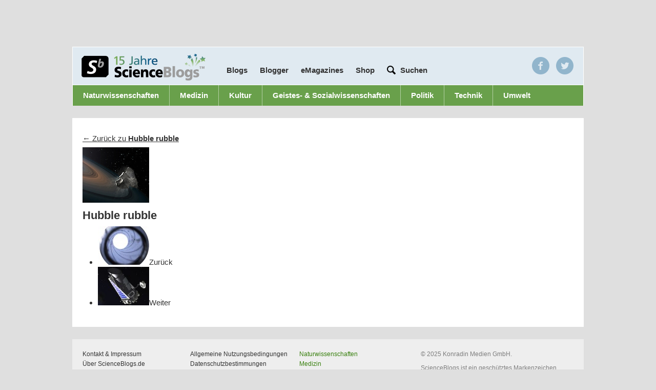

--- FILE ---
content_type: text/html; charset=UTF-8
request_url: https://scienceblogs.de/hubble-rubble/
body_size: 11716
content:
<!DOCTYPE html>
<html class="no-js" lang="de-DE">
<head>
	<meta charset="UTF-8" />
	<title>Hubble rubble &#8211; ScienceBlogs auf Deutsch</title>


		<meta property="fb:admins" content="10200068" />

  
    <meta property="og:title" content="Hubble rubble"/>
    <meta property="og:type" content="article"/>
        <meta property="og:image" content="" />
    <meta property="og:url" content="https://scienceblogs.de/hubble-rubble/" />
    <meta property="og:description" content="" />
    <meta property="og:site_name" content="ScienceBlogs auf Deutsch" />



  
  <meta name="pinterest" content="nopin" />

  <meta name="viewport" content="width=device-width, height=device-height, user-scalable=yes" />

  
        	<!-- InteractiveMedia and IVW (INFOnline) -->
      	<!-- entferne infoline und tagmanagement für cmp integration
<script src="//cdn.interactivemedia.net/live/scienceblogs.de/live/globalAdTag.min.js?v=2" type="text/javascript"></script> -->

        <!-- Interactive Media -->
        <!--<script type="text/javascript">
          IM.GlobalAdTag.setZone('rest');
          IM.GlobalAdTag.setPageType('rubrik');
          if (window.location.protocol == 'https:') {
            IM.GlobalAdTag.activateSecureProtocol();
          }
        </script>-->
   
    <!-- sourcepoint
    
   <script type="text/javascript">
    !function () { var e = function () { var e, t = "__tcfapiLocator", a = [], n = window; for (; n;) { try { if (n.frames[t]) { e = n; break } } catch (e) { } if (n === window.top) break; n = n.parent } e || (!function e() { var a = n.document, r = !!n.frames[t]; if (!r) if (a.body) { var i = a.createElement("iframe"); i.style.cssText = "display:none", i.name = t, a.body.appendChild(i) } else setTimeout(e, 5); return !r }(), n.__tcfapi = function () { for (var e, t = arguments.length, n = new Array(t), r = 0; r < t; r++)n[r] = arguments[r]; if (!n.length) return a; if ("setGdprApplies" === n[0]) n.length > 3 && 2 === parseInt(n[1], 10) && "boolean" == typeof n[3] && (e = n[3], "function" == typeof n[2] && n[2]("set", !0)); else if ("ping" === n[0]) { var i = { gdprApplies: e, cmpLoaded: !1, cmpStatus: "stub" }; "function" == typeof n[2] && n[2](i) } else a.push(n) }, n.addEventListener("message", (function (e) { var t = "string" == typeof e.data, a = {}; try { a = t ? JSON.parse(e.data) : e.data } catch (e) { } var n = a.__tcfapiCall; n && window.__tcfapi(n.command, n.version, (function (a, r) { var i = { __tcfapiReturn: { returnValue: a, success: r, callId: n.callId } }; t && (i = JSON.stringify(i)), e.source.postMessage(i, "*") }), n.parameter) }), !1)) }; "undefined" != typeof module ? module.exports = e : e() }();
</script> 
 
<script>
window._sp_ = {
    config: {
        accountId: 692,
        baseEndpoint: 'https://cdn.privacy-mgmt.com',
    }
}

</script>
<script src="https://cdn.privacy-mgmt.com/wrapperMessagingWithoutDetection.js"></script>

    
    	sourcepoint end -->
        <script type="text/javascript">
          <!--
          if (window.sessionStorage && sessionStorage.getItem('nomobile') === 'true') {
            var docElement = document.documentElement;
            docElement.className = docElement.className + " mobile-fullsize";
          }
          //-->
        </script>
      
  <!-- WP Head -->
	
<!-- Development by Crowd Favorite - http://crowdfavorite.com/ -->
<link rel='dns-prefetch' href='//s0.wp.com' />
<link rel='dns-prefetch' href='//secure.gravatar.com' />
<link rel='dns-prefetch' href='//s7.addthis.com' />
<link rel='dns-prefetch' href='//s.w.org' />
<link rel="alternate" type="application/rss+xml" title="ScienceBlogs auf Deutsch &raquo; Feed" href="https://scienceblogs.de/feed/" />
<link rel="alternate" type="application/rss+xml" title="ScienceBlogs auf Deutsch &raquo; Kommentar-Feed" href="https://scienceblogs.de/comments/feed/" />

            <script type="text/javascript">//<![CDATA[

            var gaProperty = 'UA-3161034-1';

				    // Disable tracking if the opt-out cookie exists.
				    var disableStr = 'ga-disable-' + gaProperty;
				    if (document.cookie.indexOf(disableStr + '=true') > -1) {
				      window[disableStr] = true;
				    }

				    // Opt-out function
				    function gaOptout() {
				      document.cookie = disableStr + '=true; expires=Thu, 31 Dec 2099 23:59:59 UTC; path=/';
				      window[disableStr] = true;
				    }

            var _gaq = _gaq || [];
            _gaq.push(['_setAccount', 'UA-3161034-1']);
				            _gaq.push(['_gat._anonymizeIp'],['_trackPageview']);
            (function () {
                var ga = document.createElement('script');
                ga.type = 'text/javascript';
                ga.async = true;
                ga.src = ('https:' == document.location.protocol ? 'https://ssl' : 'http://www') + '.google-analytics.com/ga.js';

                var s = document.getElementsByTagName('script')[0];
                s.parentNode.insertBefore(ga, s);
            })();
            //]]></script>
			<link rel="alternate" type="application/rss+xml" title="ScienceBlogs auf Deutsch &raquo; Hubble rubble Kommentar-Feed" href="https://scienceblogs.de/feed/?attachment_id=275" />
<link rel='stylesheet' id='ngssb-base-css'  href='https://scienceblogs.de/wp-content/themes/ngs-science-blogs/ngs-science-blogs-base/css/compiled.css?ver=1.7.7' type='text/css' media='screen' />
<link rel='stylesheet' id='jetpack_css-css'  href='https://scienceblogs.de/wp-content/plugins/jetpack/css/jetpack.css?ver=7.1.1' type='text/css' media='all' />
<script type='text/javascript' src='https://scienceblogs.de/wp-includes/js/jquery/jquery.js?ver=1.12.4'></script>
<script type='text/javascript' src='https://scienceblogs.de/wp-includes/js/jquery/jquery-migrate.min.js?ver=1.4.1'></script>
<script type='text/javascript' src='https://scienceblogs.de/wp-content/themes/ngs-science-blogs/ngs-science-blogs-base/js/jquery-cookie/jquery.cookie.min.js?ver=1.7.7'></script>
<script type='text/javascript' src='https://scienceblogs.de/wp-content/themes/ngs-science-blogs/ngs-science-blogs-base/js/jquery-placeholder/jquery.placeholder.js?ver=1.7.7'></script>
<script type='text/javascript' src='https://scienceblogs.de/wp-content/themes/ngs-science-blogs/ngs-science-blogs-base/js/master.js?ver=1.7.7'></script>
<script type="text/javascript">
	jQuery(function ($) {
		var widget = $(".widget-ngs-collapsible");
		if (widget.length < 1) { return; };
		widget.find(".widget-title").click(function () {
			var widget = $(this).parent(),
				content = widget.find(".textwidget"),
				isVisible = content.is(":visible"),
				f = isVisible ? "slideUp" : "slideDown",
				c = isVisible ? "removeClass" : "addClass";
			widget[c]("widget-ngs-collapsible-open");
			content[f]("fast");
		});
	});
</script><link rel='https://api.w.org/' href='https://scienceblogs.de/wp-json/' />
<link rel="EditURI" type="application/rsd+xml" title="RSD" href="https://scienceblogs.de/xmlrpc.php?rsd" />
<link rel="wlwmanifest" type="application/wlwmanifest+xml" href="https://scienceblogs.de/wp-includes/wlwmanifest.xml" /> 
<link rel='shortlink' href='https://wp.me/a2LDju-4r' />
<link rel="alternate" type="application/json+oembed" href="https://scienceblogs.de/wp-json/oembed/1.0/embed?url=https%3A%2F%2Fscienceblogs.de%2Fhubble-rubble%2F" />
<script type="text/javascript" src="https://scienceblogs.de/wp-content/plugins/audio-player/assets/audio-player.js?ver=2.0.4.6"></script>
<script type="text/javascript">AudioPlayer.setup("https://scienceblogs.de/wp-content/plugins/audio-player/assets/player.swf?ver=2.0.4.6", {width:"290",animation:"yes",encode:"yes",initialvolume:"60",remaining:"no",noinfo:"no",buffer:"5",checkpolicy:"no",rtl:"no",bg:"E5E5E5",text:"333333",leftbg:"CCCCCC",lefticon:"333333",volslider:"666666",voltrack:"FFFFFF",rightbg:"B4B4B4",rightbghover:"999999",righticon:"333333",righticonhover:"FFFFFF",track:"FFFFFF",loader:"009900",border:"CCCCCC",tracker:"DDDDDD",skip:"666666",pagebg:"FFFFFF",transparentpagebg:"yes"});</script>
<script>
	console.log("WOODY check!");
	
</script>
<link rel='dns-prefetch' href='//v0.wordpress.com'/>
<link rel="icon" type="image/x-icon" href="https://scienceblogs.de/wp-content/themes/ngs-science-blogs/ngs-science-blogs-base/img/sbfavicon.ico" />
<meta http-equiv="X-UA-Compatible" content="chrome=1" />

<!-- Jetpack Open Graph Tags -->
<meta property="og:type" content="article" />
<meta property="og:title" content="Hubble rubble" />
<meta property="og:url" content="https://scienceblogs.de/hubble-rubble/" />
<meta property="og:description" content="Visit the post for more." />
<meta property="article:published_time" content="2013-05-16T02:14:17+00:00" />
<meta property="article:modified_time" content="2013-05-16T02:14:17+00:00" />
<meta property="og:site_name" content="ScienceBlogs auf Deutsch" />
<meta property="og:image" content="https://scienceblogs.de/wp-content/uploads/2013/05/Hubble-rubble.jpg" />
<meta property="og:locale" content="de_DE" />
<meta name="twitter:text:title" content="Hubble rubble" />
<meta name="twitter:card" content="summary" />
<meta name="twitter:description" content="Visit the post for more." />

<!-- End Jetpack Open Graph Tags -->
		<style type="text/css" id="wp-custom-css">
			#ad-wrapper-sky {
    width: 1170px;
    position: fixed;
    top: 245px;
}
/***AD links***/
/***
#twiago_bx {
    width: 160px;
    height: 600px;
    overflow: hidden;
    position: fixed !important;
}
***/
		</style>
	<script async src="https://pagead2.googlesyndication.com/pagead/js/adsbygoogle.js?client=ca-pub-9823582564948576"
     crossorigin="anonymous"></script>
     
     <script>
      console.log("AdInserter check!");
      </script>
      
<!-- CMP - Sourcepoint START -->
<script type="text/javascript">
    !function () { var e = function () { var e, t = "__tcfapiLocator", a = [], n = window; for (; n;) { try { if (n.frames[t]) { e = n; break } } catch (e) { } if (n === window.top) break; n = n.parent } e || (!function e() { var a = n.document, r = !!n.frames[t]; if (!r) if (a.body) { var i = a.createElement("iframe"); i.style.cssText = "display:none", i.name = t, a.body.appendChild(i) } else setTimeout(e, 5); return !r }(), n.__tcfapi = function () { for (var e, t = arguments.length, n = new Array(t), r = 0; r < t; r++)n[r] = arguments[r]; if (!n.length) return a; if ("setGdprApplies" === n[0]) n.length > 3 && 2 === parseInt(n[1], 10) && "boolean" == typeof n[3] && (e = n[3], "function" == typeof n[2] && n[2]("set", !0)); else if ("ping" === n[0]) { var i = { gdprApplies: e, cmpLoaded: !1, cmpStatus: "stub" }; "function" == typeof n[2] && n[2](i) } else a.push(n) }, n.addEventListener("message", (function (e) { var t = "string" == typeof e.data, a = {}; try { a = t ? JSON.parse(e.data) : e.data } catch (e) { } var n = a.__tcfapiCall; n && window.__tcfapi(n.command, n.version, (function (a, r) { var i = { __tcfapiReturn: { returnValue: a, success: r, callId: n.callId } }; t && (i = JSON.stringify(i)), e.source.postMessage(i, "*") }), n.parameter) }), !1)) }; "undefined" != typeof module ? module.exports = e : e() }();
</script> 
 
<script>
window._sp_ = {
    config: {
        accountId: 692,
        baseEndpoint: 'https://cdn.privacy-mgmt.com',
    }
}

</script>
<script src="https://cdn.privacy-mgmt.com/wrapperMessagingWithoutDetection.js"></script>

<!-- CMP - Sourcepoint END -->
<script id="plista-highimpact" type="text/javascript" src=https://highimpact.plista.com/plista-integration.js data-gc="%%CLICK_URL_UNESC%%" data-gi="%%VIEW_URL_UNESC%%" data-tagId="29337606"></script>

<!-- Google Tag Manager -->
<script>(function(w,d,s,l,i){w[l]=w[l]||[];w[l].push({'gtm.start':
new Date().getTime(),event:'gtm.js'});var f=d.getElementsByTagName(s)[0],
j=d.createElement(s),dl=l!='dataLayer'?'&l='+l:'';j.async=true;j.src=
'https://www.googletagmanager.com/gtm.js?id='+i+dl;f.parentNode.insertBefore(j,f);
})(window,document,'script','dataLayer','GTM-5CSCDTN');</script>
<!-- End Google Tag Manager -->  <!-- WP Head End -->

  <!-- <script>
    window.addEventListener("load", function(){
    window.cookieconsent.initialise({
      "palette": {
        "popup": {
          "background": "#252e39"
        },
        "button": {
          "background": "#14a7d0"
        }
      },
      "content": {
        "message": "Cookies erleichtern die Bereitstellung unserer Dienste. Durch die Nutzung unseres Angebots erklären Sie sich damit einverstanden, dass wir Cookies verwenden.",
        "dismiss": "Einverstande",
        "link": "Mehr anzeigen",
        "href": "/privacy/"
      }
    })});
  </script> -->
    
<!-- iqd start -->
    <script data-cmp-ab="1">
 (function() {
 window.AdController = {
 i: null, // page info
 q: [], // render queue
 f: false, // is finalized
 s: false, // is staged
 n: false, // is initialized
 r: null, // ready function
 c: [], // command queue
 setPageInfo: function(i) {
 window.AdController.i = i;
 },
 stage: function() {
 window.AdController.s = true;
 },
 initialize: function() {
 window.AdController.n = true;
 },
 render: function(n, c) {
 window.AdController.q.push([n, c]);
 },
 finalize: function() {
 window.AdController.f = true;
 },
 ready: function(callback) {
 window.AdController.r = callback;
 },
 startLoadCycle: function() {
 window.AdController.c.push(['startLoadCycle']);
 },
 reload: function(p, t) {
 window.AdController.c.push(['reload', p, t]);
 },
 reinitialize: function(i) {
 window.AdController.c.push(['reinitialize', i]);
 }
 };
 })();
</script>
<script data-cmp-ab="1">
 function IQSLoader(url) {
 var script = document.createElement("script")
 script.type = "text/javascript";
 script.src = url;
 document.getElementsByTagName("head")[0].appendChild(script);
 }
 var iqd_mode = (function() {
 var dm = window.location.href.toLowerCase();
 return (dm.indexOf('iqdeployment=') > 1) ? dm.split('iqdeployment=')[1].split('&')[0] : 'live';
 })();
 IQSLoader("https://s3.eu-central-1.amazonaws.com/prod.iqdcontroller.iqdigital/cdn_scienceblogs/" + iqd_mode + "/iqadcontroller.js.gz");
</script>

<!-- ########### handle ############# -->    
<script type="text/javascript" data-cmp-ab="1">
        var iqad_handle = 'index';
        if(window.innerWidth<=1220){ iqad_handle = 'index_tablet'; }
        if(window.innerWidth<768){ iqad_handle = 'index_small'; }
</script>
<!-- ########### handle ############# -->
    
<script data-cmp-ab="1">
<!-- ########### CMS-MANDANTEN-OBJECT ############# -->
 var cmsObject = {};
 cmsObject = {
 $handle: iqad_handle,
 level2: "",
 level3: "",
 level4: "",
 keywords: "",
 tma: ""
 };
 AdController && AdController.setPageInfo(cmsObject);
</script>
<script data-cmp-ab="1">
 AdController.stage();
</script>
<script data-cmp-ab="1">
 AdController.initialize();
</script>
</head>

<body class="attachment attachment-template-default single single-attachment postid-275 attachmentid-275 attachment-jpeg science-blogs">
<!-- Consentmanager START -->
<!-- Consentmanager END -->

	<div id="partner-nav-wrapper">

        <div class='center-content'>
	    <!--
            <ul class=''>
	    	<li><a href="http://www.wissen.de" target="_blank">wissen.de</a></li>
	    	<li><a href="http://www.wissenschaft.de" target="_blank">wissenschaft.de</a></li>
	    	<li><a href="http://www.scinexx.de" target="_blank">scinexx.de</a></li>
	    	<li class='active'><a href="http://www.scienceblogs.de">scienceblogs.de</a></li>
	    	<li><a href="http://www.damals.de" target="_blank">damals.de</a></li>
	    	<li><a href="http://www.natur.de" target="_blank">natur.de</a></li>
	   	</ul>
	   	-->
	  </div>
  </div>

	<div id="body">

		<div class="center-content">
			<div id="layout-switch"></div>
			<div class="header-wrapper">
				<!--<div id="ad-sb-wrapper">
					<div id='ad-sb' style=''></div>				</div>-->
     


<style type="text/css">

	@media screen and (max-width: 640px) {

		#iqadtile1-wrapper{
			min-height: 416px;
		}

		#iqadtile3-wrapper{
			min-height: 600px;
		}

		#iqadtile8-wrapper{
			min-height: 320px;
		}
		
	}

</style>
<!-- iqad top-banner -->
<div id="iqd_mainAd">
    <div id="iqd_align_Ad">
        <div id="iqd_topAd">
			<div id="iqadtile1-wrapper">
				<div id="iqadtile1">
					<script data-cmp-ab="1">
						AdController.render('iqadtile1');
					</script>
				</div>
			</div>
        </div>
        <div id="iqd_leftAd">
            <div id="iqadtile20">
                <script data-cmp-ab="1">
                    AdController.render('iqadtile20');
                </script>
            </div>
        </div>
        <div id="iqd_rightAd">
            <div id="iqadtile2">
                <script data-cmp-ab="1">
                    AdController.render('iqadtile2');
                </script>
            </div>
        </div>
    </div>
</div>
<!-- iqad top-banner END -->

			<div id="header">
				<!--<div id='ad-pres' style=''></div>-->

				<!-- <a href="https://scienceblogs.de/"><h1>Science Blogs</h1></a> -->
				<div class="go-to-blog">
					<form action="" method="" id="blog-nav">
						<label for="blog-list">Wechseln zu</label>
						<select id="blog-list">
			<option value="0">Blog auswählen...</option>

			<option value="https://scienceblogs.de/">ScienceBlogs-Hauptseite</option>
			<optgroup label="ScienceBlogs"><option value="https://scienceblogs.de/alles-was-lebt/">Alles was lebt</option><option value="https://scienceblogs.de/alpha-cephei/">Alpha Cephei</option><option value="https://scienceblogs.de/and-the-water-seems-inviting/">And the water seems inviting</option><option value="https://scienceblogs.de/astrodicticum-simplex/">Astrodicticum Simplex</option><option value="https://scienceblogs.de/bioastronomie/">Bioastronomie²</option><option value="https://scienceblogs.de/bioinfowelten/">BioInfoWelten</option><option value="https://scienceblogs.de/bloodnacid/">blooDNAcid</option><option value="https://scienceblogs.de/chevoja/">Chevoja</option><option value="https://scienceblogs.de/klausis-krypto-kolumne/">Cipherbrain</option><option value="https://scienceblogs.de/dasuniversumnebenan/">Das Universum nebenan</option><option value="https://scienceblogs.de/diekleinendinge/">Die kleinen Dinge</option><option value="https://scienceblogs.de/10jahrescienceblogs/">Ein Jahrzehnt mit ScienceBlogs.de</option><option value="https://scienceblogs.de/erklaerfix/">ErklärFix</option><option value="https://scienceblogs.de/evolvimus/">evolvimus</option><option value="https://scienceblogs.de/frischer-wind/">Frischer Wind</option><option value="https://scienceblogs.de/gedenken-an-tobias/">Gedenken an Tobias Cronert</option><option value="https://scienceblogs.de/genau/">GENau</option><option value="https://scienceblogs.de/geograffitico/">Geograffitico</option><option value="https://scienceblogs.de/gesundheits-check/">Gesundheits-Check</option><option value="https://scienceblogs.de/gori/">GORI - German Office of Research Integrity</option><option value="https://scienceblogs.de/hier-wohnen-drachen/">Hier wohnen Drachen</option><option value="https://scienceblogs.de/ihrefrage/">Ihre Frage </option><option value="https://scienceblogs.de/wissens-ecke/">Konradin Wissens-Ecke</option><option value="https://scienceblogs.de/kritisch-gedacht/">Kritisch gedacht</option><option value="https://scienceblogs.de/lichte-ideen/">Lichte Ideen</option><option value="https://scienceblogs.de/mathlog/">Mathlog</option><option value="https://scienceblogs.de/meertext/">Meertext</option><option value="https://scienceblogs.de/naklar/">naklar</option><option value="https://scienceblogs.de/panorama/">Panorama</option><option value="https://scienceblogs.de/phantasie-und-kritik/">Phantasie und Kritik</option><option value="https://scienceblogs.de/plazeboalarm/">Plazeboalarm</option><option value="https://scienceblogs.de/primaklima/">Primaklima</option><option value="https://scienceblogs.de/quovadis/">Quo Vadis</option><option value="https://scienceblogs.de/rupture-de-catenaire/">rupture de caténaire</option><option value="https://scienceblogs.de/wissenschaft-zum-mitnehmen/">ScienceBlogs Podcast - Wissenschaft zum Mitnehmen</option><option value="https://scienceblogs.de/science_meets_society/">Science meets Society</option><option value="https://scienceblogs.de/scienceslam/">Science Slam</option><option value="https://scienceblogs.de/sociokommunikativ/">SocioKommunikativ</option><option value="https://scienceblogs.de/technik-kummerkasten/">Technik-Kummerkasten</option><option value="https://scienceblogs.de/theworldissmall/">The World is small</option><option value="https://scienceblogs.de/von_bits_und_bytes/">Von Bits und Bytes</option><option value="https://scienceblogs.de/wasgeht/">Was geht?</option><option value="https://scienceblogs.de/weatherlog/">weatherlog</option><option value="https://scienceblogs.de/wissen-schafft-kommunikation/">Wissen schafft Kommunikation</option><option value="https://scienceblogs.de/wissenschaftsfeuilleton/">Wissenschaftsfeuilleton</option><option value="https://scienceblogs.de/zoonpolitikon/">zoon politikon</option><option value="https://scienceblogs.de/sic/">[sic] -- Wissenschaftskommunikation</option></optgroup><optgroup label="Archiv"><option value="https://scienceblogs.de/3vor10/">3vor10</option><option value="https://scienceblogs.de/alles-was-fliegt/">Alles was fliegt</option><option value="https://scienceblogs.de/amerikanischebegegnungen/">Amerikanische Begegnungen</option><option value="https://scienceblogs.de/andererseits/">Andererseits</option><option value="https://scienceblogs.de/arte-fakten/">Arte-Fakten</option><option value="https://scienceblogs.de/beauty-full-science/">Beauty full Science</option><option value="https://scienceblogs.de/chemisch-gesehen/">Chemisch gesehen</option><option value="https://scienceblogs.de/columbus/">Columbus Gastblog</option><option value="https://scienceblogs.de/darwinjahr/">Darwinjahr</option><option value="https://scienceblogs.de/labortagebuch/">Das Labortagebuch</option><option value="https://scienceblogs.de/deutsches-museum/">Deutsches Museum</option><option value="https://scienceblogs.de/diaxs-rake/">Diax&#039;s Rake</option><option value="https://scienceblogs.de/andere-bildung/">Die andere Bildung</option><option value="https://scienceblogs.de/durchschaut/">Durchschaut</option><option value="https://scienceblogs.de/e-mobility/">E-Mobility</option><option value="https://scienceblogs.de/echolot/">Echolot</option><option value="https://scienceblogs.de/ein-bisschen-dunkel/">Ein bisschen dunkel</option><option value="https://scienceblogs.de/epigoesgender/">Epi goes Gender</option><option value="https://scienceblogs.de/flugundzeit/">Flug und Zeit</option><option value="http://scienceblogs.de/for-women-in-science/">For Women in Science</option><option value="https://scienceblogs.de/geo_logisch/">Geo? Logisch!</option><option value="https://scienceblogs.de/heureka/">Heureka</option><option value="https://scienceblogs.de/planeten/">Hinterm Mond gleich links</option><option value="https://scienceblogs.de/historikertag/">Historikertag</option><option value="https://scienceblogs.de/iconic-turn/">Iconic Turn Gastblog</option><option value="https://scienceblogs.de/ihre-forschungsfrage/">Ihre Forschungsfrage</option><option value="https://scienceblogs.de/kommunikation-der-zukunft/">Kommunikation der Zukunft</option><option value="https://scienceblogs.de/komplett-komplex/">Komplett Komplex</option><option value="https://scienceblogs.de/kritische-masse/">Kritische Masse</option><option value="https://scienceblogs.de/kulisse/">Kulisse</option><option value="https://scienceblogs.de/kunst-en-blog/">Kunst-en-Blog</option><option value="http://scienceblogs.de/lob-der-krankheit/">Lob der Krankheit</option><option value="https://scienceblogs.de/mahlzeit/">Mahlzeit</option><option value="https://scienceblogs.de/medlog/">Medlog</option><option value="https://scienceblogs.de/mutterwitz/">Mutterwitz</option><option value="https://scienceblogs.de/nanojugend/">Nanojugend</option><option value="http://scienceblogs.de/neurons/">Neurons</option><option value="https://scienceblogs.de/neuropaedagogik/">Neuropädagogik</option><option value="https://scienceblogs.de/nobel-faces/">Nobel Faces</option><option value="http://scienceblogs.de/lindaunobel/">Nobelpreisträgertreffen</option><option value="https://scienceblogs.de/nucular/">Nucular</option><option value="https://scienceblogs.de/openskies/">Open Skies</option><option value="https://scienceblogs.de/personagrata/">persona grata</option><option value="https://scienceblogs.de/schule-macht-zukunft/">Schule macht Zukunft</option><option value="https://scienceblogs.de/sciencepicture/">SciencePicture</option><option value="https://scienceblogs.de/stromtierchen/">Stromtierchen</option><option value="https://scienceblogs.de/tiefes-leben/">Tiefes Leben</option><option value="https://scienceblogs.de/twopinion/">TwOpinion</option><option value="https://scienceblogs.de/vde-medtech/">VDE MedTech</option><option value="https://scienceblogs.de/weitergen/">WeiterGen</option><option value="https://scienceblogs.de/wissenschaft-und-wiedervereinigung/">Wissenschaft und Wiedervereinigung</option><option value="https://scienceblogs.de/zahlenbilder/">Zahlenbilder</option><option value="https://scienceblogs.de/zeittaucher/">Zeittaucher</option><option value="https://scienceblogs.de/zukunftstechnologien/">Zukunftstechnologien</option></optgroup></select>
	<script type="text/javascript">
	/* <![CDATA[ */
		var ngssbBLDropdown = document.getElementById("blog-list");
		function ngssbBLChange() {
				location.href = ngssbBLDropdown.options[ngssbBLDropdown.selectedIndex].value;
		}
		ngssbBLDropdown.onchange = ngssbBLChange;
	/* ]]> */
	</script>					</form>
				</div>




				<div class="blog-nav-wrapper">
					<a id='logo' href='/'></a>

					<ul class="nav">
						<li class='blogs overlay-trigger' data-id='#blogs'><a href='#'>Blogs</a></li>

						<li id="menu-item-752" class="menu-item menu-item-type-post_type menu-item-object-page menu-item-752 first-child"><a href="https://scienceblogs.de/blogger/" >Blogger</a></li>
<li id="menu-item-839" class="menu-item menu-item-type-post_type menu-item-object-page menu-item-839"><a href="https://scienceblogs.de/emagazines/" >eMagazines</a></li>
<li id="menu-item-926" class="menu-item menu-item-type-custom menu-item-object-custom menu-item-926"><a target="_blank" href="https://www.wissenschaft-shop.de/startseite/?mskwakz=WISB32-002&#038;utm_campaign=WISB32-002" onclick="javascript:_gaq.push(['_trackEvent','outbound-menu','http://www.wissenschaft-shop.de']);">Shop</a></li>

						<!-- <li><a>Blogger</a></li> -->
						<!-- <li class='half-gap'><a href='/jobs/'>Jobs</a></li> -->
						<li class='contains-input half-gap'>

							<form role="search" method="get" id="header_search" class='action input' action="https://scienceblogs.de/">
								<!-- google search parameters -->
									<button type="submit" id="header_search_submit" class="hiddenText"></button>
									<input type="text" value="" name="s" id="s" placeholder='Suchen'>
							</form><!-- #header_search -->

						</li>
					</ul>

					<div class='overlay blogs' id='blogs'>
						<div class='active-blogs'>
							<a href="https://scienceblogs.de/alles-was-lebt/">Alles was lebt</a><a href="https://scienceblogs.de/alpha-cephei/">Alpha Cephei</a><a href="https://scienceblogs.de/and-the-water-seems-inviting/">And the water seems inviting</a><a href="https://scienceblogs.de/astrodicticum-simplex/">Astrodicticum Simplex</a><a href="https://scienceblogs.de/bioastronomie/">Bioastronomie²</a><a href="https://scienceblogs.de/bioinfowelten/">BioInfoWelten</a><a href="https://scienceblogs.de/bloodnacid/">blooDNAcid</a><a href="https://scienceblogs.de/chevoja/">Chevoja</a><a href="https://scienceblogs.de/klausis-krypto-kolumne/">Cipherbrain</a><a href="https://scienceblogs.de/dasuniversumnebenan/">Das Universum nebenan</a><a href="https://scienceblogs.de/diekleinendinge/">Die kleinen Dinge</a><a href="https://scienceblogs.de/10jahrescienceblogs/">Ein Jahrzehnt mit ScienceBlogs.de</a><a href="https://scienceblogs.de/erklaerfix/">ErklärFix</a><a href="https://scienceblogs.de/evolvimus/">evolvimus</a><a href="https://scienceblogs.de/frischer-wind/">Frischer Wind</a><a href="https://scienceblogs.de/gedenken-an-tobias/">Gedenken an Tobias Cronert</a><a href="https://scienceblogs.de/genau/">GENau</a><a href="https://scienceblogs.de/geograffitico/">Geograffitico</a><a href="https://scienceblogs.de/gesundheits-check/">Gesundheits-Check</a><a href="https://scienceblogs.de/gori/">GORI - German Office of Research Integrity</a><a href="https://scienceblogs.de/hier-wohnen-drachen/">Hier wohnen Drachen</a><a href="https://scienceblogs.de/ihrefrage/">Ihre Frage </a><a href="https://scienceblogs.de/wissens-ecke/">Konradin Wissens-Ecke</a><a href="https://scienceblogs.de/kritisch-gedacht/">Kritisch gedacht</a><a href="https://scienceblogs.de/lichte-ideen/">Lichte Ideen</a><a href="https://scienceblogs.de/mathlog/">Mathlog</a><a href="https://scienceblogs.de/meertext/">Meertext</a><a href="https://scienceblogs.de/naklar/">naklar</a><a href="https://scienceblogs.de/panorama/">Panorama</a><a href="https://scienceblogs.de/phantasie-und-kritik/">Phantasie und Kritik</a><a href="https://scienceblogs.de/plazeboalarm/">Plazeboalarm</a><a href="https://scienceblogs.de/primaklima/">Primaklima</a><a href="https://scienceblogs.de/quovadis/">Quo Vadis</a><a href="https://scienceblogs.de/rupture-de-catenaire/">rupture de caténaire</a><a href="https://scienceblogs.de/wissenschaft-zum-mitnehmen/">ScienceBlogs Podcast - Wissenschaft zum Mitnehmen</a><a href="https://scienceblogs.de/science_meets_society/">Science meets Society</a><a href="https://scienceblogs.de/scienceslam/">Science Slam</a><a href="https://scienceblogs.de/sociokommunikativ/">SocioKommunikativ</a><a href="https://scienceblogs.de/technik-kummerkasten/">Technik-Kummerkasten</a><a href="https://scienceblogs.de/theworldissmall/">The World is small</a><a href="https://scienceblogs.de/von_bits_und_bytes/">Von Bits und Bytes</a><a href="https://scienceblogs.de/wasgeht/">Was geht?</a><a href="https://scienceblogs.de/weatherlog/">weatherlog</a><a href="https://scienceblogs.de/wissen-schafft-kommunikation/">Wissen schafft Kommunikation</a><a href="https://scienceblogs.de/wissenschaftsfeuilleton/">Wissenschaftsfeuilleton</a><a href="https://scienceblogs.de/zoonpolitikon/">zoon politikon</a><a href="https://scienceblogs.de/sic/">[sic] -- Wissenschaftskommunikation</a>						</div>

						<div class='divider'>
							<a href='#'>Archivierte Blogs</a>
						</div>

						<div class='archived-blogs'>
							<a href="https://scienceblogs.de/3vor10/">3vor10</a><a href="https://scienceblogs.de/alles-was-fliegt/">Alles was fliegt</a><a href="https://scienceblogs.de/amerikanischebegegnungen/">Amerikanische Begegnungen</a><a href="https://scienceblogs.de/andererseits/">Andererseits</a><a href="https://scienceblogs.de/arte-fakten/">Arte-Fakten</a><a href="https://scienceblogs.de/beauty-full-science/">Beauty full Science</a><a href="https://scienceblogs.de/chemisch-gesehen/">Chemisch gesehen</a><a href="https://scienceblogs.de/columbus/">Columbus Gastblog</a><a href="https://scienceblogs.de/darwinjahr/">Darwinjahr</a><a href="https://scienceblogs.de/labortagebuch/">Das Labortagebuch</a><a href="https://scienceblogs.de/deutsches-museum/">Deutsches Museum</a><a href="https://scienceblogs.de/diaxs-rake/">Diax&#039;s Rake</a><a href="https://scienceblogs.de/andere-bildung/">Die andere Bildung</a><a href="https://scienceblogs.de/durchschaut/">Durchschaut</a><a href="https://scienceblogs.de/e-mobility/">E-Mobility</a><a href="https://scienceblogs.de/echolot/">Echolot</a><a href="https://scienceblogs.de/ein-bisschen-dunkel/">Ein bisschen dunkel</a><a href="https://scienceblogs.de/epigoesgender/">Epi goes Gender</a><a href="https://scienceblogs.de/flugundzeit/">Flug und Zeit</a><a href="http://scienceblogs.de/for-women-in-science/">For Women in Science</a><a href="https://scienceblogs.de/geo_logisch/">Geo? Logisch!</a><a href="https://scienceblogs.de/heureka/">Heureka</a><a href="https://scienceblogs.de/planeten/">Hinterm Mond gleich links</a><a href="https://scienceblogs.de/historikertag/">Historikertag</a><a href="https://scienceblogs.de/iconic-turn/">Iconic Turn Gastblog</a><a href="https://scienceblogs.de/ihre-forschungsfrage/">Ihre Forschungsfrage</a><a href="https://scienceblogs.de/kommunikation-der-zukunft/">Kommunikation der Zukunft</a><a href="https://scienceblogs.de/komplett-komplex/">Komplett Komplex</a><a href="https://scienceblogs.de/kritische-masse/">Kritische Masse</a><a href="https://scienceblogs.de/kulisse/">Kulisse</a><a href="https://scienceblogs.de/kunst-en-blog/">Kunst-en-Blog</a><a href="http://scienceblogs.de/lob-der-krankheit/">Lob der Krankheit</a><a href="https://scienceblogs.de/mahlzeit/">Mahlzeit</a><a href="https://scienceblogs.de/medlog/">Medlog</a><a href="https://scienceblogs.de/mutterwitz/">Mutterwitz</a><a href="https://scienceblogs.de/nanojugend/">Nanojugend</a><a href="http://scienceblogs.de/neurons/">Neurons</a><a href="https://scienceblogs.de/neuropaedagogik/">Neuropädagogik</a><a href="https://scienceblogs.de/nobel-faces/">Nobel Faces</a><a href="http://scienceblogs.de/lindaunobel/">Nobelpreisträgertreffen</a><a href="https://scienceblogs.de/nucular/">Nucular</a><a href="https://scienceblogs.de/openskies/">Open Skies</a><a href="https://scienceblogs.de/personagrata/">persona grata</a><a href="https://scienceblogs.de/schule-macht-zukunft/">Schule macht Zukunft</a><a href="https://scienceblogs.de/sciencepicture/">SciencePicture</a><a href="https://scienceblogs.de/stromtierchen/">Stromtierchen</a><a href="https://scienceblogs.de/tiefes-leben/">Tiefes Leben</a><a href="https://scienceblogs.de/twopinion/">TwOpinion</a><a href="https://scienceblogs.de/vde-medtech/">VDE MedTech</a><a href="https://scienceblogs.de/weitergen/">WeiterGen</a><a href="https://scienceblogs.de/wissenschaft-und-wiedervereinigung/">Wissenschaft und Wiedervereinigung</a><a href="https://scienceblogs.de/zahlenbilder/">Zahlenbilder</a><a href="https://scienceblogs.de/zeittaucher/">Zeittaucher</a><a href="https://scienceblogs.de/zukunftstechnologien/">Zukunftstechnologien</a>						</div>
					</div>

				</div>

				<div class="social-nav-wrapper">
					<a class='fb' target='_blank' title='ScienceBlogs auf Facebook' href='https://www.facebook.com/ScienceBlogsde-58125970221/'></a>
					<a class='tw' target='_blank' title='ScienceBlogs auf Twitter' href='https://twitter.com/ScienceBlogs_de'></a>


					<!-- <a class='partner' href='http://wissen.de' target='_blank' title='Partner von wissen.de'><img src='/grafiken/wissen-de-partner.png' /></a> -->
				</div>

				<div class="topic-nav-wrapper">
					<ul class="nav main-nav">
						<li id="nav-item2"><a href="https://scienceblogs.de/channel/naturwissenschaften/">Naturwissenschaften</a></li><li id="nav-item3"><a href="https://scienceblogs.de/channel/medizin/">Medizin</a></li><li id="nav-item4"><a href="https://scienceblogs.de/channel/kultur/">Kultur</a></li><li id="nav-item5"><a href="https://scienceblogs.de/channel/geistes-sozialwissenschaften/">Geistes- &amp; Sozialwissenschaften</a></li><li id="nav-item6"><a href="https://scienceblogs.de/channel/politik/">Politik</a></li><li id="nav-item7"><a href="https://scienceblogs.de/channel/technik/">Technik</a></li><li id="nav-item8"><a href="https://scienceblogs.de/channel/umwelt/">Umwelt</a></li>					</ul>
				</div><!--/main-nav-wrapper-->



				<a id="mobile-logo" href='/'></a>

				<div id="mobile-nav-wrapper">
					<div class='triggers'>
						<div class='main-nav-trigger'>
							MENÜ						</div>
						<div class='search-nav-trigger'>Suchen</div>

						<div class='indicator main-indicator'></div>
						<div class='indicator search-indicator'></div>
					</div>

					<div class='mobile-main-nav-wrapper'>
						<div class='mobile-main-nav'>
							<ul >
								<li id="nav-item2"><a href="https://scienceblogs.de/channel/naturwissenschaften/">Naturwissenschaften</a></li><li id="nav-item3"><a href="https://scienceblogs.de/channel/medizin/">Medizin</a></li><li id="nav-item4"><a href="https://scienceblogs.de/channel/kultur/">Kultur</a></li><li id="nav-item5"><a href="https://scienceblogs.de/channel/geistes-sozialwissenschaften/">Geistes- &amp; Sozialwissenschaften</a></li><li id="nav-item6"><a href="https://scienceblogs.de/channel/politik/">Politik</a></li><li id="nav-item7"><a href="https://scienceblogs.de/channel/technik/">Technik</a></li><li id="nav-item8"><a href="https://scienceblogs.de/channel/umwelt/">Umwelt</a></li><li><a href='#'></a></li><li class="menu-item menu-item-type-post_type menu-item-object-page menu-item-752 first-child"><a href="https://scienceblogs.de/blogger/" >Blogger</a></li>
<li class="menu-item menu-item-type-post_type menu-item-object-page menu-item-839"><a href="https://scienceblogs.de/emagazines/" >eMagazines</a></li>
<li class="menu-item menu-item-type-custom menu-item-object-custom menu-item-926"><a target="_blank" href="https://www.wissenschaft-shop.de/startseite/?mskwakz=WISB32-002&#038;utm_campaign=WISB32-002" onclick="javascript:_gaq.push(['_trackEvent','outbound-menu','http://www.wissenschaft-shop.de']);">Shop</a></li>

							</ul>
							<div class="mobile-go-to-blog">
								<form action="" method="" class="blog-nav">
									<label for="blog-list">Wechseln zu ... </label>
									<select id="mobile-blog-list">
			<option value="0">Blog auswählen...</option>

			<option value="https://scienceblogs.de/">ScienceBlogs-Hauptseite</option>
			<optgroup label="ScienceBlogs"><option value="https://scienceblogs.de/alles-was-lebt/">Alles was lebt</option><option value="https://scienceblogs.de/alpha-cephei/">Alpha Cephei</option><option value="https://scienceblogs.de/and-the-water-seems-inviting/">And the water seems inviting</option><option value="https://scienceblogs.de/astrodicticum-simplex/">Astrodicticum Simplex</option><option value="https://scienceblogs.de/bioastronomie/">Bioastronomie²</option><option value="https://scienceblogs.de/bioinfowelten/">BioInfoWelten</option><option value="https://scienceblogs.de/bloodnacid/">blooDNAcid</option><option value="https://scienceblogs.de/chevoja/">Chevoja</option><option value="https://scienceblogs.de/klausis-krypto-kolumne/">Cipherbrain</option><option value="https://scienceblogs.de/dasuniversumnebenan/">Das Universum nebenan</option><option value="https://scienceblogs.de/diekleinendinge/">Die kleinen Dinge</option><option value="https://scienceblogs.de/10jahrescienceblogs/">Ein Jahrzehnt mit ScienceBlogs.de</option><option value="https://scienceblogs.de/erklaerfix/">ErklärFix</option><option value="https://scienceblogs.de/evolvimus/">evolvimus</option><option value="https://scienceblogs.de/frischer-wind/">Frischer Wind</option><option value="https://scienceblogs.de/gedenken-an-tobias/">Gedenken an Tobias Cronert</option><option value="https://scienceblogs.de/genau/">GENau</option><option value="https://scienceblogs.de/geograffitico/">Geograffitico</option><option value="https://scienceblogs.de/gesundheits-check/">Gesundheits-Check</option><option value="https://scienceblogs.de/gori/">GORI - German Office of Research Integrity</option><option value="https://scienceblogs.de/hier-wohnen-drachen/">Hier wohnen Drachen</option><option value="https://scienceblogs.de/ihrefrage/">Ihre Frage </option><option value="https://scienceblogs.de/wissens-ecke/">Konradin Wissens-Ecke</option><option value="https://scienceblogs.de/kritisch-gedacht/">Kritisch gedacht</option><option value="https://scienceblogs.de/lichte-ideen/">Lichte Ideen</option><option value="https://scienceblogs.de/mathlog/">Mathlog</option><option value="https://scienceblogs.de/meertext/">Meertext</option><option value="https://scienceblogs.de/naklar/">naklar</option><option value="https://scienceblogs.de/panorama/">Panorama</option><option value="https://scienceblogs.de/phantasie-und-kritik/">Phantasie und Kritik</option><option value="https://scienceblogs.de/plazeboalarm/">Plazeboalarm</option><option value="https://scienceblogs.de/primaklima/">Primaklima</option><option value="https://scienceblogs.de/quovadis/">Quo Vadis</option><option value="https://scienceblogs.de/rupture-de-catenaire/">rupture de caténaire</option><option value="https://scienceblogs.de/wissenschaft-zum-mitnehmen/">ScienceBlogs Podcast - Wissenschaft zum Mitnehmen</option><option value="https://scienceblogs.de/science_meets_society/">Science meets Society</option><option value="https://scienceblogs.de/scienceslam/">Science Slam</option><option value="https://scienceblogs.de/sociokommunikativ/">SocioKommunikativ</option><option value="https://scienceblogs.de/technik-kummerkasten/">Technik-Kummerkasten</option><option value="https://scienceblogs.de/theworldissmall/">The World is small</option><option value="https://scienceblogs.de/von_bits_und_bytes/">Von Bits und Bytes</option><option value="https://scienceblogs.de/wasgeht/">Was geht?</option><option value="https://scienceblogs.de/weatherlog/">weatherlog</option><option value="https://scienceblogs.de/wissen-schafft-kommunikation/">Wissen schafft Kommunikation</option><option value="https://scienceblogs.de/wissenschaftsfeuilleton/">Wissenschaftsfeuilleton</option><option value="https://scienceblogs.de/zoonpolitikon/">zoon politikon</option><option value="https://scienceblogs.de/sic/">[sic] -- Wissenschaftskommunikation</option></optgroup><optgroup label="Archiv"><option value="https://scienceblogs.de/3vor10/">3vor10</option><option value="https://scienceblogs.de/alles-was-fliegt/">Alles was fliegt</option><option value="https://scienceblogs.de/amerikanischebegegnungen/">Amerikanische Begegnungen</option><option value="https://scienceblogs.de/andererseits/">Andererseits</option><option value="https://scienceblogs.de/arte-fakten/">Arte-Fakten</option><option value="https://scienceblogs.de/beauty-full-science/">Beauty full Science</option><option value="https://scienceblogs.de/chemisch-gesehen/">Chemisch gesehen</option><option value="https://scienceblogs.de/columbus/">Columbus Gastblog</option><option value="https://scienceblogs.de/darwinjahr/">Darwinjahr</option><option value="https://scienceblogs.de/labortagebuch/">Das Labortagebuch</option><option value="https://scienceblogs.de/deutsches-museum/">Deutsches Museum</option><option value="https://scienceblogs.de/diaxs-rake/">Diax&#039;s Rake</option><option value="https://scienceblogs.de/andere-bildung/">Die andere Bildung</option><option value="https://scienceblogs.de/durchschaut/">Durchschaut</option><option value="https://scienceblogs.de/e-mobility/">E-Mobility</option><option value="https://scienceblogs.de/echolot/">Echolot</option><option value="https://scienceblogs.de/ein-bisschen-dunkel/">Ein bisschen dunkel</option><option value="https://scienceblogs.de/epigoesgender/">Epi goes Gender</option><option value="https://scienceblogs.de/flugundzeit/">Flug und Zeit</option><option value="http://scienceblogs.de/for-women-in-science/">For Women in Science</option><option value="https://scienceblogs.de/geo_logisch/">Geo? Logisch!</option><option value="https://scienceblogs.de/heureka/">Heureka</option><option value="https://scienceblogs.de/planeten/">Hinterm Mond gleich links</option><option value="https://scienceblogs.de/historikertag/">Historikertag</option><option value="https://scienceblogs.de/iconic-turn/">Iconic Turn Gastblog</option><option value="https://scienceblogs.de/ihre-forschungsfrage/">Ihre Forschungsfrage</option><option value="https://scienceblogs.de/kommunikation-der-zukunft/">Kommunikation der Zukunft</option><option value="https://scienceblogs.de/komplett-komplex/">Komplett Komplex</option><option value="https://scienceblogs.de/kritische-masse/">Kritische Masse</option><option value="https://scienceblogs.de/kulisse/">Kulisse</option><option value="https://scienceblogs.de/kunst-en-blog/">Kunst-en-Blog</option><option value="http://scienceblogs.de/lob-der-krankheit/">Lob der Krankheit</option><option value="https://scienceblogs.de/mahlzeit/">Mahlzeit</option><option value="https://scienceblogs.de/medlog/">Medlog</option><option value="https://scienceblogs.de/mutterwitz/">Mutterwitz</option><option value="https://scienceblogs.de/nanojugend/">Nanojugend</option><option value="http://scienceblogs.de/neurons/">Neurons</option><option value="https://scienceblogs.de/neuropaedagogik/">Neuropädagogik</option><option value="https://scienceblogs.de/nobel-faces/">Nobel Faces</option><option value="http://scienceblogs.de/lindaunobel/">Nobelpreisträgertreffen</option><option value="https://scienceblogs.de/nucular/">Nucular</option><option value="https://scienceblogs.de/openskies/">Open Skies</option><option value="https://scienceblogs.de/personagrata/">persona grata</option><option value="https://scienceblogs.de/schule-macht-zukunft/">Schule macht Zukunft</option><option value="https://scienceblogs.de/sciencepicture/">SciencePicture</option><option value="https://scienceblogs.de/stromtierchen/">Stromtierchen</option><option value="https://scienceblogs.de/tiefes-leben/">Tiefes Leben</option><option value="https://scienceblogs.de/twopinion/">TwOpinion</option><option value="https://scienceblogs.de/vde-medtech/">VDE MedTech</option><option value="https://scienceblogs.de/weitergen/">WeiterGen</option><option value="https://scienceblogs.de/wissenschaft-und-wiedervereinigung/">Wissenschaft und Wiedervereinigung</option><option value="https://scienceblogs.de/zahlenbilder/">Zahlenbilder</option><option value="https://scienceblogs.de/zeittaucher/">Zeittaucher</option><option value="https://scienceblogs.de/zukunftstechnologien/">Zukunftstechnologien</option></optgroup></select>
	<script type="text/javascript">
	/* <![CDATA[ */
		var mobilengssbBLDropdown = document.getElementById("mobile-blog-list");
		function mobilengssbBLChange() {
				location.href = mobilengssbBLDropdown.options[mobilengssbBLDropdown.selectedIndex].value;
		}
		mobilengssbBLDropdown.onchange = mobilengssbBLChange;
	/* ]]> */
	</script>								</form>
							</div>
						</div>
					</div>

					<div class='mobile-search-nav-wrapper'>
						<div class='mobile-search-nav'>
							<form role="search" method="get" action="https://scienceblogs.de/">

								<!-- google search parameters -->
								<div class="input">
									<input type="search" value="" name="s" id="s" placeholder="Suchbegriff eingeben">
									<!-- <button type="submit" id="header_search_submit" class="hiddenText">Abschicken</button> -->
								</div>
							</form><!-- #header_search -->
						</div>
					</div>
				</div>

			</div><!--/header-->

			<!--<div id='ad-bb' style='width:960px;'></div>-->
            <div id="iqadtile3-wrapper">    
				<div id="iqadtile3">
					<script data-cmp-ab="1">
					if (typeof AdController !== "undefined") {
					AdController.render("iqadtile3");
					}
					</script>
				</div>  
			</div>  

		</div><!--/header-wrapper-->
            
	</div>
<div id="main" class="full-width">
	<div class="str-inside clearfix">
		<div id="content">
			<div class="clearfix post-275 attachment type-attachment status-inherit hentry">
				<p><a href="https://scienceblogs.de/hubble-rubble/">&larr; Zurück zu <b>Hubble rubble</b></a></p>
				<p><img width="130" height="108" src="https://scienceblogs.de/wp-content/uploads/2013/05/Hubble-rubble.jpg" class="attachment-fullpage size-fullpage" alt="" /></p>
				<div class="main">
					<h1 class="title">Hubble rubble</h1>
										<div class="description">
						<!-- AI CONTENT END 3 -->
					</div>
				</div>
				<ul class="pager">
					<li class="prev"><a href='https://scienceblogs.de/zuege/'><img width="100" height="75" src="https://scienceblogs.de/wp-content/uploads/2013/05/Zuege-100x75.jpg" class="attachment-gallery-thumbnail size-gallery-thumbnail" alt="" srcset="https://scienceblogs.de/wp-content/uploads/2013/05/Zuege-100x75.jpg 100w, https://scienceblogs.de/wp-content/uploads/2013/05/Zuege-60x45.jpg 60w" sizes="(max-width: 100px) 100vw, 100px" /></a>Zurück</li><li class="next"><a href='https://scienceblogs.de/kepler/'><img width="100" height="75" src="https://scienceblogs.de/wp-content/uploads/2013/05/Kepler-100x75.jpg" class="attachment-gallery-thumbnail size-gallery-thumbnail" alt="" srcset="https://scienceblogs.de/wp-content/uploads/2013/05/Kepler-100x75.jpg 100w, https://scienceblogs.de/wp-content/uploads/2013/05/Kepler-60x45.jpg 60w" sizes="(max-width: 100px) 100vw, 100px" /></a>Weiter</li>				</ul>
			</div>
					</div><!--/content-->
	</div><!--/str-inside-->
</div><!--/main-->
    
    <div class='center-content'>    
    <div id="iqadtile16">
    <script data-cmp-ab="1">
        if (typeof AdController !== "undefined") {
        AdController.render("iqadtile16");
        }
    </script>
    </div>

          




	<div class="footer-wrapper">
		<div id="footer" class='clearfix'>
      <div id='footer-links'>
        <div class="menu-footer-container"><ul id="footer-nav-1" class="footer-links-1"><li id="menu-item-51" class="menu-item menu-item-type-post_type menu-item-object-page menu-item-51 first-child"><a href="https://scienceblogs.de/aboutcontact/" >Kontakt &#038; Impressum</a></li>
<li id="menu-item-50" class="menu-item menu-item-type-post_type menu-item-object-page menu-item-50"><a href="https://scienceblogs.de/about/" >Über ScienceBlogs.de</a></li>
<li id="menu-item-47" class="menu-item menu-item-type-post_type menu-item-object-page menu-item-47"><a href="https://scienceblogs.de/code/" >Netiquette</a></li>
<li id="menu-item-572" class="menu-item menu-item-type-post_type menu-item-object-page menu-item-572"><a href="https://scienceblogs.de/?page_id=570" >Jobs</a></li>
</ul></div><div class="menu-footer-2-container"><ul id="footer-nav-2" class="footer-links-2"><li id="menu-item-733" class="menu-item menu-item-type-post_type menu-item-object-page menu-item-733 first-child"><a href="https://scienceblogs.de/terms/" >Allgemeine Nutzungsbedingungen</a></li>
<li id="menu-item-734" class="menu-item menu-item-type-post_type menu-item-object-page menu-item-734"><a href="https://scienceblogs.de/privacy/" >Datenschutzbestimmungen</a></li>
<li id="menu-item-1418" class="menu-item menu-item-type-post_type menu-item-object-page menu-item-1418"><a href="https://scienceblogs.de/barrierefreiheit/" >Barrierefreiheit</a></li>
<li id="menu-item-735" class="menu-item menu-item-type-custom menu-item-object-custom menu-item-735"><a href="https://www.interactivemedia.net/de/portfolio-onlinewerbung/" onclick="javascript:_gaq.push(['_trackEvent','outbound-menu','http://www.interactivemedia.net']);">Mediadaten</a></li>
<li id="menu-item-1380" class="menu-item menu-item-type-custom menu-item-object-custom menu-item-1380"><a href="#">Datenschutzeinstellungen</a></li>
</ul></div>          <div class='menu-footer-container'>
            <ul class=' topic-menu'>
              <li id="nav-item2"><a href="https://scienceblogs.de/channel/naturwissenschaften/">Naturwissenschaften</a></li><li id="nav-item3"><a href="https://scienceblogs.de/channel/medizin/">Medizin</a></li><li id="nav-item4"><a href="https://scienceblogs.de/channel/kultur/">Kultur</a></li><li id="nav-item5"><a href="https://scienceblogs.de/channel/geistes-sozialwissenschaften/">Geistes- &amp; Sozialwissenschaften</a></li><li id="nav-item6"><a href="https://scienceblogs.de/channel/politik/">Politik</a></li><li id="nav-item7"><a href="https://scienceblogs.de/channel/technik/">Technik</a></li><li id="nav-item8"><a href="https://scienceblogs.de/channel/umwelt/">Umwelt</a></li>            </ul>
          </div>
      </div>

 			<div id="copyright">
        <p>&copy; 2025 Konradin Medien GmbH.</p><p>ScienceBlogs ist ein geschütztes Markenzeichen.<br/> Alle Rechte vorbehalten.</p>      </div>
    </div><!--/footer-->
  </div><!--/footer-wrapper-->
</div><!--/body-->

<!-- start wp_footer -->

<script type='text/javascript' src='https://scienceblogs.de/wp-content/uploads/winp-css-js/1378.js?ver=1677673131'></script>
<!-- This site is converting visitors into subscribers and customers with OptinMonster - https://optinmonster.com -->
<script>(function(d,u,ac){var s=d.createElement('script');s.type='text/javascript';s.src='https://a.omappapi.com/app/js/api.min.js';s.async=true;s.dataset.user=u;s.dataset.account=ac;d.getElementsByTagName('head')[0].appendChild(s);})(document,44717,50720);</script>
<!-- / https://optinmonster.com --><!-- This site is converting visitors into subscribers and customers with OptinMonster - https://optinmonster.com -->
<script>(function(d,u,ac){var s=d.createElement('script');s.type='text/javascript';s.src='https://a.omappapi.com/app/js/api.min.js';s.async=true;s.dataset.user=u;s.dataset.account=ac;d.getElementsByTagName('head')[0].appendChild(s);})(document,44717,50720);</script>
<!-- / https://optinmonster.com --><!-- This site is converting visitors into subscribers and customers with OptinMonster - https://optinmonster.com -->
<script>(function(d,u,ac){var s=d.createElement('script');s.type='text/javascript';s.src='https://a.omappapi.com/app/js/api.min.js';s.async=true;s.dataset.user=u;s.dataset.account=ac;d.getElementsByTagName('head')[0].appendChild(s);})(document,44717,50720);</script>
<!-- / https://optinmonster.com -->	<div style="display:none">
	</div>
<script type='text/javascript' src='https://s0.wp.com/wp-content/js/devicepx-jetpack.js?ver=202546'></script>
<script type='text/javascript' src='https://secure.gravatar.com/js/gprofiles.js?ver=2025Novaa'></script>
<script type='text/javascript'>
/* <![CDATA[ */
var WPGroHo = {"my_hash":""};
/* ]]> */
</script>
<script type='text/javascript' src='https://scienceblogs.de/wp-content/plugins/jetpack/modules/wpgroho.js?ver=4.9.8'></script>
<script type='text/javascript' src='//s7.addthis.com/js/250/addthis_widget.js?ver=1.7.7#pubid=ng-dmg'></script>
<script type='text/javascript' src='https://scienceblogs.de/wp-includes/js/wp-embed.min.js?ver=4.9.8'></script>
<script type="text/javascript">
          (function() {
            var s = document.createElement('script'), t = document.getElementsByTagName('script')[0];
            s.type = 'text/javascript';
            s.async = true;
            s.src = 'https://api.flattr.com/js/0.6/load.js?mode=auto';
            t.parentNode.insertBefore(s, t);
          })();
        </script><script type='text/javascript' src='https://stats.wp.com/e-202546.js' async='async' defer='defer'></script>
<script type='text/javascript'>
	_stq = window._stq || [];
	_stq.push([ 'view', {v:'ext',j:'1:7.1.1',blog:'40905212',post:'275',tz:'2',srv:'scienceblogs.de'} ]);
	_stq.push([ 'clickTrackerInit', '40905212', '275' ]);
</script>
<!-- Google Tag Manager (noscript) -->
<noscript><iframe src="https://www.googletagmanager.com/ns.html?id=GTM-5CSCDTN"
height="0" width="0" style="display:none;visibility:hidden"></iframe></noscript>
<!-- End Google Tag Manager (noscript) -->


      <!-- SZM VERSION="2.0" -->
      <script type="text/javascript">
        var iam_data = {
          "st":"wissende", // site/domain
          "cp":"science_SonstigeThemen", // code
          "oc":"", // old code KAT 1.2
          "mg":"yes", // migration-mode
          "sv":"i2", // Es wird eine Befragungseinladung ausgeliefert.
          "co":"kommentar" // comment
        }
        iom.c(iam_data);
      </script>
      <!--/SZM -->
    </body>
<!-- iqd finalize -->
<script data-cmp-ab="1">
 AdController.finalize(); //Signalisiert dem AdController, dass keine weiteren AdCall -Aufrufe auf dieser Seite folgen
</script>
<script type="text/javascript" data-cmp-ab="1">
 var IQDComplete = {
 init: function() {
 return true;
 }
 };
</script>
<!-- iqd finalize END -->


<script data-cmp-ab="1">

 var _paq = window._paq = window._paq || []; 
  /* tracker methods like "setCustomDimension" should be called before "trackPageView" */ 
  _paq.push(["setExcludedQueryParams", ["p","preview_id","post_format","_thumbnail_id","preview_none","refresh","xing_share","src"]]);

  _paq.push(['trackPageView']); 
  _paq.push(['enableLinkTracking']); 
  (function() { 
    var u="https://statistik.konradin.de/"; 
    _paq.push(['setTrackerUrl', u+'matomo.php']); 
    _paq.push(['setSiteId', '43']); 
    var d=document, g=d.createElement('script'), s=d.getElementsByTagName('script')[0]; 
    g.async=true; g.src=u+'matomo.js'; s.parentNode.insertBefore(g,s); 
  })();

</script>


</html>



--- FILE ---
content_type: text/css
request_url: https://scienceblogs.de/wp-content/themes/ngs-science-blogs/ngs-science-blogs-base/css/compiled.css?ver=1.7.7
body_size: 10317
content:
@charset "UTF-8";
/**
 * Theme Name: Science Blogs Base
 * Description: A parent theme containing the main "engine" for your theme. Don't activate this theme: instead, activate the child theme that is based off of it.
 * Version: 1.4
 * Author: Crowd Favorite
 * Author URI: http://crowdfavorite.com
 * @package ngssb-base
 *
 * This file is not loaded on the front end.
 * Actual CSS files are in the css/ directory.
 */
/**
 * Based on Meyer Reset
 * @see http://meyerweb.com/eric/tools/css/reset/
 */
* {
  box-sizing: border-box; }

html, body, div, span, applet, object, iframe,
h1, h2, h3, h4, h5, h6, p, blockquote, pre,
a, abbr, acronym, address, big, cite, code,
del, dfn, em, font, img, ins, kbd, q, s, samp,
small, strike, strong, sub, sup, tt, var,
b, u, i, center,
dl, dt, dd, ol, ul, li,
fieldset, form, label, legend,
hr {
  background: transparent;
  border: 0;
  font-size: 100%;
  margin: 0;
  outline: 0;
  padding: 0;
  vertical-align: baseline; }

sub {
  vertical-align: sub;
  font-size: 80%; }

sup {
  vertical-align: super;
  font-size: 80%; }

body {
  background-color: #fff; }

address,
cite {
  font-style: normal; }

th {
  text-align: left; }

/**
 * Set HTML5 block level elements for browsers that don't recognize them.
 */
article, aside, canvas, details, figcaption, figure,
footer, header, hgroup, menu, nav, section, summary {
  display: block; }

/**
 * Remove dotted borders from links and buttons
 */
:focus,
:active {
  outline: 0; }

/**
 * @bugfix Remove dotted inner borders from buttons in FF
 * @valid no
 */
::-moz-focus-inner {
  border: 0; }

/** @subsection
 -------------------------------------------------- */
body,
textarea {
  color: #333;
  font-family: Arial, Helvetica, sans-serif;
  font-size: 12px;
  line-height: 1.5; }

p,
ul,
ol,
dl,
blockquote,
pre,
table {
  margin-bottom: 8px; }

ul,
ol {
  margin-left: 2em; }

/**
 * Add some space between li elements
 * Margin collapse means this won't affect the bottom margin of ul els
 */
li {
  margin: 0 0; }

/**
 * Keep nested lists tight
 */
li ul,
li ol {
  margin-bottom: 0; }

h1,
h2,
h3,
h4,
h5,
h6,
.h1,
.h2,
.h3,
.h4,
.h5,
.h6 {
  font-weight: bold;
  line-height: 1.2;
  margin-bottom: 8px; }

h1,
.h1 {
  font-size: 22px; }

h2,
.h2 {
  font-size: 18px; }

h3,
.h3 {
  font-size: 16px; }

h4,
.h4 {
  font-size: 14px; }

h5,
.h5 {
  font-size: 12px; }

h6,
.h6 {
  font-size: 10px; }

label[for] {
  cursor: pointer; }

/** @section Utility
 -------------------------------------------------- */
/**
 * Clearing floats without markup
 * This is the updated clearfix hack. It resolves a few of issues with the original.
 * @see http://perishablepress.com/press/2008/02/05/lessons-learned-concerning-the-clearfix-css-hack/
 */
.clearfix {
  display: block;
  zoom: 1; }

.clearfix:after {
  content: " ";
  display: block;
  font-size: 0;
  height: 0;
  clear: both;
  visibility: hidden; }

#partner-nav-wrapper {
  height: 0px;
  background: none;
  position: absolute;
  width: 100%;
  min-width: 1000px;
  z-index: 9000; }
  #partner-nav-wrapper ul {
    margin: 0;
    width: 1000px;
    list-style: none;
    font-size: 0px; }
  #partner-nav-wrapper li {
    display: inline-block;
    padding: 0 10px;
    margin-right: 0;
    width: 16.6666666667%;
    text-align: center; }
  #partner-nav-wrapper a {
    color: white;
    text-decoration: none;
    line-height: 36px;
    font-weight: bold;
    font-size: 14px;
    font-family: Arial; }
  #partner-nav-wrapper li.active {
    background: #0E5F8E; }

ul.nav {
  list-style: none;
  margin: 0;
  padding: 0;
  display: block; }
  ul.nav li {
    display: inline-block; }

#header {
  background: #E0EAF1;
  border-top: 1px solid #DFDFDF;
  border-left: 1px solid #DFDFDF;
  border-right: 1px solid #DFDFDF; }

#layout-switch, #mobile-nav-wrapper {
  display: none; }

#partner, .go-to-blog {
  display: none; }

.header-wrapper {
  width: 1000px; }

#logo {
  width: 245px;
  height: 40px;
  position: absolute;
  left: 17px;
  top: 20px;
  background-repeat: no-repeat;
  background-position: top left;
  background-image: url(/grafiken/15jahre/scienceblogs_jubilogo_2023_new.png);
  background-size: 100%;
  height: 56px;
  top: 10px; }

#header {
  position: relative; }

.blog-nav-wrapper {
  position: relative;
  height: 74px;
  border-top: 1px solid white;
  border-left: 1px solid white;
  border-right: 1px solid white; }
  .blog-nav-wrapper ul {
    position: absolute;
    left: 300px;
    top: 35px; }
  .blog-nav-wrapper li {
    vertical-align: top;
    margin-right: 20px;
    padding-bottom: 5px; }
    .blog-nav-wrapper li.half-gap {
      margin-left: -10px; }
      .blog-nav-wrapper li.half-gap input {
        line-height: 17px; }
    .blog-nav-wrapper li.contains-input {
      padding-bottom: 0px; }
  .blog-nav-wrapper li a {
    font-weight: bold;
    color: #333333;
    font-size: 15px;
    font-family: Arial;
    text-decoration: none; }
  .blog-nav-wrapper li.blogs.active {
    border-bottom: 6px solid #005689; }
    .blog-nav-wrapper li.blogs.active a {
      color: #005689; }
  .blog-nav-wrapper .overlay-trigger {
    cursor: pointer; }
  .blog-nav-wrapper .overlay {
    display: none;
    width: 100%;
    position: absolute;
    top: 65px;
    z-index: 900000000;
    padding: 20px; }
    .blog-nav-wrapper .overlay.active {
      display: block; }
    .blog-nav-wrapper .overlay .divider {
      margin-top: 10px;
      border-top: 1px solid white;
      margin-bottom: 10px;
      border-bottom: 1px solid white;
      padding: 10px 0; }
      .blog-nav-wrapper .overlay .divider a {
        display: block; }
    .blog-nav-wrapper .overlay.blogs {
      background: #005689; }
    .blog-nav-wrapper .overlay a {
      color: white;
      font-weight: bold;
      text-decoration: none;
      line-height: 1.5;
      overflow: hidden;
      text-overflow: ellipsis;
      display: block;
      white-space: nowrap; }
      .blog-nav-wrapper .overlay a:hover {
        text-decoration: underline; }
    .blog-nav-wrapper .overlay .active-blogs, .blog-nav-wrapper .overlay .archived-blogs {
      -webkit-columns: 5;
         -moz-columns: 5;
              columns: 5;
      -webkit-column-gap: 20px;
         -moz-column-gap: 20px;
              column-gap: 20px; }

.social-nav-wrapper {
  position: absolute;
  right: 20px;
  top: 20px; }
  .social-nav-wrapper a {
    width: 34px;
    height: 34px;
    display: inline-block;
    background-repeat: no-repeat;
    background-size: 34px;
    opacity: .35;
    margin-left: 9px;
    -webkit-transition: opacity .2s ease;
            transition: opacity .2s ease; }
  .social-nav-wrapper a:hover {
    opacity: .5; }
  .social-nav-wrapper a.fb {
    background-image: url(../images/sb-icon-sprite.png); }
  .social-nav-wrapper a.tw {
    background-image: url(../images/sb-icon-sprite.png);
    background-position: 0 -34px; }
  .social-nav-wrapper a.partner {
    width: auto;
    opacity: 1; }

.topic-nav-wrapper {
  background: #69A04B;
  border-top: 1px solid white;
  border-left: 1px solid white;
  border-right: 1px solid white; }
  .topic-nav-wrapper a {
    color: white;
    font-weight: bold;
    text-decoration: none;
    font-family: Arial;
    font-size: 15px;
    color: white; }
  .topic-nav-wrapper li {
    height: 40px;
    line-height: 40px;
    padding: 0 20px;
    margin: 0;
    border-right: 1px solid #B4D0A5; }
    .topic-nav-wrapper li:last-of-type {
      border-right: none; }

body {
  background: #DFDFDF;
  color: #333333;
  font-size: 15px;
  line-height: 1.333em; }

body, input {
  font-smoothing: antialiased;
  -webkit-font-smoothing: antialiased;
  -moz-font-smoothing: antialiased;
  -moz-osx-font-smoothing: grayscale; }

* {
  box-sizing: border-box; }

a {
  color: inherit; }

.nowrap {
  white-space: nowrap; }

#content,
#sidebar {
  /**
   * @workaround double-margin float bug
   * @see http://www.positioniseverything.net/explorer/doubled-margin.html
   */
  display: inline;
  float: left;
  /**
   * Prevent overflow issues in IE6
   * Also keeps things looking nice.
   */
  overflow: hidden;
  padding-top: 30px; }

#content {
  margin: 0 50px 0 20px;
  /* Prevent collapse if no content is in #content div */
  min-height: 1px;
  width: 610px;
  padding-bottom: 30px; }

#sidebar {
  width: 300px; }

#body {
  padding-top: 0px; }

.center-content, #main, .footer-wrapper {
  width: 1000px;
  margin: 0 auto;
  position: relative; }

.str-inside {
  background: white;
  width: 1000px;
  border-left: 1px solid #DFDFDF;
  border-right: 1px solid #DFDFDF; }

.sub-blog-logo {
  display: block;
  margin-bottom: 20px; }

.ad-hint {
  color: #aaa;
  font-size: 10px; }

#ad-wrapper-sky {
  width: 1170px;
  position: absolute;
  top: -10px; }

#ad-sb-wrapper {
  text-align: center;
  position: relative; }

#ad-sb {
  width: 728px;
  height: 100px;
  margin: 0 auto; }

#ad-pubperform {
  margin: 10px 0; }

.sb-sponsor {
  position: relative;
  padding-bottom: 20px; }
  .sb-sponsor .ad-hint {
    position: absolute;
    right: 0;
    top: -1.5em; }

#ad-pres {
  display: none; }

a#partner {
  opacity: 1;
  display: inline-block;
  text-decoration: none; }
  a#partner span {
    color: #7D7D7D;
    margin-right: 10px;
    display: inline-block;
    height: 20px;
    line-height: 20px;
    vertical-align: top; }
  a#partner .logo {
    vertical-align: top;
    display: inline-block;
    background-image: url("../img/wissen-de_logo_150_gray.jpg");
    background-repeat: no-repeat;
    background-position: left bottom;
    background-size: 100%;
    width: 110px;
    height: 20px; }

#sidebar {
  font-size: 12px; }
  #sidebar a {
    color: #144B76;
    text-decoration: none; }
  #sidebar ul {
    list-style: none;
    margin: 0; }
  #sidebar .widget {
    color: #333333;
    font-family: Arial;
    padding-bottom: 20px;
    border-top: 1px solid #ccc;
    padding-top: 20px; }
  #sidebar .widget-title {
    font-size: 15px;
    font-weight: bold;
    margin-bottom: 15px; }
  #sidebar .widget_meta li {
    margin-bottom: 0; }
  #sidebar .widget_meta a {
    color: #7D7D7D; }
  #sidebar .widget_archive ul {
    -webkit-column-count: 2;
       -moz-column-count: 2;
            column-count: 2;
    -webkit-column-gap: 10px;
       -moz-column-gap: 10px;
            column-gap: 10px; }
  #sidebar .widget_categories ul {
    -webkit-column-count: 2;
       -moz-column-count: 2;
            column-count: 2;
    -webkit-column-gap: 10px;
       -moz-column-gap: 10px;
            column-gap: 10px; }

#sidebar #search-subblog {
  padding-top: 0;
  border-top: none; }

#search-2 {
  display: none !important; }

img#wpstats {
  display: none; }

#footer {
  background: #EEEEEE;
  color: #333333;
  font-size: 12px;
  font-family: Arial;
  width: 1000px;
  padding-bottom: 70px;
  border-left: 1px solid #DFDFDF;
  border-right: 1px solid #DFDFDF; }

#footer-links,
#copyright {
  /**
   * @workaround double-margin float bug
   * @see http://www.positioniseverything.net/explorer/doubled-margin.html
   */
  display: inline;
  float: left;
  /**
   * Prevent overflow issues in IE6
   * Also keeps things looking nice.
   */
  overflow: hidden;
  padding-top: 20px; }

#footer-links {
  margin: 0 0 0 0;
  /* Prevent collapse if no content is in #content div */
  min-height: 1px;
  width: 680px; }
  #footer-links .menu-footer-container, #footer-links .menu-footer-2-container {
    display: inline-block;
    vertical-align: top;
    width: 190px;
    margin-left: 20px; }
  #footer-links ul {
    list-style: none;
    margin: 0; }
  #footer-links a {
    color: #333333;
    text-decoration: none; }
  #footer-links .topic-menu a {
    color: #377F0D; }

#copyright {
  width: 300px;
  color: #7D7D7D; }

body.archive:not(.paged) #main.sb-home .post:first-of-type {
  padding-top: 0px !important; }
  body.archive:not(.paged) #main.sb-home .post:first-of-type .entry-thumbnail {
    display: none; }
  body.archive:not(.paged) #main.sb-home .post:first-of-type a.blog-link {
    font-size: 15px; }
  body.archive:not(.paged) #main.sb-home .post:first-of-type h2.entry-title a {
    font-size: 22px; }
  body.archive:not(.paged) #main.sb-home .post:first-of-type .entry-post-thumbnail {
    display: block !important;
    margin-right: 0px;
    margin-bottom: 10px;
    overflow: hidden; }
    body.archive:not(.paged) #main.sb-home .post:first-of-type .entry-post-thumbnail img {
      width: 100% !important;
      height: auto !important; }

h2.entry-title a {
  font-size: 18px;
  font-weight: bold;
  color: #333333;
  text-decoration: none; }

.post-short {
  border-bottom: 1px solid #ccc;
  padding: 20px 0; }
  .post-short a.blog-link {
    color: #044C8C;
    text-decoration: none;
    font-weight: bold;
    font-size: 12px;
    display: block;
    margin-bottom: 5px; }
    .post-short a.blog-link:hover {
      text-decoration: underline; }
  .post-short .entry-thumbnail {
    width: 190px;
    float: left;
    margin-right: 20px;
    max-height: 140px;
    overflow: hidden; }
    .post-short .entry-thumbnail img {
      width: 100% !important;
      height: auto !important; }
  .post-short a.read-more {
    color: #044C8C;
    text-decoration: none; }
    .post-short a.read-more:hover {
      text-decoration: underline; }

.post-full h1.entry-title, .page h1.entry-title {
  margin-top: 20px;
  margin-bottom: 20px; }
  .post-full h1.entry-title a, .page h1.entry-title a {
    color: #333333;
    text-decoration: none;
    font-size: 24px;
    font-weight: bold; }
.post-full .entry-meta, .page .entry-meta {
  font-size: 15px;
  font-weight: normal;
  margin-bottom: 20px;
  line-height: 1.5; }
.post-full .thumbnail-wrapper, .page .thumbnail-wrapper {
  text-align: center;
  font-size: 12px;
  padding-bottom: 20px; }
.post-full .footer, .page .footer {
  clear: both; }
.post-full .entry-content, .page .entry-content {
  line-height: 1.5;
  padding-bottom: 20px; }
  .post-full .entry-content .wp-flattr-button, .page .entry-content .wp-flattr-button {
    clear: both; }
  .post-full .entry-content li, .page .entry-content li {
    margin-bottom: 10px; }
  .post-full .entry-content iframe, .page .entry-content iframe {
    max-width: 100%;
    width: 100% !important;
    margin: 20px 0; }
  .post-full .entry-content .wp-flattr-button, .page .entry-content .wp-flattr-button {
    display: inline; }
    .post-full .entry-content .wp-flattr-button iframe, .page .entry-content .wp-flattr-button iframe {
      width: 110px !important; }
    .post-full .entry-content .wp-flattr-button img, .page .entry-content .wp-flattr-button img {
      border: none; }
  .post-full .entry-content img, .page .entry-content img {
    border: 1px solid #DFDFDF;
    max-width: 100% !important;
    height: auto !important; }
  .post-full .entry-content .embed-youtube, .page .entry-content .embed-youtube {
    margin: 20px 0; }
  .post-full .entry-content .alignleft, .page .entry-content .alignleft {
    float: left;
    margin: 0 20px 20px 0; }
  .post-full .entry-content .alignright, .page .entry-content .alignright {
    float: right;
    margin: 0 0 20px 20px; }
  .post-full .entry-content .aligncenter, .page .entry-content .aligncenter {
    margin: 20px 0;
    text-align: center; }
    .post-full .entry-content .aligncenter:not(img), .page .entry-content .aligncenter:not(img) {
      width: 100% !important; }
  .post-full .entry-content center iframe, .post-full .entry-content center img, .page .entry-content center iframe, .page .entry-content center img {
    margin: 20px 0; }
  .post-full .entry-content .alignnone, .page .entry-content .alignnone {
    margin: 20px 0; }
  .post-full .entry-content .wp-caption-text, .page .entry-content .wp-caption-text {
    font-size: 12px;
    color: #7D7D7D; }
  .post-full .entry-content blockquote, .page .entry-content blockquote {
    clear: both;
    background: #f9f9f9;
    border-left: 10px solid #ccc;
    margin: 1.5em 10px;
    padding: 0.5em 10px;
    quotes: "“" "”" "‘" "’"; }
.post-full .tags, .page .tags {
  line-height: 1.5;
  border-top: 1px solid #ccc;
  padding: 20px 0; }
  .post-full .tags .label, .page .tags .label {
    display: block;
    font-weight: bold; }
  .post-full .tags a, .page .tags a {
    color: #7D7D7D;
    text-decoration: none; }
    .post-full .tags a:hover, .page .tags a:hover {
      text-decoration: underline; }

.page .entry-content {
  margin-top: 20px; }

.page h1 {
  margin-top: 20px; }

.post-pagination {
  clear: both;
  margin-top: 30px;
  font-weight: bold;
  line-height: 28px; }
  .post-pagination.first {
    text-align: left; }
  .post-pagination.last {
    text-align: right; }
  .post-pagination.middle {
    text-align: center; }
  .post-pagination span {
    color: #7D7D7D; }
  .post-pagination a {
    font-weight: normal;
    text-decoration: none;
    color: #7D7D7D;
    padding: 0 4px; }
    .post-pagination a span {
      color: inherit; }
    .post-pagination a:hover {
      text-decoration: underline; }
  .post-pagination .prev.buttons {
    display: inline;
    float: left;
    margin-right: 10px; }
  .post-pagination .next.buttons {
    float: right; }

.entry-meta {
  font-size: 12px;
  font-weight: bold;
  color: #7D7D7D; }
  .entry-meta a {
    color: #7D7D7D; }
  .entry-meta .edit {
    margin-left: 10px; }

.sharedaddy {
  display: none !important; }

.entry-meta .box-share {
  height: 25px;
  overflow: hidden; }

.box-share {
  margin-top: 8px; }
  .box-share label {
    display: none; }
  .box-share .addthis_button_email, .box-share .addthis_button_expanded {
    display: inline-block;
    background-color: #dfdfdf;
    height: 20px;
    border-radius: 3px;
    border: 1px solid #cbcbcb;
    margin-right: 10px;
    color: #333333;
    font-size: 12px;
    padding: 0 4px;
    text-decoration: none;
    vertical-align: top; }
  .box-share .addthis_button_email {
    background-image: url([data-uri]) !important;
    background-position: center;
    background-repeat: no-repeat;
    background-size: 14px;
    width: 20px !important; }
    .box-share .addthis_button_email .aticon-email {
      display: none !important;
      background-color: #dfdfdf !important; }

.footer .box-share {
  border-top: 1px solid #ccc;
  padding: 20px 0; }
  .footer .box-share label {
    display: block;
    font-weight: bold;
    margin-bottom: 5px; }

#comments {
  border-top: 1px solid #ccc;
  padding-top: 20px;
  font-size: 13px; }
  #comments blockquote {
    clear: both;
    background: #f9f9f9;
    border-left: 10px solid #ccc;
    margin: 1.5em 10px;
    padding: 0.5em 10px;
    quotes: "“" "”" "‘" "’"; }
  #comments h2 {
    margin-bottom: 20px; }
    #comments h2 a {
      text-decoration: none; }
  #comments ol {
    list-style: none;
    margin: 0;
    padding: 0; }
  #comments ul.children {
    list-style: none;
    margin: 0;
    margin-left: 60px; }
  #comments .comment.bypostauthor {
    background: #eff4f8;
    padding-left: 80px; }
    #comments .comment.bypostauthor .comment-link {
      right: 20px; }
    #comments .comment.bypostauthor .avatar {
      left: 20px; }
    #comments .comment.bypostauthor .content {
      padding-right: 20px; }
  #comments .comment, #comments .pingback {
    padding-left: 60px;
    padding-top: 20px;
    padding-bottom: 20px;
    position: relative; }
  #comments .comment-link {
    right: 0;
    top: 20px;
    position: absolute;
    font-size: 18px;
    color: #7D7D7D; }
    #comments .comment-link a {
      text-decoration: none; }
      #comments .comment-link a:hover {
        text-decoration: underline; }
  #comments .avatar {
    position: absolute;
    left: 0;
    top: 20px; }
  #comments li {
    position: relative;
    border-top: 1px solid #ccc; }
    #comments li .header {
      color: #7D7D7D;
      margin-bottom: 10px; }
      #comments li .header .fn {
        font-weight: bold;
        color: #333333; }

#respond {
  font-size: 15px;
  border-top: 1px solid #ccc;
  padding-top: 20px; }
  #respond label {
    font-size: 12px;
    color: #7D7D7D; }
  #respond label.title {
    font-weight: bold;
    margin-bottom: 20px;
    display: block;
    font-size: 15px;
    color: #333333; }
  #respond .input {
    max-width: 400px; }

.button, #sidebar .widget-ngs-subscribe a.imr, .pagination .next, .pagination .previous, .buttons a, #sidebar .jetpack_subscription_widget input[type='submit'] {
  background: #333;
  color: white;
  padding: 0 11px;
  height: 28px;
  line-height: 28px;
  font-size: 15px;
  font-weight: bold;
  display: inline-block;
  border-radius: 6px;
  text-decoration: none; }

.button {
  border: none;
  min-height: 28px;
  cursor: pointer; }

#sidebar .widget-ngs-subscribe a.imr {
  color: #7D7D7D;
  background: #DFDFDF; }

.pagination {
  margin-top: 20px; }
  .pagination .next {
    float: right; }

#sidebar .widget-ngs-subscribe .accessibility {
  display: none; }
#sidebar .widget-ngs-subscribe a.imr {
  margin-right: 5px; }
#sidebar .widget-ngs-subscribe li {
  vertical-align: top; }
#sidebar .widget-ngs-subscribe .help {
  font-size: 12px;
  width: 120px;
  line-height: 1em;
  margin-left: 5px;
  padding-top: 2px; }
#sidebar .jetpack_subscription_widget input[type='submit'] {
  border: none; }

input[type="text"], input[type="email"], input[type="search"], input[type="password"] {
  -webkit-appearance: none;
  -moz-appearance: none;
  /* mobile firefox too! */ }

input[type=text], textarea {
  padding: 5px 10px;
  border: 1px solid #ccc;
  font-size: 15px;
  border-radius: 8px;
  margin: 0;
  margin-right: 10px; }

.input, #subscribe-email {
  color: #333333;
  position: relative; }
  .input input[type=text], .input input[type=search], .input textarea, #subscribe-email input[type=text], #subscribe-email input[type=search], #subscribe-email textarea {
    width: 100%;
    display: block;
    margin-right: 0;
    padding: 5px 10px; }
  .input.action input[type=text], #subscribe-email.action input[type=text] {
    padding-right: 35px; }
  .input.action input[type=submit], .input.action button, #subscribe-email.action input[type=submit], #subscribe-email.action button {
    position: absolute;
    z-index: 5;
    right: 1px;
    top: 1px;
    bottom: 1px;
    width: 30px;
    background: white;
    background: transparent;
    border: none; }

#searchsubmit, #header_search_submit {
  background-image: url(../images/sb-icon-sprite.png);
  background-repeat: no-repeat;
  background-size: 17px;
  background-position: 0 -34px;
  width: 17px;
  height: 17px;
  right: 10px;
  top: 6px;
  opacity: .5;
  cursor: pointer; }
  #searchsubmit:hover, #header_search_submit:hover {
    opacity: 1; }

#header_search_submit {
  left: 10px;
  right: auto;
  opacity: 1; }

#header_search {
  width: 200px;
  margin-top: -5px;
  position: relative; }
  #header_search input[type=text] {
    padding-left: 35px; }
    #header_search input[type=text]:not(:focus) {
      cursor: pointer;
      background: none;
      border: 1px solid transparent; }
      #header_search input[type=text]:not(:focus)::-webkit-input-placeholder {
        font-weight: bold;
        color: #333333;
        opacity: 1; }
      #header_search input[type=text]:not(:focus)::-moz-placeholder {
        font-weight: bold;
        color: #333333;
        opacity: 1; }
      #header_search input[type=text]:not(:focus):-ms-input-placeholder {
        font-weight: bold;
        color: #333333;
        opacity: 1; }
      #header_search input[type=text]:not(:focus)::placeholder {
        font-weight: bold;
        color: #333333;
        opacity: 1; }
      #header_search input[type=text]:not(:focus)::-webkit-input-placeholder {
        font-weight: bold;
        color: #333333;
        opacity: 1; }
      #header_search input[type=text]:not(:focus)::-moz-placeholder {
        font-weight: bold;
        color: #333333;
        opacity: 1; }
      #header_search input[type=text]:not(:focus):-moz-placeholder {
        font-weight: bold;
        color: #333333;
        opacity: 1; }
      #header_search input[type=text]:not(:focus):-ms-input-placeholder {
        font-weight: bold;
        color: #333333;
        opacity: 1; }

.breadcrumbs {
  border-bottom: 1px solid #ccc;
  padding-bottom: 16px;
  font-size: 0px; }
  .breadcrumbs .separator {
    display: inline-block;
    width: 17px;
    height: 20px;
    margin: 0 0px;
    background-image: url(../images/sb-icon-sprite.png);
    background-repeat: no-repeat;
    background-size: 17px;
    background-position: 0 -136px;
    background-position: 0 -136px;
    vertical-align: top;
    opacity: .6;
    margin-left: 2px; }
  .breadcrumbs a {
    font-size: 12px;
    vertical-align: top;
    display: inline-block;
    color: #7D7D7D;
    text-decoration: none; }
    .breadcrumbs a:hover {
      text-decoration: underline; }
    .breadcrumbs a.active, .breadcrumbs a.page {
      color: #333333; }
    .breadcrumbs a.topic {
      color: #377F0D; }
    .breadcrumbs a.blog {
      color: #044C8C; }

.author-social-links {
  position: absolute;
  top: 20px;
  right: 0; }
  .author-social-links a {
    width: 30px;
    height: 30px;
    display: inline-block;
    margin-left: 5px; }
    .author-social-links a.facebook {
      background-image: url(../images/sb-icon-sprite.png);
      background-repeat: no-repeat;
      background-size: 30px;
      background-position: 0 -90px; }
    .author-social-links a.twitter {
      background-image: url(../images/sb-icon-sprite.png);
      background-repeat: no-repeat;
      background-size: 30px;
      background-position: 0 -120px; }
    .author-social-links a.google_plus {
      background-image: url(../images/sb-icon-sprite.png);
      background-repeat: no-repeat;
      background-size: 30px;
      background-position: 0 -150px; }
    .author-social-links a.feed {
      background-image: url(../images/sb-icon-sprite.png);
      background-repeat: no-repeat;
      background-size: 30px;
      background-position: 0 -180px; }
    .author-social-links a.email {
      background-image: url(../images/sb-icon-sprite.png);
      background-repeat: no-repeat;
      background-size: 30px;
      background-position: 0 -210px; }

.author-bio {
  position: relative; }
  .author-bio img.avatar {
    float: left;
    margin: 0 20px 20px 0; }
  .author-bio .author-social-links {
    top: 0px;
    list-style: none;
    margin: 0; }
    .author-bio .author-social-links li {
      display: inline-block; }

.blogger {
  border-bottom: 1px solid #ccc;
  padding: 20px 0;
  position: relative;
  min-height: 160px;
  line-height: 1.3; }
  .blogger .blog-urls a.blog {
    color: #005689;
    font-weight: bold;
    display: inline-block;
    font-size: 12px;
    text-decoration: none;
    margin-right: 5px; }
    .blogger .blog-urls a.blog:not(:last-child):after {
      content: ', '; }
    .blogger .blog-urls a.blog:hover {
      text-decoration: underline; }
  .blogger a.website {
    display: block;
    color: #7D7D7D;
    font-weight: bold;
    font-size: 12px;
    text-decoration: none; }
  .blogger .description {
    margin: 8px 0; }
  .blogger .avatar-wrapper {
    position: absolute; }
  .blogger .blogger-details {
    padding-left: 140px; }

.popup-bg {
  background: #000000;
  background: rgba(0, 0, 0, 0.45);
  bottom: 0;
  /*display: none;*/
  left: 0;
  position: fixed;
  right: 0;
  top: 0;
  left: 0;
  z-index: 9001;
  text-align: center;
  padding-top: 15vh; }

.popup {
  display: inline-block;
  max-width: 64.75rem;
  overflow: hidden;
  border-radius: 30px;
  background-color: #FFFFFF;
  padding: 1rem;
  padding-top: 35px;
  border: solid 20px #000000;
  box-shadow: 0 0 10px rgba(0, 0, 0, 0.4);
  position: relative; }
  .popup .close {
    background-image: url(/grafiken/icon_close.png);
    background-repeat: no-repeat;
    background-position: center;
    width: 20px;
    height: 20px;
    position: absolute;
    right: 1rem;
    top: .5rem;
    cursor: pointer; }

.cc-window {
  opacity: 1;
  -webkit-transition: opacity 1s ease;
          transition: opacity 1s ease; }

.cc-window.cc-invisible {
  opacity: 0; }

.cc-animate.cc-revoke {
  -webkit-transition: -webkit-transform 1s ease;
          transition: transform 1s ease; }

.cc-animate.cc-revoke.cc-top {
  -webkit-transform: translateY(-2em);
      -ms-transform: translateY(-2em);
          transform: translateY(-2em); }

.cc-animate.cc-revoke.cc-bottom {
  -webkit-transform: translateY(2em);
      -ms-transform: translateY(2em);
          transform: translateY(2em); }

.cc-animate.cc-revoke.cc-active.cc-bottom, .cc-animate.cc-revoke.cc-active.cc-top, .cc-revoke:hover {
  -webkit-transform: translateY(0);
      -ms-transform: translateY(0);
          transform: translateY(0); }

.cc-grower {
  max-height: 0;
  overflow: hidden;
  -webkit-transition: max-height 1s;
          transition: max-height 1s; }

.cc-link, .cc-revoke:hover {
  text-decoration: underline; }

.cc-revoke, .cc-window {
  position: fixed;
  overflow: hidden;
  box-sizing: border-box;
  font-family: Helvetica,Calibri,Arial,sans-serif;
  font-size: 16px;
  line-height: 1.5em;
  display: -ms-flexbox;
  display: -webkit-box;
  display: -webkit-flex;
  display: flex;
  -ms-flex-wrap: nowrap;
  -webkit-flex-wrap: nowrap;
          flex-wrap: nowrap;
  z-index: 9999; }

.cc-window.cc-static {
  position: static; }

.cc-window.cc-floating {
  padding: 2em;
  max-width: 24em;
  -ms-flex-direction: column;
  -webkit-box-orient: vertical;
  -webkit-box-direction: normal;
  -webkit-flex-direction: column;
          flex-direction: column; }

.cc-window.cc-banner {
  padding: 1em 1.8em;
  width: 100%;
  -ms-flex-direction: row;
  -webkit-box-orient: horizontal;
  -webkit-box-direction: normal;
  -webkit-flex-direction: row;
          flex-direction: row; }

.cc-revoke {
  padding: 0.5em; }

.cc-header {
  font-size: 18px;
  font-weight: 700; }

.cc-btn, .cc-close, .cc-link, .cc-revoke {
  cursor: pointer; }

.cc-link {
  opacity: .8;
  display: inline-block;
  padding: 0.2em; }

.cc-link:hover {
  opacity: 1; }

.cc-link:active, .cc-link:visited {
  color: initial; }

.cc-btn {
  display: block;
  padding: .4em .8em;
  font-size: .9em;
  font-weight: 700;
  border-width: 2px;
  border-style: solid;
  text-align: center;
  white-space: nowrap; }

.cc-banner .cc-btn:last-child {
  min-width: 140px; }

.cc-highlight .cc-btn:first-child {
  background-color: transparent;
  border-color: transparent; }

.cc-highlight .cc-btn:first-child:focus, .cc-highlight .cc-btn:first-child:hover {
  background-color: transparent;
  text-decoration: underline; }

.cc-close {
  display: block;
  position: absolute;
  top: .5em;
  right: .5em;
  font-size: 1.6em;
  opacity: .9;
  line-height: 0.75; }

.cc-close:focus, .cc-close:hover {
  opacity: 1; }

.cc-revoke.cc-top {
  top: 0;
  left: 3em;
  border-bottom-left-radius: .5em;
  border-bottom-right-radius: 0.5em; }

.cc-revoke.cc-bottom {
  bottom: 0;
  left: 3em;
  border-top-left-radius: .5em;
  border-top-right-radius: 0.5em; }

.cc-revoke.cc-left {
  left: 3em;
  right: unset; }

.cc-revoke.cc-right {
  right: 3em;
  left: unset; }

.cc-top {
  top: 1em; }

.cc-left {
  left: 1em; }

.cc-right {
  right: 1em; }

.cc-bottom {
  bottom: 1em; }

.cc-floating > .cc-link {
  margin-bottom: 1em; }

.cc-floating .cc-message {
  display: block;
  margin-bottom: 1em; }

.cc-window.cc-floating .cc-compliance {
  -ms-flex: 1;
  -webkit-box-flex: 1;
  -webkit-flex: 1;
          flex: 1; }

.cc-window.cc-banner {
  -ms-flex-align: center;
  -webkit-box-align: center;
  -webkit-align-items: center;
          align-items: center; }

.cc-banner.cc-top {
  left: 0;
  right: 0;
  top: 0; }

.cc-banner.cc-bottom {
  left: 0;
  right: 0;
  bottom: 0; }

.cc-banner .cc-message {
  -ms-flex: 1;
  -webkit-box-flex: 1;
  -webkit-flex: 1;
          flex: 1; }

.cc-compliance {
  display: -ms-flexbox;
  display: -webkit-box;
  display: -webkit-flex;
  display: flex;
  -ms-flex-align: center;
  -webkit-box-align: center;
  -webkit-align-items: center;
          align-items: center;
  -ms-flex-line-pack: justify;
  -webkit-align-content: space-between;
          align-content: space-between; }

.cc-compliance > .cc-btn {
  -ms-flex: 1;
  -webkit-box-flex: 1;
  -webkit-flex: 1;
          flex: 1; }

.cc-btn + .cc-btn {
  margin-left: 0.5em; }

@media print {
  .cc-revoke, .cc-window {
    display: none; } }
@media screen and (max-width: 900px) {
  .cc-btn {
    white-space: normal; } }
@media screen and (max-width: 414px) and (orientation: portrait), screen and (max-width: 736px) and (orientation: landscape) {
  .cc-window.cc-top {
    top: 0; }

  .cc-window.cc-bottom {
    bottom: 0; }

  .cc-window.cc-banner, .cc-window.cc-left, .cc-window.cc-right {
    left: 0;
    right: 0; }

  .cc-window.cc-banner {
    -ms-flex-direction: column;
    -webkit-box-orient: vertical;
    -webkit-box-direction: normal;
    -webkit-flex-direction: column;
            flex-direction: column; }

  .cc-window.cc-banner .cc-compliance {
    -ms-flex: 1;
    -webkit-box-flex: 1;
    -webkit-flex: 1;
            flex: 1; }

  .cc-window.cc-floating {
    max-width: none; }

  .cc-window .cc-message {
    margin-bottom: 1em; }

  .cc-window.cc-banner {
    -ms-flex-align: unset;
    -webkit-box-align: unset;
    -webkit-align-items: unset;
            align-items: unset; } }
.cc-floating.cc-theme-classic {
  padding: 1.2em;
  border-radius: 5px; }

.cc-floating.cc-type-info.cc-theme-classic .cc-compliance {
  text-align: center;
  display: inline;
  -ms-flex: none;
  -webkit-box-flex: 0;
  -webkit-flex: none;
          flex: none; }

.cc-theme-classic .cc-btn {
  border-radius: 5px; }

.cc-theme-classic .cc-btn:last-child {
  min-width: 140px; }

.cc-floating.cc-type-info.cc-theme-classic .cc-btn {
  display: inline-block; }

.cc-theme-edgeless.cc-window {
  padding: 0; }

.cc-floating.cc-theme-edgeless .cc-message {
  margin: 2em 2em 1.5em; }

.cc-banner.cc-theme-edgeless .cc-btn {
  margin: 0;
  padding: .8em 1.8em;
  height: 100%; }

.cc-banner.cc-theme-edgeless .cc-message {
  margin-left: 1em; }

.cc-floating.cc-theme-edgeless .cc-btn + .cc-btn {
  margin-left: 0; }

.debug {
  color: red !important; }

@media screen and (max-width: 768px) {
  #layout-switch {
    display: block;
    position: absolute;
    left: 0px;
    top: 10px;
    text-align: center;
    text-transform: uppercase;
    z-index: 999999;
    color: white;
    width: 75px; }

  html:not(.mobile-fullsize) #ad-pres {
    display: block;
    font-size: 0;
    text-align: center;
    border-bottom: 5px solid #005689; }
  html:not(.mobile-fullsize) #ad-sticky {
    text-align: center;
    font-size: 0;
    position: fixed;
    bottom: 0;
    left: 0;
    right: 0;
    z-index: 3000;
    max-height: 50px; }
  html:not(.mobile-fullsize) #ad-momrec {
    text-align: center;
    margin-bottom: 10px;
    pointer-events: auto;
    z-index: 3000; }
  html:not(.mobile-fullsize) #ad-ma_middle {
    margin-top: -8px;
    margin-bottom: 8px;
    margin-left: -10px;
    margin-right: -10px;
    text-align: center; }
  html:not(.mobile-fullsize) #ad-ma_bottom {
    text-align: center;
    margin-left: -10px;
    margin-right: -10px; }
  html:not(.mobile-fullsize) .popup-bg {
    padding-top: 2vh; }
  html:not(.mobile-fullsize) #layout-switch {
    display: none; }
  html:not(.mobile-fullsize) #sidebar .sb-sponsor {
    display: none; }
  html:not(.mobile-fullsize) #ad-sb {
    display: none; }
  html:not(.mobile-fullsize) .center-content, html:not(.mobile-fullsize) #main, html:not(.mobile-fullsize) .footer-wrapper {
    width: 100%; }
  html:not(.mobile-fullsize) #mobile-logo {
    display: block;
    margin: 0 7px;
    height: 60px;
    background-repeat: no-repeat;
    background-size: contain;
    background-image: url("/grafiken/15jahre/scienceblogs_jubilogo_2023_new.png");
    background-position: -2px; }
  html:not(.mobile-fullsize) body {
    background: white;
    margin-top: 0 !important; }
    html:not(.mobile-fullsize) body img {
      max-width: 100%;
      height: auto !important; }
    html:not(.mobile-fullsize) body iframe {
      max-width: 100%; }
  html:not(.mobile-fullsize) .body {
    background: white !important; }
  html:not(.mobile-fullsize) #body {
    /*overflow-y: hidden;*/
    background: white !important;
    padding-top: 0; }
  html:not(.mobile-fullsize) .sub-blog-logo {
    margin-left: -10px;
    margin-top: -10px;
    margin-right: -10px;
    margin-bottom: 20px;
    display: block; }
  html:not(.mobile-fullsize) #headerboard, html:not(.mobile-fullsize) #ad-wrapper-sky {
    display: none; }
  html:not(.mobile-fullsize) #header #partner, html:not(.mobile-fullsize) #header .main-nav-wrapper, html:not(.mobile-fullsize) #header #header_search, html:not(.mobile-fullsize) #header .social-nav-wrapper, html:not(.mobile-fullsize) #header .topic-nav-wrapper, html:not(.mobile-fullsize) #header .blog-nav-wrapper {
    display: none; }
  html:not(.mobile-fullsize) .header-wrapper {
    width: 100%;
    padding: 0px;
    padding-top: 40px; }
    html:not(.mobile-fullsize) .header-wrapper #header {
      position: static;
      padding-left: 0;
      padding-top: 0;
      padding-right: 0;
      max-width: 100%; }
      html:not(.mobile-fullsize) .header-wrapper #header > a {
        margin-left: 10px;
        display: block; }
      html:not(.mobile-fullsize) .header-wrapper #header h1 {
        float: none; }
      html:not(.mobile-fullsize) .header-wrapper #header .go-to-blog {
        display: block;
        float: none;
        position: absolute;
        top: 0;
        left: 0;
        margin: 0;
        padding: 10px;
        background: #005689;
        height: 40px;
        max-width: 100%;
        width: 100%;
        box-sizing: border-box; }
        html:not(.mobile-fullsize) .header-wrapper #header .go-to-blog form {
          margin: 0;
          padding: 0; }
        html:not(.mobile-fullsize) .header-wrapper #header .go-to-blog label {
          display: none; }
        html:not(.mobile-fullsize) .header-wrapper #header .go-to-blog select {
          width: 100%; }
  html:not(.mobile-fullsize) #mobile-nav-wrapper {
    margin-bottom: 20px;
    display: block;
    background: white;
    position: static;
    max-width: 100%;
    overflow-y: hidden; }
    html:not(.mobile-fullsize) #mobile-nav-wrapper .triggers {
      border-top: 1px solid #ccc;
      border-bottom: 1px solid #ccc;
      height: 30px;
      line-height: 30px;
      box-sizing: border-box;
      position: relative; }
      html:not(.mobile-fullsize) #mobile-nav-wrapper .triggers .indicator {
        display: none;
        position: absolute;
        bottom: -1px;
        width: 11px;
        height: 7px;
        pointer-events: none;
        background-image: url(/grafiken/icon_menu_arrow.png);
        background-repeat: no-repeat; }
      html:not(.mobile-fullsize) #mobile-nav-wrapper .triggers .main-indicator {
        left: 40px; }
      html:not(.mobile-fullsize) #mobile-nav-wrapper .triggers .search-indicator {
        right: 44px; }
      html:not(.mobile-fullsize) #mobile-nav-wrapper .triggers .search-nav-trigger {
        border-left: 1px solid #ccc;
        position: absolute;
        right: 0;
        top: 0;
        bottom: 0;
        padding-left: 30px;
        padding-right: 10px;
        padding-top: 5px;
        background-color: white;
        background-image: url(/grafiken/icon_search.png);
        background-size: 16px;
        background-position: 6px 6px;
        background-repeat: no-repeat;
        line-height: 1.8em;
        text-transform: uppercase; }
      html:not(.mobile-fullsize) #mobile-nav-wrapper .triggers .main-nav-trigger, html:not(.mobile-fullsize) #mobile-nav-wrapper .triggers .search-nav-trigger {
        font-weight: bold;
        font-size: 12px; }
      html:not(.mobile-fullsize) #mobile-nav-wrapper .triggers .main-nav-trigger {
        padding-left: 34px;
        background-image: url(/grafiken/icon_menu.png);
        background-repeat: no-repeat;
        background-size: 15px;
        background-position: 10px 8px;
        margin-right: 100px; }
    html:not(.mobile-fullsize) #mobile-nav-wrapper.show-main .mobile-main-nav-wrapper {
      height: 230px; }
    html:not(.mobile-fullsize) #mobile-nav-wrapper.show-main .triggers .main-indicator {
      display: block; }
    html:not(.mobile-fullsize) #mobile-nav-wrapper.show-search .mobile-search-nav-wrapper {
      height: 51px; }
    html:not(.mobile-fullsize) #mobile-nav-wrapper.show-search .triggers .search-indicator {
      display: block; }
    html:not(.mobile-fullsize) #mobile-nav-wrapper .mobile-search-nav-wrapper, html:not(.mobile-fullsize) #mobile-nav-wrapper .mobile-main-nav-wrapper {
      height: 0;
      -webkit-transition: height 0.3s ease;
              transition: height 0.3s ease;
      overflow-y: hidden; }
    html:not(.mobile-fullsize) #mobile-nav-wrapper .mobile-search-nav {
      padding: 10px;
      border-bottom: 1px solid #ccc; }
      html:not(.mobile-fullsize) #mobile-nav-wrapper .mobile-search-nav input {
        width: 100%; }
    html:not(.mobile-fullsize) #mobile-nav-wrapper .mobile-main-nav {
      border-bottom: 1px solid #ccc;
      padding: 0 10px;
      padding-bottom: 10px;
      max-width: 100%; }
      html:not(.mobile-fullsize) #mobile-nav-wrapper .mobile-main-nav .mobile-go-to-blog {
        display: block;
        padding-top: 7px; }
        html:not(.mobile-fullsize) #mobile-nav-wrapper .mobile-main-nav .mobile-go-to-blog label {
          font-size: 12px;
          display: block; }
        html:not(.mobile-fullsize) #mobile-nav-wrapper .mobile-main-nav .mobile-go-to-blog select {
          width: 100%;
          max-width: 100%; }
      html:not(.mobile-fullsize) #mobile-nav-wrapper .mobile-main-nav ul {
        display: block;
        max-width: 100%;
        margin: 0;
        box-sizing: border-box;
        font-size: 0px; }
        html:not(.mobile-fullsize) #mobile-nav-wrapper .mobile-main-nav ul li {
          display: inline-block;
          width: 50%;
          height: 30px;
          padding: 0;
          margin: 0;
          box-sizing: border-box;
          white-space: nowrap;
          overflow: hidden;
          text-overflow: ellipsis;
          font-size: 0px;
          float: left; }
          html:not(.mobile-fullsize) #mobile-nav-wrapper .mobile-main-nav ul li a {
            border-bottom: 1px solid #ccc;
            font-weight: bold;
            font-size: 12px;
            color: #598527;
            height: 30px;
            line-height: 28px;
            box-sizing: border-box;
            display: block;
            width: 100%;
            overflow: hidden;
            text-overflow: ellipsis; }
          html:not(.mobile-fullsize) #mobile-nav-wrapper .mobile-main-nav ul li.menu-item-type-post_type a {
            color: #044C8C; }
      html:not(.mobile-fullsize) #mobile-nav-wrapper .mobile-main-nav .mobile-go-to-blog {
        clear: both; }
        html:not(.mobile-fullsize) #mobile-nav-wrapper .mobile-main-nav .mobile-go-to-blog label {
          font-weight: bold; }
  html:not(.mobile-fullsize) #partner-nav-wrapper {
    display: none; }
  html:not(.mobile-fullsize) #main .str-inside {
    width: auto;
    display: block;
    background: none;
    padding: 0 10px; }
  html:not(.mobile-fullsize) #main #content {
    display: block;
    width: 100%;
    max-width: 100%;
    margin-right: 0;
    margin-left: 0;
    padding-top: 0;
    overflow: visible; }
  html:not(.mobile-fullsize) #main #sidebar {
    display: block;
    width: 100%; }
    html:not(.mobile-fullsize) #main #sidebar #search-2 {
      display: none; }
    html:not(.mobile-fullsize) #main #sidebar .sb-sponsor {
      text-align: center; }
      html:not(.mobile-fullsize) #main #sidebar .sb-sponsor > div {
        margin-left: -8px; }
    html:not(.mobile-fullsize) #main #sidebar iframe {
      max-width: 100%; }
  html:not(.mobile-fullsize) .footer-wrapper #footer {
    width: 100%; }
  html:not(.mobile-fullsize) .footer-wrapper #footer .footer-links li {
    float: none; }
  html:not(.mobile-fullsize) .footer-wrapper #footer-links {
    display: block;
    width: 100%; }
    html:not(.mobile-fullsize) .footer-wrapper #footer-links .menu-footer-container, html:not(.mobile-fullsize) .footer-wrapper #footer-links .menu-footer-2-container {
      display: block;
      margin-bottom: 20px; }
  html:not(.mobile-fullsize) .footer-wrapper #copyright {
    display: block;
    width: 100%;
    padding: 0 20px; }
  html:not(.mobile-fullsize) .post-short .entry-thumbnail {
    display: block;
    width: 100%;
    margin-right: 0;
    margin-bottom: 10px; }
  html:not(.mobile-fullsize) .archive .post .box-share, html:not(.mobile-fullsize) .home.blog .post .box-share, html:not(.mobile-fullsize) .search-results .post .box-share {
    display: none; }
  html:not(.mobile-fullsize) .archive .hentry .featured-image, html:not(.mobile-fullsize) .home.blog .hentry .featured-image, html:not(.mobile-fullsize) .single .hentry .featured-image, html:not(.mobile-fullsize) .search-results .hentry .featured-image {
    padding: 0;
    background: none; }
  html:not(.mobile-fullsize) .archive #blog-title, html:not(.mobile-fullsize) .home.blog #blog-title, html:not(.mobile-fullsize) .single #blog-title, html:not(.mobile-fullsize) .search-results #blog-title {
    display: none; }
  html:not(.mobile-fullsize) .archive .post > img, html:not(.mobile-fullsize) .home.blog .post > img, html:not(.mobile-fullsize) .single .post > img, html:not(.mobile-fullsize) .search-results .post > img {
    float: left;
    margin-right: 11px;
    max-width: 100%; }
  html:not(.mobile-fullsize) .archive .post, html:not(.mobile-fullsize) .home.blog .post, html:not(.mobile-fullsize) .single .post, html:not(.mobile-fullsize) .search-results .post {
    margin-bottom: 20px;
    padding-bottom: 20px; }
    html:not(.mobile-fullsize) .archive .post .header, html:not(.mobile-fullsize) .home.blog .post .header, html:not(.mobile-fullsize) .single .post .header, html:not(.mobile-fullsize) .search-results .post .header {
      padding-left: 0;
      margin-bottom: 5px; }
      html:not(.mobile-fullsize) .archive .post .header .avatar, html:not(.mobile-fullsize) .home.blog .post .header .avatar, html:not(.mobile-fullsize) .single .post .header .avatar, html:not(.mobile-fullsize) .search-results .post .header .avatar {
        position: static;
        float: left;
        margin-right: 11px;
        margin-bottom: 2px; }
      html:not(.mobile-fullsize) .archive .post .header h1, html:not(.mobile-fullsize) .home.blog .post .header h1, html:not(.mobile-fullsize) .single .post .header h1, html:not(.mobile-fullsize) .search-results .post .header h1 {
        display: inline;
        vertical-align: top;
        font-size: 18px;
        line-height: 1.2;
        word-break: auto;
        -webkit-hyphens: auto;
           -moz-hyphens: auto;
            -ms-hyphens: auto;
                hyphens: auto; }
      html:not(.mobile-fullsize) .archive .post .header .byline, html:not(.mobile-fullsize) .home.blog .post .header .byline, html:not(.mobile-fullsize) .single .post .header .byline, html:not(.mobile-fullsize) .search-results .post .header .byline {
        display: block; }
    html:not(.mobile-fullsize) .archive .post .content, html:not(.mobile-fullsize) .home.blog .post .content, html:not(.mobile-fullsize) .single .post .content, html:not(.mobile-fullsize) .search-results .post .content {
      font-size: 12px;
      line-height: 1.5; }
      html:not(.mobile-fullsize) .archive .post .content .read-more, html:not(.mobile-fullsize) .home.blog .post .content .read-more, html:not(.mobile-fullsize) .single .post .content .read-more, html:not(.mobile-fullsize) .search-results .post .content .read-more {
        display: inline; }
  html:not(.mobile-fullsize) .single .wp-caption {
    width: auto !important;
    display: block;
    background: none;
    border: none; }
    html:not(.mobile-fullsize) .single .wp-caption img {
      margin: 0;
      max-width: 100%;
      height: auto !important; }
    html:not(.mobile-fullsize) .single .wp-caption .wp-caption-text {
      padding: 0;
      padding-top: 8px;
      color: #7D7D7D; }
  html:not(.mobile-fullsize) .single .post {
    padding-bottom: 0; }
  html:not(.mobile-fullsize) .single .sharedaddy .sd-title {
    white-space: nowrap;
    display: inline;
    margin-right: .7em !important;
    width: auto !important; }
  html:not(.mobile-fullsize) .single .sharedaddy .sd-content, html:not(.mobile-fullsize) .single .sharedaddy ul, html:not(.mobile-fullsize) .single .sharedaddy li {
    display: inline; }
  html:not(.mobile-fullsize) .single .sharedaddy .sd-content {
    width: auto !important;
    float: none !important; }
  html:not(.mobile-fullsize) .single .footer {
    margin-bottom: 0; }
  html:not(.mobile-fullsize) .single .footer .tags {
    border-top: 1px solid #ddd;
    border-bottom: 1px solid #ddd;
    background: none;
    padding: 16px 0;
    margin-bottom: 16px;
    line-height: 1.5; }
    html:not(.mobile-fullsize) .single .footer .tags .label {
      font-weight: bold;
      margin-left: 0;
      width: auto;
      margin-right: .5em; }
    html:not(.mobile-fullsize) .single .footer .tags a {
      margin-right: 0; }
    html:not(.mobile-fullsize) .single .footer .tags .delimiter {
      display: inline; }
  html:not(.mobile-fullsize) #comments .avatar {
    display: none; }
  html:not(.mobile-fullsize) #comments .comment, html:not(.mobile-fullsize) #comments .reply {
    padding-left: 0; }
    html:not(.mobile-fullsize) #comments .comment.bypostauthor, html:not(.mobile-fullsize) #comments .reply.bypostauthor {
      padding-left: 10px; }
  html:not(.mobile-fullsize) .blogger .blogger-details {
    padding-left: 0px; }
  html:not(.mobile-fullsize) .blogger .avatar-wrapper {
    position: static;
    margin-bottom: 10px; }
  html:not(.mobile-fullsize) .author-bio img.avatar {
    float: none; }
  html:not(.mobile-fullsize) .post-pagination .long-label {
    display: none; }
  html:not(.mobile-fullsize) #header, html:not(.mobile-fullsize) #footer, html:not(.mobile-fullsize) .str-inside {
    border-top: none;
    border-left: none;
    border-right: none;
    border-bottom: none; }

  html.mobile-fullsize #layout-switch {
    top: -20px; }
  html.mobile-fullsize #topnav {
    padding-left: 80px; } }
#mobile-logo {
  display: none; }

@media screen and (min-width: 641px) {
  #topnav {
    min-width: 1000px; }

  .center-content, #main {
    width: 1000px;
    margin: 0 auto;
    position: relative; } }
html.mobile-fullsize #topnav, html.mobile-fullsize .footer-wrapper {
  min-width: 1000px; }
html.mobile-fullsize .center-content, html.mobile-fullsize #main {
  width: 1000px;
  margin: 0 auto;
  position: relative; }
html.mobile-fullsize #footer {
  width: 1000px;
  padding-left: 20px; }


--- FILE ---
content_type: text/javascript
request_url: https://s3.eu-central-1.amazonaws.com/prod.iqdcontroller.iqdigital/cdn_scienceblogs/live/iqadcontroller.js.gz
body_size: 66311
content:
(function () {
    "use strict";

    window.IQD = {};
    window.IQD.AdController = {};
    window.IQD.AdController.Constants = {};

    // Global instance of the DI-container
    window.IQD.AdController.DependencyInjectionContainer = null;
    // Global instance of the AdController itself
    window.AdController = window.AdController || null;
})();

!function(n,r){"object"==typeof exports&&"undefined"!=typeof module?module.exports=r():"function"==typeof define&&define.amd?define("underscore",r):(n="undefined"!=typeof globalThis?globalThis:n||self,function(){var t=n._,e=n._=r();e.noConflict=function(){return n._=t,e}}())}(this,(function(){
//     Underscore.js 1.13.6
//     https://underscorejs.org
//     (c) 2009-2022 Jeremy Ashkenas, Julian Gonggrijp, and DocumentCloud and Investigative Reporters & Editors
//     Underscore may be freely distributed under the MIT license.
var n="1.13.6",r="object"==typeof self&&self.self===self&&self||"object"==typeof global&&global.global===global&&global||Function("return this")()||{},t=Array.prototype,e=Object.prototype,u="undefined"!=typeof Symbol?Symbol.prototype:null,o=t.push,i=t.slice,a=e.toString,f=e.hasOwnProperty,c="undefined"!=typeof ArrayBuffer,l="undefined"!=typeof DataView,s=Array.isArray,p=Object.keys,v=Object.create,h=c&&ArrayBuffer.isView,y=isNaN,d=isFinite,g=!{toString:null}.propertyIsEnumerable("toString"),b=["valueOf","isPrototypeOf","toString","propertyIsEnumerable","hasOwnProperty","toLocaleString"],m=Math.pow(2,53)-1;function j(n,r){return r=null==r?n.length-1:+r,function(){for(var t=Math.max(arguments.length-r,0),e=Array(t),u=0;u<t;u++)e[u]=arguments[u+r];switch(r){case 0:return n.call(this,e);case 1:return n.call(this,arguments[0],e);case 2:return n.call(this,arguments[0],arguments[1],e)}var o=Array(r+1);for(u=0;u<r;u++)o[u]=arguments[u];return o[r]=e,n.apply(this,o)}}function _(n){var r=typeof n;return"function"===r||"object"===r&&!!n}function w(n){return void 0===n}function A(n){return!0===n||!1===n||"[object Boolean]"===a.call(n)}function x(n){var r="[object "+n+"]";return function(n){return a.call(n)===r}}var S=x("String"),O=x("Number"),M=x("Date"),E=x("RegExp"),B=x("Error"),N=x("Symbol"),I=x("ArrayBuffer"),T=x("Function"),k=r.document&&r.document.childNodes;"function"!=typeof/./&&"object"!=typeof Int8Array&&"function"!=typeof k&&(T=function(n){return"function"==typeof n||!1});var D=T,R=x("Object"),F=l&&R(new DataView(new ArrayBuffer(8))),V="undefined"!=typeof Map&&R(new Map),P=x("DataView");var q=F?function(n){return null!=n&&D(n.getInt8)&&I(n.buffer)}:P,U=s||x("Array");function W(n,r){return null!=n&&f.call(n,r)}var z=x("Arguments");!function(){z(arguments)||(z=function(n){return W(n,"callee")})}();var L=z;function $(n){return O(n)&&y(n)}function C(n){return function(){return n}}function K(n){return function(r){var t=n(r);return"number"==typeof t&&t>=0&&t<=m}}function J(n){return function(r){return null==r?void 0:r[n]}}var G=J("byteLength"),H=K(G),Q=/\[object ((I|Ui)nt(8|16|32)|Float(32|64)|Uint8Clamped|Big(I|Ui)nt64)Array\]/;var X=c?function(n){return h?h(n)&&!q(n):H(n)&&Q.test(a.call(n))}:C(!1),Y=J("length");function Z(n,r){r=function(n){for(var r={},t=n.length,e=0;e<t;++e)r[n[e]]=!0;return{contains:function(n){return!0===r[n]},push:function(t){return r[t]=!0,n.push(t)}}}(r);var t=b.length,u=n.constructor,o=D(u)&&u.prototype||e,i="constructor";for(W(n,i)&&!r.contains(i)&&r.push(i);t--;)(i=b[t])in n&&n[i]!==o[i]&&!r.contains(i)&&r.push(i)}function nn(n){if(!_(n))return[];if(p)return p(n);var r=[];for(var t in n)W(n,t)&&r.push(t);return g&&Z(n,r),r}function rn(n,r){var t=nn(r),e=t.length;if(null==n)return!e;for(var u=Object(n),o=0;o<e;o++){var i=t[o];if(r[i]!==u[i]||!(i in u))return!1}return!0}function tn(n){return n instanceof tn?n:this instanceof tn?void(this._wrapped=n):new tn(n)}function en(n){return new Uint8Array(n.buffer||n,n.byteOffset||0,G(n))}tn.VERSION=n,tn.prototype.value=function(){return this._wrapped},tn.prototype.valueOf=tn.prototype.toJSON=tn.prototype.value,tn.prototype.toString=function(){return String(this._wrapped)};var un="[object DataView]";function on(n,r,t,e){if(n===r)return 0!==n||1/n==1/r;if(null==n||null==r)return!1;if(n!=n)return r!=r;var o=typeof n;return("function"===o||"object"===o||"object"==typeof r)&&function n(r,t,e,o){r instanceof tn&&(r=r._wrapped);t instanceof tn&&(t=t._wrapped);var i=a.call(r);if(i!==a.call(t))return!1;if(F&&"[object Object]"==i&&q(r)){if(!q(t))return!1;i=un}switch(i){case"[object RegExp]":case"[object String]":return""+r==""+t;case"[object Number]":return+r!=+r?+t!=+t:0==+r?1/+r==1/t:+r==+t;case"[object Date]":case"[object Boolean]":return+r==+t;case"[object Symbol]":return u.valueOf.call(r)===u.valueOf.call(t);case"[object ArrayBuffer]":case un:return n(en(r),en(t),e,o)}var f="[object Array]"===i;if(!f&&X(r)){if(G(r)!==G(t))return!1;if(r.buffer===t.buffer&&r.byteOffset===t.byteOffset)return!0;f=!0}if(!f){if("object"!=typeof r||"object"!=typeof t)return!1;var c=r.constructor,l=t.constructor;if(c!==l&&!(D(c)&&c instanceof c&&D(l)&&l instanceof l)&&"constructor"in r&&"constructor"in t)return!1}o=o||[];var s=(e=e||[]).length;for(;s--;)if(e[s]===r)return o[s]===t;if(e.push(r),o.push(t),f){if((s=r.length)!==t.length)return!1;for(;s--;)if(!on(r[s],t[s],e,o))return!1}else{var p,v=nn(r);if(s=v.length,nn(t).length!==s)return!1;for(;s--;)if(p=v[s],!W(t,p)||!on(r[p],t[p],e,o))return!1}return e.pop(),o.pop(),!0}(n,r,t,e)}function an(n){if(!_(n))return[];var r=[];for(var t in n)r.push(t);return g&&Z(n,r),r}function fn(n){var r=Y(n);return function(t){if(null==t)return!1;var e=an(t);if(Y(e))return!1;for(var u=0;u<r;u++)if(!D(t[n[u]]))return!1;return n!==hn||!D(t[cn])}}var cn="forEach",ln="has",sn=["clear","delete"],pn=["get",ln,"set"],vn=sn.concat(cn,pn),hn=sn.concat(pn),yn=["add"].concat(sn,cn,ln),dn=V?fn(vn):x("Map"),gn=V?fn(hn):x("WeakMap"),bn=V?fn(yn):x("Set"),mn=x("WeakSet");function jn(n){for(var r=nn(n),t=r.length,e=Array(t),u=0;u<t;u++)e[u]=n[r[u]];return e}function _n(n){for(var r={},t=nn(n),e=0,u=t.length;e<u;e++)r[n[t[e]]]=t[e];return r}function wn(n){var r=[];for(var t in n)D(n[t])&&r.push(t);return r.sort()}function An(n,r){return function(t){var e=arguments.length;if(r&&(t=Object(t)),e<2||null==t)return t;for(var u=1;u<e;u++)for(var o=arguments[u],i=n(o),a=i.length,f=0;f<a;f++){var c=i[f];r&&void 0!==t[c]||(t[c]=o[c])}return t}}var xn=An(an),Sn=An(nn),On=An(an,!0);function Mn(n){if(!_(n))return{};if(v)return v(n);var r=function(){};r.prototype=n;var t=new r;return r.prototype=null,t}function En(n){return U(n)?n:[n]}function Bn(n){return tn.toPath(n)}function Nn(n,r){for(var t=r.length,e=0;e<t;e++){if(null==n)return;n=n[r[e]]}return t?n:void 0}function In(n,r,t){var e=Nn(n,Bn(r));return w(e)?t:e}function Tn(n){return n}function kn(n){return n=Sn({},n),function(r){return rn(r,n)}}function Dn(n){return n=Bn(n),function(r){return Nn(r,n)}}function Rn(n,r,t){if(void 0===r)return n;switch(null==t?3:t){case 1:return function(t){return n.call(r,t)};case 3:return function(t,e,u){return n.call(r,t,e,u)};case 4:return function(t,e,u,o){return n.call(r,t,e,u,o)}}return function(){return n.apply(r,arguments)}}function Fn(n,r,t){return null==n?Tn:D(n)?Rn(n,r,t):_(n)&&!U(n)?kn(n):Dn(n)}function Vn(n,r){return Fn(n,r,1/0)}function Pn(n,r,t){return tn.iteratee!==Vn?tn.iteratee(n,r):Fn(n,r,t)}function qn(){}function Un(n,r){return null==r&&(r=n,n=0),n+Math.floor(Math.random()*(r-n+1))}tn.toPath=En,tn.iteratee=Vn;var Wn=Date.now||function(){return(new Date).getTime()};function zn(n){var r=function(r){return n[r]},t="(?:"+nn(n).join("|")+")",e=RegExp(t),u=RegExp(t,"g");return function(n){return n=null==n?"":""+n,e.test(n)?n.replace(u,r):n}}var Ln={"&":"&amp;","<":"&lt;",">":"&gt;",'"':"&quot;","'":"&#x27;","`":"&#x60;"},$n=zn(Ln),Cn=zn(_n(Ln)),Kn=tn.templateSettings={evaluate:/<%([\s\S]+?)%>/g,interpolate:/<%=([\s\S]+?)%>/g,escape:/<%-([\s\S]+?)%>/g},Jn=/(.)^/,Gn={"'":"'","\\":"\\","\r":"r","\n":"n","\u2028":"u2028","\u2029":"u2029"},Hn=/\\|'|\r|\n|\u2028|\u2029/g;function Qn(n){return"\\"+Gn[n]}var Xn=/^\s*(\w|\$)+\s*$/;var Yn=0;function Zn(n,r,t,e,u){if(!(e instanceof r))return n.apply(t,u);var o=Mn(n.prototype),i=n.apply(o,u);return _(i)?i:o}var nr=j((function(n,r){var t=nr.placeholder,e=function(){for(var u=0,o=r.length,i=Array(o),a=0;a<o;a++)i[a]=r[a]===t?arguments[u++]:r[a];for(;u<arguments.length;)i.push(arguments[u++]);return Zn(n,e,this,this,i)};return e}));nr.placeholder=tn;var rr=j((function(n,r,t){if(!D(n))throw new TypeError("Bind must be called on a function");var e=j((function(u){return Zn(n,e,r,this,t.concat(u))}));return e})),tr=K(Y);function er(n,r,t,e){if(e=e||[],r||0===r){if(r<=0)return e.concat(n)}else r=1/0;for(var u=e.length,o=0,i=Y(n);o<i;o++){var a=n[o];if(tr(a)&&(U(a)||L(a)))if(r>1)er(a,r-1,t,e),u=e.length;else for(var f=0,c=a.length;f<c;)e[u++]=a[f++];else t||(e[u++]=a)}return e}var ur=j((function(n,r){var t=(r=er(r,!1,!1)).length;if(t<1)throw new Error("bindAll must be passed function names");for(;t--;){var e=r[t];n[e]=rr(n[e],n)}return n}));var or=j((function(n,r,t){return setTimeout((function(){return n.apply(null,t)}),r)})),ir=nr(or,tn,1);function ar(n){return function(){return!n.apply(this,arguments)}}function fr(n,r){var t;return function(){return--n>0&&(t=r.apply(this,arguments)),n<=1&&(r=null),t}}var cr=nr(fr,2);function lr(n,r,t){r=Pn(r,t);for(var e,u=nn(n),o=0,i=u.length;o<i;o++)if(r(n[e=u[o]],e,n))return e}function sr(n){return function(r,t,e){t=Pn(t,e);for(var u=Y(r),o=n>0?0:u-1;o>=0&&o<u;o+=n)if(t(r[o],o,r))return o;return-1}}var pr=sr(1),vr=sr(-1);function hr(n,r,t,e){for(var u=(t=Pn(t,e,1))(r),o=0,i=Y(n);o<i;){var a=Math.floor((o+i)/2);t(n[a])<u?o=a+1:i=a}return o}function yr(n,r,t){return function(e,u,o){var a=0,f=Y(e);if("number"==typeof o)n>0?a=o>=0?o:Math.max(o+f,a):f=o>=0?Math.min(o+1,f):o+f+1;else if(t&&o&&f)return e[o=t(e,u)]===u?o:-1;if(u!=u)return(o=r(i.call(e,a,f),$))>=0?o+a:-1;for(o=n>0?a:f-1;o>=0&&o<f;o+=n)if(e[o]===u)return o;return-1}}var dr=yr(1,pr,hr),gr=yr(-1,vr);function br(n,r,t){var e=(tr(n)?pr:lr)(n,r,t);if(void 0!==e&&-1!==e)return n[e]}function mr(n,r,t){var e,u;if(r=Rn(r,t),tr(n))for(e=0,u=n.length;e<u;e++)r(n[e],e,n);else{var o=nn(n);for(e=0,u=o.length;e<u;e++)r(n[o[e]],o[e],n)}return n}function jr(n,r,t){r=Pn(r,t);for(var e=!tr(n)&&nn(n),u=(e||n).length,o=Array(u),i=0;i<u;i++){var a=e?e[i]:i;o[i]=r(n[a],a,n)}return o}function _r(n){var r=function(r,t,e,u){var o=!tr(r)&&nn(r),i=(o||r).length,a=n>0?0:i-1;for(u||(e=r[o?o[a]:a],a+=n);a>=0&&a<i;a+=n){var f=o?o[a]:a;e=t(e,r[f],f,r)}return e};return function(n,t,e,u){var o=arguments.length>=3;return r(n,Rn(t,u,4),e,o)}}var wr=_r(1),Ar=_r(-1);function xr(n,r,t){var e=[];return r=Pn(r,t),mr(n,(function(n,t,u){r(n,t,u)&&e.push(n)})),e}function Sr(n,r,t){r=Pn(r,t);for(var e=!tr(n)&&nn(n),u=(e||n).length,o=0;o<u;o++){var i=e?e[o]:o;if(!r(n[i],i,n))return!1}return!0}function Or(n,r,t){r=Pn(r,t);for(var e=!tr(n)&&nn(n),u=(e||n).length,o=0;o<u;o++){var i=e?e[o]:o;if(r(n[i],i,n))return!0}return!1}function Mr(n,r,t,e){return tr(n)||(n=jn(n)),("number"!=typeof t||e)&&(t=0),dr(n,r,t)>=0}var Er=j((function(n,r,t){var e,u;return D(r)?u=r:(r=Bn(r),e=r.slice(0,-1),r=r[r.length-1]),jr(n,(function(n){var o=u;if(!o){if(e&&e.length&&(n=Nn(n,e)),null==n)return;o=n[r]}return null==o?o:o.apply(n,t)}))}));function Br(n,r){return jr(n,Dn(r))}function Nr(n,r,t){var e,u,o=-1/0,i=-1/0;if(null==r||"number"==typeof r&&"object"!=typeof n[0]&&null!=n)for(var a=0,f=(n=tr(n)?n:jn(n)).length;a<f;a++)null!=(e=n[a])&&e>o&&(o=e);else r=Pn(r,t),mr(n,(function(n,t,e){((u=r(n,t,e))>i||u===-1/0&&o===-1/0)&&(o=n,i=u)}));return o}var Ir=/[^\ud800-\udfff]|[\ud800-\udbff][\udc00-\udfff]|[\ud800-\udfff]/g;function Tr(n){return n?U(n)?i.call(n):S(n)?n.match(Ir):tr(n)?jr(n,Tn):jn(n):[]}function kr(n,r,t){if(null==r||t)return tr(n)||(n=jn(n)),n[Un(n.length-1)];var e=Tr(n),u=Y(e);r=Math.max(Math.min(r,u),0);for(var o=u-1,i=0;i<r;i++){var a=Un(i,o),f=e[i];e[i]=e[a],e[a]=f}return e.slice(0,r)}function Dr(n,r){return function(t,e,u){var o=r?[[],[]]:{};return e=Pn(e,u),mr(t,(function(r,u){var i=e(r,u,t);n(o,r,i)})),o}}var Rr=Dr((function(n,r,t){W(n,t)?n[t].push(r):n[t]=[r]})),Fr=Dr((function(n,r,t){n[t]=r})),Vr=Dr((function(n,r,t){W(n,t)?n[t]++:n[t]=1})),Pr=Dr((function(n,r,t){n[t?0:1].push(r)}),!0);function qr(n,r,t){return r in t}var Ur=j((function(n,r){var t={},e=r[0];if(null==n)return t;D(e)?(r.length>1&&(e=Rn(e,r[1])),r=an(n)):(e=qr,r=er(r,!1,!1),n=Object(n));for(var u=0,o=r.length;u<o;u++){var i=r[u],a=n[i];e(a,i,n)&&(t[i]=a)}return t})),Wr=j((function(n,r){var t,e=r[0];return D(e)?(e=ar(e),r.length>1&&(t=r[1])):(r=jr(er(r,!1,!1),String),e=function(n,t){return!Mr(r,t)}),Ur(n,e,t)}));function zr(n,r,t){return i.call(n,0,Math.max(0,n.length-(null==r||t?1:r)))}function Lr(n,r,t){return null==n||n.length<1?null==r||t?void 0:[]:null==r||t?n[0]:zr(n,n.length-r)}function $r(n,r,t){return i.call(n,null==r||t?1:r)}var Cr=j((function(n,r){return r=er(r,!0,!0),xr(n,(function(n){return!Mr(r,n)}))})),Kr=j((function(n,r){return Cr(n,r)}));function Jr(n,r,t,e){A(r)||(e=t,t=r,r=!1),null!=t&&(t=Pn(t,e));for(var u=[],o=[],i=0,a=Y(n);i<a;i++){var f=n[i],c=t?t(f,i,n):f;r&&!t?(i&&o===c||u.push(f),o=c):t?Mr(o,c)||(o.push(c),u.push(f)):Mr(u,f)||u.push(f)}return u}var Gr=j((function(n){return Jr(er(n,!0,!0))}));function Hr(n){for(var r=n&&Nr(n,Y).length||0,t=Array(r),e=0;e<r;e++)t[e]=Br(n,e);return t}var Qr=j(Hr);function Xr(n,r){return n._chain?tn(r).chain():r}function Yr(n){return mr(wn(n),(function(r){var t=tn[r]=n[r];tn.prototype[r]=function(){var n=[this._wrapped];return o.apply(n,arguments),Xr(this,t.apply(tn,n))}})),tn}mr(["pop","push","reverse","shift","sort","splice","unshift"],(function(n){var r=t[n];tn.prototype[n]=function(){var t=this._wrapped;return null!=t&&(r.apply(t,arguments),"shift"!==n&&"splice"!==n||0!==t.length||delete t[0]),Xr(this,t)}})),mr(["concat","join","slice"],(function(n){var r=t[n];tn.prototype[n]=function(){var n=this._wrapped;return null!=n&&(n=r.apply(n,arguments)),Xr(this,n)}}));var Zr=Yr({__proto__:null,VERSION:n,restArguments:j,isObject:_,isNull:function(n){return null===n},isUndefined:w,isBoolean:A,isElement:function(n){return!(!n||1!==n.nodeType)},isString:S,isNumber:O,isDate:M,isRegExp:E,isError:B,isSymbol:N,isArrayBuffer:I,isDataView:q,isArray:U,isFunction:D,isArguments:L,isFinite:function(n){return!N(n)&&d(n)&&!isNaN(parseFloat(n))},isNaN:$,isTypedArray:X,isEmpty:function(n){if(null==n)return!0;var r=Y(n);return"number"==typeof r&&(U(n)||S(n)||L(n))?0===r:0===Y(nn(n))},isMatch:rn,isEqual:function(n,r){return on(n,r)},isMap:dn,isWeakMap:gn,isSet:bn,isWeakSet:mn,keys:nn,allKeys:an,values:jn,pairs:function(n){for(var r=nn(n),t=r.length,e=Array(t),u=0;u<t;u++)e[u]=[r[u],n[r[u]]];return e},invert:_n,functions:wn,methods:wn,extend:xn,extendOwn:Sn,assign:Sn,defaults:On,create:function(n,r){var t=Mn(n);return r&&Sn(t,r),t},clone:function(n){return _(n)?U(n)?n.slice():xn({},n):n},tap:function(n,r){return r(n),n},get:In,has:function(n,r){for(var t=(r=Bn(r)).length,e=0;e<t;e++){var u=r[e];if(!W(n,u))return!1;n=n[u]}return!!t},mapObject:function(n,r,t){r=Pn(r,t);for(var e=nn(n),u=e.length,o={},i=0;i<u;i++){var a=e[i];o[a]=r(n[a],a,n)}return o},identity:Tn,constant:C,noop:qn,toPath:En,property:Dn,propertyOf:function(n){return null==n?qn:function(r){return In(n,r)}},matcher:kn,matches:kn,times:function(n,r,t){var e=Array(Math.max(0,n));r=Rn(r,t,1);for(var u=0;u<n;u++)e[u]=r(u);return e},random:Un,now:Wn,escape:$n,unescape:Cn,templateSettings:Kn,template:function(n,r,t){!r&&t&&(r=t),r=On({},r,tn.templateSettings);var e=RegExp([(r.escape||Jn).source,(r.interpolate||Jn).source,(r.evaluate||Jn).source].join("|")+"|$","g"),u=0,o="__p+='";n.replace(e,(function(r,t,e,i,a){return o+=n.slice(u,a).replace(Hn,Qn),u=a+r.length,t?o+="'+\n((__t=("+t+"))==null?'':_.escape(__t))+\n'":e?o+="'+\n((__t=("+e+"))==null?'':__t)+\n'":i&&(o+="';\n"+i+"\n__p+='"),r})),o+="';\n";var i,a=r.variable;if(a){if(!Xn.test(a))throw new Error("variable is not a bare identifier: "+a)}else o="with(obj||{}){\n"+o+"}\n",a="obj";o="var __t,__p='',__j=Array.prototype.join,"+"print=function(){__p+=__j.call(arguments,'');};\n"+o+"return __p;\n";try{i=new Function(a,"_",o)}catch(n){throw n.source=o,n}var f=function(n){return i.call(this,n,tn)};return f.source="function("+a+"){\n"+o+"}",f},result:function(n,r,t){var e=(r=Bn(r)).length;if(!e)return D(t)?t.call(n):t;for(var u=0;u<e;u++){var o=null==n?void 0:n[r[u]];void 0===o&&(o=t,u=e),n=D(o)?o.call(n):o}return n},uniqueId:function(n){var r=++Yn+"";return n?n+r:r},chain:function(n){var r=tn(n);return r._chain=!0,r},iteratee:Vn,partial:nr,bind:rr,bindAll:ur,memoize:function(n,r){var t=function(e){var u=t.cache,o=""+(r?r.apply(this,arguments):e);return W(u,o)||(u[o]=n.apply(this,arguments)),u[o]};return t.cache={},t},delay:or,defer:ir,throttle:function(n,r,t){var e,u,o,i,a=0;t||(t={});var f=function(){a=!1===t.leading?0:Wn(),e=null,i=n.apply(u,o),e||(u=o=null)},c=function(){var c=Wn();a||!1!==t.leading||(a=c);var l=r-(c-a);return u=this,o=arguments,l<=0||l>r?(e&&(clearTimeout(e),e=null),a=c,i=n.apply(u,o),e||(u=o=null)):e||!1===t.trailing||(e=setTimeout(f,l)),i};return c.cancel=function(){clearTimeout(e),a=0,e=u=o=null},c},debounce:function(n,r,t){var e,u,o,i,a,f=function(){var c=Wn()-u;r>c?e=setTimeout(f,r-c):(e=null,t||(i=n.apply(a,o)),e||(o=a=null))},c=j((function(c){return a=this,o=c,u=Wn(),e||(e=setTimeout(f,r),t&&(i=n.apply(a,o))),i}));return c.cancel=function(){clearTimeout(e),e=o=a=null},c},wrap:function(n,r){return nr(r,n)},negate:ar,compose:function(){var n=arguments,r=n.length-1;return function(){for(var t=r,e=n[r].apply(this,arguments);t--;)e=n[t].call(this,e);return e}},after:function(n,r){return function(){if(--n<1)return r.apply(this,arguments)}},before:fr,once:cr,findKey:lr,findIndex:pr,findLastIndex:vr,sortedIndex:hr,indexOf:dr,lastIndexOf:gr,find:br,detect:br,findWhere:function(n,r){return br(n,kn(r))},each:mr,forEach:mr,map:jr,collect:jr,reduce:wr,foldl:wr,inject:wr,reduceRight:Ar,foldr:Ar,filter:xr,select:xr,reject:function(n,r,t){return xr(n,ar(Pn(r)),t)},every:Sr,all:Sr,some:Or,any:Or,contains:Mr,includes:Mr,include:Mr,invoke:Er,pluck:Br,where:function(n,r){return xr(n,kn(r))},max:Nr,min:function(n,r,t){var e,u,o=1/0,i=1/0;if(null==r||"number"==typeof r&&"object"!=typeof n[0]&&null!=n)for(var a=0,f=(n=tr(n)?n:jn(n)).length;a<f;a++)null!=(e=n[a])&&e<o&&(o=e);else r=Pn(r,t),mr(n,(function(n,t,e){((u=r(n,t,e))<i||u===1/0&&o===1/0)&&(o=n,i=u)}));return o},shuffle:function(n){return kr(n,1/0)},sample:kr,sortBy:function(n,r,t){var e=0;return r=Pn(r,t),Br(jr(n,(function(n,t,u){return{value:n,index:e++,criteria:r(n,t,u)}})).sort((function(n,r){var t=n.criteria,e=r.criteria;if(t!==e){if(t>e||void 0===t)return 1;if(t<e||void 0===e)return-1}return n.index-r.index})),"value")},groupBy:Rr,indexBy:Fr,countBy:Vr,partition:Pr,toArray:Tr,size:function(n){return null==n?0:tr(n)?n.length:nn(n).length},pick:Ur,omit:Wr,first:Lr,head:Lr,take:Lr,initial:zr,last:function(n,r,t){return null==n||n.length<1?null==r||t?void 0:[]:null==r||t?n[n.length-1]:$r(n,Math.max(0,n.length-r))},rest:$r,tail:$r,drop:$r,compact:function(n){return xr(n,Boolean)},flatten:function(n,r){return er(n,r,!1)},without:Kr,uniq:Jr,unique:Jr,union:Gr,intersection:function(n){for(var r=[],t=arguments.length,e=0,u=Y(n);e<u;e++){var o=n[e];if(!Mr(r,o)){var i;for(i=1;i<t&&Mr(arguments[i],o);i++);i===t&&r.push(o)}}return r},difference:Cr,unzip:Hr,transpose:Hr,zip:Qr,object:function(n,r){for(var t={},e=0,u=Y(n);e<u;e++)r?t[n[e]]=r[e]:t[n[e][0]]=n[e][1];return t},range:function(n,r,t){null==r&&(r=n||0,n=0),t||(t=r<n?-1:1);for(var e=Math.max(Math.ceil((r-n)/t),0),u=Array(e),o=0;o<e;o++,n+=t)u[o]=n;return u},chunk:function(n,r){if(null==r||r<1)return[];for(var t=[],e=0,u=n.length;e<u;)t.push(i.call(n,e,e+=r));return t},mixin:Yr,default:tn});return Zr._=Zr,Zr}));
(function () {"use strict";window.IQD.AdController.underscore = _.noConflict();})();

/*
 *  Copyright 2013 the original author or authors.
 *  Licensed under the Apache License, Version 2.0 (the "License");
 *  You may obtain a copy of the License at
 *
 *        http://www.apache.org/licenses/LICENSE-2.0
 *
 *  Unless required by applicable law or agreed to in writing, software
 *  distributed under the License is distributed on an "AS IS" BASIS,
 *  WITHOUT WARRANTIES OR CONDITIONS OF ANY KIND, either express or implied.
 *  See the License for the specific language governing permissions and
 *  limitations under the License.
 */
window.IQD.AdController.DependencyInjectionContainer = {
    version: "0.3.3",
    createContext: function () {
        var ctx = {
            map: {}
        };

        ctx.entry = function (name) {
            return ctx.map[name];
        };

        ctx.register = function (name, type, args) {
            var entry = window.IQD.AdController.DependencyInjectionContainer.entry(name, ctx)
                .type(type)
                .args(args);
            ctx.map[name] = entry;
            return entry;
        };

        ctx.has = function (name) {
            return ctx.entry(name) != null;
        }

        ctx.get = function (name) {
            if (ctx.has(name))
                return ctx.entry(name).object();
            else
                throw "Object[" + name + "] is not registered";
        };

        ctx.create = function (name, args) {
            if (ctx.entry(name).strategy() != window.IQD.AdController.DependencyInjectionContainer.strategy.proto)
                throw "Attempt to create singleton object";

            if (ctx.has(name))
                return ctx.entry(name).create(args);
            else
                throw "Object[" + name + "] is not registered";
        };

        ctx.initialize = function () {
            for (var name in ctx.map) {
                var entry = ctx.entry(name);
                ctx.ready(ctx.inject(name, ctx.get(name), entry.dependencies()));
            }
        };

        ctx.clear = function () {
            this.map = {};
        };

        function removeSpaces(s) {
            while (s.indexOf(" ") >= 0) s = s.replace(" ", "")
            return s;
        }

        ctx.inject = function (name, o, dependencies) {
            dependencies = dependencies ? dependencies : o.dependencies;

            if (o && dependencies) {
                var depExpList = removeSpaces(dependencies).split(",");

                window.IQD.AdController.underscore.each(depExpList, function (depExp) {
                    if (depExp) {
                        var exp = window.IQD.AdController.DependencyInjectionContainer.dependencyExpression(depExp);

                        var dep = ctx.get(exp.name);

                        if (dep == null)
                            throw "Dependency [" + name + "." + exp.property + "]->[" + exp.name + "] can not be satisfied";

                        o[exp.property] = dep;
                    }
                });
            }

            return o;
        }

        ctx.ready = function (o) {
            if (typeof o.ready === 'function')
                o.ready();

            return o;
        }

        return ctx;
    },

    dependencyExpression: function (depExp) {
        var expression = {};

        var property = depExp;
        var name = depExp;

        if (depExp.indexOf("=") > 0) {
            var depExpParts = depExp.split("=");
            property = depExpParts[0];
            name = depExpParts[1];
        }

        expression.name = name;
        expression.property = property;

        return expression;
    },

    entry: function (name, ctx) {
        var entry = {};
        var name;
        var type;
        var object;
        var strategy = window.IQD.AdController.DependencyInjectionContainer.strategy.singleton;
        var args;
        var factory = window.IQD.AdController.DependencyInjectionContainer.factory.constructor;
        var dependencies;

        entry.create = function (newArgs) {
            return strategy(name, object, factory, type, newArgs ? newArgs : args, ctx, dependencies);
        };

        entry.object = function (o) {
            if (!arguments.length) {
                object = entry.create();
                return object;
            } else {
                object = o;
                return entry;
            }
        };

        entry.strategy = function (s) {
            if (!arguments.length) return strategy;
            strategy = s;
            return entry;
        };

        entry.type = function (t) {
            if (!arguments.length) return type;
            type = t;
            return entry;
        };

        entry.dependencies = function (d) {
            if (!arguments.length) return dependencies;
            dependencies = d;
            return entry;
        };

        entry.args = function (a) {
            if (!arguments.length) return args;
            args = a;
            return entry;
        };

        entry.factory = function (f) {
            if (!arguments.length) return factory;
            factory = f;
            return entry;
        };

        return entry;
    },

    strategy: {
        proto: function (name, object, factory, type, args, ctx, dependencies) {
            object = factory(type, args);
            return ctx.ready(ctx.inject(name, object, dependencies));
        },
        singleton: function (name, object, factory, type, args, ctx, dependencies) {
            if (!object)
                object = factory(type, args);

            return object;
        }
    },

    factory: {
        constructor: function (type, args) {
            if (args instanceof Array) {
                return eval(window.IQD.AdController.DependencyInjectionContainer.utils.invokeStmt(args, "new"));
            } else {
                return new type(args);
            }
        },

        func: function (type, args) {
            if (args instanceof Array) {
                return eval(window.IQD.AdController.DependencyInjectionContainer.utils.invokeStmt(args));
            } else {
                return type(args);
            }
        }
    }
};

window.IQD.AdController.DependencyInjectionContainer.utils = {};

window.IQD.AdController.DependencyInjectionContainer.utils.invokeStmt = function (args, op) {
    var exp = op ? op : "";
    exp += " type(";
    var i = 0;
    for (; i < args.length; ++i)
        exp += "args[" + i + "],";
    if (i > 0) exp = exp.slice(0, exp.length - 1);
    exp += ")";
    return exp;
};

(function(){window.IQD.AdController.Constants.PositionVars={LOADING_MODE:"loadMode",ENABLED:"enabled",TEMPLATE:"template",SAS_FORMAT_ID:"sas_format_id",CLOSURE_TEMPLATE:"closure_template",CONTAINER_TEMPLATE:"container_template",DOM_ELEMENT_ID:"dom_id"};window.IQD.AdController.Constants.Instructions={DISABLE_POSITIONS:"$off",SUBSITE_HANDLE:"$handle",AUTO_SIZE_FRAMES:"$autoSizeFrames",SIZE_MEASUREMENT_DELAY:"$sizeMeasurementDelay",FRAME_LOADER_URI:"$frameLoaderUri",LOCAL_SCRIPT_SPLIT_MARKER_REGEX:/(?:^\/\/\s*AdControllerNewScript\s*$)|(?:^\/\*\s*AdControllerNewScript\s*\*\/\s*$)/mi};
window.IQD.AdController.Constants.ConfigTree={ROOT_NODE:"adc_root_node",PARENT_NODE:"adc_parent",POSITIONS:"adc_positions",VARS:"adc_config",INDEX:"adc_index",SCRIPTS:"adc_scripts",NODE_CONFIG:"adc_nodes",ADAPTER_NAME:"adc_adapter",LOCAL_SCRIPT:"adc_local_script",LOCAL_STYLE:"adc_local_style",SHUTDOWN_MATRIX:"adc_shutdown_matrix",DEPEDENCIES:"adc_dependencies",DELIVERY_DATE:"adc_delivery_date",DELIVERY_VERSION:"adc_delivery_version"};window.IQD.AdController.Constants.Messages={NOT_INITIALIZED:"The AdController is not initialized",
GPT_STAGING_PHASE_REQUIRED:"Using GPT in synchronous rendering mode requires the AdController.stage() method to be called from a top-level script element before initialization.",SKIPPED_RENDERING:function(c,f){return"Skipped invoking \u00b4"+f+"()\u00b4 on adapter for \u00b4"+c+"\u00b4 because the position is disabled"},TEMPLATE_CANCELLED:function(c,f){return"Rendering for \u00b4"+c+"\u00b4 cancelled by template with message: \u00b4"+f+"\u00b4"},RENDER_TARGET_NOT_FOUND:function(c,f){return"Could not find a DOM element with ID \u00b4"+
c+"\u00b4 when rendering position \u00b4"+f+"\u00b4"},CANNOT_RELOAD_POSITION:function(c){return"Attempted to reload the non-reloadable position \u00b4"+c+"\u00b4"},NO_MESSAGE:"no message",ALREADY_INITIALIZED:"The AdController was already initialized",NEVER_INITIALIZED:"The AdController was never initialized before",SUBSITE_HANDLE_MISSING:"No subsite handle was given",INVALID_CMS_OBJECT:"Invalid CmsObject given",INVALID_ADAPTER_SERVICE:"The adapter name that was resolved from SiteConfig is invalid or does not have an associated service.",
INVALID_POSITION_KEY:function(c){return"The position \u00b4"+c+"\u00b4 does not exist."},MANDATORY_PARAMETER_MISSING:function(c,f){return"undefined"===typeof f?"Required parameter \u00b4"+c+"\u00b4 is missing.":"Required parameter \u00b4"+c+"\u00b4 for position `"+f+"` is missing."},MANDATORY_PARAMETER_EMPTY:function(c){return"Required parameter \u00b4"+c+"\u00b4 cannot be empty."},PARAMETER_VALUE_INVALID:function(c,f){return"undefined"===typeof f?"Value of parameter `"+c+"` is invalid.":"Value of parameter `"+
c+"` for position `"+f+"` is invalid."},POSITION_NOT_RENDERED:function(c){return"Position "+c+" not rendered."},POSITION_DISABLED:function(c,f){return'Position "'+c+'" has been disabled in '+f+" and will not be rendered."},CLOSURE_REQUIRED:function(c,f){return"The template for position \u00b4"+c+"\u00b4 must return a closure, but return type was \u00b4"+f+"\u00b4."},DEPENDENCY_NOT_FOUND:function(c,f){return"The dependency \u00b4"+f+"\u00b4 in category \u00b4"+c+"\u00b4 could not be found."},FAILED_LOADING_DEPENDENCY:function(c,
f){return"The dependency at path \u00b4"+f+"\u00b4 ("+c+") could not be loaded. This probably causes the AdServer-Adapter to be inoperative."},INVALID_ARGUMENT:function(c,f,d,e){return"Argument "+f+" given to \u00b4"+c+"\u00b4 is expected to be of type \u00b4"+d+"\u00b4, but got \u00b4"+e+"\u00b4 instead."},CLOSURE_SHOULD_INVOKE_METHOD:function(c,f,d){return"The closure `"+f+"` for position `"+c+"` should invoke the method `"+d+"`."},ARGUMENT_NOT_IN_ARRAY:function(c,f,d){return"Argument "+f+" given to \u00b4"+
c+"\u00b4 must be one of the following: \u00b4"+d.join(", ")+"\u00b4"},ARGUMENT_EMPTY:function(c,f){return"Argument "+f+" given to \u00b4"+c+"\u00b4 cannot be empty."},INVALID_NON_ENCODED_QUERY_ARG:function(c){return"Non-encoded query arguments are not allowed to contain the characters for \u00b4queryArgSeparator\u00b4, \u00b4keyValueSeparator\u00b4 and \u00b4startQuery\u00b4 as given in the UrlBuilder constructor: \u00b4"+c.join("")+"\u00b4"}};window.IQD.AdController.Constants.MessageTypes={ERROR:"error",
EXPECTED_ERROR:"expected_error",WARNING:"warning",INFO:"info"};window.IQD.AdController.Constants.LoadingModes={SYNC_INLINE:"sync-inline",SYNC_DEFERRED:"sync-deferred",ASYNC_INLINE:"async-inline",ASYNC_DEFERRED:"async-deferred"};window.IQD.AdController.Constants.CommonConfigVars={DEFINITION_MODE:"defMode",LOADING_MODE:"loadMode",SLOT_TEMPLATE:"slot_template",SERVICE_TEMPLATE:"template",LIB_TEMPLATE_SYNC:"template_lib_sync",LIB_TEMPLATE_ASYNC:"template_lib_async"};window.IQD.AdController.Constants.DefinitionModes=
{ON_INITIALIZE:"initialize",ON_RENDER:"render"};window.IQD.AdController.Constants.GlobalLoadingModes={ASYNC:"async",SYNC:"sync"}})();(function(){window.AdControllerContainer=window.IQD.AdController.DependencyInjectionContainer.createContext()})();
(function(c){var f,d;d=String.prototype.trim;f=function(){function e(){}e.trim=function(a){return"string"!==typeof a?a:d?d.call(a):this._trim(a)};e._trim=function(a){return a.replace(/^\s+|\s+$/gm,"")};e.isAssocArray=function(a){return c.isObject(a)&&"function"!==typeof a&&!c.isArray(a)};e.inherit=function(a,b){function g(){this.constructor=a}for(var h in b)b.hasOwnProperty(h)&&(a[h]=b[h]);g.prototype=b.prototype;try{a.prototype=new g,a.__super__=b.prototype}catch(c){}return a};e.isInternetExplorer=
function(){return-1!==this.getInternetExplorerVersion()};e.getInternetExplorerVersion=function(){var a;"Microsoft Internet Explorer"===window.navigator.appName&&(a=window.navigator.userAgent.match(/MSIE (\d+)(?:\.(\d+))?/));"Netscape"===window.navigator.appName&&(a=window.navigator.userAgent.match(/Trident\/.*rv:(\d+)(?:\.(\d+))?/));if(null===a)return-1;var b=a[1];a=a[2];"undefined"===typeof a&&(a=0);return parseFloat(b+"."+a)};e.compareInternetExplorerVersion=function(a,b){var g=this.getInternetExplorerVersion();
if(-1===g)return!1;switch(a){case "=":return g===b;case ">":return g>b;case "<":return g<b;case "<=":return g<=b;case ">=":return g>=b}};e._serializeArgument=function(a){var b;if("undefined"===typeof a)return"void 0";if(null===a)return"null";if("string"===typeof a)return"'"+this.addslashes(a)+"'";if("number"===typeof a)return a;if(c.isArray(a)){b=[];for(var g=0;g<a.length;g++)b.push(this._serializeArgument(a[g]));return"["+b.join(",")+"]"}if("boolean"===typeof a)return a?"true":"false";throw Error("Quoting not supported for arguments of type \u00b4"+
typeof a+"\u00b4.");};e._serializeArguments=function(a){var b=[],g;c.isArray(a)||(a=[a]);g=a.length;for(var h=0;h<g;h++)b.push(this._serializeArgument(a[h]));return b};e.addslashes=function(a){return(a+"").replace(/[\\"']/g,"\\$&").replace(/\u0000/g,"\\0")};e.createSerializedPublisher=function(a,b,g){b=this._serializeArguments(b);b=0===b.length?"":b.join(",");g=g?"parent":"window";return g+".AdController.getEventDispatcher().publish(new "+g+".IQD.AdController."+a+"("+b+"));"};e.createSerializedDispatcher=
function(a,b,g){b=this._serializeArguments(b);b=0===b.length?"":b.join(",");g=g?"parent":"window";return g+".AdController.getEventDispatcher().dispatch(new "+g+".IQD.AdController."+a+"("+b+"));"};e.prop=function(a,b,g){return"undefined"!==typeof a&&c.isObject(a)&&c.has(a,b)?a[b]:g};e.script=function(a,b){return this.tag("script",b,a)};e.style=function(a,b){return this.tag("style",b,a)};e.tag=function(a,b,g){var h,d,e=[];c.isObject(g)||(g={});for(h in g)d=g[h],e.push(h+'="'+c.escape(d)+'"');b||(b=
"");return"<"+a+(e.length?" ":"")+e.join(" ")+">"+b+"</"+a+">"};e.has=function(a,b){return c.isObject(a)?c.has(a,b):!1};e.empty=function(a){return"undefined"===typeof a||null===a||"string"===typeof a&&0===a.length||c.isArray(a)&&0===a.length?!0:c.isObject(a)&&0===c.keys(a).length};e.def=function(a){var b,g,h;c.isArray(a)||(a=[a]);g=0;for(h=a.length;g<h;g++)if(b=a[g],"undefined"===typeof b)return!1;return!0};e.rpadzero=function(a,b){for(a=""+a;a.length<b;)a="0"+a;return a};e.deepMerge=function(a,b){var g,
h,d,e,f,l;d={};f=0;for(l=arguments.length;f<l;f++)if(h=arguments[f],"object"===typeof h)for(g in h)h.hasOwnProperty(g)&&(e=h[g],d.hasOwnProperty(g)?this.isAssocArray(e)&&this.isAssocArray(d[g])?d[g]=this.deepMerge(d[g],e):c.isArray(e)&&c.isArray(d[g])?d[g]=d[g].concat(e):d[g]=e:d[g]=e);return d};return e}();window.IQD.AdController.ADCU=f})(window.IQD.AdController.underscore);
(function(c,f,d){var e;e=function(){function a(b,a){this.vars=b;this.pvars=a;this.fifHeight=this.fifWidth=0;this.clockArgs={}}a.prototype.cvars=[];a.prototype.configureClock=function(b){this.clockArgs=f.pick(b,"enabled","pulseCount","pulseFrequency")};a.prototype.createUrlBuilder=function(b){return d.create("UrlBuilder",b)};a.prototype.getCurrentProtocol=function(){return window.location.protocol.replace(/[:]/,"")};a.prototype.setIframeDimensions=function(b,a){this.fifWidth=b;this.fifHeight=a};a.prototype.extractSmallestSize=
function(b){var a=[],d=!1,e=0,f=0,k=0,l=0,l=[],k="";"string"===typeof b&&(a=b.split(","));for(key in a)if(k=c.trim(a[key]),"string"===typeof k&&k.match(/^\d+x\d+$/))(l=k.split("x"),k=parseInt(l[0]),l=parseInt(l[1]),d)?e*f>k*l&&(e=k,f=l):(e=k,f=l,d=!0);return{width:e,height:f}};a.prototype.getIframeWidth=function(){return this.fifWidth};a.prototype.getIframeHeight=function(){return this.fifHeight};a.prototype.getClockArguments=function(){return this.clockArgs};a.prototype.hasNonEmpty=function(){for(var b=
0,a=arguments.length;b<a;b++)if(arg=arguments[b],c.empty(arg))return!1;return!0};a.prototype.has=function(){for(var b=0,a=arguments.length;b<a;b++)if(arg=arguments[b],!c.def(arg))return!1;return!0};a.prototype.cancel=function(b){if("string"!==typeof b||0===b.length)b="Template processing cancelled";throw new window.IQD.AdController.InterruptionError(b);};return a}();window.IQD.AdController.ExecutionContext=e})(window.IQD.AdController.ADCU,window.IQD.AdController.underscore,window.AdControllerContainer);
(function(c,f,d){var e;e=function(){function a(b,a,d){this._textMatcher={};this._regexMatcher=[];this._logger=d;this.options=f.extend({deserialize:!1,filter:!1,unique:!1,serializationChar:",",outputFormat:"keep"},b);this._generateMatchers(a)}a.prototype._generateMatchers=function(b){var a,e,c,f;for(c in b){e=b[c];for(var k=0,l=e.length;k<l;k++)if(a=e[k],"regex:"===a.substring(0,6).toLocaleLowerCase()){try{f=new RegExp(a.substring(6),"ig")}catch(p){this._logger&&"function"===typeof this._logger.log&&
this._logger.log("Failed to build regular expression for target \u00b4"+c+"\u00b4: "+p.message,d.MessageTypes.ERROR)}this._regexMatcher.push({expression:f,replacement:c})}else this._textMatcher[a]=c}};a.prototype._execRegexMatchers=function(b){for(var a=0;a<this._regexMatcher.length;a++)if(regexMatcher=this._regexMatcher[a],regexMatcher.expression.lastIndex=0,regexMatcher.expression.test(b))return b.replace(regexMatcher.expression,regexMatcher.replacement);return null};a.prototype.transform=function(b){var a,
d=[],e=[],m;if("string"===typeof b)a="string",this.options.deserialize?e=b.split(this.options.serializationChar):e.push(b);else if(f.isArray(b))a="array",e=b;else return b;for(var k=0,l=e.length;k<l;k++)if(b=e[k],b=c.trim(b),f.has(this._textMatcher,b))d.push(this._textMatcher[b]);else{if(this._regexMatcher.length&&(m=this._execRegexMatchers(b),null!==m)){d.push(m);continue}this.options.filter||d.push(b)}this.options.unique&&(d=f.uniq(d));return"string"===("keep"===this.options.outputFormat?a:this.options.outputFormat)?
d.join(this.options.serializationChar):d};return a}();window.IQD.AdController.Transformer=e})(window.IQD.AdController.ADCU,window.IQD.AdController.underscore,window.IQD.AdController.Constants);
(function(c){var f;f=function(){function d(d,a){if("number"!==typeof d)throw Error(c.Messages.INVALID_ARGUMENT("Mutex.constructor",1,"number",typeof d));if(0>d)throw Error("Mutex timeout cannot be negative.");if(0===d&&"function"!==typeof a)throw Error("Mutex must either have a timeout or a valid verify function.");this._timeout=d;this._verifyFunction=a||function(){return!1};this._signaled=!1}d.prototype.test=function(){this._signaled=this._verifyFunction()};d.prototype.isSignaled=function(){return this._signaled};
d.prototype.getTimeout=function(){return this._timeout};return d}();window.IQD.AdController.Mutex=f})(window.IQD.AdController.Constants);(function(){var c;c=function(){function c(){}c.prototype.log=function(d,e,a){return!0};return c}();window.IQD.AdController.NoLogger=c})();
(function(c){var f;f=function(d){function e(a){this.message=a;this.name="InterruptionError";"function"===typeof Error.captureStackTrace&&Error.captureStackTrace(this,this.constructor)}c.inherit(e,d);return e}(Error);window.IQD.AdController.InterruptionError=f})(window.IQD.AdController.ADCU);
(function(c){c=function(){function c(){}c.prototype.dependencies="_logger=Logger";c.prototype._logger=null;c.prototype.containAll=function(d){var c,a;if("object"===typeof d)for(c in d)a=d[c],"function"!==typeof a||this._isPrivate(c)||(d[c]=this.contain(a,d))};c.prototype.contain=function(d,c){return this._wrap(d,c)};c.prototype.handle=function(d){this._logger&&this._logger.log&&"function"===typeof this._logger.log&&this._logger.log(d)};c.prototype._isPrivate=function(d){return"string"===typeof d&&
"_"===d.substring(0,1)};c.prototype._wrap=function(d,c){return d};return c}();window.IQD.AdController.BaseExceptionHandler=c})(window.IQD.AdController.ADCU);(function(c){var f;f=function(d){function e(){}c.inherit(e,d);e.prototype._wrap=function(a,b){var g;g=this;return function(){var d;try{d=a.apply(b,arguments)}catch(c){g.handle(c),d=!1}return d}};return e}(window.IQD.AdController.BaseExceptionHandler);window.IQD.AdController.ExceptionHandler=f})(window.IQD.AdController.ADCU);
(function(c,f,d){c=function(){function c(){}c.prototype.dependencies="_logger=Logger, _adController=AdController, _staging=Staging, _eventDispatcher=EventDispatcher";c.prototype._logger=null;c.prototype._adController=null;c.prototype._staging=null;c.prototype._eventDispatcher=null;c.prototype._nodeConfig=null;c.prototype._renderedPositions={};c.prototype.initialize=function(a){this._nodeConfig=a};c.prototype.finalize=function(){this._logUnrenderedPositions();return[]};c.prototype._handleTemplateException=
function(a,b){if(b instanceof window.IQD.AdController.InterruptionError)return this._logger.log(f.Messages.TEMPLATE_CANCELLED(a,b.message||f.Messages.NO_MESSAGE),f.MessageTypes.INFO),!1;throw b;};c.prototype._invokeBeforeTemplate=function(a,b,g){a=new window.IQD.AdController.BeforeTemplateEvent(a,b,g);this._eventDispatcher.dispatch(a)};c.prototype._logUnrenderedPositions=function(){d.each(d.keys(this._nodeConfig._positions),function(a){var b=d.contains(this._adController._siteConfig._disabledPositions,
a)||!this._nodeConfig.isPositionEnabled(a),g=d.contains(d.keys(this._renderedPositions),a),c=g&&void 0!==this._renderedPositions[a].status&&!this._renderedPositions[a].status;b||g&&!c||this._logger.log(f.Messages.POSITION_NOT_RENDERED(a),f.MessageTypes.WARNING)},this)};c.prototype._beforeReload=function(a){var b=this.isReloadable(a);b||this._logger.log(f.Messages.CANNOT_RELOAD_POSITION(a),f.MessageTypes.WARNING);return b};return c}();window.IQD.AdController.AdServerAdapter=c})(window.IQD.AdController.ADCU,
window.IQD.AdController.Constants,window.IQD.AdController.underscore);
(function(c,f,d,e){var a;a=function(){function b(){}b.prototype.completionTimeout=5E3;return b}();e=function(){function b(b,a,c,d){this._domTarget=a;this._pkey=b;this._cb=c;this._existingSlot=d}b.prototype.defineSlot=function(b,a){if(this._existingSlot)return this._existingSlot;var c=googletag.defineSlot(b,a,this._domTarget);c&&("function"===typeof this._cb&&this._cb(this._pkey,c),c._ac_pkey=this._pkey);return c};b.prototype.defineOutOfPageSlot=function(b){if(this._existingSlot)return this._existingSlot;
if(b=googletag.defineOutOfPageSlot(b,this._domTarget))"function"===typeof this._cb&&this._cb(this._pkey,b),b._ac_pkey=this._pkey;return b};return b}();window.IQD.AdController.GPTAdapterProxy=e;e=function(b){function g(){this._compiledSlotTemplate=this._compiledTemplate=null;this._renderedPositions={};this._finishedPositions=[];this._slotDefinitions={};this._defined={};this._nodeConfig=null;this._reinit=!1;this._renderInvocations=[];this._invocationTrackingFinished=!1;this._completionTimeout=null;
this._completionEventThrown=!1;this._adapterConfig=new a;g.__super__.constructor.apply(this,arguments)}c.inherit(g,b);g.prototype._commandStackHandler=function(b){window.googletag.cmd.push(b)};g.prototype.stage=function(b){(b=b.getVar(d.CommonConfigVars.LIB_TEMPLATE_ASYNC))&&b.length?this._staging.appendScript(b,!0):this._loadGpt()};g.prototype._installGptCommandQueue=function(){window.googletag=window.googletag||{};window.googletag.cmd=window.googletag.cmd||[]};g.prototype._loadGpt=function(){var b=
document.location.protocol+"//www.googletagservices.com/tag/js/gpt.js",a=this._logger,g=document.createElement("script");g.setAttribute("type","text/javascript");g.setAttribute("src",b);g.setAttribute("async","async");var c=function(){},e=function(){a.log(d.Messages.FAILED_LOADING_DEPENDENCY("gpt.js",b),d.MessageTypes.ERROR)};"function"===typeof g.addEventListener?(g.addEventListener("load",c),g.addEventListener("error",e)):(g.attachEvent("onload",c),g.attachEvent("onerror",e));(c=document.getElementsByTagName("script")[0])?
c.parentNode.insertBefore(g,c):document.head.appendChild(g)};g.prototype.reinitialize=function(b){this._nodeConfig=b;this._commandStackHandler(this._compiledTemplate({nc:this._nodeConfig,_:f,logger:this._logger,GPTAdapterConfig:this._adapterConfig,reinit:!0}));for(var a in this._slotDefinitions)googletag.destroySlots([this._slotDefinitions[a]]);this._slotDefinitions={};this._renderedPositions={};this._compiledSlotTemplate=null;this._reinit=!0;this._predefine();this.startLoadCycle()};g.prototype.initialize=
function(b){this._nodeConfig=b;this._installGptCommandQueue();this._initialize()};g.prototype._initialize=function(){var b,a,g,c=d.CommonConfigVars.SERVICE_TEMPLATE;if(!this._nodeConfig.hasVar(c))throw Error(d.Messages.MANDATORY_PARAMETER_MISSING(c));g=this._nodeConfig.getVar(c);if(null===g||""===g)throw Error(d.Messages.MANDATORY_PARAMETER_EMPTY(c));if(null===this._compiledTemplate)try{this._compiledTemplate=f.template(g)}catch(e){throw Error("Compiler error in \u00b4"+c+"\u00b4:"+e.message);}try{b=
{nc:this._nodeConfig,_:f,logger:this._logger,GPTAdapterConfig:this._adapterConfig,reinit:!1},a=this._compiledTemplate(b)}catch(p){return this._handleTemplateException("GPTAdapter::initialize",p)}if("function"!==typeof a)throw Error(d.Messages.CLOSURE_REQUIRED("GPTAdapter::initialize",typeof a));var q=this;this._commandStackHandler(a);this._commandStackHandler(function(){googletag.pubads().addEventListener("slotRenderEnded",function(b){q._finishedPositions.push(b.slot._ac_pkey);q._renderCompletedCheck.call(q)})});
d.DefinitionModes.ON_INITIALIZE===this._determineDefinitionMode()&&this._predefine()};g.prototype._determineDefinitionMode=function(){var b,a=d.CommonConfigVars.DEFINITION_MODE;if(!this._nodeConfig.hasVar(a))throw Error(d.Messages.MANDATORY_PARAMETER_MISSING(a));b=this._nodeConfig.getVar(a);if(null===b||""===b)throw Error(d.Messages.MANDATORY_PARAMETER_EMPTY(a));if(b!==d.DefinitionModes.ON_INITIALIZE&&b!==d.DefinitionModes.ON_RENDER)throw Error(d.Messages.PARAMETER_VALUE_INVALID(a));return b};g.prototype.getGoogleSlot=
function(b){return c.prop(this._slotDefinitions,b,null)};g.prototype.finalize=function(){g.__super__.finalize.apply(this,arguments);this._invocationTrackingFinished=!0;if(!this._renderCompletedCheck()){var b=this;this._completionTimeout=window.setTimeout(function(){b._eventDispatcher.dispatch(new window.IQD.AdController.GptCompletionTimeoutEvent)},this._adapterConfig.completionTimeout)}return this._renderInvocations};g.prototype._renderCompletedCheck=function(){if(this._completionEventThrown)return!0;
if(!this._invocationTrackingFinished||0<f.difference(this._renderInvocations,this._finishedPositions).length)return!1;window.clearTimeout(this._completionTimeout);this._completionEventThrown=!0;this._eventDispatcher.dispatch(new window.IQD.AdController.GptCompletionEvent);return!0};g.prototype.render=function(b,a){f.has(this._defined,b)||this._define(b,a);var g;g=this._reinit&&this.wasRenderedOnce(b)?"refresh":"display";var c=this,d=this.getGoogleSlot(b);"display"===g&&(this._invocationTrackingFinished||
this._renderInvocations.push(b));this._commandStackHandler(f.bind(function(a){"display"===g?(googletag.display(a),c.setRendered(b)):googletag.pubads().refresh([d],{changeCorrelator:!1})},this,a))};g.prototype.setRendered=function(b){this._renderedPositions[b]=!0};g.prototype.wasRenderedOnce=function(b){return!0===c.prop(this._renderedPositions,b,!1)};g.prototype._predefine=function(){f.each(this._nodeConfig.getKnownPositions(),f.bind(function(b){if(this._nodeConfig.isPositionEnabled(b)){var a=this._nodeConfig.getPositionVar(b,
d.PositionVars.DOM_ELEMENT_ID);c.empty(a)&&(a=b);this._define(b,a)}},this))};g.prototype._define=function(b,a){var g,c;this._compiledSlotTemplate||this._compileSlotTemplate();g=this._nodeConfig.createExecutionContext(b);this._invokeBeforeTemplate(b,a,g);g=this._compiledSlotTemplate({ctx:g,_:f,logger:this._logger});if("function"!==typeof g)throw Error(d.Messages.CLOSURE_REQUIRED(b,typeof g));c=new window.IQD.AdController.GPTAdapterProxy(b,a,f.bind(this._acquireSlot,this),this.getGoogleSlot(b));var e=
this._reinit&&this.wasRenderedOnce(b);g=f.partial(g,c,e);this._defined[b]=!0;this._commandStackHandler(g)};g.prototype._compileSlotTemplate=function(){var b,a=d.CommonConfigVars.SLOT_TEMPLATE;if(!this._nodeConfig.hasVar(a))throw Error(d.Messages.MANDATORY_PARAMETER_MISSING(a));b=this._nodeConfig.getVar(a);if(null===b||""===b)throw Error(d.Messages.MANDATORY_PARAMETER_EMPTY(a));try{this._compiledSlotTemplate=f.template(b)}catch(g){throw Error("Compiler error in \u00b4"+a+"\u00b4:"+g.message);}};g.prototype._acquireSlot=
function(b,a){this._slotDefinitions[b]=a};g.prototype.isReloadable=function(b){return googletag&&"function"===typeof googletag.pubads?c.has(this._slotDefinitions,b):!1};g.prototype.startLoadCycle=function(){if(!googletag||"function"!==typeof googletag.pubads)return!1;googletag.pubads().updateCorrelator()};g.prototype.reload=function(b,a){var g=[];if(!this._beforeReload(b))return!1;g.push(this._slotDefinitions[b]);googletag.pubads().refresh(g,{changeCorrelator:!1})};return g}(window.IQD.AdController.AdServerAdapter);
window.IQD.AdController.GPTAdapter=e;c.def(window.AdControllerContainer)&&null!==window.AdControllerContainer&&window.AdControllerContainer.register("GPTAdapter",window.IQD.AdController.GPTAdapter).strategy(window.IQD.AdController.DependencyInjectionContainer.strategy.proto)})(window.IQD.AdController.ADCU,window.IQD.AdController.underscore,window.IQD.AdController.Constants,window.AdControllerContainer);
(function(c,f,d){var e;e=function(){function a(b){this._originalDisabledPositions=c.prop(b,d.ConfigTree.SHUTDOWN_MATRIX,[]);this._disabledPositions=c.prop(b,d.ConfigTree.SHUTDOWN_MATRIX,[]);this._logger=null;this._index=c.prop(b,d.ConfigTree.INDEX,{});this._adapterName=c.prop(b,d.ConfigTree.ADAPTER_NAME,null);this._rootNode=c.prop(b,d.ConfigTree.ROOT_NODE,null);this._nodeConfig=c.prop(b,d.ConfigTree.NODE_CONFIG,{});this._dependencies=c.prop(b,d.ConfigTree.DEPEDENCIES,{});this._scripts=c.prop(b,d.ConfigTree.SCRIPTS,
[]);this._deliveryDate=c.prop(b,d.ConfigTree.DELIVERY_DATE,null);this._deliveryVersion=c.prop(b,d.ConfigTree.DELIVERY_VERSION,null)}a.prototype.dependencies="_logger=Logger";a.prototype.resolve=function(b){var a,e={},n,m,k;b=c.prop(this._index,b,this._rootNode);if(null===b)return new window.IQD.AdController.NodeConfig({},{});n=this._assembleNodeConfiguration(b);k=n[d.ConfigTree.VARS];for(a in n[d.ConfigTree.POSITIONS])e[a]=f.clone(n[d.ConfigTree.POSITIONS][a]);b=n[d.ConfigTree.LOCAL_SCRIPT];n=n[d.ConfigTree.LOCAL_STYLE];
for(a in e)e.hasOwnProperty(a)&&(m=e[a],0<=f.indexOf(this._disabledPositions,a)&&(m[d.PositionVars.ENABLED]=!1));return new window.IQD.AdController.NodeConfig(k,e,b,n)};a.prototype.hasDependencyCategory=function(b){return c.has(this._dependencies,b)};a.prototype.hasDependency=function(b,a){return this.hasDependencyCategory(b)&&c.has(this._dependencies[b],a)};a.prototype.getDependency=function(b,a){return this.hasDependency(b,a)?this._dependencies[b][a]:null};a.prototype.resetDisabledPositions=function(){this._disabledPositions=
this._originalDisabledPositions};a.prototype.disablePositions=function(b,a){if(!f.isArray(b)){var c=d.Messages.INVALID_ARGUMENT("Staging.disablePositions",1,"array",typeof b);throw Error(c);}f.each(b,function(b){this._logger.log(d.Messages.POSITION_DISABLED(b,a),d.MessageTypes.WARNING)},this);this._disabledPositions=this._disabledPositions.concat(b)};a.prototype.hasSubsite=function(b){return c.has(this._index,b)};a.prototype.getSubsiteKeys=function(){return f.keys(this._index)};a.prototype.getAdapterName=
function(){return this._adapterName};a.prototype.hasScripts=function(b){b=b?"pre":"post";return f.isObject(this._scripts)&&f.isArray(this._scripts[b])&&0<this._scripts[b].length};a.prototype.getScripts=function(b){return this._scripts[b?"pre":"post"]};a.prototype.createEmptyNodeConfig=function(){var b={};b[d.ConfigTree.VARS]={};b[d.ConfigTree.POSITIONS]={};b[d.ConfigTree.LOCAL_SCRIPT]={};b[d.ConfigTree.LOCAL_STYLE]={};return b};a.prototype._assembleNodeConfiguration=function(b){var a,e,f,m;e=this.createEmptyNodeConfig();
a=c.prop(this._nodeConfig,b,e);m=c.prop(a,d.ConfigTree.VARS,{});b=c.prop(a,d.ConfigTree.POSITIONS,{});e=c.prop(a,d.ConfigTree.LOCAL_SCRIPT,"");f=c.prop(a,d.ConfigTree.LOCAL_STYLE,"");a=c.prop(a,d.ConfigTree.PARENT_NODE,null);null!=a&&(a=this._assembleNodeConfiguration(a),m=c.deepMerge(a[d.ConfigTree.VARS],m),b=c.deepMerge(a[d.ConfigTree.POSITIONS],b),e=e||a[d.ConfigTree.LOCAL_SCRIPT],f=f||a[d.ConfigTree.LOCAL_STYLE]);a={};a[d.ConfigTree.VARS]=m;a[d.ConfigTree.POSITIONS]=b;a[d.ConfigTree.LOCAL_SCRIPT]=
e;a[d.ConfigTree.LOCAL_STYLE]=f;return a};a.prototype.getDeliveryDate=function(){return this._deliveryDate};a.prototype.getDeliveryVersion=function(){return this._deliveryVersion};return a}();window.IQD.AdController.SiteConfig=e})(window.IQD.AdController.ADCU,window.IQD.AdController.underscore,window.IQD.AdController.Constants);
(function(c,f,d){var e;e=function(){function a(b,a,c,d){this._vars={};this._positions={};this._style=this._script="";f.isObject(b)&&(this._vars=b);f.isObject(a)&&(this._positions=a);"string"===typeof c&&(this._script=c);"string"===typeof d&&(this._style=d)}a.prototype.hasVar=function(b){return c.has(this._vars,b)};a.prototype.getVar=function(b){return c.prop(this._vars,b)};a.prototype.isPositionEnabled=function(b){return this.hasPosition(b)&&this.hasPositionVar(b,d.PositionVars.ENABLED)?!0===this.getPositionVar(b,
d.PositionVars.ENABLED):!1};a.prototype.hasPosition=function(b){return c.has(this._positions,b)};a.prototype.hasPositionVar=function(b,a){return this.hasPosition(b)&&c.has(this._positions[b],a)};a.prototype.getPositionVar=function(b,a){return c.prop(this._positions[b],a)};a.prototype.getKnownPositions=function(){return f.keys(this._positions)};a.prototype.hasScript=function(){return null!==this._script};a.prototype.getScript=function(){return this._script};a.prototype.hasStyle=function(){return null!==
this._style};a.prototype.getStyle=function(){return this._style};a.prototype.createExecutionContext=function(b){b=[this._vars,c.prop(this._positions,b,{})];return window.AdControllerContainer.create("ExecutionContext",b)};return a}();window.IQD.AdController.NodeConfig=e})(window.IQD.AdController.ADCU,window.IQD.AdController.underscore,window.IQD.AdController.Constants);
(function(){window.IQD.AdController.AbstractEvent=function(){function c(){}c.prototype.satisfies=function(){return!1};c.prototype.equals=function(){return!1};c.prototype.toString=function(){return""};return c}})();
(function(c,f){var d,e,a,b,g,h,n,m,k,l,p;d=function(b){function a(b){this.dependencyName=b||null}c.inherit(a,b);a.prototype.satisfies=function(b){return b instanceof a?null===b.dependencyName?!0:b.dependencyName===this.dependencyName:!1};a.prototype.equals=function(b){return b instanceof a?b.dependencyName===this.dependencyName:!1};a.prototype.toString=function(){return"dependency_ready"};return a}(window.IQD.AdController.AbstractEvent);e=function(b){function a(b){this.pkey=b||null}c.inherit(a,b);
a.prototype.satisfies=function(b){return b instanceof a?null===b.pkey?!0:b.pkey===this.pkey:!1};a.prototype.equals=function(b){return b instanceof a?b.pkey===this.pkey:!1};a.prototype.toString=function(){return"position_ready"};return a}(window.IQD.AdController.AbstractEvent);n=function(b){function a(){}c.inherit(a,b);a.prototype.toString=function(){return"after_initialization"};return a}(window.IQD.AdController.AbstractEvent);m=function(b){function a(){}c.inherit(a,b);a.prototype.toString=function(){return"after_reinitialization"};
return a}(window.IQD.AdController.AbstractEvent);k=function(b){function a(b){this.requestedPositions=b}c.inherit(a,b);a.prototype.toString=function(){return"after_finalization"};return a}(window.IQD.AdController.AbstractEvent);l=function(b){function a(){}c.inherit(a,b);a.prototype.toString=function(){return"gpt_completion"};return a}(window.IQD.AdController.AbstractEvent);p=function(b){function a(){}c.inherit(a,b);a.prototype.toString=function(){return"gpt_completion_timeout"};return a}(window.IQD.AdController.AbstractEvent);
h=function(a){function g(b,a,c){this.pkey=b;this.frame=a;this.context=c}c.inherit(b,a);g.prototype.toString=function(){return"frame_deployed"};return g}(window.IQD.AdController.AbstractEvent);g=function(){function b(a){this._result=null;this._task=a}b.prototype.isFirstInvocation=function(){return 1===this._task.iteration};b.prototype.getIteration=function(){return this._task.iteration};b.prototype.getPositionKey=function(){return this._task.pkey};b.prototype.getDomTarget=function(){return this._task.domTarget};
b.prototype.allowsDeferring=function(){return!this._task.sync};b.prototype.skip=function(){this._result="skip"};b.prototype.wait=function(b){if(!this.allowsDeferring())throw Error("Invalid decision for RenderControllerEvent: Waiting is not possible for synchronous render tasks.");if(!(b instanceof window.IQD.AdController.Mutex))throw Error("WaitObject provided to RenderControllerEvent.wait() must be a instance of window.IQD.AdController.Mutex");this._result="wait";this._waitObject=b};b.prototype.detach=
function(b){if(!this.allowsDeferring())throw Error("Invalid decision for RenderControllerEvent: Detaching is not possible for synchronous render tasks.");if(!(b instanceof window.IQD.AdController.Mutex))throw Error("WaitObject provided to RenderControllerEvent.detach() must be a instance of window.IQD.AdController.Mutex");this._result="detach";this._waitObject=b};b.prototype.now=function(){this._result="render"};b.prototype.getResult=function(){return this._result};b.prototype.getWaitObject=function(){return this._waitObject};
b.prototype.createMutex=function(b,a){return new window.IQD.AdController.Mutex(b,a)};b.prototype.toString=function(){return"render_controller"};return b}();b=function(b){function a(b,c,g,d){this.pkey=b||null;this.frame=c||null;this.width=g||null;this.height=d||null}c.inherit(a,b);a.prototype.satisfies=function(b){return b instanceof a?null===b.pkey?!0:b.pkey===this.pkey:!1};a.prototype.equals=function(b){return b instanceof a?b.pkey===this.pkey:!1};a.prototype.toString=function(){return"auto_resize"};
return a}(window.IQD.AdController.AbstractEvent);a=function(b){function a(b,c,g){this.pkey=b||null;this.domTarget=c||null;this.ExecutionContext=g||null}c.inherit(a,b);a.prototype.satisfies=function(b){return b instanceof a?null===b.pkey?!0:b.pkey===this.pkey:!1};a.prototype.equals=function(b){return b instanceof a?b.pkey===this.pkey:!1};a.prototype.toString=function(){return"before_template"};return a}(window.IQD.AdController.AbstractEvent);window.IQD.AdController.PositionReadyEvent=e;window.IQD.AdController.DependencyReadyEvent=
d;window.IQD.AdController.AutoResizeEvent=b;window.IQD.AdController.BeforeTemplateEvent=a;window.IQD.AdController.RenderControllerEvent=g;window.IQD.AdController.FrameDeployedEvent=h;window.IQD.AdController.AfterInitializationEvent=n;window.IQD.AdController.AfterReinitializationEvent=m;window.IQD.AdController.AfterFinalizationEvent=k;window.IQD.AdController.GptCompletionEvent=l;window.IQD.AdController.GptCompletionTimeoutEvent=p})(window.IQD.AdController.ADCU,window.AdControllerContainer);
(function(c,f,d,e){c=function(){function a(){}a.prototype.dependencies="_siteConfig=SiteConfig, _logger=Logger, _eventDispatcher=EventDispatcher";a.prototype._siteConfig=null;a.prototype._logger=null;a.prototype._eventDispatcher=null;a.prototype.appendScript=function(b){if("string"!==typeof b)throw b=e.Messages.INVALID_ARGUMENT("Staging.appendScript",1,"string",typeof b),Error(b);if(0<b.length){b=this._splitScript(b);for(var a=0;a<b.length;a++){var c=document.createElement("script");c.setAttribute("type",
"text/javascript");c.text=b[a];document.head.appendChild(c)}return!0}return!1};a.prototype._splitScript=function(b){b=b.split(e.Instructions.LOCAL_SCRIPT_SPLIT_MARKER_REGEX);for(var a=[],c=0;c<b.length;c++)a.push(b[c].replace(/^(\n|\s)*/,"").replace(/(\n|\s)*$/,""));return a};a.prototype.appendStylesheet=function(b){if("string"!==typeof b)throw b=e.Messages.INVALID_ARGUMENT("Staging.appendStylesheet",1,"string",typeof b),Error(b);if(0<b.length){var a=document.createElement("style");a.appendChild(document.createTextNode(b));
document.head.appendChild(a);return!0}return!1};return a}();window.IQD.AdController.Staging=c})(window.IQD.AdController.ADCU,window.IQD.AdController.underscore,window.AdControllerContainer,window.IQD.AdController.Constants);
(function(c,f,d){f=function(){function e(){this._publishedEvents={};this._subscribersByEvent={};this._handlersByEvent={}}e.prototype.dependencies="_logger=Logger";e.prototype._logger=null;e.prototype.on=function(a,b){this._handlersByEvent[a]||(this._handlersByEvent[a]=[]);this._handlersByEvent[a].push(b)};e.prototype.off=function(a,b){var c=this._handlersByEvent[a]||[];this._handlersByEvent[a]=b?d.filter(c,function(a){return a!==b}):[]};e.prototype.dispatch=function(a){d.each(this._handlersByEvent[a.toString()]||
[],function(b){b(a)})};e.prototype.subscribe=function(a,b,d){var e=a.toString(),f;c.has(this._subscribersByEvent,e)||(this._subscribersByEvent[e]=[]);f=this._getPublishedEvent(a);null!==f&&b(f);(null===f||null!==f&&!1===d)&&this._subscribersByEvent[e].push({event:a,callback:b,dequeue:d})};e.prototype.publish=function(a){var b=a.toString(),d,e=!1;c.has(this._publishedEvents,b)||(this._publishedEvents[b]=[]);d=this._publishedEvents[b];for(var f=0;f<d.length;f++)if(d[f].equals(a)){e=!0;break}e||this._publishedEvents[b].push(a);
this._invokeSubscribers(a)};e.prototype._getPublishedEvent=function(a){for(var b=a.toString(),b=c.has(this._publishedEvents,b)?this._publishedEvents[b]:[],d=0;d<b.length;d++)if(b[d].satisfies(a))return b[d];return null};e.prototype._invokeSubscribers=function(a){var b=a.toString(),d,e=[];d=c.has(this._subscribersByEvent,b)?this._subscribersByEvent[b]:[];for(var f=0;f<d.length;f++){if(a.satisfies(d[f].event)&&(d[f].callback(a),d[f].dequeue))continue;e.push(d[f])}this._subscribersByEvent[b]=e};return e}();
window.IQD.AdController.EventDispatcher=f})(window.IQD.AdController.ADCU,window.IQD.AdController.Constants,window.IQD.AdController.underscore);
(function(c){var f;f=function(){function d(){this._queue=[];this._state=null;this._autoProcess=!0;this._renderResults={};this.setReady()}d.prototype.dependencies="_eventDispatcher=EventDispatcher";d.prototype._eventDispatcher=null;d.prototype.isProcessed=function(d){return c.has(this._renderResults,d)};d.prototype.getRenderResult=function(c){return this.isProcessed(c)?this._renderResults[c]:null};d.prototype.setAutoProcess=function(c){this._autoProcess=c};d.prototype.reset=function(){this._renderResults=
{}};d.prototype.run=function(c,a,b){c={pkey:c,domTarget:a,renderer:b,iteration:0,detached:!1,sync:!0,renderResult:!1};this.processSingleTask(c);return c.renderResult};d.prototype.queue=function(c,a,b){this._queue.push({pkey:c,domTarget:a,renderer:b,iteration:0,detached:!1,sync:!1,renderResult:!1});this._autoProcess&&this.process()};d.prototype.setProcessing=function(){this._state="processing"};d.prototype.isProcessing=function(){return"processing"===this._state};d.prototype.setReady=function(){this._state=
"ready"};d.prototype.isReady=function(){return"ready"===this._state};d.prototype.process=function(){if(this.isProcessing())return!1;this.setProcessing();this.doProcess();return!0};d.prototype.processSingleTask=function(d,a){var b;d.iteration++;b=new window.IQD.AdController.RenderControllerEvent(d);this._eventDispatcher.dispatch(b);switch(b.getResult()){case "detach":return a&&a.shift(),this.waitForSingleObject(b.getWaitObject(),c.bind(this.processSingleTask,this,d)),!1;case "wait":return this.waitForSingleObject(b.getWaitObject(),
c.bind(this.doProcess,this,d)),!0;case "skip":return a&&a.shift(),!1;default:return a&&a.shift(),b=d.renderer(d.pkey,d.domTarget),d.renderResult=b,this._renderResults[d.pkey]=d.renderResult,!1}};d.prototype.doProcess=function(){var c;if(0===this._queue.length)return this.setReady(),!0;for(;0<this._queue.length;)if(c=this._queue[0],this.processSingleTask(c,this._queue))return!1;this.setReady();return!0};d.prototype.waitForSingleObject=function(c,a){var b,d,f=c.getTimeout();c.isSignaled()?a():(d=setInterval(function(){c.test();
c.isSignaled()&&(clearInterval(d),clearTimeout(b),a())},100),0<f&&(b=setTimeout(function(){clearInterval(d);a()},f)))};return d}();window.IQD.AdController.RenderController=f})(window.IQD.AdController.underscore);
(function(c,f,d){var e;e=function(){function a(){this._adapter=this._nodeConfig=null;this._initialized=!1;this._handle=null;this._configured=!1;this._transformers={};this.startLoadCycle()}a.prototype.dependencies="_siteConfig=SiteConfig,_staging=Staging, _logger=Logger, _eventDispatcher=EventDispatcher, _renderController=RenderController, _adapter=GPTAdapter";a.prototype._staging=null;a.prototype._siteConfig=null;a.prototype._logger=null;a.prototype._eventDispatcher=null;a.prototype._renderController=
null;a.prototype.VERSION="2.02";a.prototype.ready=function(){};a.prototype.getConfig=function(){return this._siteConfig};a.prototype.getEventDispatcher=function(){return this._eventDispatcher};a.prototype.getRenderController=function(){return this._renderController};a.prototype.startLoadCycle=function(){this._adapter&&"function"===typeof this._adapter.startLoadCycle&&this._adapter.startLoadCycle()};a.prototype.addTransformer=function(b,a){a instanceof window.IQD.AdController.Transformer&&(this._transformers[b]=
a)};a.prototype.setPageInfo=function(b){if(this._initialized)throw Error(d.Messages.ALREADY_INITIALIZED);if(!c.isAssocArray(b))throw Error(d.Messages.INVALID_CMS_OBJECT);return this._setPageInfo(b)};a.prototype._setPageInfo=function(b){var a,c;this._resetCustomVariables();this._siteConfig&&this._siteConfig.resetDisabledPositions();this._handle=null;this._sizeMeasurementDelay=0;this._frameLoaderUri="";for(a in b)b.hasOwnProperty(a)&&(c=b[a],"$"===a.substring(0,1)?this._processInstruction(a,c):this.addCustomVariable(a,
c))};a.prototype._resetCustomVariables=function(){var b;b=window.IQD.AdController.ExecutionContext.prototype;b.cvars&&(b.cvars={})};a.prototype._resetLoadCycles=function(){this.startLoadCycle()};a.prototype.addCustomVariable=function(b,a,e){var f;f=window.IQD.AdController.ExecutionContext.prototype;if("string"!==typeof b)throw Error(d.Messages.INVALID_ARGUMENT("AdController.addCustomVariable",1,"string",typeof b));if("$"===b.substring(0,1))throw Error("Custom variables cannot start with reserved character \u00b4$\u00b4.");
if("prototype"===b||"constructor"===b)throw Error("Custom variables cannot be named \u00b4prototype\u00b4 or \u00b4constructor\u00b4.");"boolean"!==typeof e&&(e=!1);if(c.has(f.cvars,b)&&!e)throw Error("Custom variable \u00b4"+b+"\u00b4 already exists in ExecutionContext prototype.");c.has(this._transformers,b)&&(a=this._transformers[b].transform(a));f.cvars[b]=a};a.prototype.reinitialize=function(b){if(!this._initialized)throw Error(d.Messages.NEVER_INITIALIZED);this._setPageInfo(b);this._renderController.reset();
this._resetLoadCycles();this._configure();"function"===typeof this._adapter.reinitialize&&this._adapter.reinitialize(this._nodeConfig);this.getEventDispatcher().dispatch(new window.IQD.AdController.AfterReinitializationEvent);return!0};a.prototype._configure=function(){if(!this._handle)throw Error(d.Messages.SUBSITE_HANDLE_MISSING);this._nodeConfig=this._siteConfig.resolve(this._handle);this._configured=!0};a.prototype._configureCustomizations=function(){var b;this._siteConfig.hasScripts(!0)&&f.each(this._siteConfig.getScripts(!0),
f.bind(function(b){b.length&&this._staging.appendScript(b)},this));this._nodeConfig.hasScript()&&(b=this._nodeConfig.getScript(),b.length&&this._staging.appendScript(b));this._nodeConfig.hasStyle()&&(b=this._nodeConfig.getStyle(),b.length&&this._staging.appendStylesheet(b));this._siteConfig.hasScripts(!1)&&f.each(this._siteConfig.getScripts(!1),f.bind(function(b){b.length&&this._staging.appendScript(b)},this))};a.prototype.stage=function(){this._configured||this._configure();this._adapter.stage(this._nodeConfig)};
a.prototype.initialize=function(){if(this._initialized)throw Error(d.Messages.ALREADY_INITIALIZED);this._configured||this._configure();this._configureCustomizations();this._adapter.initialize(this._nodeConfig);this._initialized=!0;this.getEventDispatcher().dispatch(new window.IQD.AdController.AfterInitializationEvent);return!0};a.prototype._exec=function(b,a,c,e){if(!this._initialized)throw Error(d.Messages.NOT_INITIALIZED);if(!this._nodeConfig.hasPosition(a))return this._logger.log("Requested \u00b4"+
b+"()\u00b4 for invalid pkey \u00b4"+a+"\u00b4",d.MessageTypes.WARNING),!1;c=this._getTarget(a,c);this._nodeConfig.isPositionEnabled(a)?e?(b=f.bind(this._adapter[b],this._adapter),this._renderController.queue(a,c,b),a=null):a=this._adapter[b](a,c):(this._logger.log(d.Messages.SKIPPED_RENDERING(a,b),d.MessageTypes.INFO),a=!1);return a};a.prototype.render=function(b,a){return this._exec("render",b,a,!0)};a.prototype.isReloadable=function(b){return this._adapter.isReloadable(b)};a.prototype.reload=function(b,
a){return this._exec("reload",b,a,!1)};a.prototype.finalize=function(){if(!this._initialized)throw Error(d.Messages.NOT_INITIALIZED);var b=this._adapter.finalize();this.getEventDispatcher().dispatch(new window.IQD.AdController.AfterFinalizationEvent(b));return b};a.prototype._getTarget=function(b,a){return"undefined"===typeof a||""===a||null===a?b:a};a.prototype.getConfigurationVersion=function(){return this._siteConfig.getDeliveryVersion()};a.prototype.getConfigurationDate=function(){return this._siteConfig.getDeliveryDate()};
a.prototype._processInstruction=function(a,c){a===d.Instructions.SUBSITE_HANDLE&&(this._handle=c);if(a===d.Instructions.DISABLE_POSITIONS){if(!f.isArray(c))throw Error(d.Messages.INVALID_ARGUMENT("AdController._processInstruction",2,"array",typeof c));this._siteConfig.disablePositions(c,"cms-object")}};return a}();window.IQD.AdController.AdController=e})(window.IQD.AdController.ADCU,window.IQD.AdController.underscore,window.IQD.AdController.Constants);
(function(){var c=window.AdControllerContainer,f=window.IQD.AdController.DependencyInjectionContainer.strategy.proto;c.register("Logger",window.IQD.AdController.NoLogger);c.register("ExceptionHandler",window.IQD.AdController.ExceptionHandler);c.register("SiteConfig",window.IQD.AdController.SiteConfig,{adc_root_node:12843,adc_index:{article:12844,article_small:16474,artikel:12844,artikel_small:16474,artikel_tablet:12852,home:12845,home_small:12849,home_tablet:12853,homepage:12845,homepage_small:12849,
homepage_tablet:12853,index:12846,index_small:12850,index_tablet:12854,wocaa_artikel:12856,wocaa_artikel_small:12856,wocaa_artikel_tablet:12856,wocaa_index:12857,wocaa_index_small:12857,wocaa_index_tablet:12857,wocaa_longform:12858,wocaa_longform_small:12858,wocaa_longform_tablet:12858},adc_nodes:{12843:{adc_config:{template:"<% return IQD_varPack.gptServiceTemplateGlobal %>",slot_template:"<% return function(GPTAdapterProxy){IQD_varPack.gptSlotTemplateGlobal(GPTAdapterProxy,ctx,_)} %>",defMode:"render",
template_lib_async:'window.iqgptjs_idle="true";',level1:"scb",doc:null,iqadtype:"online",keywords:"enozqi,sciencenblogs,nospa,fumsite,digtransform,doppelvertaggung",layoutType:"ac_default",hbdealid:null,xandrPubId:"838072",xandrLevel1:"iqdscb"},adc_positions:{iqadtile1:{enabled:!0,dom_id:"iqadtile1",is_oop:!1,size:"99x1,728x90,970x90,1000x100,1000x125,1000x167,1920x333",keywords:"iqadtile1",tile:"1",sizeMapTablet:null,sizeMapMobile:null,maxWidth:null,maxHeight:null},iqadtile100:{enabled:!1,dom_id:"iqadtile100",
is_oop:!1,size:"99x1",keywords:"iqadtile100",tile:"100",sizeMapTablet:null,sizeMapMobile:null,maxWidth:null,maxHeight:null},iqadtile101:{enabled:!1,dom_id:"iqadtile101",is_oop:!1,size:"99x1",keywords:"iqadtile101",tile:"101",sizeMapTablet:null,sizeMapMobile:null,maxWidth:null,maxHeight:null},iqadtile111:{enabled:!1,dom_id:"iqadtile111",is_oop:!1,size:"99x1,800x250",keywords:"iqadtile111",tile:"111",sizeMapTablet:null,sizeMapMobile:null,maxWidth:null,maxHeight:null},iqadtile12:{enabled:!1,dom_id:"iqadtile12",
is_oop:!1,size:"99x1,800x250",keywords:"iqadtile12",tile:"12",sizeMapTablet:null,sizeMapMobile:null,maxWidth:null,maxHeight:null},iqadtile14:{enabled:!1,dom_id:"iqadtile14",is_oop:!1,size:"99x1,800x250",keywords:"iqadtile14",tile:"14",sizeMapTablet:null,sizeMapMobile:null,maxWidth:null,maxHeight:null},iqadtile15:{enabled:!1,dom_id:"iqadtile15",is_oop:!1,size:"99x1,800x250",keywords:"iqadtile15",tile:"15",sizeMapTablet:null,sizeMapMobile:null,maxWidth:null,maxHeight:null},iqadtile151:{enabled:!1,dom_id:"iqadtile151",
is_oop:!1,size:"99x1,800x250",keywords:"iqadtile151",tile:"151",sizeMapTablet:null,sizeMapMobile:null,maxWidth:null,maxHeight:null},iqadtile16:{enabled:!0,dom_id:"iqadtile16",is_oop:!1,size:"99x1,640x360,640x376,728x90,800x250,970x90,970x250,1000x100,1000x125,1000x167,1000x250,1000x333,1000x500,fluid",keywords:"iqadtile16",tile:"16",sizeMapTablet:null,sizeMapMobile:null,maxWidth:null,maxHeight:null},iqadtile161:{enabled:!1,dom_id:"iqadtile161",is_oop:!1,size:"99x1,800x250",keywords:"iqadtile161",
tile:"161",sizeMapTablet:null,sizeMapMobile:null,maxWidth:null,maxHeight:null},iqadtile2:{enabled:!1,dom_id:"iqadtile2",is_oop:!1,size:"99x1,120x600,160x600,200x600",keywords:"iqadtile2",tile:"2",sizeMapTablet:null,sizeMapMobile:null,maxWidth:null,maxHeight:null},iqadtile20:{enabled:!1,dom_id:"iqadtile20",is_oop:!1,size:"99x1,120x600,160x600,200x600,300x600,300x601",keywords:"iqadtile20",tile:"20",sizeMapTablet:null,sizeMapMobile:null,maxWidth:null,maxHeight:null},iqadtile21:{enabled:!0,dom_id:"iqadtile21",
is_oop:!1,size:"99x1,120x600,160x600,200x600,300x600,300x601",keywords:"iqadtile21",tile:"21",sizeMapTablet:null,sizeMapMobile:null,maxWidth:"300",maxHeight:"600"},iqadtile3:{enabled:!0,dom_id:"iqadtile3",is_oop:!1,size:"99x1,800x250,940x250,970x90,970x250,1000x100,1000x250,1000x333,1920x360,1920x380",keywords:"iqadtile3",tile:"3",sizeMapTablet:null,sizeMapMobile:null,maxWidth:null,maxHeight:null},iqadtile31:{enabled:!1,dom_id:"iqadtile31",is_oop:!1,size:"99x1,800x250",keywords:"iqadtile31",tile:"31",
sizeMapTablet:null,sizeMapMobile:null,maxWidth:null,maxHeight:null},iqadtile32:{enabled:!1,dom_id:"iqadtile32",is_oop:!1,size:"99x1,800x250",keywords:"iqadtile32",tile:"32",sizeMapTablet:null,sizeMapMobile:null,maxWidth:null,maxHeight:null},iqadtile33:{enabled:!1,dom_id:"iqadtile33",is_oop:!1,size:"99x1,800x250",keywords:"iqadtile33",tile:"33",sizeMapTablet:null,sizeMapMobile:null,maxWidth:null,maxHeight:null},iqadtile4:{enabled:!0,dom_id:"iqadtile4",is_oop:!1,size:"99x1,160x90,300x200,600x400,640x360,640x376,728x90,800x250,970x90,970x250,1000x100,1000x125,1000x167,1000x250,1000x333,fluid",
keywords:"iqadtile4",tile:"4",sizeMapTablet:null,sizeMapMobile:null,maxWidth:null,maxHeight:null},iqadtile41:{enabled:!1,dom_id:"iqadtile41",is_oop:!1,size:"99x1,800x250,300x200",keywords:"iqadtile41",tile:"41",sizeMapTablet:null,sizeMapMobile:null,maxWidth:null,maxHeight:null},iqadtile42:{enabled:!1,dom_id:"iqadtile42",is_oop:!1,size:"99x1,800x250,300x200",keywords:"iqadtile42",tile:"42",sizeMapTablet:null,sizeMapMobile:null,maxWidth:null,maxHeight:null},iqadtile43:{enabled:!1,dom_id:"iqadtile43",
is_oop:!1,size:"99x1,800x250,300x200",keywords:"iqadtile43",tile:"43",sizeMapTablet:null,sizeMapMobile:null,maxWidth:null,maxHeight:null},iqadtile5:{enabled:!1,dom_id:"iqadtile5",is_oop:!1,size:"99x1,800x250,300x200",keywords:"iqadtile5",tile:"5",sizeMapTablet:null,sizeMapMobile:null,maxWidth:null,maxHeight:null},iqadtile51:{enabled:!1,dom_id:"iqadtile51",is_oop:!1,size:"99x1,800x250,300x200",keywords:"iqadtile51",tile:"51",sizeMapTablet:null,sizeMapMobile:null,maxWidth:null,maxHeight:null},iqadtile52:{enabled:!1,
dom_id:"iqadtile52",is_oop:!1,size:"99x1,800x250,300x200",keywords:"iqadtile52",tile:"52",sizeMapTablet:null,sizeMapMobile:null,maxWidth:null,maxHeight:null},iqadtile53:{enabled:!1,dom_id:"iqadtile53",is_oop:!1,size:"99x1,800x250,300x200",keywords:"iqadtile53",tile:"53",sizeMapTablet:null,sizeMapMobile:null,maxWidth:null,maxHeight:null},iqadtile6:{enabled:!1,dom_id:"iqadtile6",is_oop:!1,size:"99x1,800x250",keywords:"iqadtile6",tile:"6",sizeMapTablet:null,sizeMapMobile:null,maxWidth:null,maxHeight:null},
iqadtile7:{enabled:!1,dom_id:"iqadtile7",is_oop:!1,size:"99x1",keywords:"iqadtile7",tile:"7",sizeMapTablet:null,sizeMapMobile:null,maxWidth:null,maxHeight:null},iqadtile8:{enabled:!0,dom_id:"iqadtile8",is_oop:!1,size:"99x1,120x600,160x600,200x600,300x100,300x250,300x300,300x600,fluid",keywords:"iqadtile8",tile:"8",sizeMapTablet:null,sizeMapMobile:null,maxWidth:null,maxHeight:null},iqadtile81:{enabled:!1,dom_id:"iqadtile81",is_oop:!1,size:"99x1,300x250",keywords:"iqadtile81",tile:"81",sizeMapTablet:null,
sizeMapMobile:null,maxWidth:null,maxHeight:null},iqadtile82:{enabled:!1,dom_id:"iqadtile82",is_oop:!1,size:"99x1,300x250",keywords:"iqadtile82",tile:"82",sizeMapTablet:null,sizeMapMobile:null,maxWidth:null,maxHeight:null},iqadtile83:{enabled:!1,dom_id:"iqadtile83",is_oop:!1,size:"99x1,300x250",keywords:"iqadtile83",tile:"83",sizeMapTablet:null,sizeMapMobile:null,maxWidth:null,maxHeight:null},iqadtile84:{enabled:!1,dom_id:"iqadtile84",is_oop:!1,size:"99x1,300x250",keywords:"iqadtile84",tile:"84",sizeMapTablet:null,
sizeMapMobile:null,maxWidth:null,maxHeight:null},iqadtile85:{enabled:!1,dom_id:"iqadtile85",is_oop:!1,size:"99x1,300x250",keywords:"iqadtile85",tile:"85",sizeMapTablet:null,sizeMapMobile:null,maxWidth:null,maxHeight:null},iqadtile86:{enabled:!1,dom_id:"iqadtile86",is_oop:!1,size:"99x1,300x250",keywords:"iqadtile86",tile:"86",sizeMapTablet:null,sizeMapMobile:null,maxWidth:null,maxHeight:null},iqadtile87:{enabled:!1,dom_id:"iqadtile87",is_oop:!1,size:"99x1,300x250",keywords:"iqadtile87",tile:"87",sizeMapTablet:null,
sizeMapMobile:null,maxWidth:null,maxHeight:null},iqadtile9:{enabled:!1,dom_id:"iqadtile9",is_oop:!1,size:"99x1,300x250",keywords:"iqadtile9",tile:"9",sizeMapTablet:null,sizeMapMobile:null,maxWidth:null,maxHeight:null},iqadtile99:{enabled:!1,dom_id:"iqadtile99",is_oop:!1,size:"99x1,300x200",keywords:"iqadtile99",tile:"99",sizeMapTablet:null,sizeMapMobile:null,maxWidth:null,maxHeight:null},iqadtile990:{enabled:!1,dom_id:"iqadtile990",is_oop:!1,size:"99x1",keywords:"iqadtile990",tile:"990",sizeMapTablet:null,
sizeMapMobile:null,maxWidth:null,maxHeight:null},iqadtile991:{enabled:!1,dom_id:"iqadtile991",is_oop:!1,size:"99x1,300x200",keywords:"iqadtile991",tile:"991",sizeMapTablet:null,sizeMapMobile:null,maxWidth:null,maxHeight:null},iqadtile992:{enabled:!1,dom_id:"iqadtile992",is_oop:!1,size:"99x1,300x200",keywords:"iqadtile992",tile:"992",sizeMapTablet:null,sizeMapMobile:null,maxWidth:null,maxHeight:null},iqadtile993:{enabled:!1,dom_id:"iqadtile993",is_oop:!1,size:"99x1,300x200",keywords:"iqadtile993",
tile:"993",sizeMapTablet:null,sizeMapMobile:null,maxWidth:null,maxHeight:null},iqadtileInterstitial:{enabled:!1,dom_id:"iqadtileInterstitial",is_oop:!1,size:"1x1",keywords:"iqadtileInterstitial",tile:"-1",sizeMapTablet:null,sizeMapMobile:null,maxWidth:null,maxHeight:null},iqadtileOOP:{enabled:!1,dom_id:"iqadtileOOP",is_oop:!0,size:"out-of-page",keywords:"iqadtileOOP",tile:"0",sizeMapTablet:null,sizeMapMobile:null,maxWidth:null,maxHeight:null}},adc_local_script:'window.IQD_varPack=window.IQD_varPackGlobal.clone({iqdSite:"fum",iqdSubSite:"scienceblogs",iqdSiteWrapper:"center-content",iqdSiteInfo:[[1020,0,-10],[0,0,1020],[0,0,1020],["center","nofullBodyBg"],["y","y","y"]],geoedge_config:{enabled:true},ylid_ol:{y160600:"13595968",y300250:"13595970",y72890:"13595978",y300600:"13595971",y800250:"13595973",y6001200:"13595977",y970250:"13595974",y97090:"13595975",y16090:"13595976"},ylid_mo:{ym320320:"13595984",ym300250:"13595981",ym300150:"13595980",ym300100:"13595979",ym32080:"13595987",ym32050:"13595986",ym320160:"13595983",ym30050:"13595982",ym320480:"13595985"},gptSlotRenderEndedHandler:function(event){var iatcid=event.slot.getSlotElementId();window.setTimeout(function(){document.getElementById(iatcid).className+=" iqadmark "},1e3)},adSlotLabel:{},ignoreLevel2:true,servicesToLoad:{dataServices:[window.myGetGlobal,window.myGetEmetriq],headerBiddingServices:[],headerBiddingInitialize:[window.myGetHeaderBidding]}});var iqacposobj=AdController.getConfig().resolve(AdController._handle)._positions;for(var prop in iqacposobj){if(iqacposobj[prop].enabled){var di=iqacposobj[prop].dom_id;window.IQD_varPack.adSlotLabel[di]=false}}window.IQD_varPack.usePrebid=true;IQD_varPack.cmkKeywordSignal="cmknotready";function getPlacementIdSmartX(){var si="26806";return si}function getSellerId(){var si="iqd-5048465404-1";return si}function getPlacementIdIx(placement){var si="";switch(placement){case"scienceblogs-iqadtile1":si="790853";break;case"scienceblogs-iqadtile3":si="790854";break;case"scienceblogs-iqadtile4":si="790855";break;case"scienceblogs-iqadtile8":si="790857";break;case"scienceblogs-iqadtile9":si="790858";break;case"scienceblogs-iqadtile16":si="790859";break;case"sciensblogs_mob-iqadtile1":si="790825";break;case"scienceblogs_mob-iqadtile3":si="790850";break;case"scienceblogs_mob-iqadtile4":si="790851";break;case"scienceblogs_mob-iqadtile8":si="790852";break}return si}function getPlacementIdCA(placement){var si="";switch(placement){case"scb-iqadtile1":si=3132879;break;case"scb-iqadtile16":si=3132880;break;case"scb-iqadtile20":si=3132881;break;case"scb-iqadtile21":si=3132882;break;case"scb-iqadtile31":si=3132883;break;case"scb-iqadtile33":si=3132884;break;case"scb-iqadtile4":si=3132885;break;case"scb-iqadtile5":si=3132886;break;case"scb-iqadtile7":si=3132887;break;case"scb-iqadtile8":si=3132888;break;case"scb-iqadtile9":si=3132889;break;case"scb-iqadtile99":si=3132890;break;case"scb_mob-iqadtile1":si=3132891;break;case"scb_mob-iqadtile3":si=3132892;break;case"scb_mob-iqadtile31":si=3132893;break;case"scb_mob-iqadtile33":si=3132894;break;case"scb_mob-iqadtile4":si=3132895;break;case"scb_mob-iqadtile5":si=3132896;break;case"scb_mob-iqadtile7":si=3132897;break;case"scb_mob-iqadtile8":si=3132898;break;case"scb_mob-iqadtile99":si=3132899;break}return si}function getPlacementIdBanner(){const _si=AdController.getConfig().resolve("").getVar("level1").indexOf("_mob")>-1?2013616:2013569;return _si}function getPlacementIVideo(){const _si=2013796;return _si}function getPlacementIdNative(){const _si=2013896;return _si}function getPlacementIdStm(){const _si=AdController.getConfig().resolve("").getVar("level1").indexOf("_mob")>-1?34814847:34814846;return _si}function getPlacementVideoStm(){const _si=34814848;return _si}',
adc_local_style:"#iqd_mainAd{   \r\n   min-height: 90px;\r\n}\r\n\r\n#iqd_align_Ad{    \r\n   width: 1010px;\r\n}\r\n\r\n#iqd_rightAd{\r\n\tposition: fixed;\t\r\n}\r\n\r\n#iqd_leftAd{\r\n\tposition:fixed;\r\n  \ttop:95px;\r\n    margin-left: -10px;\r\n}\r\n\r\n#iqadtile20{\r\n \tmin-width: 160px;\r\n    margin-left: -300px;\r\n    margin-right: 0;\r\n    text-align: right;\r\n    margin-top: 62px;\r\n}\r\n\r\n#iqadtile2{\r\n \tmin-width: 160px;\r\n    margin-right: 0;\r\n    text-align: left;\r\n    margin-left: 1010px;\r\n}\r\n\r\n#iqadtile1,#iqadtile3,#iqadtile4,#iqadtile5,#iqadtile8,#iqadtile9,#iqadtile16,#iqadtile99{\r\n\twidth:auto;\r\n   \tdisplay:inline-table !important;\r\n\tposition:relative;\r\n    margin-bottom:10px;\r\n    margin-top:10px;\r\n}\r\n\r\n#iqadtile3{\r\n\tmargin-left:2px;\r\n  \ttext-align:center;\r\n}\r\n\r\n#iqadtile3,#iqadtile5,#iqadtile16{\r\n\tmin-width:1000px;\r\n}\r\n#iqadtile4,#iqadtile5,#iqadtile8,#iqadtile9{\r\n\tmin-width:300px;\r\n}"},
12844:{adc_config:{doc:"artikel",layoutType:"artikel"},adc_positions:{iqadtile1:{enabled:!0,size:"99x1,728x90,970x90,1000x100,1000x125,1000x167"},iqadtile20:{size:"99x1,120x600,160x600,200x600,300x600"},iqadtile4:{size:"99x1,300x250,fluid"},iqadtile41:{size:"99x1,300x250,fluid"},iqadtile5:{enabled:!0,size:"99x1,300x250,fluid"},iqadtile9:{enabled:!0,size:"99x1,120x600,160x600,200x600,300x100,300x250,300x300,300x600,fluid"},iqadtile99:{enabled:!0},iqadtileOOP:{enabled:!0}},adc_parent:12843},12845:{adc_config:{doc:"homepage",
layoutType:"not_in_use"},adc_positions:{iqadtile20:{size:"99x1,120x600,160x600,200x600,300x600"},iqadtile4:{size:"99x1,300x250,fluid"},iqadtile5:{enabled:!0,size:"99x1,300x250,600x400,728x90,800x250,970x90,970x250,1000x100,1000x250,1000x333,1000x500,1000x1000,fluid"},iqadtile8:{size:"99x1,300x100,300x250,300x300,300x600,fluid"},iqadtile9:{enabled:!0,size:"99x1,120x600,160x600,200x600,300x100,300x250,300x300,300x600,fluid"},iqadtileOOP:{enabled:!0,is_oop:!0}},adc_parent:12843},12846:{adc_config:{doc:"index",
layoutType:"index"},adc_positions:{iqadtile20:{size:"99x1,120x600,160x600,200x600,300x600"},iqadtile4:{size:"99x1,300x250,fluid"},iqadtile5:{enabled:!0,size:"99x1,300x250,fluid"},iqadtile9:{enabled:!0,size:"99x1,120x600,160x600,200x600,300x100,300x250,300x300,300x600,fluid"},iqadtileOOP:{enabled:!0}},adc_parent:12843},12849:{adc_config:{doc:"homepage",layoutType:"not_in_use"},adc_positions:[],adc_parent:12847},12850:{adc_config:{doc:"index",layoutType:"index"},adc_positions:{iqadtile4:{size:"99x250,300x50,300x75,300x100,300x150,300x200,300x250,300x600,320x4,320x50,320x53,320x80,320x106,320x160,320x180,320x196,320x320,320x416,320x460,320x480,338x600,371x660,fluid"},
iqadtile5:{size:"9x250,300x50,300x75,300x100,300x150,300x200,300x250,300x600,320x4,320x50,320x53,320x80,320x106,320x160,320x180,320x196,320x320,320x416,320x460,320x480,338x600,371x660,fluid"}},adc_parent:12847},16474:{adc_config:{doc:"artikel",layoutType:"artikel"},adc_positions:[],adc_parent:12847},12852:{adc_config:{doc:"artikel",layoutType:"artikel"},adc_positions:{iqadtile1:{size:"99x1,728x90"},iqadtile16:{size:"99x1,300x250,300x300,728x90,fluid"},iqadtile21:{enabled:!1},iqadtile3:{size:"99x1,728x90",
keywords:"iqadtile3,vertnowall"},iqadtile4:{size:"99x1,300x200,300x250,300x300,728x90,fluid"},iqadtile41:{enabled:!0,size:"99x1,300x250,728x90,fluid"},iqadtile5:{enabled:!0,size:"99x1,300x250,300x300,728x90,fluid"},iqadtile9:{enabled:!0,size:"99x1,300x250,fluid"},iqadtile99:{enabled:!0},iqadtileOOP:{enabled:!0}},adc_parent:12851},12853:{adc_config:{doc:"homepage",layoutType:"not_in_use"},adc_positions:{iqadtile1:{size:"99x1,728x90"},iqadtile21:{enabled:!1},iqadtile3:{size:"99x1,728x90",keywords:"iqadtile3,vertnowall"},
iqadtile5:{enabled:!0,size:"99x1,300x250,300x300,728x90,fluid"},iqadtileOOP:{enabled:!0}},adc_parent:12851},12854:{adc_config:{doc:"index",layoutType:"index"},adc_positions:{iqadtile1:{size:"99x1,728x90"},iqadtile21:{enabled:!1},iqadtile3:{size:"99x1,728x90",keywords:"iqadtile3,vertnowall"},iqadtile5:{enabled:!0,size:"99x1,300x250,300x300,728x90,fluid"},iqadtile9:{enabled:!0,size:"99x1,300x250,fluid"},iqadtileOOP:{enabled:!0}},adc_parent:12851},12856:{adc_config:{layoutType:"artikel"},adc_positions:[],
adc_parent:12855},12857:{adc_config:{layoutType:"index"},adc_positions:[],adc_parent:12855},12858:{adc_config:[],adc_positions:[],adc_parent:12855},12855:{adc_config:[],adc_positions:[],adc_parent:12843},12847:{adc_config:{level1:"scb_mob",iqadtype:"mew",keywords:"enozqi,sciencenblogs_mob,nospa,fumsite,digtransform",xandrLevel1:"iqdscb_mob"},adc_positions:{iqadtile1:{enabled:!0,size:"99x250,300x50,300x75,300x100,300x150,300x250,300x300,320x1,320x50,320x53,320x80,320x106,320x160,320x320",keywords:"iqadtile1,clsready"},
iqadtile16:{enabled:!1},iqadtile2:{enabled:!1},iqadtile20:{enabled:!1},iqadtile21:{enabled:!1},iqadtile3:{size:"99x250,300x50,300x75,300x100,300x150,300x250,300x600,320x3,320x50,320x53,320x80,320x106,320x160,320x180,320x196,320x320,320x416,320x460,320x480,338x600,371x660,fluid",keywords:"iqadtile3,clsready"},iqadtile4:{size:"99x250,300x50,300x75,300x100,300x150,300x200,300x250,300x600,320x4,320x50,320x53,320x80,320x106,320x160,320x180,320x196,320x320,320x416,320x460,320x480,fluid"},iqadtile5:{enabled:!0,
size:"99x250,300x50,300x75,300x100,300x150,300x200,300x250,300x600,320x5,320x50,320x53,320x80,320x106,320x160,320x180,320x196,320x320,320x416,320x460,320x480,fluid"},iqadtile8:{size:"99x250,300x50,300x75,300x100,300x150,300x250,300x600,320x8,320x50,320x53,320x80,320x106,320x160,320x180,320x196,320x320,320x416,320x460,338x600,371x660,fluid",keywords:"iqadtile8,clsready"}},adc_parent:12843,adc_local_style:"div[id^='iqadtile'] {\r\n   min-width:320px;\r\n   display: inline-table !important;\r\n   width: 100%;\r\n   text-align: center;\r\n   margin: 10px 0 10px 0;\r\n}\r\n\r\n/* Start CLS-CSS */\r\n\r\n#iqadtile1, #iqadtile3, #iqadtile4, #iqadtile5, #iqadtile8, #iqadtile99{\r\n  position: sticky !important;\r\n  position: -webkit-sticky !important;\r\n  z-index: 111;\r\n  top: 60px;\r\n}\r\n\r\n/* End CLS-CSS */"},
12851:{adc_config:{keywords:"enozqi,scienceblogs,nospa,fumsite,digtransform,cmknotready,vertnowall"},adc_positions:{iqadtile1:{enabled:!0,keywords:"iqadtile1,vertnowall"},iqadtile16:{size:"99x1,300x250,300x300,728x90,fluid"},iqadtile2:{enabled:!1},iqadtile21:{enabled:!1},iqadtile3:{size:"99x1,300x250,300x300,728x90,fluid"},iqadtile4:{size:"99x1,300x250,300x300,728x90,fluid"},iqadtile8:{size:"99x1,300x250,300x300,fluid"}},adc_parent:12843,adc_local_style:"#iqadtile3,#iqadtile4,#iqadtile5,#iqadtile8,#iqadtile9,#iqadtile16,#iqadtile99{\r\n\twidth:auto;\r\n\tdisplay:inline-table;\r\n\tposition:relative;\r\n}\r\n\r\n#iqadtile4,#iqadtile5,#iqadtile16 {\r\n min-width:728px;\r\n}\r\n#iqadtile8,#iqadtile9 {\r\n min-width:300px;\r\n}"}},
adc_shutdown_matrix:[],adc_adapter:"gpt2",adc_scripts:{pre:['window.IQCreateMark=markName=>{consoleOutput("fakeIqCreateMark->Fake IQCreateMark",markName)};window.IQRunMeasurement=()=>{consoleOutput("fakeIqRunMeasurement->Fake IQRunMeasurement")};','window.myDebugLog=function(){if(((window||{}).location||{}).search.indexOf("myDebugLog=true")===-1||arguments.length===0){return}console&&console.log.apply(console,arguments)};','window.consoleOutput=(...args)=>{const localStorageSetting=localStorage.getItem("consoleOutput");const showOutput=localStorageSetting==="true";if(showOutput){console.info(...args)}};window.iqdDebugLog=(()=>{const urlParams=new URLSearchParams(window.location.search);const debugMode=urlParams.get("debug")==="true"||window.localStorage.getItem("consoleOutput")==="true";const debugLog=(...args)=>{if(debugMode){const combinedMessage=args.map(arg=>{if(typeof arg==="string"){const prefix=arg.startsWith("IQ : ")?"":"IQ : ";return`${prefix}${arg}`}return String(arg)}).join(" ");let color="#666";if(combinedMessage.toLowerCase().includes("skip")){color="#666"}else if(combinedMessage.toLowerCase().includes("iqadtile")){color="#1976d2"}console.log(`%c${combinedMessage}`,`background-color: ${color}; color: white; padding: 2px 4px; border-radius: 3px;`)}};return debugLog})();',
'window.IQGDPR_cmpReadyState=window.IQGDPR_cmpReadyState||"true";','window.myAdobeGetUrlParameter=()=>{const search=window.location.search||"";if(!search.includes("https://cmk.")&&!search.includes("iqdcmkal=true")&&!search.includes("iqdcmkal%3Dtrue")&&!search.includes("iqdcmkal%253Dtrue")){return}window.myGetGlobal(true)};window.myAdobeSetUrlParameter=destURL=>{let newDestinationUrl=destURL;const adControllerHandle=window.AdController._handle||"";const adControllerLevel1=window.AdController.getConfig().resolve(adControllerHandle).getVar("level1")||"";const{AdobeAudienceManager}=window.IQD_varPackGlobal.iqdVendorConsentsObject;const{Iqdigital,AdobeAnalytics}=window.IQD_varPackGlobal.iqdVendorConsentsObject.customVendorConsentObject;const hasAdobeConsent=AdobeAudienceManager&&Iqdigital.consent&&AdobeAnalytics.consent;if(hasAdobeConsent&&!newDestinationUrl.includes("%26iqdcmkal%3Dtrue")&&(newDestinationUrl.includes(window.location.protocol)||newDestinationUrl.includes(encodeURIComponent(window.location.protocol)))&&((newDestinationUrl.includes("https://cmk.iqdigital.de")||newDestinationUrl.includes(encodeURIComponent("https://cmk.iqdigital.de")))&&newDestinationUrl.includes(`iqpubred%3D${adControllerLevel1}`)||newDestinationUrl.includes(window.location.hostname.split("www.").join(""))&&newDestinationUrl.includes("cmk."))){if(!newDestinationUrl.includes("?")&&newDestinationUrl.indexOf("%3F")===-1&&newDestinationUrl.indexOf("%253F")===-1){newDestinationUrl+="%253F"}newDestinationUrl+="%26iqdcmkal%3Dtrue"}return newDestinationUrl};window.document.addEventListener("DOMContentLoaded",()=>{window.myAdobeGetUrlParameter()});window.document.addEventListener("readystatechange",()=>{window.myAdobeGetUrlParameter()});window.addEventListener("load",()=>{window.myAdobeGetUrlParameter()});window.myGetGlobal=(forceLoad=false)=>{if(!forceLoad){return}const hardCutOff=window.IQGDPR_handle.hardCutOff||"false";IQGDPR_handle.consentAAM=IQGDPR_handle.consentAAM||true;IQGDPR_handle.consentAA=IQGDPR_handle.consentAA||true;if(hardCutOff==="false"||!hardCutOff){const{AdobeAudienceManager}=window.IQD_varPackGlobal.iqdVendorConsentsObject;const{Iqdigital,AdobeAnalytics}=window.IQD_varPackGlobal.iqdVendorConsentsObject.customVendorConsentObject;if(!AdobeAudienceManager||!Iqdigital.consent||!AdobeAnalytics.consent){return}try{(siteId=>{let baseUrl="";let adobeId="";let adobeSrc="";const isStage=window.IQD_varPack.iqd_TestKW.indexOf("adobestage")>-1?0:1;const newAdobeSites=["handelsblatt","zol","iqdsde","iqdjde","iqdszm","fum","wiwo","iqdtsp"];const spiegelAdobeSites=["iqdspiegel","iqdmanagermagazin","iqdelffreunde","iqdeffilee"];const siteIdMatchList={ariva:"ariva",ariva_mob:"ariva",fum:"fum",fum_mob:"fum",faz:"faz",faz_mob:"faz",handelsblatt:"handelsblatt",hb_mob:"handelsblatt",handelsblatt_nd:"handelsblatt",wiwo:"wiwo",wiwo_mob:"wiwo",iqdjde:"iqdjde",iqdjde_mob:"iqdjde",iqdsde:"iqdsde",iqdsde_mob:"iqdsde",iqdszm:"iqdszm",szm_mob:"iqdszm",zol:"zol",zeit_mob:"zol",iqdtsp:"iqdtsp",iqdtsp_mob:"iqdtsp",iqdspiegel:"iqdspiegel",iqdspiegel_mob:"iqdspiegel",iqdmanagermagazin:"iqdmanagermagazin",iqdmanagermagazin_mob:"iqdmanagermagazin",iqdelffreunde:"iqdelffreunde",iqdelffeunde_mob:"iqdelffreunde",iqdeffilee:"iqdeffilee",iqdeffilee_mob:"iqdeffilee"};const adobeDefaultId=["97ed9df37c14/359b2af2ed90/launch-b0a5e026080f-staging","97ed9df37c14/359b2af2ed90/launch-603319a42fe4"];const adobeIdList={ariva:["97ed9df37c14/359b2af2ed90/launch-b0a5e026080f-staging","97ed9df37c14/359b2af2ed90/launch-603319a42fe4"],fum:["97ed9df37c14/49f4e0812820/launch-c2f5e6acbd35-staging","97ed9df37c14/49f4e0812820/launch-9daa1a778998"],handelsblatt:["97ed9df37c14/99a83a379318/launch-fc3da0b7826e-staging","97ed9df37c14/99a83a379318/launch-068c791c723f"],wiwo:["97ed9df37c14/58e59365ebc6/launch-d53e6d9834df-staging","97ed9df37c14/58e59365ebc6/launch-c1c6ebc59e28"],iqdjde:["97ed9df37c14/1e27afcc08ff/launch-aec096a25925-staging","97ed9df37c14/1e27afcc08ff/launch-0adc2dbd723a"],iqdsde:["97ed9df37c14/1e27afcc08ff/launch-aec096a25925-staging","97ed9df37c14/1e27afcc08ff/launch-0adc2dbd723a"],iqdszm:["97ed9df37c14/1e27afcc08ff/launch-aec096a25925-staging","97ed9df37c14/1e27afcc08ff/launch-0adc2dbd723a"],zol:["97ed9df37c14/06822cb2ce81/launch-4eec0f7e3339-staging","97ed9df37c14/06822cb2ce81/launch-53121db21c0c"],faz:["stage/97ed9df37c14/3d3d0c09a218/launch-eafb624a2db8-staging","prod/97ed9df37c14/3d3d0c09a218/launch-ff6a6e8ba45f"],iqdtsp:["stage/97ed9df37c14/c932600ce4c4/launch-22576cd749db-staging","prod/97ed9df37c14/c932600ce4c4/launch-5ee7060a983d"],iqdspiegel:["stage/97ed9df37c14/c2b79f9a467d/launch-a2c690902a4f-staging","prod/97ed9df37c14/c2b79f9a467d/launch-bb6d97098fbe"],iqdmanagermagazin:["stage/97ed9df37c14/c2b79f9a467d/launch-a2c690902a4f-staging","prod/97ed9df37c14/c2b79f9a467d/launch-bb6d97098fbe"],iqdelffreunde:["stage/97ed9df37c14/c2b79f9a467d/launch-a2c690902a4f-staging","prod/97ed9df37c14/c2b79f9a467d/launch-bb6d97098fbe"],iqdeffilee:["stage/97ed9df37c14/c2b79f9a467d/launch-a2c690902a4f-staging","prod/97ed9df37c14/c2b79f9a467d/launch-bb6d97098fbe"]};if(siteIdMatchList[siteId]==="faz"){baseUrl="https://dx6ctphzljkf1.cloudfront.net/iqdadobe/cjs_faz/"}else if(siteIdMatchList[siteId]==="iqdtsp"){baseUrl="https://dx6ctphzljkf1.cloudfront.net/iqdadobe/cjs_tsp/"}else if(spiegelAdobeSites.indexOf(siteIdMatchList[siteId])>-1){baseUrl="https://dx6ctphzljkf1.cloudfront.net/iqdadobe/cjs_spon/"}else if(newAdobeSites.indexOf(siteIdMatchList[siteId])>-1){baseUrl="https://assets.adobedtm.com/"}else{baseUrl="https://assets.adobedtm.com/"}adobeId=Object.prototype.hasOwnProperty.call(siteIdMatchList,`${siteId}`)?adobeIdList[siteIdMatchList[siteId]][isStage]:adobeDefaultId[isStage];if(adobeId.length>0){adobeSrc=`${baseUrl+adobeId}.min.js`;if(!document.querySelector(`script[src^="${adobeSrc}"]`)){window.performance.mark("adobe-script.injected");const adobeScript=document.createElement("script");adobeScript.type="text/javascript";adobeScript.src=adobeSrc;window.document.getElementsByTagName("head")[0].insertAdjacentElement("afterbegin",adobeScript)}}})(window.IQD_varPack.iqdSite)}catch(error){console.error("window.myGetGlobal > adobe-launch error: ",error)}}};const hideCmpLayerByCmk=()=>{const windowLocation=window.location||"";if((windowLocation.search.includes("iqdcmkal=true")||windowLocation.search.includes("iqdcmkal%3Dtrue")||windowLocation.search.includes("iqdcmkal%253Dtrue"))&&windowLocation.hostname.includes("cmk.")){let howOftenLayerChecked=1;const maxHowOftenLayerChecked=3e3;const consentLayerTimeout=setInterval(()=>{howOftenLayerChecked++;if(howOftenLayerChecked>=maxHowOftenLayerChecked){clearInterval(consentLayerTimeout)}let consentLayer=document.querySelectorAll("[id^=sp_message_container_]");if(consentLayer.length>0){if(consentLayer[0].clientWidth>0){consentLayer[0].style.display="none";document.querySelector("html").classList.remove("sp-message-open");clearInterval(consentLayerTimeout)}}},5)}};hideCmpLayerByCmk();',
'window.IQD_varPackGlobal=window.IQD_varPackGlobal||{};window.IQD_varPackGlobal.iqdVendorConsentsObject={};window.IQD_varPackGlobal.iqdVendorConsentsObject.customVendorConsentObject={};window.IQD_varPackGlobal.iqdVendorArray=[{vendorName:"GoogleAdvertisingProducts",vendorId:"755",necessaryPurposes:["1","2","3","4","7","9","10"],consent:false},{vendorName:"Adex",vendorId:"44",necessaryPurposes:["1","2","3","4","5","6","7","8","9","10"],consent:false},{vendorName:"AdDefend",vendorId:"539",necessaryPurposes:["1","2","3","4","5","6","7","8","9","10"],consent:false},{vendorName:"Twiago",vendorId:"242",necessaryPurposes:["1","2","3","4","5","6","7","8","9","10"],consent:false},{vendorName:"Liveramp",vendorId:"97",necessaryPurposes:["1","2","3","4","5","6","7","8","9","10"],consent:false},{vendorName:"Emetriq",vendorId:"213",necessaryPurposes:["1","2","3","4","5","6","7","8","9","10"],consent:false},{vendorName:"Onlineumfragen",vendorId:"1061",necessaryPurposes:["1","7","8","9"],consent:false},{vendorName:"Eyeota",vendorId:"120",necessaryPurposes:["1","3","5","9","10"],consent:false},{vendorName:"AdobeAudienceManager",vendorId:"565",necessaryPurposes:["1","7","8","10"],consent:false},{vendorName:"ID5",vendorId:"131",necessaryPurposes:["1"],consent:false}];window.IQD_varPackGlobal.iqdCustomVendorArray=[{vendorName:"AdobeAnalytics",sourcePointId:"5ed7a9a9e0e22001da9d52ad",liveRampId:"10332",consentManagerId:"s981",necessaryPurposes:["1","7","8"]},{vendorName:"Iqdigital",sourcePointId:"60351c421219da273f61ea9e",oneTrustId:/,V14,/,necessaryPurposes:["1","2","3","4","5","6","7","8","9","10"]}];',
'window.googletag=window.googletag||{};window.googletag.cmd=window.googletag.cmd||[];window.apntag=window.apntag||{};window.apntag.anq=window.apntag.anq||[];window.IQGDPR_handle={};window.IQGDPR_handle.adapter={};window.IQGDPR_handle.cmp=typeof window.IQGDPR_cmpReadyState!=="undefined"?window.IQGDPR_cmpReadyState:"false";let consentAlreadyRead=false;window.IQD=window.IQD||{};window.IQD.performanceMark=window.IQD.performanceMark||function(){};window.setConsentState=()=>{const myCvars=window.IQD.AdController.ExecutionContext.prototype.cvars||{};const getUriParameter=()=>{const queryString={};const query=window.location.search.substring(1);const parameterArray=query.split("&");const parameterLength=parameterArray.length;if(parameterLength<=0){return queryString}parameterArray.forEach(parameterElement=>{const keyValuePair=parameterElement.split("=");const key=keyValuePair[0];const value=decodeURIComponent(keyValuePair[1]);if(value!==""&&key!==""){queryString[key]=value}});return queryString};const uriParameter=getUriParameter();if(myCvars.gdpr==="dnt"||uriParameter.gdpr==="dnt"){window.IQGDPR_handle.hardCutOff="true";window.isConsent=false}else{window.IQGDPR_handle.hardCutOff="false";window.isConsent=true}if(myCvars.gamnpa===true){window.IQGDPR_handle.consentGAM="false"}else if(myCvars.gamnpa===false){window.IQGDPR_handle.consentGAM="true"}};window.setConsentBehaviour=()=>{consoleOutput("setConsentBehaviour window.IQD_varPackGlobal.iqdVendorConsentsObject",window.IQD_varPackGlobal.iqdVendorConsentsObject);consoleOutput("setConsentBehaviour window.IQD_varPackGlobal.iqdVendorArray",window.IQD_varPackGlobal.iqdVendorArray);if(window.IQGDPR_handle.cmp==="false"){if(window.IQGDPR_handle.hardCutOff!=="false"){window.googletag.pubads().setRequestNonPersonalizedAds(1);window.googletag.pubads().setTargeting("gdpr","dnt")}}else{consoleOutput("window.setConsentBehaviour - IQGDPR_handle.cmp = ",window.IQGDPR_handle.cmp);consoleOutput("window.setConsentBehaviour - window.IQGDPR_handle.hardCutOff = ",window.IQGDPR_handle.hardCutOff);consoleOutput("window.setConsentBehaviour - window.IQGDPR_handle.consentGAM = ",window.IQGDPR_handle.consentGAM);consoleOutput("window.setConsentBehaviour - iqdVendorConsentsObject.consentAllPurposes = ",window.IQD_varPackGlobal.iqdVendorConsentsObject.consentAllPurposes);consoleOutput("window.setConsentBehaviour - window.IQGDPR_handle.daisybit = ",window.IQGDPR_handle.daisybit);if(window.IQGDPR_handle.hardCutOff==="false"&&window.IQGDPR_handle.consentGAM==="true"&&window.IQD_varPackGlobal.iqdVendorConsentsObject.consentAllPurposes===true){consoleOutput("setConsentBehaviour all Purposes allowed and consent for GAM exists")}else{window.googletag.pubads().setRequestNonPersonalizedAds(1);window.googletag.pubads().setTargeting("gdpr","dnt");window.googletag.pubads().setTargeting("gamnpa","dnt")}}};const checkVendorConsents=(iqdVendorArray,iqdVendorConsentsObject,tcDataPurpose,tcDataVendor)=>{const iqdVendorConsentsObj=iqdVendorConsentsObject;iqdVendorArray.forEach(vendorElement=>{const{vendorName,vendorId,necessaryPurposes}=vendorElement;const vendorAllowed=tcDataVendor.consents[vendorId];iqdVendorConsentsObj[vendorName]=false;if(vendorAllowed&&iqdVendorConsentsObject.consentAllPurposes){iqdVendorConsentsObj[vendorName]=true;return}if(vendorAllowed&&!iqdVendorConsentsObject.consentAllPurposes){let iterationCounter=0;const purposesAllowedArray=[];for(iterationCounter;iterationCounter<necessaryPurposes.length;iterationCounter++){const purposeNumber=necessaryPurposes[iterationCounter];purposesAllowedArray.push(!!tcDataPurpose.consents[purposeNumber])}consoleOutput("purposesAllowedArray",purposesAllowedArray);iqdVendorConsentsObject[vendorName]=!purposesAllowedArray.includes(false)}})};const checkAndSetUpGpt=(tcData,iqdVendorConsentsObject)=>{consoleOutput("checkAndSetUpGpt");window.IQGDPR_handle.adapter.isGPT=true;window.IQGDPR_handle.adapter.isAST=false;let gamnpa=false;if(iqdVendorConsentsObject.GoogleAdvertisingProducts){consoleOutput("checkAndSetUpGpt -> iqdVendorConsentsObject.GoogleAdvertisingProducts is true",iqdVendorConsentsObject.GoogleAdvertisingProducts);window.IQD.AdController.ExecutionContext.prototype.cvars.gamnpa=gamnpa;window.IQGDPR_handle.consentGAM=gamnpa}else{consoleOutput("checkAndSetUpGpt -> Manual Check for gamnpa");gamnpa=!(tcData.purpose.consents["2"]&&tcData.purpose.consents["3"]&&tcData.purpose.consents["4"]&&tcData.purpose.consents["7"]&&tcData.purpose.consents["9"]&&tcData.purpose.consents["10"]);consoleOutput("gamnpa",gamnpa);window.IQD.AdController.ExecutionContext.prototype.cvars.gamnpa=gamnpa;window.IQGDPR_handle.consentGAM=gamnpa}if(window.AdController.getConfig()._adapterName==="ffa"){consoleOutput("checkAndSetUpGpt-> inside ifClause window.AdController.getConfig()._adapterName",window.AdController.getConfig()._adapterName);window.getGPTAdapterSettings()}};const checkAndSetUpXandr=()=>{consoleOutput("checkAndSetUpXandr");window.IQGDPR_handle.adapter.isGPT=false;window.IQGDPR_handle.adapter.isAST=true;if(window.AdController.getConfig()._adapterName==="ffa"){consoleOutput("checkAndSetUpXandr-> inside ifClause window.AdController.getConfig()._adapterName",window.AdController.getConfig()._adapterName);window.getASTAdapterSettings();return}if(typeof window.myXandrRequest!=="function"){const waitForFunctionDefined=setInterval(()=>{if(typeof window.myXandrRequest==="function"){window.myXandrRequest();clearInterval(waitForFunctionDefined)}},200)}else{window.myXandrRequest()}};const checkCustomVendorConsent=(cmpId,tcData)=>{const{consents}=tcData.purpose;const checkVendor=customVendor=>{const{vendorName,sourcePointId,liveRampId,consentManagerId,necessaryPurposes}=customVendor;window.IQD_varPackGlobal.iqdVendorConsentsObject.customVendorConsentObject[vendorName]={consent:false,examined:false};const purposeCheck=()=>{for(let arrayIterator=0;arrayIterator<necessaryPurposes.length;arrayIterator++){const purposeNumber=necessaryPurposes[arrayIterator];if(consents[purposeNumber]===false||consents[purposeNumber]===undefined){return false}}return true};const minmimalPurposesNecessary=purposeCheck();consoleOutput("isThereConsent -> checkCustomVendorConsent -> minmimalPurposesNecessary: ",minmimalPurposesNecessary);consoleOutput("isThereConsent -> checkCustomVendorConsent -> cmpId: ",cmpId);if(cmpId===3){try{__tcfapi("getFullTCData",2,(customVendorData,success)=>{if(success){consoleOutput("isThereConsent -> checkCustomVendorConsent -> Liveramp -> getFullTcData: customVendorData",customVendorData);const{vendor}=customVendorData;if(vendor.consents[liveRampId]!==undefined){const vendorAllowed=vendor.consents[liveRampId];const vendorAndPurposesAllowed=vendorAllowed&&minmimalPurposesNecessary;window.IQD_varPackGlobal.iqdVendorConsentsObject.customVendorConsentObject[vendorName].consent=vendorAndPurposesAllowed;window.IQD_varPackGlobal.iqdVendorConsentsObject.customVendorConsentObject[vendorName].examined=true;return vendorAndPurposesAllowed}}})}catch(error){consoleOutput("[ERROR] isThereConsent -> checkCustomVendorConsent -> cmpId: 3");console.error(error)}}if(cmpId===6){try{__tcfapi("getCustomVendorConsents",2,(customVendorData,success)=>{consoleOutput("getCustomVendorConsents success: ",success);if(success){const{grants}=customVendorData;consoleOutput("getCustomVendorConsents grants: ",grants);if(grants[sourcePointId]!==undefined){consoleOutput("getCustomVendorConsents grants[sourcePointId]: ",grants[sourcePointId]);const vendorAllowed=grants[sourcePointId].vendorGrant;const vendorAndPurposesAllowed=vendorAllowed&&minmimalPurposesNecessary;window.IQD_varPackGlobal.iqdVendorConsentsObject.customVendorConsentObject[vendorName].consent=vendorAndPurposesAllowed;window.IQD_varPackGlobal.iqdVendorConsentsObject.customVendorConsentObject[vendorName].examined=true;return vendorAndPurposesAllowed}}})}catch(error){consoleOutput("[ERROR] isThereConsent -> checkCustomVendorConsent -> cmpId: 6");console.error(error)}}if(cmpId===31){try{const{customVendorConsents}=tcData;if(customVendorConsents[consentManagerId]!==undefined){consoleOutput("isThereConsent -> checkCustomVendorConsent -> ConsentManager customVendorConsents[consentManagerId]: ",customVendorConsents[consentManagerId]);const vendorAllowed=customVendorConsents[consentManagerId];const vendorAndPurposesAllowed=vendorAllowed&&minmimalPurposesNecessary;window.IQD_varPackGlobal.iqdVendorConsentsObject.customVendorConsentObject[vendorName].consent=vendorAndPurposesAllowed;window.IQD_varPackGlobal.iqdVendorConsentsObject.customVendorConsentObject[vendorName].examined=true;return vendorAndPurposesAllowed}}catch(error){consoleOutput("[ERROR] isThereConsent -> checkCustomVendorConsent -> cmpId: 31");console.error(error)}}if(window.IQD_varPackGlobal.iqdVendorConsentsObject.customVendorConsentObject[vendorName].examined===false){consoleOutput("No Custom Vendors found");try{const vendorAllowed=window.IQD_varPackGlobal.iqdVendorConsentsObject.AdobeAudienceManager;const vendorAndPurposesAllowed=vendorAllowed&&minmimalPurposesNecessary;consoleOutput("isThereConsent vendorAndPurposesAllowed",vendorAndPurposesAllowed);window.IQD_varPackGlobal.iqdVendorConsentsObject.customVendorConsentObject[vendorName].consent=vendorAndPurposesAllowed;return vendorAndPurposesAllowed}catch(error){consoleOutput("Error isThereConsent checkVendor");console.error(error)}}};window.IQD_varPackGlobal.iqdCustomVendorArray.forEach(checkVendor)};const removeTcfApiEventListener=listenerId=>{consoleOutput("listenerId",listenerId);__tcfapi("removeEventListener",2,successfulRemoved=>{if(successfulRemoved){consoleOutput("__tcfapi removed EventListener ")}},listenerId)};const checkAllPurposes=(purposeConsentsKeys,tcDataPurpose)=>{let purposeArrayIndex=0;for(purposeArrayIndex;purposeArrayIndex<purposeConsentsKeys.length;purposeArrayIndex++){const purposeNumber=purposeConsentsKeys[purposeArrayIndex];if(tcDataPurpose.consents[purposeNumber]===false){return false}}return true};const setDeprecatedIqgdprHandle=iqdVendorConsentsObject=>{window.IQGDPR_handle.consentTheAdex=iqdVendorConsentsObject.Adex;window.IQGDPR_handle.consentAddefend=iqdVendorConsentsObject.AdDefend;window.IQGDPR_handle.consentTwiago=iqdVendorConsentsObject.Twiago;window.IQGDPR_handle.consentLiveramp=iqdVendorConsentsObject.Liveramp;window.IQGDPR_handle.consentEmetriq=iqdVendorConsentsObject.Emetriq;window.IQGDPR_handle.consentOnlineumfragen=iqdVendorConsentsObject.Onlineumfragen;window.IQGDPR_handle.consentEyeota=iqdVendorConsentsObject.Eyeota;window.IQGDPR_handle.consentAAM=iqdVendorConsentsObject.AdobeAudienceManager;window.IQGDPR_handle.consentAA=iqdVendorConsentsObject.customVendorConsentObject.AdobeAnalytics.consent;window.IQGDPR_handle.consentIqddigital=iqdVendorConsentsObject.customVendorConsentObject.Iqdigital.consent};const isThereConsent=(tcData,success)=>{consoleOutput("isThereConsent success: ",success);if(!consentAlreadyRead&&success&&(tcData.eventStatus==="useractioncomplete"||tcData.eventStatus==="tcloaded")){const performanceMark=IQD.performanceMark;performanceMark("user.gaveConsent");consoleOutput("isThereConsent tcData.eventStatus: ",tcData.eventStatus);consentAlreadyRead=true;consoleOutput("isThereConsent tcData",tcData);const{purpose:tcDataPurpose,vendor:tcDataVendor,cmpId,listenerId,tcString}=tcData;const{iqdVendorArray,iqdVendorConsentsObject}=window.IQD_varPackGlobal;window.IQGDPR_handle.daisybit=tcString;consoleOutput("window.daisybit = ",window.IQGDPR_handle.daisybit);IQD.AdController.ExecutionContext.prototype.cvars.daisybit=true;if(Object.prototype.hasOwnProperty.call(window,"iqPerf")&&window.iqPerf){window.IQCreateMark("cmploaded")}const purposeConsentsKeys=Object.keys(tcDataPurpose.consents);iqdVendorConsentsObject.consentAllPurposes=checkAllPurposes(purposeConsentsKeys,tcDataPurpose);consoleOutput("iqdVendorConsentsObject.consentAllPurposes ",iqdVendorConsentsObject.consentAllPurposes);checkVendorConsents(iqdVendorArray,iqdVendorConsentsObject,tcDataPurpose,tcDataVendor);checkCustomVendorConsent(cmpId,tcData);if(tcDataVendor.consents["755"]){checkAndSetUpGpt(tcData,iqdVendorConsentsObject)}else{checkAndSetUpXandr()}setDeprecatedIqgdprHandle(iqdVendorConsentsObject);window.setConsentState();consoleOutput("listenerId",listenerId);removeTcfApiEventListener(listenerId);if(window.IQGDPR_handle.hardCutOff==="false"){window.gotDaisyBit=true;window.myApproachCallback(iqdVendorConsentsObject)}}else{console.info("TCFv2 - either consentAlreadyRead, or success, or tcData false. Therefore Error.")}};const intervalCheckForTcfapi=setInterval(()=>{if(Object.prototype.hasOwnProperty.call(window,"__tcfapi")===true){clearInterval(intervalCheckForTcfapi);__tcfapi("addEventListener",2,isThereConsent)}else{consoleOutput("NO CMP detected")}},50);',
'IQD=IQD||{};IQD.PA_HB=IQD.PA_HB||{};IQD.PA_HB.debug={};IQD.PA_HB.debug.mode=window.location.search.indexOf("pahbDebug=true")>-1;IQD.PA_HB.debug.log=function(str,obj){if(IQD.PA_HB.debug.mode){if(obj===void 0){obj=undefined}let log=["%cIQD.PA_HB:: "+str,"color: #64b3c4"];if(obj){log[0]+=" %O";log.push(obj)}console.log.apply(null,log)}};IQD.PA_HB.getWinningBid=function(vendor,tile){let winningBid;if(vendor==="pbjs"){winningBid=window.pbjs.targeting?window.pbjs.targeting[tile]:undefined}else if("amzn"){winningBid=window.apstag&&window.apstag.amzTargeting?window.apstag.amzTargeting.filter(function(el){return el.slotID===tile})[0]:undefined}return winningBid};IQD.PA_HB.transformBidObject=function(winningBid){let transformedBid;if(winningBid&&(winningBid.hb_pb||winningBid.grm)){transformedBid={};for(let key in winningBid){if(key==="hb_pb"){transformedBid.pbjscpm=winningBid.hb_pb;transformedBid.hb_pb=window.IQD_varPack.roundBids(winningBid.hb_pb)}else if(key!=="hb_format"&&key!=="hb_source"&&winningBid[key]){transformedBid[key]=winningBid[key]}}}else if(winningBid&&winningBid.amzniid){IQD.PA_HB.debug.log("[AMAZON] winningBid: ",winningBid.amzniid);transformedBid={};transformedBid["amzniid"]=winningBid.amzniid;transformedBid["amznbid"]=winningBid.amznbid;transformedBid["amznsz"]=winningBid.amznsz}return transformedBid};IQD.PA_HB.setSlotTargeting=function(slot,winningBid,tile){for(var key in winningBid){if(!!slot&&slot.hasOwnProperty("setTargeting")){slot.setTargeting(key,winningBid[key])}else{apntag.anq.push(function(){let obj={};obj[key]=winningBid[key];if(key==="hb_pb"){obj[key]=winningBid[key]}apntag.setKeywords(tile,obj,{overrideKeyValue:true})})}}};IQD.PA_HB.canBidGetRecycled=function(bid){let forbiddenSizes=["640x480","640x360","160x90"];if(forbiddenSizes.indexOf(bid.hb_size)>-1){return false}return true};IQD.PA_HB.prepareRecycledBid=function(winningBid,tile){IQD.PA_HB.recycledBidCache=IQD.PA_HB.recycledBidCache||{};IQD.PA_HB.recycledBidCache[tile]={hb_adid:winningBid.hb_adid,response:false}};IQD.PA_HB.useRecycledBid=function(sizes,kw,tile,slot){let possibleSubstitutes={};for(let adtile in window.pbjs.targeting){if(typeof window.pbjs.targeting[adtile].hb_size!=="undefined"&&sizes.indexOf(pbjs.targeting[adtile].hb_size)>-1&&IQD.PA_HB.canBidGetRecycled(pbjs.targeting[adtile])&&typeof IQD.PA_HB.recycledBidCache[adtile]!=="undefined"&&typeof IQD.PA_HB.recycledBidCache[adtile].sponsor==="undefined"&&IQD.PA_HB.recycledBidCache[adtile].response&&typeof IQD.PA_HB.recycledBidCache[adtile].wasUsed!=="undefined"&&!IQD.PA_HB.recycledBidCache[adtile].wasUsed){possibleSubstitutes[adtile]=window.pbjs.targeting[adtile]}}let highestBidAd;let index;if(Object.keys(possibleSubstitutes).length>0){for(let key in possibleSubstitutes){if(typeof highestBidAd==="undefined"){highestBidAd=possibleSubstitutes[key].hb_pb;index=key}else{if(possibleSubstitutes[key].hb_pb>highestBidAd){highestBidAd=possibleSubstitutes[key].hb_pb;index=key}}}}if(Object.keys(IQD.PA_HB.recycledBidCache).length!==0&&typeof window.pbjs.targeting[index]!=="undefined"&&window.pbjs.targeting[index].hasOwnProperty("hb_pb")){let keyWordWhiteList=["hb_size","hb_adid","hb_bidder","iqpb_opm_bid","hb_format","hb_deal","hbdealid","priodeal"];var flag=false;for(let i=0,k=Object.keys(window.pbjs.targeting[index]);i<k.length;i++){if(keyWordWhiteList.indexOf(k[i])>-1){slot.setTargeting(k[i],window.pbjs.targeting[index][k[i]])}else if(k[i]==="hb_pb"){let pbjscpm=window.pbjs.targeting[index][k[i]];let hb_pb=window.IQD_varPack.roundBids(window.pbjs.targeting[index]["hb_pb"]);slot.setTargeting("pbjscpm",pbjscpm);slot.setTargeting("hb_pb",hb_pb);kw.push("hb_recycled");console.log("recycled bid");slot.setTargeting("kw",kw);window.IQD.PA_HB.recycledBidCache[tile]={sponsor:index};flag=true}}}return flag};IQD.PA_HB.runPrebid=function(tile,slot,sizes,kw){let pbjsWinningBid=IQD.PA_HB.transformBidObject(IQD.PA_HB.getWinningBid("pbjs",tile));let amznWinningBid=IQD.PA_HB.transformBidObject(IQD.PA_HB.getWinningBid("amzn",tile));if(pbjsWinningBid){IQD.PA_HB.debug.log(" [PREBIDJS] pbjsWinningBid for "+tile+":",pbjsWinningBid);IQD.PA_HB.setSlotTargeting(slot,pbjsWinningBid);if(pbjsWinningBid.hb_pb){IQD.PA_HB.prepareRecycledBid(pbjsWinningBid,tile);IQD.PA_HB.debug.log(" [PREBIDJS] Added pbjsBid to "+tile+" adRequest.")}else{IQD.PA_HB.debug.log(" [PREBIDJS] Added viewability to "+tile+" adRequest.");if(IQD.PA_HB.useRecycledBid(sizes,kw,tile,slot)){IQD.PA_HB.debug.log(" [RECYCLEDBIDS] Added recycledBids to "+tile+" adRequest.")}else{IQD.PA_HB.debug.log(" [RECYCLEDBIDS] No recycledBids for "+tile)}}}else{IQD.PA_HB.debug.log(" [PREBIDJS] No pbjsWinningBid for "+tile);if(IQD.PA_HB.useRecycledBid(sizes,kw,tile,slot)){IQD.PA_HB.debug.log(" [RECYCLEDBIDS] Added recycledBids to "+tile+" adRequest.")}else{IQD.PA_HB.debug.log(" [RECYCLEDBIDS] No recycledBids for "+tile)}}if(amznWinningBid){IQD.PA_HB.debug.log(" [AMAZON] amznWinningBid:for "+tile+":",amznWinningBid);IQD.PA_HB.setSlotTargeting(slot,amznWinningBid);IQD.PA_HB.debug.log(" [AMAZON] Added amznBid to "+tile+" adRequest.")}else{IQD.PA_HB.debug.log(" [AMAZON] No amznWinningBid for "+tile)}};IQD.PA_HB.runPrebidAst=function(tile,slot,sizes,kw){let pbjsWinningBid=IQD.PA_HB.transformBidObject(IQD.PA_HB.getWinningBid("pbjs",tile));let amznWinningBid=IQD.PA_HB.transformBidObject(IQD.PA_HB.getWinningBid("amzn",tile));if(pbjsWinningBid){IQD.PA_HB.debug.log(" [PREBIDJS] pbjsWinningBid for "+tile+":",pbjsWinningBid);IQD.PA_HB.setSlotTargeting(slot,pbjsWinningBid,tile)}else{IQD.PA_HB.debug.log(" [PREBIDJS] No pbjsWinningBid for "+tile)}if(amznWinningBid){IQD.PA_HB.debug.log(" [AMAZON] amznWinningBid:for "+tile+":",amznWinningBid);IQD.PA_HB.setSlotTargeting(slot,amznWinningBid,tile);IQD.PA_HB.debug.log(" [AMAZON] Added pbjsBid to "+tile+" adRequest.")}else{IQD.PA_HB.debug.log(" [AMAZON] No amznWinningBid for "+tile)}};',
'window.IQD=window.IQD||{};window.IQD.performanceMark=window.IQD.performanceMark||function(){};window.IQD.performanceMeasure=window.IQD.performanceMeasure||function(){};window.callBackWithDaisyBit=iqdVendorConsentsObject=>{const performanceMark=window.IQD.performanceMark;performanceMark("adcontroller.callbackWithDaisyBit.start");const timeOutCallback=()=>{const{dataServices,otherServices,headerBiddingServices,headerBiddingInitialize,cookielessServices}=window.IQD_varPack.servicesToLoad;const cookielessServicesDefinedAndNotEmpty=typeof cookielessServices!=="undefined"&&cookielessServices.length>0;const dataServicesDefinedAndNotEmpty=typeof dataServices!=="undefined"&&dataServices.length>0;const headerBiddingServicesDefinedAndNotEmpty=typeof headerBiddingServices!=="undefined"&&headerBiddingServices.length>0;const headerBiddingInitializeDefinedAndNotEmpty=typeof headerBiddingInitialize!=="undefined"&&headerBiddingInitialize.length>0;const otherServicesDefinedAndNotEmpty=typeof otherServices!=="undefined"&&otherServices.length>0;consoleOutput("callBackWithDaisyBit cookielessServicesDefinedAndNotEmpty",cookielessServicesDefinedAndNotEmpty);const adControllerAdapterName=window.AdController.getConfig()._adapterName;let adControllerServices=[];let adControllerRenderServices=[];if(adControllerAdapterName==="ffa"){adControllerServices=[window.IQD.adapter.loadLibrary,window.IQD.adapter.setRenderingLogic];adControllerRenderServices=[window.assignIqadtileInViewObserver];consoleOutput("adControllerRenderServices",adControllerRenderServices)}else{adControllerServices=[window.myGetGptJS]}adControllerServices.forEach(service=>{try{service(iqdVendorConsentsObject)}catch(error){console.error(`service: ${service.name} called - error`,error)}});consoleOutput("callBackWithDaisyBit after AdControllerServices",adControllerServices);if(headerBiddingServicesDefinedAndNotEmpty){if(window.hasOwnProperty("iqPerf")&&window.iqPerf){window.IQCreateMark("headerbidding start")}headerBiddingServices.forEach(service=>{try{service(iqdVendorConsentsObject)}catch(error){console.error(`service: ${service.name} called - error`,error)}})}consoleOutput("callBackWithDaisyBit after headerBiddingServices",headerBiddingServicesDefinedAndNotEmpty);if(dataServicesDefinedAndNotEmpty){dataServices.forEach(service=>{try{service(iqdVendorConsentsObject)}catch(error){console.error(`service: ${service.name} called - error`,error)}})}consoleOutput("callBackWithDaisyBit after dataServices",dataServicesDefinedAndNotEmpty);if(otherServicesDefinedAndNotEmpty){otherServices.forEach(service=>{try{service(iqdVendorConsentsObject)}catch(error){console.error(`service: ${service.name} called - error`,error)}})}consoleOutput("callBackWithDaisyBit after otherServices",otherServicesDefinedAndNotEmpty);if(cookielessServicesDefinedAndNotEmpty){try{Promise.allSettled(cookielessServices.map(cookielessService=>cookielessService(iqdVendorConsentsObject))).then(cookielessPromiseObjects=>{consoleOutput("[universalCallback] after all Promises settled");const cookielessValueObjects=cookielessPromiseObjects.filter(promiseObject=>Object.prototype.hasOwnProperty.call(promiseObject,"value"));consoleOutput("cookielessValueObjects",cookielessValueObjects);if(headerBiddingInitializeDefinedAndNotEmpty){try{headerBiddingInitialize[0](cookielessValueObjects)}catch(error){console.error("window.myGetHeaderBidding called - error ",error)}if(adControllerAdapterName==="ffa"){try{adControllerRenderServices[0]()}catch(error){console.error("window.assignIqadtileInViewObserver called -error",error)}}}})}catch(error){console.error("cookielessService called-error",error)}}else if(headerBiddingInitializeDefinedAndNotEmpty){try{headerBiddingInitialize[0]()}catch(error){console.error("window.myGetHeaderBidding called - error ",error)}if(adControllerAdapterName==="ffa"){try{adControllerRenderServices[0]()}catch(error){console.error("window.assignIqadtileInViewObserver called -error",error)}}}if(adControllerAdapterName!=="ffa"){const iqAdtiles=Object.keys(window.IQD_varPack.renderAfterDaisyBit);iqAdtiles.forEach(iqAdTileName=>{AdController.render(iqAdTileName);window.IQD_varPack.renderAfterDaisyBit[iqAdTileName]="render"})}performanceMark("adcontroller.callbackWithDaisyBit.end");const performanceMeasure=window.IQD.performanceMeasure;performanceMeasure("adcontroller.callbackWithDaisyBit.duration","adcontroller.callbackWithDaisyBit.start","adcontroller.callbackWithDaisyBit.end")};setTimeout(timeOutCallback,200)};window.myApproachCallback=window.callBackWithDaisyBit;',
'window.myGetGptJS=function(){const firstScript=document.getElementsByTagName("script")[0];const script=document.createElement("script");script.type="text/javascript";script.async=true;if(window.IQGDPR_handle.adapter.isGPT){script.src="https://www.googletagservices.com/tag/js/gpt.js"}if(window.IQGDPR_handle.adapter.isAST){script.src="https://acdn.adnxs.com/ast/ast.js"}if(script.src.indexOf("gpt.js")>-1||script.src.indexOf("ast.js")>-1){firstScript.parentNode.insertAdjacentElement("afterbegin",script)}else{consoleOutput("myGetAdapterJS - NO Adapter Script Source defined");consoleOutput("myGetAdapterJS - IQGDPR_handle.adapter ",IQGDPR_handle.adapter);consoleOutput("myGetAdapterJS - Now using GPT as fallback ");script.src="https://www.googletagservices.com/tag/js/gpt.js";firstScript.parentNode.insertAdjacentElement("afterbegin",script)}};',
'!function(){var t={};function e(t){return(e="function"==typeof Symbol&&"symbol"==typeof Symbol.iterator?function(t){return typeof t}:function(t){return t&&"function"==typeof Symbol&&t.constructor===Symbol&&t!==Symbol.prototype?"symbol":typeof t})(t)}Object.defineProperty(t,"__esModule",{value:!0});var n=void 0;t.default=n;var r={};Object.defineProperty(r,"__esModule",{value:!0});var i=void 0;r.default=i;var o;function a(t,e){return(a=Object.setPrototypeOf||function(t,e){return t.__proto__=e,t})(t,e)}function s(t){var e=function(){if("undefined"==typeof Reflect||!Reflect.construct)return!1;if(Reflect.construct.sham)return!1;if("function"==typeof Proxy)return!0;try{return Boolean.prototype.valueOf.call(Reflect.construct(Boolean,[],function(){})),!0}catch(t){return!1}}();return function(){var n,r=c(t);if(e){var i=c(this).constructor;n=Reflect.construct(r,arguments,i)}else n=r.apply(this,arguments);return l(this,n)}}function l(t,n){return!n||"object"!==e(n)&&"function"!=typeof n?function(t){if(void 0===t)throw new ReferenceError("this hasn\'t been initialised - super() hasn\'t been called");return t}(t):n}function c(t){return(c=Object.setPrototypeOf?Object.getPrototypeOf:function(t){return t.__proto__||Object.getPrototypeOf(t)})(t)}i=function t(){!function(t,e){if(!(t instanceof e))throw new TypeError("Cannot call a class as a function")}(this,t),this.addEventListener=function(t,e,n){var r;if(this.events[t]=this.events[t]||[],this.events[t]){r=this.events[t].push(e);var i=null==n||n;1==i&&(this.deleteEvents[t]=this.deleteEvents[t]||[],this.deleteEvents[t].push(this.events[t][r-1])),null!=this.allAddedEvents&&(this.allAddedEvents[(new Date).getTime()]={obj:this,type:t,fn:this.events[t][r-1],delete:i})}return this},this.removeEventListener=function(t,e){if(this.events[t])for(var n=this.events[t],r=n.length-1;r>=0;--r)if(n[r]===e)return this.removeAllAddedEvents(t,e),n.splice(r,1),!0;return!1},this.removeAllEventListener=function(t){if(this.events[t]){for(var e=this.events[t],n=e.length-1;n>=0;--n)this.removeAllAddedEvents(t,e[n]),e.splice(n,1);this.events[t]=[]}return!0},this.removeAllAddedEvents=function(t,e){if(null!=this.allAddedEvents)for(var n in this.allAddedEvents){var r=this.allAddedEvents[n];r.type==t&&r.fn===e&&delete this.allAddedEvents[n]}},this.dispatch=function(t,e){if(this.events[t])for(var n=this.events[t],r=n.length;r--;)n[r](e);return this},this.hasEventListener=function(t){var e=!1;return this.events[t]&&(e=this.events[t].length>0),e},this.hasEvent=this.hasEventListener,this.events={},this.deleteEvents={}},r.default=i,n=function(t){!function(t,e){if("function"!=typeof e&&null!==e)throw new TypeError("Super expression must either be null or a function");t.prototype=Object.create(e&&e.prototype,{constructor:{value:t,writable:!0,configurable:!0}}),e&&a(t,e)}(n,t);var e=s(n);function n(){var t;return function(t,e){if(!(t instanceof e))throw new TypeError("Cannot call a class as a function")}(this,n),(t=e.call(this)).version="11:49",t}return n}(((o=r)&&o.__esModule?o:{default:o}).default),t.default=n;var u=li(t),d={};Object.defineProperty(d,"__esModule",{value:!0});var f=void 0;d.default=f;var h={};Object.defineProperty(h,"__esModule",{value:!0});var p=(y=void 0,h.addProperty=y);h.setPrototype=p;var v=function(t,e,n){if(!1===t.hasOwnProperty(e)){t[e];var r=n;(function(t){try{return Object.defineProperty(t,"iqdcheck",{}),"iqdcheck"in t}catch(t){return!1}})({})?Object.defineProperty(t,e,{enumerable:!1,value:r}):t[e]=r}},y=v;h.addProperty=y;p=function(){0==window.IQD.Utils.User.IE||window.IQD.Utils.User.IE>=9?(v(Array.prototype,"capFirstLetter",function(){for(var t=Object(this),e=t.length,n=1;n<e;n++)t[n]=t[n].capitalizeFirstLetter();return t[n]}),v(String.prototype,"capitalizeFirstLetter",function(){return this.charAt(0).toUpperCase()+this.slice(1)}),v(Array.prototype,"indexOf",function(t,e){for(var n=e||0,r=this.length;n<r;n++)if(this[n]===t)return n;return-1})):(String.prototype.hasOwnProperty("capitalizeFirstLetter")||(String.prototype.capitalizeFirstLetter=function(){return this.charAt(0).toUpperCase()+this.slice(1)}),Array.prototype.hasOwnProperty("capFirstLetter")||(Array.prototype.capFirstLetter=function(){for(var t=Object(this),e=t.length,n=1;n<e;n++)t[n]=t[n].capitalizeFirstLetter();return this}),Array.prototype.indexOf||(Array.prototype.indexOf=function(t,e){for(var n=e||0,r=this.length;n<r;n++)if(this[n]===t)return n;return-1}))},h.setPrototype=p;var b={};Object.defineProperty(b,"__esModule",{value:!0});var w=void 0;function m(t){return function(t){if(Array.isArray(t))return g(t)}(t)||function(t){if("undefined"!=typeof Symbol&&Symbol.iterator in Object(t))return Array.from(t)}(t)||function(t,e){if(!t)return;if("string"==typeof t)return g(t,e);var n=Object.prototype.toString.call(t).slice(8,-1);"Object"===n&&t.constructor&&(n=t.constructor.name);if("Map"===n||"Set"===n)return Array.from(t);if("Arguments"===n||/^(?:Ui|I)nt(?:8|16|32)(?:Clamped)?Array$/.test(n))return g(t,e)}(t)||function(){throw new TypeError("Invalid attempt to spread non-iterable instance.\\nIn order to be iterable, non-array objects must have a [Symbol.iterator]() method.")}()}function g(t,e){(null==e||e>t.length)&&(e=t.length);for(var n=0,r=new Array(e);n<e;n++)r[n]=t[n];return r}function O(t,e){for(var n=0;n<e.length;n++){var r=e[n];r.enumerable=r.enumerable||!1,r.configurable=!0,"value"in r&&(r.writable=!0),Object.defineProperty(t,r.key,r)}}b.default=w,w=function(){function t(e){!function(t,e){if(!(t instanceof e))throw new TypeError("Cannot call a class as a function")}(this,t),this.Constant=e}var e,n,r;return e=t,(n=[{key:"getData",value:function(t){var e,n=this.Constant.doc.body,r=this.Constant.doc.documentElement;if(void 0!==this[t])e=this[t];else{var i=[n.scrollHeight,n.offsetHeight,r.clientHeight,r.scrollHeight,r.offsetHeight],o=[n.scrollWidth,n.offsetWidth,r.clientWidth,r.scrollWidth,r.offsetWidth],a="height"===t?i:o;e=Math.max.apply(Math,m(a))}return e}},{key:"winHeight",get:function(){return this.getData("height")}},{key:"winWidth",get:function(){return this.getData("width")}}])&&O(e.prototype,n),r&&O(e,r),t}(),b.default=w;var _=he(b),I={};Object.defineProperty(I,"__esModule",{value:!0});var j=void 0;function C(t,e){for(var n=0;n<e.length;n++){var r=e[n];r.enumerable=r.enumerable||!1,r.configurable=!0,"value"in r&&(r.writable=!0),Object.defineProperty(t,r.key,r)}}function P(t,e){if(!Object.prototype.hasOwnProperty.call(t,e))throw new TypeError("attempted to use private field on non-instance");return t}I.default=j;var k=0;function E(t){return"__private_"+k+++"_"+t}var S=E("getById"),T=E("addElement");j=function(){function t(e){!function(t,e){if(!(t instanceof e))throw new TypeError("Cannot call a class as a function")}(this,t),Object.defineProperty(this,S,{writable:!0,value:void 0}),Object.defineProperty(this,T,{writable:!0,value:void 0}),P(this,S)[S]=e.getById,P(this,T)[T]=e.addElement,this.win="object"!==e.getType(window.top)?window.top:window,this.winIsLoaded=!1,this.domIsLoaded=!1,this.doc=this.win.document,this.loc=this.win.location,this.destDomain=this.loc.origin,this.nav=this.win.navigator}var e,n,r;return e=t,(n=[{key:"bridgeWin",value:function(){var t=this,e="iqBridgeFrame",n=this.getById("iqStyleContainer"),r=function(n){var r=t.getById(e);return void 0===r?r=t.addElement({id:e,style:{display:"none"},src:"javascript:\\"<html><body style=\'background:transparent\'></body></html>\\""},{parent:n,type:"iframe"}):r};return r(void 0===n?n=this.addElement({id:"iqStyleContainer"}):n)}}])&&C(e.prototype,n),r&&C(e,r),t}(),I.default=j;var D=he(I),A={};Object.defineProperty(A,"__esModule",{value:!0});var x=void 0;function R(t,e){for(var n=0;n<e.length;n++){var r=e[n];r.enumerable=r.enumerable||!1,r.configurable=!0,"value"in r&&(r.writable=!0),Object.defineProperty(t,r.key,r)}}function V(t,e){if(!Object.prototype.hasOwnProperty.call(t,e))throw new TypeError("attempted to use private field on non-instance");return t}A.default=x;var B=0;function Q(t){return"__private_"+B+++"_"+t}var L=Q("UtilsRef"),M=Q("_scrollBarWidth");x=function(){function t(e){!function(t,e){if(!(t instanceof e))throw new TypeError("Cannot call a class as a function")}(this,t),Object.defineProperty(this,L,{writable:!0,value:void 0}),Object.defineProperty(this,M,{writable:!0,value:void 0}),V(this,L)[L]=e,V(this,M)[M]}var e,n,r;return e=t,(n=[{key:"iqIsNotWinXP",get:function(){return!navigator.userAgent.toUpperCase().match(/WINDOWS NT 5/)}},{key:"getChromeVersion",get:function(){var t=navigator.userAgent.match(/Chrom(e|ium)\\/([0-9]+)\\./);return!!t&&parseInt(t[2],10)}},{key:"scrollBarWidth",get:function(){if(void 0===this._scrollBarWidth){var t=V(this,L)[L].addElement({id:"iqdSbOuter",style:{visibility:"hidden",width:"100px"}},{parent:V(this,L)[L].Constant.doc.body}),e=t.offsetWidth;t.style.overflow="scroll";var n=V(this,L)[L].addElement({id:"iqdSbInner",style:{width:"100%"}},{parent:t}).offsetWidth;this._scrollBarWidth=e-n,t.setStyle={display:"none"}}return this._scrollBarWidth}},{key:"getFlashVersion",get:function(){return 0}},{key:"screenHeight",get:function(){return parseInt(V(this,L)[L].Constant.win.innerHeight||V(this,L)[L].Constant.doc.documentElement.clientHeight||V(this,L)[L].Constant.doc.body.clientHeight)}},{key:"screenWidth",get:function(){return parseInt(V(this,L)[L].Constant.win.innerWidth||V(this,L)[L].Constant.doc.documentElement.clientWidth||V(this,L)[L].Constant.doc.body.clientWidth)}},{key:"scrollY",get:function(){return 0!==V(this,L)[L].Constant.win.scrollY?V(this,L)[L].Constant.win.scrollY:0!==V(this,L)[L].Constant.win.pageYOffset?V(this,L)[L].Constant.win.pageYOffset:0!==V(this,L)[L].Constant.doc.body.scrollTop?V(this,L)[L].Constant.doc.body.scrollTop:0!==V(this,L)[L].Constant.doc.documentElement.scrollTop?V(this,L)[L].Constant.doc.documentElement.scrollTop:0},set:function(t){return V(this,L)[L].Constant.win.scroll?V(this,L)[L].Constant.win.scroll(this.scrollX,t):V(this,L)[L].Constant.win.scrollTo&&V(this,L)[L].Constant.win.scrollTo(this.scrollX,t),t}},{key:"scrollX",get:function(){return 0!==V(this,L)[L].Constant.win.scrollX?V(this,L)[L].Constant.win.scrollX:0!==V(this,L)[L].Constant.win.pageXOffset?V(this,L)[L].Constant.win.pageXOffset:0!==V(this,L)[L].Constant.doc.body.scrollLeft?V(this,L)[L].Constant.doc.body.scrollLeft:0!==V(this,L)[L].Constant.doc.documentElement.scrollLeft?V(this,L)[L].Constant.doc.documentElement.scrollLeft:0},set:function(t){return V(this,L)[L].Constant.win.scroll?V(this,L)[L].Constant.win.scroll(t,this.scrollY):V(this,L)[L].Constant.win.scrollTo&&V(this,L)[L].Constant.win.scrollTo(t,this.scrollY),t}},{key:"IE",get:function(){var t=V(this,L)[L].Constant.nav.userAgent.toLowerCase(),e=!1;return-1!==t.indexOf("msie")?e=parseInt(t.split("msie")[1]):-1!==t.indexOf("rv")&&-1!==t.indexOf("trident")?e=parseInt(t.split("rv:")[1].substr(0,8)):-1!==t.indexOf("windows")&&-1!==t.indexOf("edge")&&(e=parseInt(t.split("edge/")[1].substr(0,8))),e}},{key:"Browser",get:function(){var t=function(t,e){return t.test(e)};if(!1!==this.IE)return{browser:"IE",version:this.IE};var e,n={browser:null,version:0},r=V(_this,L)[L].Constant.nav.userAgent.toLowerCase(),i=t(/chrome/,r),o=t(/firefox/,r),a=t(/safari/,r);return!i&&a?(n.browser="Safari",e=r.indexOf("version/")+8,n.version=parseFloat(r.substring(e,e+5))):i?(n.browser="Chrome",e=r.indexOf("chrome/")+7,n.version=parseFloat(r.substring(e,e+5))):o&&(n.browser="Firefox",e=r.indexOf("firefox/")+8,n.version=parseFloat(r.substring(e,e+5))),n}},{key:"NetworkSpeedClass",get:function(){var t,e,n,r=1*(null===(t=IQD)||void 0===t||null===(e=t.Utils)||void 0===e||null===(n=e.networkSpeed)||void 0===n?void 0:n.speedMbps),i=1;switch(!0){case r<.05:i=.5;break;case r<.1:i=.75;break;case r<.2:i=1;break;case r<.5:i=2;break;case r<.8:i=3;break;case r>=1.2:i=4;break;case r>=2:i=5}return i}}])&&R(e.prototype,n),r&&R(e,r),t}(),A.default=x;var U=he(A),F={};function N(t){return(N="function"==typeof Symbol&&"symbol"==typeof Symbol.iterator?function(t){return typeof t}:function(t){return t&&"function"==typeof Symbol&&t.constructor===Symbol&&t!==Symbol.prototype?"symbol":typeof t})(t)}Object.defineProperty(F,"__esModule",{value:!0});var G=void 0;function z(t,e){for(var n=0;n<e.length;n++){var r=e[n];r.enumerable=r.enumerable||!1,r.configurable=!0,"value"in r&&(r.writable=!0),Object.defineProperty(t,r.key,r)}}function q(t,e){return(q=Object.setPrototypeOf||function(t,e){return t.__proto__=e,t})(t,e)}function W(t){var e=function(){if("undefined"==typeof Reflect||!Reflect.construct)return!1;if(Reflect.construct.sham)return!1;if("function"==typeof Proxy)return!0;try{return Boolean.prototype.valueOf.call(Reflect.construct(Boolean,[],function(){})),!0}catch(t){return!1}}();return function(){var n,r=X(t);if(e){var i=X(this).constructor;n=Reflect.construct(r,arguments,i)}else n=r.apply(this,arguments);return H(this,n)}}function H(t,e){return!e||"object"!==N(e)&&"function"!=typeof e?function(t){if(void 0===t)throw new ReferenceError("this hasn\'t been initialised - super() hasn\'t been called");return t}(t):e}function X(t){return(X=Object.setPrototypeOf?Object.getPrototypeOf:function(t){return t.__proto__||Object.getPrototypeOf(t)})(t)}F.default=G,G=function(t){!function(t,e){if("function"!=typeof e&&null!==e)throw new TypeError("Super expression must either be null or a function");t.prototype=Object.create(e&&e.prototype,{constructor:{value:t,writable:!0,configurable:!0}}),e&&q(t,e)}(o,t);var e,n,r,i=W(o);function o(){return function(t,e){if(!(t instanceof e))throw new TypeError("Cannot call a class as a function")}(this,o),i.call(this)}return e=o,(n=[{key:"load",value:function(){var t=new Image,e="?cachche="+i,n=arguments[0]||"https://s3.eu-central-1.amazonaws.com/iqdcdnbg/597b1d66b34daf06/NetworkSpeedCheck/net_image.jpg",r=arguments[1]||55295,i=(new Date).getTime();return t.onload=function(){var t=((new Date).getTime()-i)/1e3,e=8*r,o=(e/t).toFixed(2),a=(o/1024).toFixed(2),s=(a/1024).toFixed(2);this.dispatch("onLoad",{data:{currentTarget:this,imageURL:n,duration:t,bitsLoaded:e,speedBps:o,speedKbps:a,speedMbps:s}})},t.onerror=function(t,e){return 10},t.src=n+e,this}}])&&z(e.prototype,n),r&&z(e,r),o}(function(t){return t&&t.__esModule?t:{default:t}}(r).default),F.default=G;var Y=he(F),K={};Object.defineProperty(K,"__esModule",{value:!0});var J=void 0;function $(t,e){for(var n=0;n<e.length;n++){var r=e[n];r.enumerable=r.enumerable||!1,r.configurable=!0,"value"in r&&(r.writable=!0),Object.defineProperty(t,r.key,r)}}K.default=J,J=function(){function t(e,n,r){!function(t,e){if(!(t instanceof e))throw new TypeError("Cannot call a class as a function")}(this,t),this._fn=e,this._int=n,this._del=r,this._counter=0,this._counterMax=Math.ceil(_del/_int),this.timer()}var e,n,r;return e=t,(n=[{key:"timer",value:function(){if(this._counter===this._counterMax)return null;this._counter++,this._fn(),setTimeout(this.timer,this._int)}}])&&$(e.prototype,n),r&&$(e,r),t}(),K.default=J;var Z=he(K),tt={};function et(t){return(et="function"==typeof Symbol&&"symbol"==typeof Symbol.iterator?function(t){return typeof t}:function(t){return t&&"function"==typeof Symbol&&t.constructor===Symbol&&t!==Symbol.prototype?"symbol":typeof t})(t)}Object.defineProperty(tt,"__esModule",{value:!0});var nt=void 0;tt.default=nt;var rt=function(t){return t&&t.__esModule?t:{default:t}}(r);function it(t,e){for(var n=0;n<e.length;n++){var r=e[n];r.enumerable=r.enumerable||!1,r.configurable=!0,"value"in r&&(r.writable=!0),Object.defineProperty(t,r.key,r)}}function ot(t,e){return(ot=Object.setPrototypeOf||function(t,e){return t.__proto__=e,t})(t,e)}function at(t){var e=function(){if("undefined"==typeof Reflect||!Reflect.construct)return!1;if(Reflect.construct.sham)return!1;if("function"==typeof Proxy)return!0;try{return Boolean.prototype.valueOf.call(Reflect.construct(Boolean,[],function(){})),!0}catch(t){return!1}}();return function(){var n,r=ct(t);if(e){var i=ct(this).constructor;n=Reflect.construct(r,arguments,i)}else n=r.apply(this,arguments);return st(this,n)}}function st(t,e){return!e||"object"!==et(e)&&"function"!=typeof e?lt(t):e}function lt(t){if(void 0===t)throw new ReferenceError("this hasn\'t been initialised - super() hasn\'t been called");return t}function ct(t){return(ct=Object.setPrototypeOf?Object.getPrototypeOf:function(t){return t.__proto__||Object.getPrototypeOf(t)})(t)}function ut(t,e){if(!Object.prototype.hasOwnProperty.call(t,e))throw new TypeError("attempted to use private field on non-instance");return t}var dt=0;function ft(t){return"__private_"+dt+++"_"+t}var ht=ft("_doc"),pt=ft("_idOrObj");nt=function(t){!function(t,e){if("function"!=typeof e&&null!==e)throw new TypeError("Super expression must either be null or a function");t.prototype=Object.create(e&&e.prototype,{constructor:{value:t,writable:!0,configurable:!0}}),e&&ot(t,e)}(o,t);var e,n,r,i=at(o);function o(t,e,n){var r;!function(t,e){if(!(t instanceof e))throw new TypeError("Cannot call a class as a function")}(this,o),r=i.call(this),Object.defineProperty(lt(r),ht,{writable:!0,value:void 0}),Object.defineProperty(lt(r),pt,{writable:!0,value:void 0});try{var a;void 0!==e?ut(lt(r),ht)[ht]=e:null!=n&&null!==(a=n.Constant)&&void 0!==a&&a.doc?ut(lt(r),ht)[ht]=n.Constant.doc:null!=n&&n.doc?ut(lt(r),ht)[ht]=n.doc:ut(lt(r),ht)[ht]=void 0}catch(t){console.error(t)}return ut(lt(r),pt)[pt]=t,r.element,"string"==typeof ut(lt(r),pt)[pt]?(""===ut(lt(r),pt)[pt]&&(r.element=void 0),r.element=ut(lt(r),ht)[ht].getElementById(ut(lt(r),pt)[pt])):r.element=ut(lt(r),pt)[pt],n.eleProperties(r.element),r}return e=o,(n=[{key:"_element",get:function(){return this.element}}])&&it(e.prototype,n),r&&it(e,r),o}(rt.default),tt.default=nt;var vt=he(tt),yt={};Object.defineProperty(yt,"__esModule",{value:!0});var bt=function(t){var e=this,n=t?Object.getOwnPropertyNames(t):void 0;n&&n.indexOf("getGlobalStyle")<0&&Object.defineProperty(t,"getGlobalStyle",{value:function(n){return e.getGlobalStyle(t,n)}});n&&n.indexOf("w")<0&&Object.defineProperty(t,"w",{value:function(e){return t.width=e,t}});n&&n.indexOf("h")<0&&Object.defineProperty(t,"h",{value:function(e){return t.height=e,t}});n&&n.indexOf("l")<0&&Object.defineProperty(t,"l",{value:function(e){return t.left=e,t}});n&&n.indexOf("t")<0&&Object.defineProperty(t,"t",{value:function(e){return t.top=e,t}});n&&n.indexOf("rect")<0&&Object.defineProperty(t,"rect",{get:function(){return t.getBoundingClientRect()}});n&&n.indexOf("width")<0&&Object.defineProperty(t,"width",{get:function(){return t.style.width},set:function(e){return t.style.width=IQD.Utils.getRightValue(e),void 0!==t.getAttribute("width")&&t.setAttribute("width",IQD.Utils.getRightValue(t.style.width)),t.style.width}});n&&n.indexOf("widthPX")<0&&Object.defineProperty(t,"widthPX",{get:function(){return t.getBoundingClientRect().width||t.getBoundingClientRect().right-t.getBoundingClientRect().left}});n&&n.indexOf("left")<0&&Object.defineProperty(t,"left",{get:function(){return t.getGlobalStyle("left")},set:function(e){return t.style.left=IQD.Utils.getRightValue(e),t.style.left}});n&&n.indexOf("leftPX")<0&&Object.defineProperty(t,"leftPX",{get:function(){return 1*parseFloat(t.getGlobalStyle("left"))}});n&&n.indexOf("top")<0&&Object.defineProperty(t,"top",{get:function(){return t.getGlobalStyle("top")},set:function(e){return t.style.top=IQD.Utils.getRightValue(_top),t.style.top}});n&&n.indexOf("topPX")<0&&Object.defineProperty(t,"topPX",{get:function(){return 1*parseFloat(t.getGlobalStyle("top"))}});n&&n.indexOf("leftGlobal")<0&&Object.defineProperty(t,"leftGlobal",{get:function(){return e.User.scrollX+t.getBoundingClientRect().left}});n&&n.indexOf("topGlobal")<0&&Object.defineProperty(t,"topGlobal",{get:function(){return e.User.scrollY+t.rect.top}});n&&n.indexOf("height")<0&&Object.defineProperty(t,"height",{get:function(){return t.style.height},set:function(e){return t.style.height=IQD.Utils.getRightValue(e),void 0!==t.getAttribute("height")&&t.setAttribute("height",IQD.Utils.getRightValue(t.style.height)),t.style.height}});n&&n.indexOf("heightPX")<0&&Object.defineProperty(t,"heightPX",{get:function(){return t.getBoundingClientRect().height||t.getBoundingClientRect().bottom-t.getBoundingClientRect().top}});n&&n.indexOf("setStyle")<0&&Object.defineProperty(t,"setStyle",{get:function(){return t.style},set:function(n){return n={style:n},e.setPropertiesObject(t,n),t.style}});n&&n.indexOf("setProperties")<0&&Object.defineProperty(t,"setProperties",{get:function(){return t},set:function(n){return e.setPropertiesObject(t,n),t}});n&&n.indexOf("hasClass")<0&&Object.defineProperty(t,"hasClass",{value:function(n){return e.hasClass(t,n)}});n&&n.indexOf("addClass")<0&&Object.defineProperty(t,"addClass",{value:function(n){return e.addClass(t,n)}});n&&n.indexOf("removeClass")<0&&Object.defineProperty(t,"removeClass",{value:function(n){return e.removeClass(t,n)}});n&&n.indexOf("colliding")<0&&Object.defineProperty(t,"colliding",{value:function(e){var n=t.rect;return!(n.top>e.bottom||n.right<e.left||n.bottom<e.top||n.left>e.right)}});return t};yt.default=bt;var wt=he(yt),mt={};function gt(t){return(gt="function"==typeof Symbol&&"symbol"==typeof Symbol.iterator?function(t){return typeof t}:function(t){return t&&"function"==typeof Symbol&&t.constructor===Symbol&&t!==Symbol.prototype?"symbol":typeof t})(t)}Object.defineProperty(mt,"__esModule",{value:!0});var Ot=void 0;mt.default=Ot;var _t=function(t){return t&&t.__esModule?t:{default:t}}(r);function It(t,e){return(It=Object.setPrototypeOf||function(t,e){return t.__proto__=e,t})(t,e)}function jt(t){var e=function(){if("undefined"==typeof Reflect||!Reflect.construct)return!1;if(Reflect.construct.sham)return!1;if("function"==typeof Proxy)return!0;try{return Boolean.prototype.valueOf.call(Reflect.construct(Boolean,[],function(){})),!0}catch(t){return!1}}();return function(){var n,r=kt(t);if(e){var i=kt(this).constructor;n=Reflect.construct(r,arguments,i)}else n=r.apply(this,arguments);return Ct(this,n)}}function Ct(t,e){return!e||"object"!==gt(e)&&"function"!=typeof e?Pt(t):e}function Pt(t){if(void 0===t)throw new ReferenceError("this hasn\'t been initialised - super() hasn\'t been called");return t}function kt(t){return(kt=Object.setPrototypeOf?Object.getPrototypeOf:function(t){return t.__proto__||Object.getPrototypeOf(t)})(t)}var Et=0;var St="__private_"+Et+++"_"+"loadSource";Ot=function(t){!function(t,e){if("function"!=typeof e&&null!==e)throw new TypeError("Super expression must either be null or a function");t.prototype=Object.create(e&&e.prototype,{constructor:{value:t,writable:!0,configurable:!0}}),e&&It(t,e)}(n,t);var e=jt(n);function n(t,r){var i;return function(t,e){if(!(t instanceof e))throw new TypeError("Cannot call a class as a function")}(this,n),i=e.call(this),Object.defineProperty(Pt(i),St,{value:Tt}),i.obj=t,function(t,e){if(!Object.prototype.hasOwnProperty.call(t,e))throw new TypeError("attempted to use private field on non-instance");return t}(Pt(i),St)[St](r),i}return n}(_t.default),mt.default=Ot;var Tt=function(t){var e=this,n=document.createElement("script");if(void 0!==this.obj.url){if(n.type="text/javascript",n.src=this.obj.url,n.readyState){var r=function(){"loaded"!=n.readyState&&"complete"!=n.readyState||(n.onreadystatechange=null,void 0!==e.obj.callback&&e.obj.callback(),e.dispatch("scriptLoaded",{}))}.bind(this);n.onreadystatechange=r}else{var i=function(){void 0!==e.obj.callback&&e.obj.callback(),e.dispatch("scriptLoaded",{})}.bind(this);n.addEventListener("load",i,!1)}void 0===this.obj.doc?t.Constant.doc.getElementsByTagName("head")[0].appendChild(n):this.obj.doc.getElementsByTagName("head")[0].appendChild(n)}},Dt=he(mt),At={};Object.defineProperty(At,"__esModule",{value:!0});var xt=void 0;function Rt(t,e){for(var n=0;n<e.length;n++){var r=e[n];r.enumerable=r.enumerable||!1,r.configurable=!0,"value"in r&&(r.writable=!0),Object.defineProperty(t,r.key,r)}}At.default=xt,xt=function(){function t(){!function(t,e){if(!(t instanceof e))throw new TypeError("Cannot call a class as a function")}(this,t),this.intervaleTime,this.fn=[],this.tickId=null}var e,n,r;return e=t,(n=[{key:"start",value:function(t){return this.intervaleTime=t||200,this.setGlobalInterval(),this}},{key:"setGlobalInterval",value:function(){null!==this.tickId&&(clearInterval(this.tickId),this.tickId=null),this.tickId=setInterval(function(t){for(var e=t.fn,n=e.length,r=0;r<n;r++)"function"==typeof e[r]&&e[r]();0===n&&(clearInterval(t.tickId),t.tickId=null)},this.intervaleTime,this)}},{key:"add",value:function(t){return null===this.tickId&&this.setGlobalInterval(),this.fn.push(t),this}},{key:"remove",value:function(t){for(var e=this.fn,n=e.length,r=0;r<n;r++)for(;""+e[r]==""+t;)e.splice(r,1);return this}},{key:"stop",value:function(){return clearInterval(this.tickId),this.tickId=null,this}}])&&Rt(e.prototype,n),r&&Rt(e,r),t}(),At.default=xt;var Vt=he(At),Bt={};function Qt(t){return(Qt="function"==typeof Symbol&&"symbol"==typeof Symbol.iterator?function(t){return typeof t}:function(t){return t&&"function"==typeof Symbol&&t.constructor===Symbol&&t!==Symbol.prototype?"symbol":typeof t})(t)}Object.defineProperty(Bt,"__esModule",{value:!0});var Lt=void 0;Bt.default=Lt;var Mt={};Object.defineProperty(Mt,"__esModule",{value:!0});var Ut=void 0;Mt.default=Ut;var Ft=function(t){return t&&t.__esModule?t:{default:t}}(r);function Nt(t){return(Nt="function"==typeof Symbol&&"symbol"==typeof Symbol.iterator?function(t){return typeof t}:function(t){return t&&"function"==typeof Symbol&&t.constructor===Symbol&&t!==Symbol.prototype?"symbol":typeof t})(t)}function Gt(t,e){for(var n=0;n<e.length;n++){var r=e[n];r.enumerable=r.enumerable||!1,r.configurable=!0,"value"in r&&(r.writable=!0),Object.defineProperty(t,r.key,r)}}function zt(t,e){return(zt=Object.setPrototypeOf||function(t,e){return t.__proto__=e,t})(t,e)}function qt(t){var e=function(){if("undefined"==typeof Reflect||!Reflect.construct)return!1;if(Reflect.construct.sham)return!1;if("function"==typeof Proxy)return!0;try{return Boolean.prototype.valueOf.call(Reflect.construct(Boolean,[],function(){})),!0}catch(t){return!1}}();return function(){var n,r=Xt(t);if(e){var i=Xt(this).constructor;n=Reflect.construct(r,arguments,i)}else n=r.apply(this,arguments);return Wt(this,n)}}function Wt(t,e){return!e||"object"!==Nt(e)&&"function"!=typeof e?Ht(t):e}function Ht(t){if(void 0===t)throw new ReferenceError("this hasn\'t been initialised - super() hasn\'t been called");return t}function Xt(t){return(Xt=Object.setPrototypeOf?Object.getPrototypeOf:function(t){return t.__proto__||Object.getPrototypeOf(t)})(t)}function Yt(t,e){if(!Object.prototype.hasOwnProperty.call(t,e))throw new TypeError("attempted to use private field on non-instance");return t}var Kt=0;function Jt(t){return"__private_"+Kt+++"_"+t}var $t=Jt("ini"),Zt=Jt("objectSerilize"),te=Jt("compareObject"),ee=Jt("checkOb");Ut=function(t){!function(t,e){if("function"!=typeof e&&null!==e)throw new TypeError("Super expression must either be null or a function");t.prototype=Object.create(e&&e.prototype,{constructor:{value:t,writable:!0,configurable:!0}}),e&&zt(t,e)}(o,t);var e,n,r,i=qt(o);function o(t){var e;return function(t,e){if(!(t instanceof e))throw new TypeError("Cannot call a class as a function")}(this,o),e=i.call(this),Object.defineProperty(Ht(e),ee,{value:oe}),Object.defineProperty(Ht(e),te,{value:ie}),Object.defineProperty(Ht(e),Zt,{value:re}),Object.defineProperty(Ht(e),$t,{value:ne}),e.Utils=t,e.oldOB,e.chs,e.obToCheck,e.clearAfter=0,e.clearCounter=0,e.keysToIgnor=["clone","addEventListener","startCheckChange","stopCheckChange","deleteEvents","dispatch","events","getOB","hasEvent","hasEventListener","removeAllEventListener","removeEventListener"],e.interVale,e}return e=o,(n=[{key:"getClearJSON",value:function(t){var e=[];if("window"!==this.Utils.getType(t)&&"document"!==this.Utils.getType(t)&&"iframe"!==this.getType(t))try{var n=JSON.stringify(t,function(t,n){if("window"!==this.Utils.getType(n)&&"document"!==this.Utils.getType(n)&&"iframe"!=this.Utils.getType(n)){if("object"===Nt(n)&&null!==n){if(-1!==e.indexOf(n))return;e.push(n)}return n}});return e.length,n}catch(t){}}},{key:"startCheckChange",value:function(t){var e=t||{},n=e.interval||300;return this.clearAfter=e.clearAfter||0,this.obToCheck=this,this.oldOB=this.clone(),this.interVale=setInterval(Yt(this,ee)[ee],n),this}},{key:"stopCheckChange",value:function(t){Yt(this,$t)[$t](),clearInterval(this.interVale),this.dispatch("clear",{event:"clear",data:this.obToCheck})}},{key:"getOB",value:function(t){this.dispatch("clear",{event:"clear",data:this.obToCheck})}}])&&Gt(e.prototype,n),r&&Gt(e,r),o}(Ft.default),Mt.default=Ut;var ne=function(){this.clearAfter=0,this.clearCounter=0},re=function(t){var e=this,n=t||{},r=Object.keys(n),i=[];return r.sort(function(t,e){return t>e?-1:t<e?1:0}),r.forEach(function(t){var r=n[t];keysToIgnor.indexOf(t)<0&&("object"===Nt(r)&&(r=Yt(e,Zt)[Zt](r)),i.push({key:r}))}),i},ie=function(t,e){return this.getClearJSON(t)===this.getClearJSON(e)},oe=function(){if(chs=Yt(this,te)[te](this.obToCheck,this.oldOB),!1===chs){var t=getChanges(this.oldOB,this.obToCheck);this.oldOB=void 0,this.oldOB=this.obToCheck.clone(),this.clearCounter++,this.clearAfter>=1&&this.clearCounter>=this.clearAfter&&(clearInterval(this.interVale),this.dispatch("clear",{event:"clear",data:{original:this.obToCheck,currentTarget:this,changes:t}})),this.dispatch("change",{event:"change",data:{original:this.obToCheck,currentTarget:this,changes:t}})}};function ae(t,e){for(var n=0;n<e.length;n++){var r=e[n];r.enumerable=r.enumerable||!1,r.configurable=!0,"value"in r&&(r.writable=!0),Object.defineProperty(t,r.key,r)}}function se(t,e){return(se=Object.setPrototypeOf||function(t,e){return t.__proto__=e,t})(t,e)}function le(t){var e=function(){if("undefined"==typeof Reflect||!Reflect.construct)return!1;if(Reflect.construct.sham)return!1;if("function"==typeof Proxy)return!0;try{return Boolean.prototype.valueOf.call(Reflect.construct(Boolean,[],function(){})),!0}catch(t){return!1}}();return function(){var n,r=de(t);if(e){var i=de(this).constructor;n=Reflect.construct(r,arguments,i)}else n=r.apply(this,arguments);return ce(this,n)}}function ce(t,e){return!e||"object"!==Qt(e)&&"function"!=typeof e?ue(t):e}function ue(t){if(void 0===t)throw new ReferenceError("this hasn\'t been initialised - super() hasn\'t been called");return t}function de(t){return(de=Object.setPrototypeOf?Object.getPrototypeOf:function(t){return t.__proto__||Object.getPrototypeOf(t)})(t)}Lt=function(t){!function(t,e){if("function"!=typeof e&&null!==e)throw new TypeError("Super expression must either be null or a function");t.prototype=Object.create(e&&e.prototype,{constructor:{value:t,writable:!0,configurable:!0}}),e&&se(t,e)}(o,t);var e,n,r,i=le(o);function o(t,e){var n;return function(t,e){if(!(t instanceof e))throw new TypeError("Cannot call a class as a function")}(this,o),n=i.call(this,e),Object.assign(ue(n),t),n}return e=o,(n=[{key:"clone",value:function(t){return Object.assign(this,t),this}}])&&ae(e.prototype,n),r&&ae(e,r),o}(function(t){return t&&t.__esModule?t:{default:t}}(Mt).default),Bt.default=Lt;var fe=he(Bt);function he(t){return t&&t.__esModule?t:{default:t}}function pe(t){return(pe="function"==typeof Symbol&&"symbol"==typeof Symbol.iterator?function(t){return typeof t}:function(t){return t&&"function"==typeof Symbol&&t.constructor===Symbol&&t!==Symbol.prototype?"symbol":typeof t})(t)}function ve(t,e){for(var n=0;n<e.length;n++){var r=e[n];r.enumerable=r.enumerable||!1,r.configurable=!0,"value"in r&&(r.writable=!0),Object.defineProperty(t,r.key,r)}}function ye(t,e){if(!Object.prototype.hasOwnProperty.call(t,e))throw new TypeError("attempted to use private field on non-instance");return t}var be=0;var we=function(t){return"__private_"+be+++"_"+t}("setProps");f=function(){function t(){!function(t,e){if(!(t instanceof e))throw new TypeError("Cannot call a class as a function")}(this,t),Object.defineProperty(this,we,{value:me}),this.Constant=new D.default(this),this.Site=new _.default(this.Constant),this.User=new U.default(this),this.NetworkSpeedCheck=new Y.default,this._setProberties=this.setPropertiesObject,this.getObjectWithClone=this.IQDObject,this.networkSpeed={speedMbps:.17},this._scrollBarWidth,this.repeatOB}var e,n,r;return e=t,(n=[{key:"ObjectDefineProperty",value:function(t,e,n){var r,i,o=function(t,e,n,r){var i=t[e],o=function(){return n.apply(t,[i])},a=function(e){return i=r.apply(t,[e])};Object.defineProperty?Object.defineProperty(t,e,{get:o,set:a}):t.__defineGetter__&&(t.__defineGetter__(e,o),t.__defineSetter__(e,a))},a=function(t){try{return Object.defineProperty(t,"iqdcheck",{}),"iqdcheck"in t}catch(t){return!1}}({});if(void 0===t[e]){var s=Object();a||(s=document.createElement("objName")),t[e]=s}for(var l in n)r=n[l].get,i=n[l].set,null!=r&&(null==i&&(i=r),o(t[e],l,r,i))}},{key:"getType",value:function(t){var e=Object.prototype.toString.call(window),n=Object.prototype.toString.call(document);return function(t){var r=Object.prototype.toString.call(t);switch(r){case"[object DOMWindow]":case"[object Window]":case"[object global]":return r===e?"window":pe(t);case"[object HTMLDocument]":case"[object document]":case"[object Document]":return r===n?"document":pe(t);case"[object HTMLIFrameElement]":return"iframe";case"[object Array]":return"array";case"[object Object]":return"object";case"[object String]":return"string";case"[object Function]":return"function";case"[object Number]":return"number"}return pe(t)}(t)}},{key:"addObjectProperty",value:function(t,e,n){return(0,h.addProperty)(t,e,n),this}},{key:"checkNetwork",value:function(t,e){var n=this,r=function(t){t.data.currentTarget.removeEventListener("onLoad",n),networkSpeed=t.data};void 0!==t&&null!=e?(0,Y.default)().addEventListener("onLoad",r).load(t,e):this.NetworkSpeedCheck().addEventListener("onLoad",r).load()}},{key:"getUriParam",value:function(t,e){for(var n,r=(e||this.Constant.win.location.search.substring(1)).split("&"),i=0;i<r.length;i++)if(r[i].indexOf(t)>-1){var o=r[i].split("=");""!=o[0]&&(n=decodeURIComponent(o[1]))}return n}},{key:"getCSSPropertyName",value:function(t){for(var e=t.length,n=0;n<e;n++)if(void 0!==top.document.body.style[t[n]])return t[n];return null}},{key:"repeatFunction",value:function(t,e,n){this.repeatOB=this.repeaterOB||{};var r=t.name||(new Date).getTime();e=e||50,n=n||500,this.repeatOB[r]=new Z.default}},{key:"getById",value:function(t,e){var n;return n="Utils"===Object.getPrototypeOf(this)?this:window.IQD.Utils,new vt.default(t,e,n)._element}},{key:"eleProperties",value:function(t){return wt.default.bind(this)(t)}},{key:"getGlobalStyle",value:function(t,e){if(void 0!==t){if(window.getComputedStyle)return window.getComputedStyle(t,"").getPropertyValue(e);var n=e.split("-");return e=n.capFirstLetter().join(""),t.currentStyle[e]}}},{key:"parseURL",value:function(t){var e,n,r=IQD.Utils.Constant.doc.createElement("a"),i={};r.href=t;for(var o=(e=r.search.replace(/^\\?/,"").split("&")).length,a=0;a<o;a++)i[(n=e[a].split("="))[0]]=n[1];return{protocol:r.protocol,host:r.host,segments:r.pathname.replace(/^\\//,"").split("/")}}},{key:"setPropertiesObject",value:function(t,e){return ye(this,we)[we](t,e),t}},{key:"hasClass",value:function(t,e){return t.classList?t.classList.contains(e):!!t.className.match(new RegExp("(\\\\s|^)"+e+"(\\\\s|$)"))}},{key:"addClass",value:function(t,e){return t.classList?t.classList.add(e):_this.hasClass(t,e)||(t.className+=" "+e),e}},{key:"removeClass",value:function(t,e){if(t.classList)t.classList.remove(e);else if(this.hasClass(t,e)){var n=new RegExp("(\\\\s|^)"+e+"(\\\\s|$)");t.className=t.className.replace(n," ")}return e}},{key:"setStyleInContainer",value:function(t,e,n){var r;if(void 0!==e){if(r="#document"===e.nodeName?e.getElementsByTagName("body")[0]:e,void 0!==n&&!0===n&&"#document"===e.nodeName){var i=this.getById("iqStyleContainer",e);void 0===i&&(i=this.addElement({id:"iqStyleContainer"},{parent:r})),r=i}}else(r=this.getById("iqStyleContainer"))||(r=this.addElement({id:"iqStyleContainer"}));var o=this.addElement({type:"text/css"},{parent:r,type:"style"});if(o.styleSheet)o.styleSheet.cssText=t;else{var a=this.Constant.doc.createTextNode(t);o.appendChild(a)}return t}},{key:"addElement",value:function(t,e){var n=e||{},r=void 0===n.type?"div":n.type,i=this.Constant.doc.createElement(r),o=void 0===n.parent?this.Constant.doc.getElementsByTagName("body")[0]:this.getById(n.parent);if(this.setPropertiesObject(i,t),void 0!==o&&void 0===n.before&&void 0===n.after)return o.appendChild(i),this.getById(i);if(void 0!==n.before){var a=this.getById(n.before);return a.parentNode.insertBefore(i,a),this.getById(i)}if(void 0!==n.after){var s=this.getById(n.after),l=s.parentNode;return l===s.nextSibling.parentNode?l.insertBefore(i,s.nextSibling):l.appendChild(i),this.getById(i)}}},{key:"removeElement",value:function(t,e){var n;if("string"==typeof t){if(""===t)return;n=this.Constant.doc.getElementById(t)}else n=t;return(void 0===e?n.parentNode:e).removeChild(n)}},{key:"getRightValue",value:function(t){return isNaN(t)&&isNaN(parseInt(t.substr(-1)))?t:t+"px"}},{key:"IQSLoader",value:function(t){return new Dt.default(t,this)}},{key:"IQDObject",value:function(t){return new fe.default(t,this)}},{key:"globalTick",value:function(){return Vt.default}},{key:"roundBids",value:function(t){return t<420?parseFloat(t).toFixed(2):parseFloat(420).toFixed(2)}},{key:"getConfiguration",value:function(t,e,n,r){var i,o=function(t,e,n){var r;return void 0!==t?void 0!==t[n]&&null!==t[n]?r=t[n]:(r=e[n],null===t[n]&&"tile"===n&&(r=function(){var t=AdController._handle||"",e=[],n=void 0!==window.AdController?AdController.getConfig().resolve(t)._positions:[];for(var r in n)!0===n[r].enabled&&e.push(n[r].dom_id);return e}())):r=e[n],r},a=function(t,e){for(var n in e)e[n]=o(t,e,n)},s=e,l=t,c=void 0!==window.AdController?AdController.getConfig().resolve(s)._positions:[],u={},d=n||window.IQD.InViewConf;if(u=r||{tile:["iqadtile1","iqadtile2","iqadtile3","iqadtile16"],safetyAreaFactor:1999,networkCheckURL:{imageURL:"https://s3.eu-central-1.amazonaws.com/iqdcdnbg/597b1d66b34daf06/NetworkSpeedCheck/net_image.jpg",bytes:55295},networkCheck:!1},void 0!==d){for(var f in a(d.default,u),c)!0===c[f].enabled&&d.default.hasOwnProperty(f)&&(u[f]=o(d.default,u,f));for(var h in d)if(h===s)for(var p in a(d[s],u),c)!0===c[p].enabled&&d[s].hasOwnProperty(p)&&(u[p]=o(d[s],u,p));for(var v in d)if((i=v,i.split(",")).indexOf(l)>=0){for(var y in a(d[v].default,u),c)!0===c[y].enabled&&d[v].default&&d[v].default.hasOwnProperty(y)&&(u[y]=o(d[v].default,u,y));for(var b in d[v])if(b===s)for(var w in a(d[v][b],u),c)!0===c[w].enabled&&d[v][b].hasOwnProperty(w)&&(u[w]=o(d[v][b],u,w))}}return u}}])&&ve(e.prototype,n),r&&ve(e,r),t}(),d.default=f;var me=function(t,e,n){var r=void 0===n?t:t[n];for(var i in e)if("string"===this.getType(e[i])||"number"===this.getType(e[i]))try{r[i]=e[i]}catch(t){}else"object"===this.getType(e[i])&&ye(this,we)[we](r,e[i],i)},ge=li(d),Oe={};function _e(t){return(_e="function"==typeof Symbol&&"symbol"==typeof Symbol.iterator?function(t){return typeof t}:function(t){return t&&"function"==typeof Symbol&&t.constructor===Symbol&&t!==Symbol.prototype?"symbol":typeof t})(t)}Object.defineProperty(Oe,"__esModule",{value:!0});var Ie=void 0;Oe.default=Ie;var je=hn(r),Ce={};Object.defineProperty(Ce,"__esModule",{value:!0});var Pe=void 0;function ke(t,e){for(var n=0;n<e.length;n++){var r=e[n];r.enumerable=r.enumerable||!1,r.configurable=!0,"value"in r&&(r.writable=!0),Object.defineProperty(t,r.key,r)}}function Ee(t,e){if(!Object.prototype.hasOwnProperty.call(t,e))throw new TypeError("attempted to use private field on non-instance");return t}Ce.default=Pe;var Se=0;function Te(t){return"__private_"+Se+++"_"+t}var De=Te("ViewsRef"),Ae=Te("factorRef");Pe=function(){function t(e,n){!function(t,e){if(!(t instanceof e))throw new TypeError("Cannot call a class as a function")}(this,t),Object.defineProperty(this,De,{writable:!0,value:void 0}),Object.defineProperty(this,Ae,{writable:!0,value:void 0}),Ee(this,De)[De]=n,Ee(this,Ae)[Ae]=e}var e,n,r;return e=t,(n=[{key:"factor",get:function(){return Ee(this,Ae)[Ae].factor?Ee(this,Ae)[Ae].factor:Ee(this,De)[De].factor},set:function(t){return Ee(this,Ae)[Ae].factor=t>0?t:.01,Ee(this,De)[De].__checkViewability__(),Ee(this,Ae)[Ae].factor}},{key:"yIndexFactor",get:function(){return Ee(this,Ae)[Ae].yIndexFactor?Ee(this,Ae)[Ae].yIndexFactor:Ee(this,De)[De].yIndexFactor},set:function(t){return Ee(this,Ae)[Ae].yIndexFactor=t>=0?t:0,Ee(this,De)[De].__checkViewability__(),Ee(this,Ae)[Ae].yIndexFactor}}])&&ke(e.prototype,n),r&&ke(e,r),t}(),Ce.default=Pe;var xe=hn(Ce),Re={};function Ve(t){return(Ve="function"==typeof Symbol&&"symbol"==typeof Symbol.iterator?function(t){return typeof t}:function(t){return t&&"function"==typeof Symbol&&t.constructor===Symbol&&t!==Symbol.prototype?"symbol":typeof t})(t)}Object.defineProperty(Re,"__esModule",{value:!0});var Be=void 0;Re.default=Be;var Qe=We(r),Le=We(Ce),Me={};Object.defineProperty(Me,"__esModule",{value:!0});var Ue=void 0;function Fe(t,e){for(var n=0;n<e.length;n++){var r=e[n];r.enumerable=r.enumerable||!1,r.configurable=!0,"value"in r&&(r.writable=!0),Object.defineProperty(t,r.key,r)}}function Ne(t,e){if(!Object.prototype.hasOwnProperty.call(t,e))throw new TypeError("attempted to use private field on non-instance");return t}Me.default=Ue;var Ge=0;var ze=function(t){return"__private_"+Ge+++"_"+t}("adPropsRef");Ue=function(){function t(e){!function(t,e){if(!(t instanceof e))throw new TypeError("Cannot call a class as a function")}(this,t),Object.defineProperty(this,ze,{writable:!0,value:void 0}),Ne(this,ze)[ze]=e}var e,n,r;return e=t,(n=[{key:"set",get:function(){return Ne(this,ze)[ze]._viewTopDif},set:function(t){return t=t<0?0:t,Ne(this,ze)[ze]._viewTopDif=t,Ne(this,ze)[ze]._viewBottomDif=t,Ne(this,ze)[ze]._checkViewBound(),t}}])&&Fe(e.prototype,n),r&&Fe(e,r),t}(),Me.default=Ue;var qe=We(Me);function We(t){return t&&t.__esModule?t:{default:t}}function He(t,e){for(var n=0;n<e.length;n++){var r=e[n];r.enumerable=r.enumerable||!1,r.configurable=!0,"value"in r&&(r.writable=!0),Object.defineProperty(t,r.key,r)}}function Xe(t,e){return(Xe=Object.setPrototypeOf||function(t,e){return t.__proto__=e,t})(t,e)}function Ye(t){var e=function(){if("undefined"==typeof Reflect||!Reflect.construct)return!1;if(Reflect.construct.sham)return!1;if("function"==typeof Proxy)return!0;try{return Boolean.prototype.valueOf.call(Reflect.construct(Boolean,[],function(){})),!0}catch(t){return!1}}();return function(){var n,r=$e(t);if(e){var i=$e(this).constructor;n=Reflect.construct(r,arguments,i)}else n=r.apply(this,arguments);return Ke(this,n)}}function Ke(t,e){return!e||"object"!==Ve(e)&&"function"!=typeof e?Je(t):e}function Je(t){if(void 0===t)throw new ReferenceError("this hasn\'t been initialised - super() hasn\'t been called");return t}function $e(t){return($e=Object.setPrototypeOf?Object.getPrototypeOf:function(t){return t.__proto__||Object.getPrototypeOf(t)})(t)}function Ze(t,e){if(!Object.prototype.hasOwnProperty.call(t,e))throw new TypeError("attempted to use private field on non-instance");return t}var tn=0;function en(t){return"__private_"+tn+++"_"+t}var nn=en("viewTime"),rn=en("viewTimeComplet"),on=en("viewTimeOb"),an=en("logConsole"),sn=en("ViewsRef"),ln=en("localSafetyAreaFactor"),cn=en("timerStopCounter"),un=en("isSetCssInlineBlock"),dn=en("intim");Be=function(t){!function(t,e){if("function"!=typeof e&&null!==e)throw new TypeError("Super expression must either be null or a function");t.prototype=Object.create(e&&e.prototype,{constructor:{value:t,writable:!0,configurable:!0}}),e&&Xe(t,e)}(o,t);var e,n,r,i=Ye(o);function o(t,e){var n;return function(t,e){if(!(t instanceof e))throw new TypeError("Cannot call a class as a function")}(this,o),n=i.call(this),Object.defineProperty(Je(n),nn,{writable:!0,value:void 0}),Object.defineProperty(Je(n),rn,{writable:!0,value:void 0}),Object.defineProperty(Je(n),on,{writable:!0,value:void 0}),Object.defineProperty(Je(n),an,{writable:!0,value:void 0}),Object.defineProperty(Je(n),sn,{writable:!0,value:void 0}),Object.defineProperty(Je(n),ln,{writable:!0,value:void 0}),Object.defineProperty(Je(n),cn,{writable:!0,value:void 0}),Object.defineProperty(Je(n),un,{writable:!0,value:void 0}),Object.defineProperty(Je(n),dn,{writable:!0,value:void 0}),Ze(Je(n),nn)[nn]=0,Ze(Je(n),rn)[rn]=0,Ze(Je(n),on)[on]={},Ze(Je(n),an)[an]=!1,Ze(Je(n),sn)[sn]=e,Ze(Je(n),ln)[ln]={},Ze(Je(n),cn)[cn]=40,Ze(Je(n),un)[un]=e._isSetCssInlineBlock,n.safetyAreaFactor=new Le.default(Ze(Je(n),ln)[ln],e),n.adID=t,n.adEle,n.viewBoundary=new qe.default,n._hasDivEle=!1,n._hasDispatchedViewStart=!1,n._hasDispatchedViewEnd=!0,n._hasDispatchedStartRender=!1,n._isInView=!1,n._wasInView=!1,n._counterRollOver=0,n._sender={},n._viewTopDif=80,n._viewBottomDif=80,n._viewTopDifPixel=0,n._viewBottomDifPixel=0,Ze(Je(n),dn)[dn]=setInterval(n.checkEle.bind(Je(n)),100),n}return e=o,(n=[{key:"inViewSafetyArea",value:function(){var t,e=0===(null===(t=this.safetyAreaFactor)||void 0===t?void 0:t.yIndexFactor)?1:(1-1/IQD.Utils.Site.winHeight*this.adEle.topGlobal)/this.safetyAreaFactor.yIndexFactor;return e=Math.min(e,1),window.IQD.Utils.User.screenHeight*this.safetyAreaFactor.factor*e/IQD.Utils.User.NetworkSpeedClass}},{key:"checkViewBound",value:function(){void 0!==this.adEle&&(this._viewTopDifPixel=-1*this.adEle.heightPX*(this._viewTopDif/100),this._viewBottomDifPixel=this.adEle.heightPX*(this._viewBottomDif/100))}},{key:"checkEle",value:function(){var t=window.IQD.Utils.getById(this.adID);null!=t&&(this._hasDivEle=!0,this.adEle=t,void 0===Ze(this,sn)[sn].isSetCssInlineBlock&&(IQD.Utils.setStyleInContainer(".onloadInlineBlock{display:inline-block !important;}"),Ze(this,sn)[sn].isSetCssInlineBlock=!0),this.adEle.addClass("onloadInlineBlock"),this.checkViewBound(),Ze(this,sn)[sn].__checkViewability__(null),this.adEle.removeClass("onloadInlineBlock"),clearInterval(Ze(this,dn)[dn])),Ze(this,cn)[cn]<=0&&clearInterval(Ze(this,dn)[dn]),Ze(this,cn)[cn]--}},{key:"reset",value:function(){this._hasDispatchedViewStart=!1,this._hasDispatchedViewEnd=!0,this._hasDispatchedStartRender=!1,this._isInView=!1,this._wasInView=!1,this._counterRollOver=0,Ze(this,nn)[nn]=0,Ze(this,rn)[rn]=0,Ze(this,on)[on]={},Ze(this,an)[an]=!1,clearInterval(Ze(this,on)[on].timeoutId)}},{key:"delete",value:function(){Ze(this,sn)[sn].ViewsObjs[this.adID]=void 0,clearInterval(Ze(this,on)[on].timeoutId)}}])&&He(e.prototype,n),r&&He(e,r),o}(Qe.default),Re.default=Be;var fn=hn(Re);function hn(t){return t&&t.__esModule?t:{default:t}}function pn(t,e){for(var n=0;n<e.length;n++){var r=e[n];r.enumerable=r.enumerable||!1,r.configurable=!0,"value"in r&&(r.writable=!0),Object.defineProperty(t,r.key,r)}}function vn(t,e){return(vn=Object.setPrototypeOf||function(t,e){return t.__proto__=e,t})(t,e)}function yn(t){var e=function(){if("undefined"==typeof Reflect||!Reflect.construct)return!1;if(Reflect.construct.sham)return!1;if("function"==typeof Proxy)return!0;try{return Boolean.prototype.valueOf.call(Reflect.construct(Boolean,[],function(){})),!0}catch(t){return!1}}();return function(){var n,r=mn(t);if(e){var i=mn(this).constructor;n=Reflect.construct(r,arguments,i)}else n=r.apply(this,arguments);return bn(this,n)}}function bn(t,e){return!e||"object"!==_e(e)&&"function"!=typeof e?wn(t):e}function wn(t){if(void 0===t)throw new ReferenceError("this hasn\'t been initialised - super() hasn\'t been called");return t}function mn(t){return(mn=Object.setPrototypeOf?Object.getPrototypeOf:function(t){return t.__proto__||Object.getPrototypeOf(t)})(t)}Ie=function(t){!function(t,e){if("function"!=typeof e&&null!==e)throw new TypeError("Super expression must either be null or a function");t.prototype=Object.create(e&&e.prototype,{constructor:{value:t,writable:!0,configurable:!0}}),e&&vn(t,e)}(o,t);var e,n,r,i=yn(o);function o(){var t;return function(t,e){if(!(t instanceof e))throw new TypeError("Cannot call a class as a function")}(this,o),(t=i.call(this)).safetyAreaFactor=new xe.default(wn(t),wn(t)),t.factor=.75,t.yIndexFactor=0,t._isSetCssInlineBlock,t.ViewsObjs={},t}return e=o,(n=[{key:"showAllInfos",value:function(){for(var t in this.ViewsObjs)this.ViewsObjs[t].showInfo();return this.ViewsObjs}},{key:"getViewTile",value:function(t){return this.addViewabilityCheck(t)}},{key:"addViewabilityCheck",value:function(t){return void 0===this.ViewsObjs[t]&&(this.ViewsObjs[t]=new fn.default(t,this)),this.ViewsObjs[t]}},{key:"__checkViewability__",value:function(t){var e,n,r,i;for(var o in this.ViewsObjs)if(void 0!==this.ViewsObjs[o].adEle&&!0===this.ViewsObjs[o]._hasDivEle&&this.ViewsObjs[o].adEle.heightPX>=0&&!(this.ViewsObjs[o].adEle.getGlobalStyle("display").indexOf("none")>=0)){this.ViewsObjs[o].adEle.rect,this.ViewsObjs[o].checkViewBound(),!0===this.ViewsObjs[o]._hasDispatchedStartRender&&(n={left:0,top:-1*this.ViewsObjs[o]._viewTopDifPixel,right:window.IQD.Utils.User.screenWidth,bottom:window.IQD.Utils.User.screenHeight-this.ViewsObjs[o]._viewBottomDifPixel},this.ViewsObjs[o].adEle.colliding(n)&&!1===this.ViewsObjs[o]._hasDispatchedViewStart&&(e={event:"viewStart",id:this.ViewsObjs[o].adID,currentTarget:this.ViewsObjs[o].adEle,target:this.ViewsObjs[o].adEle,timeStamp:(new Date).getTime()},this.ViewsObjs[o]._hasDispatchedViewStart=!0,this.ViewsObjs[o]._hasDispatchedViewEnd=!1,this.ViewsObjs[o]._isInView=!0,this.ViewsObjs[o].dispatch("viewStart",e)),this.ViewsObjs[o].adEle.colliding(n)||!1===this.ViewsObjs[o]._hasDispatchedViewEnd&&(e={event:"viewEnd",id:this.ViewsObjs[o].adID,currentTarget:this.ViewsObjs[o].adEle,target:this.ViewsObjs[o].adEle,timeStamp:(new Date).getTime()},this.ViewsObjs[o]._hasDispatchedViewStart=!1,this.ViewsObjs[o]._hasDispatchedViewEnd=!0,this.ViewsObjs[o]._isInView=!1,this.ViewsObjs[o].dispatch("viewEnd",e)));var a=0==this.ViewsObjs[o].safetyAreaFactor.yIndexFactor?1:(1-1/IQD.Utils.Site.winHeight*this.ViewsObjs[o].adEle.topGlobal)/this.ViewsObjs[o].safetyAreaFactor.yIndexFactor;if(a=Math.min(a,1),r={left:0,top:-1*(i=window.IQD.Utils.User.screenHeight*this.ViewsObjs[o].safetyAreaFactor.factor*a/IQD.Utils.User.NetworkSpeedClass),right:window.IQD.Utils.User.screenWidth,bottom:window.IQD.Utils.User.screenHeight+i},0==this.ViewsObjs[o]._hasDispatchedStartRender&&this.ViewsObjs[o].adEle.colliding(r)&&!1===this.ViewsObjs[o]._hasDispatchedStartRender){e={event:"startRender",id:this.ViewsObjs[o].adID,currentTarget:this.ViewsObjs[o].adEle,target:this.ViewsObjs[o].adEle,timeStamp:(new Date).getTime()},this.ViewsObjs[o]._hasDispatchedStartRender=!0;try{window.IQD.Debugger.registerConsoleIFrame(this.ViewsObjs[o].adID)}catch(t){}this.ViewsObjs[o].dispatch("startRender",e),this.dispatch("startRender",e)}}}},{key:"inViewSafetyArea",value:function(){return window.IQD.Utils.User.screenHeight*this.factor/IQD.Utils.User.NetworkSpeedClass}},{key:"resetForReloadHandle",value:function(){for(var t in this.ViewsObjs)this.ViewsObjs[t].reset();return this.__checkViewability__(),this}},{key:"getInViewConfiguration",value:function(t,e){var n={tile:["iqadtile1","iqadtile2","iqadtile3","iqadtile16"]};return n.safetyAreaFactor=this.factor,n.networkCheckURL={imageURL:"https://s3.eu-central-1.amazonaws.com/iqdcdnbg/597b1d66b34daf06/NetworkSpeedCheck/net_image.jpg",bytes:55295},n.networkCheck=!1,IQD.Utils.getConfiguration(t,e,window.IQD.InViewConf,n)}}])&&pn(e.prototype,n),r&&pn(e,r),o}(je.default),Oe.default=Ie;var gn=li(Oe),On={};function _n(t){return(_n="function"==typeof Symbol&&"symbol"==typeof Symbol.iterator?function(t){return typeof t}:function(t){return t&&"function"==typeof Symbol&&t.constructor===Symbol&&t!==Symbol.prototype?"symbol":typeof t})(t)}Object.defineProperty(On,"__esModule",{value:!0});var In=void 0;On.default=In;var jn=function(t){return t&&t.__esModule?t:{default:t}}(r);function Cn(t,e){for(var n=0;n<e.length;n++){var r=e[n];r.enumerable=r.enumerable||!1,r.configurable=!0,"value"in r&&(r.writable=!0),Object.defineProperty(t,r.key,r)}}function Pn(t,e){return(Pn=Object.setPrototypeOf||function(t,e){return t.__proto__=e,t})(t,e)}function kn(t){var e=function(){if("undefined"==typeof Reflect||!Reflect.construct)return!1;if(Reflect.construct.sham)return!1;if("function"==typeof Proxy)return!0;try{return Boolean.prototype.valueOf.call(Reflect.construct(Boolean,[],function(){})),!0}catch(t){return!1}}();return function(){var n,r=Tn(t);if(e){var i=Tn(this).constructor;n=Reflect.construct(r,arguments,i)}else n=r.apply(this,arguments);return En(this,n)}}function En(t,e){return!e||"object"!==_n(e)&&"function"!=typeof e?Sn(t):e}function Sn(t){if(void 0===t)throw new ReferenceError("this hasn\'t been initialised - super() hasn\'t been called");return t}function Tn(t){return(Tn=Object.setPrototypeOf?Object.getPrototypeOf:function(t){return t.__proto__||Object.getPrototypeOf(t)})(t)}function Dn(t,e){if(!Object.prototype.hasOwnProperty.call(t,e))throw new TypeError("attempted to use private field on non-instance");return t}var An=0;function xn(t){return"__private_"+An+++"_"+t}var Rn=xn("interVale"),Vn=xn("inViewOnStartCounter"),Bn=xn("dispatchResizeEvent"),Qn=xn("dispatchScrollEvent"),Ln=xn("dispatchLoadEvent"),Mn=xn("dispatchDOMLoadEvent"),Un=xn("setAddEvent"),Fn=xn("setInViewOnStartCounter"),Nn=xn("checkInViewOnStartInter"),Gn=xn("checkInViewOnStart");In=function(t){!function(t,e){if("function"!=typeof e&&null!==e)throw new TypeError("Super expression must either be null or a function");t.prototype=Object.create(e&&e.prototype,{constructor:{value:t,writable:!0,configurable:!0}}),e&&Pn(t,e)}(o,t);var e,n,r,i=kn(o);function o(){var t;return function(t,e){if(!(t instanceof e))throw new TypeError("Cannot call a class as a function")}(this,o),t=i.call(this),Object.defineProperty(Sn(t),Gn,{value:Jn}),Object.defineProperty(Sn(t),Nn,{value:Kn}),Object.defineProperty(Sn(t),Fn,{value:Yn}),Object.defineProperty(Sn(t),Un,{value:Xn}),Object.defineProperty(Sn(t),Mn,{value:Hn}),Object.defineProperty(Sn(t),Ln,{value:Wn}),Object.defineProperty(Sn(t),Qn,{value:qn}),Object.defineProperty(Sn(t),Bn,{value:zn}),Object.defineProperty(Sn(t),Rn,{writable:!0,value:void 0}),Object.defineProperty(Sn(t),Vn,{writable:!0,value:void 0}),t.clearAllEvents=function(){for(var t in this.deleteEvents){for(;this.deleteEvents[t].length>0;)this.removeEvent(this,t,this.deleteEvents[t][0]),this.deleteEvents[t].splice(0,1);this.deleteEvents[t]=[]}},Dn(Sn(t),Rn)[Rn],Dn(Sn(t),Vn)[Vn]=0,t.supportedEvents=["scroll","resize","load","DOMContentLoaded"],t.allAddedEvents={},t.addEvent(window.IQD.Utils.Constant.win,"resize",Dn(Sn(t),Bn)[Bn],!1),t.addEvent(window.IQD.Utils.Constant.win,"scroll",Dn(Sn(t),Qn)[Qn],!1),t.addEvent(window.IQD.Utils.Constant.win,"load",Dn(Sn(t),Ln)[Ln],!1),t.addEvent(window.IQD.Utils.Constant.doc,"DOMContentLoaded",Dn(Sn(t),Mn)[Mn],!1),Dn(Sn(t),Gn)[Gn](),t}return e=o,(n=[{key:"addEvent",value:function(){var t,e=arguments[0],n=arguments[1],r=arguments[2],i=void 0===arguments[3]||arguments[3],o={obj:e,type:n,fn:r,delete:i};return(t=null!=this&&this.allAddedEvents?this:IQD.Events).allAddedEvents[(new Date).getTime()]=o,i&&t.supportedEvents.indexOf(n)>=0&&window.IQD.Utils.Constant.win===e?t.addEventListener(n,r,i):Dn(t,Un)[Un](e,n,r),this}},{key:"removeEvent",value:function(t,e,n){return this.supportedEvents.indexOf(e)>=0&&window.IQD.Utils.Constant.win===t&&this.removeEventListener(e,n),void 0!==t.removeEventListener?t.removeEventListener(e,n,!1):void 0!==t.removeEvent?t.removeEvent("on"+e,n):void 0!==t.detachEvent?t.detachEvent("on"+e,n):void 0!==t["on"+e]&&(t["on"+e]=null),t}}])&&Cn(e.prototype,n),r&&Cn(e,r),o}(jn.default),On.default=In;var zn=function(t){window.IQD.Views.__checkViewability__(t),window.IQD.Events.dispatch("resize",t)},qn=function(t){window.IQD.Views.__checkViewability__(t),window.IQD.Events.dispatch("scroll",t)},Wn=function(t){window.IQD.Utils.Constant.winIsLoaded=!0,window.IQD.Views.__checkViewability__(t),window.IQD.Events.dispatch("load",t)},Hn=function(t){window.IQD.Utils.Constant.domIsLoaded=!0,window.IQD.Views.__checkViewability__(t),window.IQD.Events.dispatch("DOMload",t),window.IQD.Events.dispatch("DOMContentLoaded",t)},Xn=function(t,e,n){if(void 0!==t.addEventListener)t.addEventListener(e,n,!1);else if(void 0!==t.attachEvent)t.attachEvent("on"+e,n);else if(void 0!==t["on"+e]){var r=t["on"+e];t["on"+e]=function(t){r(t),n(t)}}return this},Yn=function(t){Dn(this,Vn)[Vn]++},Kn=function(){window.IQD.Views.__checkViewability__(null),0!==Dn(this,Vn)[Vn]&&(window.IQD.Views.removeEventListener("startRender",Dn(this,Fn)[Fn]),this.removeEvent(window.IQD.Utils.Constant.win,"resize",Dn(this,Fn)[Fn]),this.removeEvent(window.IQD.Utils.Constant.win,"scroll",Dn(this,Fn)[Fn]),clearInterval(Dn(this,Rn)[Rn]))},Jn=function(){window.IQD.Views.__checkViewability__(null),window.IQD.Views.addEventListener("startRender",Dn(this,Fn)[Fn].bind(this)),this.addEvent(window.IQD.Utils.Constant.win,"resize",Dn(this,Fn)[Fn].bind(this)),this.addEvent(window.IQD.Utils.Constant.win,"scroll",Dn(this,Fn)[Fn].bind(this)),Dn(this,Rn)[Rn]=setInterval(Dn(this,Nn)[Nn].bind(this),125)},$n=li(On),Zn={};Object.defineProperty(Zn,"__esModule",{value:!0});var tr=void 0;Zn.default=tr;var er=Or(r),nr={};Object.defineProperty(nr,"__esModule",{value:!0});var rr=void 0;function ir(t){return(ir="function"==typeof Symbol&&"symbol"==typeof Symbol.iterator?function(t){return typeof t}:function(t){return t&&"function"==typeof Symbol&&t.constructor===Symbol&&t!==Symbol.prototype?"symbol":typeof t})(t)}function or(t,e){for(var n=0;n<e.length;n++){var r=e[n];r.enumerable=r.enumerable||!1,r.configurable=!0,"value"in r&&(r.writable=!0),Object.defineProperty(t,r.key,r)}}nr.default=rr,rr=function(){function t(){!function(t,e){if(!(t instanceof e))throw new TypeError("Cannot call a class as a function")}(this,t),Object.assign(this,{})}var e,n,r;return e=t,(n=[{key:"length",value:function(){var t=0;for(var e in this)"object"===ir(this[e])&&t++;return t>=2?t:2}}])&&or(e.prototype,n),r&&or(e,r),t}(),nr.default=rr;var ar=Or(nr),sr={};function lr(t){return(lr="function"==typeof Symbol&&"symbol"==typeof Symbol.iterator?function(t){return typeof t}:function(t){return t&&"function"==typeof Symbol&&t.constructor===Symbol&&t!==Symbol.prototype?"symbol":typeof t})(t)}Object.defineProperty(sr,"__esModule",{value:!0});var cr=void 0;sr.default=cr;var ur=function(t){return t&&t.__esModule?t:{default:t}}(r);function dr(t,e){for(var n=0;n<e.length;n++){var r=e[n];r.enumerable=r.enumerable||!1,r.configurable=!0,"value"in r&&(r.writable=!0),Object.defineProperty(t,r.key,r)}}function fr(t,e){return(fr=Object.setPrototypeOf||function(t,e){return t.__proto__=e,t})(t,e)}function hr(t){var e=function(){if("undefined"==typeof Reflect||!Reflect.construct)return!1;if(Reflect.construct.sham)return!1;if("function"==typeof Proxy)return!0;try{return Boolean.prototype.valueOf.call(Reflect.construct(Boolean,[],function(){})),!0}catch(t){return!1}}();return function(){var n,r=yr(t);if(e){var i=yr(this).constructor;n=Reflect.construct(r,arguments,i)}else n=r.apply(this,arguments);return pr(this,n)}}function pr(t,e){return!e||"object"!==lr(e)&&"function"!=typeof e?vr(t):e}function vr(t){if(void 0===t)throw new ReferenceError("this hasn\'t been initialised - super() hasn\'t been called");return t}function yr(t){return(yr=Object.setPrototypeOf?Object.getPrototypeOf:function(t){return t.__proto__||Object.getPrototypeOf(t)})(t)}var br=0;var wr=function(t){return"__private_"+br+++"_"+t}("getAdForm");cr=function(t){!function(t,e){if("function"!=typeof e&&null!==e)throw new TypeError("Super expression must either be null or a function");t.prototype=Object.create(e&&e.prototype,{constructor:{value:t,writable:!0,configurable:!0}}),e&&fr(t,e)}(o,t);var e,n,r,i=hr(o);function o(t){var e;return function(t,e){if(!(t instanceof e))throw new TypeError("Cannot call a class as a function")}(this,o),e=i.call(this),Object.defineProperty(vr(e),wr,{value:mr}),e.slotTile=t,e.size,e.slotGPT,e.isRenderEnded=!1,e.isOnLoaded=!1,e.renderCounter=0,e.templateData={},e}return e=o,(n=[{key:"tileInfos",value:function(){var t={},e=this.slotTile.substring(8,this.slotTile.length),n="oop"===e.toLowerCase()?"out-of-page":parseInt(e);try{t.accountid=1285,t.adtile=this.slotTile,t.creativeid=this.slotGPT.creativeId,t.lineitemid=this.slotGPT.lineItemId,t.advertiserid=this.slotGPT.advertiserId,t.formatsize=null===this.slotGPT.size?"0x0":this.slotGPT.size[0]+"x"+this.slotGPT.size[1],t.adslot=n,t.areaid=IQD.AdController.ExecutionContext.prototype.cvars.level2||"",t.adformat=isNaN(n)?n:function(t,e){if(!Object.prototype.hasOwnProperty.call(t,e))throw new TypeError("attempted to use private field on non-instance");return t}(this,wr)[wr](n),t.layout=this.slotGPT.slot.getTargeting("doc")[0]||"",t.websiteid="zeitonline",t.adunit=this.slotGPT.slot.getAdUnitPath()||"",t.targetingKeys=this.slotGPT.slot.getTargetingKeys()||[],t.kw=this.slotGPT.slot.getTargeting("kw")||[]}catch(t){}return t}}])&&dr(e.prototype,n),r&&dr(e,r),o}(ur.default),sr.default=cr;var mr=function(t){for(var e=window.IQD.Utils.Constant.win.IQD_varPack.gptAdSlotSize.length,n="",r=0;r<e;r++)1*window.IQD.Utils.Constant.win.IQD_varPack.gptAdSlotSize[r][0]===slotNum&&(n=window.IQD.Utils.Constant.win.IQD_varPack.gptAdSlotSize[r][1],r+=e);return n},gr=Or(sr);function Or(t){return t&&t.__esModule?t:{default:t}}function _r(t){throw new TypeError(\'"\'+t+\'" is read-only\')}function Ir(t){return(Ir="function"==typeof Symbol&&"symbol"==typeof Symbol.iterator?function(t){return typeof t}:function(t){return t&&"function"==typeof Symbol&&t.constructor===Symbol&&t!==Symbol.prototype?"symbol":typeof t})(t)}function jr(t,e){for(var n=0;n<e.length;n++){var r=e[n];r.enumerable=r.enumerable||!1,r.configurable=!0,"value"in r&&(r.writable=!0),Object.defineProperty(t,r.key,r)}}function Cr(t,e){return(Cr=Object.setPrototypeOf||function(t,e){return t.__proto__=e,t})(t,e)}function Pr(t){var e=function(){if("undefined"==typeof Reflect||!Reflect.construct)return!1;if(Reflect.construct.sham)return!1;if("function"==typeof Proxy)return!0;try{return Boolean.prototype.valueOf.call(Reflect.construct(Boolean,[],function(){})),!0}catch(t){return!1}}();return function(){var n,r=Sr(t);if(e){var i=Sr(this).constructor;n=Reflect.construct(r,arguments,i)}else n=r.apply(this,arguments);return kr(this,n)}}function kr(t,e){return!e||"object"!==Ir(e)&&"function"!=typeof e?Er(t):e}function Er(t){if(void 0===t)throw new ReferenceError("this hasn\'t been initialised - super() hasn\'t been called");return t}function Sr(t){return(Sr=Object.setPrototypeOf?Object.getPrototypeOf:function(t){return t.__proto__||Object.getPrototypeOf(t)})(t)}function Tr(t,e){if(!Object.prototype.hasOwnProperty.call(t,e))throw new TypeError("attempted to use private field on non-instance");return t}var Dr=0;function Ar(t){return"__private_"+Dr+++"_"+t}var xr=Ar("hasEventAllDispatched"),Rr=Ar("renderCounter"),Vr=Ar("pubads"),Br=Ar("dispatchGlobalRenderAd"),Qr=Ar("checkIsAllRenderEnded"),Lr=Ar("dispatchGlobalOnLoadAd"),Mr=Ar("getT4Data"),Ur=Ar("checkIsAllLoad");tr=function(t){!function(t,e){if("function"!=typeof e&&null!==e)throw new TypeError("Super expression must either be null or a function");t.prototype=Object.create(e&&e.prototype,{constructor:{value:t,writable:!0,configurable:!0}}),e&&Cr(t,e)}(o,t);var e,n,r,i=Pr(o);function o(){var t;return function(t,e){if(!(t instanceof e))throw new TypeError("Cannot call a class as a function")}(this,o),t=i.call(this),Object.defineProperty(Er(t),Ur,{value:qr}),Object.defineProperty(Er(t),Mr,{value:zr}),Object.defineProperty(Er(t),Lr,{value:Gr}),Object.defineProperty(Er(t),Qr,{value:Nr}),Object.defineProperty(Er(t),Br,{value:Fr}),Object.defineProperty(Er(t),xr,{writable:!0,value:void 0}),Object.defineProperty(Er(t),Rr,{writable:!0,value:void 0}),Object.defineProperty(Er(t),Vr,{writable:!0,value:void 0}),Tr(Er(t),xr)[xr]=!1,Tr(Er(t),Rr)[Rr]=0,Tr(Er(t),Vr)[Vr],t.slots=new ar.default,t.isIniGPT=!1,t}return e=o,(n=[{key:"addSlot",value:function(t){var e=this;if(void 0!==this.slots[t])return slots[t];try{window.IQD.EventLogs.setMark("slotApi-slotConfiguration"+t)}catch(t){}return this.slots[t]=new gr.default(t),this.slots[t].addEventListener("FromGPTonLoad",function(t){Tr(e,Lr)[Lr](t)}),this.slots[t].addEventListener("FromGPTrenderEnded",function(t){Tr(e,Br)[Br](t)}),this.slots[t]}},{key:"resetForReloadHandle",value:function(){for(var t in Tr(this,xr)[xr]=!1,Tr(this,Rr)[Rr]=0,this.slots)this.slots[t].isRenderEnded=!1,this.slots[t].isOnLoaded=!1;return this}},{key:"ini",value:function(t){var e=this;if(void 0===Tr(this,Vr)[Vr]){try{AdController.getEventDispatcher().on("before_template",function(t){try{e.dispatch("ACBeforeTemplateEvent",{slot:e.slots[t.domTarget],tile:t.domTarget}),e.slots[t.domTarget].dispatch("ACBeforeTemplateEvent",{slot:e.slots[t.domTarget]})}catch(n){e.dispatch("ACBeforeTemplateEvent",{tile:t.domTarget})}})}catch(t){}Tr(this,Vr)[Vr]=t,this.isIniGPT=!0,this.dispatch("iniGPT"),Tr(this,Vr)[Vr].addEventListener("slotOnload",function(t){for(var n in e.slots)e.slots[n].slotTile===t.slot.getSlotElementId()&&(e.slots[n].isOnLoaded=!0,e.slots[n].dispatch("FromGPTonLoad",{slot:e.slots[n],slotGPT:t,event:"onLoad"}))}),Tr(this,Vr)[Vr].addEventListener("slotRenderEnded",function(t){for(var n in e.slots)e.slots[n].slotTile===t.slot.getSlotElementId()&&(e.slots[n].size=t.size,e.slots[n].isRenderEnded=!0,e.slots[n].slotGPT=t,e.slots[n].dispatch("FromGPTrenderEnded",{slot:e.slots[n],slotGPT:t,event:"renderEnded"}))})}}},{key:"getSlot",value:function(t){return void 0===this.slots[t]&&this.addSlot(t),this.slots[t]}}])&&jr(e.prototype,n),r&&jr(e,r),o}(er.default),Zn.default=tr;var Fr=function(t){this.dispatch("slotRenderEnded",t),this.slots[t.slot.slotTile].renderCounter++,this.slots[t.slot.slotTile].dispatch("renderEnded",t),Tr(this,Qr)[Qr]()},Nr=function(t){var e=!0;for(var n in Tr(this,Rr)[Rr]=0,this.slots)"object"===Ir(this.slots[n])&&(this.slots[n].isRenderEnded?Tr(this,Rr)[Rr]++:e=!1);if(e&&window.IQD.Utils.Constant.domIsLoaded&&!1===Tr(this,xr)[xr]&&Tr(this,Rr)[Rr]>=this.slots.length()){Tr(this,xr)[xr]=!0;try{window.IQD.EventLogs.setMark("slotApi-slotAllRenderEnded")}catch(t){}this.dispatch("slotAllRenderEnded",{}),this.resetForReloadHandle()}},Gr=function(t){try{window.IQD.EventLogs.setMark("slotApi-slotOnLoad-"+t.slot.slotTile)}catch(t){}this.slots[t.slot.slotTile].templateData=Tr(this,Mr)[Mr](t.slot.slotTile),this.slots[t.slot.slotTile].dispatch("slotOnLoad",t),this.slots[t.slot.slotTile].dispatch("onLoad",t),this.dispatch("slotOnLoad",t),Tr(this,Ur)[Ur]()},zr=function(t){for(var e=t.substr(8),n={},r=(IQD.Utils.Constant.win.t4ftPlacement||[]).length,i=0;i<r;i++)IQD.Utils.Constant.win.t4ftPlacement[i].adslot===e&&(_r("data"),n=IQD.Utils.Constant.win.t4ftPlacement[i]);return n},qr=function(){var t=!0;for(var e in this.slots)if(!this.slots[e].isOnLoaded){t=!1;break}if(t&&window.IQD.Utils.Constant.domIsLoaded){this.dispatch("slotAllOnLoad",{});try{window.IQD.EventLogs.setMark("slotApi-slotAllOnLoad")}catch(t){}}},Wr=li(Zn),Hr={};Object.defineProperty(Hr,"__esModule",{value:!0});var Xr=void 0;Hr.default=Xr;var Yr={};Object.defineProperty(Yr,"__esModule",{value:!0});var Kr=void 0;Yr.default=Kr;var Jr={};Object.defineProperty(Jr,"__esModule",{value:!0});var $r=void 0;function Zr(t,e){if(!(t instanceof e))throw new TypeError("Cannot call a class as a function")}function ti(t,e){for(var n=0;n<e.length;n++){var r=e[n];r.enumerable=r.enumerable||!1,r.configurable=!0,"value"in r&&(r.writable=!0),Object.defineProperty(t,r.key,r)}}Jr.default=$r;var ei=function(){function t(e){var n,r,i,o,a,s,l=arguments.length>1&&void 0!==arguments[1]?arguments[1]:"GPT";(Zr(this,t),"GPT"===l)?(this.tile=null==e||null===(i=e.slot)||void 0===i||null===(o=i._ac_pkey)||void 0===o?void 0:o.substring(8),this.advertiserId=null==e?void 0:e.advertiserId,this.lineItemId=null==e?void 0:e.sourceAgnosticLineItemId,this.creativeId=null==e?void 0:e.sourceAgnosticCreativeId,this.size=(null==e||null===(a=e.size)||void 0===a?void 0:a[0])+"x"+(null==e||null===(s=e.size)||void 0===s?void 0:s[1])):"AST"===l&&(this.tile=e.targetId.substring(8),this.tagId=e.tagId,this.auctionId=e.auctionId,this.creativeId=e.creativeId,this.advertiser=99===e.width&&1===e.height?"Reichweitenpixel":"IO",this.size=(null==e?void 0:e.width)+"x"+(null==e?void 0:e.height));this.realm=l,this.domNode=document.querySelector("#iqadtile"+this.tile),this.realHeight=null===(n=this.domNode)||void 0===n?void 0:n.heightPX,this.realWidth=null===(r=this.domNode)||void 0===r?void 0:r.widthPX,this.date=new Date}var e,n,r;return e=t,(n=[{key:"advertiserName",get:function(){return"GPT"===this.realm?t.advertiserList[this.advertiserId]?t.advertiserList[this.advertiserId]:"IO":this.advertiser}},{key:"creativeName",get:function(){if("GPT"===this.realm){var e,n=window.IQDAO.templateCache,r=null==n||null===(e=n["iqadtile"+this.tile])||void 0===e?void 0:e.creativeName;return r&&"Default"!==r?r.indexOf("_")>-1&&t.dict[this.size]?t.dict[this.size]:r:21027325===this.advertiserId?"Reichweitenpixel":t.dict[this.size]?t.dict[this.size]:"Default"}return t.dict[this.size]?t.dict[this.size]:"Default"}},{key:"troubleShootingUrl",get:function(){var t=(this.domNode||{}).getAttribute("data-google-query-id");return t?"https://admanager.google.com/183#troubleshooting/screenshot/query_id="+t:void 0}},{key:"queryId",get:function(){var t=(this.domNode||{}).getAttribute("data-google-query-id");return t||void 0}},{key:"lineItemUrl",get:function(){return this.lineItemId&&"unbekannt"!==this.lineItemId?"https://admanager.google.com/183#delivery/line_item/detail/line_item_id="+this.lineItemId:void 0}},{key:"creativeUrl",get:function(){return this.lineItemId&&this.creativeId&&"unbekannt"!==this.lineItemId&&"unbekannt"!==this.creativeId?"https://admanager.google.com/183#creatives/creative/detail/line_item_id="+this.lineItemId+"&creative_id="+this.creativeId:void 0}},{key:"globalY",get:function(){var t=this.domNode.getBoundingClientRect();21027325!==this.advertiserId&&"Ausbuchung"!==this.advertiser||0!==t.top||0===(t=this.domNode.parentElement.getBoundingClientRect()).top&&(t=this.domNode.parentElement.parentElement.getBoundingClientRect());var e=window.pageYOffset+t.top;return"fixed"!==document.defaultView.getComputedStyle(this.domNode).position&&"21"!==this.tile||(e=0),e}}])&&ti(e.prototype,n),r&&ti(e,r),t}();ei.dict={"0x0":"Fluid Banner","320x180":"Content Video Ad","640x360":"Content Video Ad","160x90":"Video Content Ad","210x64":"Premium Button","1000x100":"Banner 10:1","1000x125":"Banner 8:1","1000x167":"Banner 6:1","1000x250":"Banner 4:1","1000x333":"Banner 3:1","1000x500":"Banner 2:1","1000x1000":"Banner 1:1","300x300":"Banner 1:1","300x200":"Nativer Teaser","320x320":"Banner 1:1","99x1":"Ausbuchung","1x1":"Ausbuchung","940x250":"Billboard","970x250":"Billboard","800x250":"Billboard","728x90":"Superbanner","300x600":"Halfpage Ad","300x250":"Medium Rectangle","660x250":"Wide Rectangle","160x600":"Skyscraper"},ei.advertiserList={12411685:"Google Ad Exchange",41092405:"Yield",42671245:"Yield",21027325:"Reichweitenpixel",4612402464:"Headerbidding",4654576556:"Headerbidding"},$r=ei,Jr.default=$r;var ni=function(t){return t&&t.__esModule?t:{default:t}}(Jr);function ri(t){return(ri="function"==typeof Symbol&&"symbol"==typeof Symbol.iterator?function(t){return typeof t}:function(t){return t&&"function"==typeof Symbol&&t.constructor===Symbol&&t!==Symbol.prototype?"symbol":typeof t})(t)}var ii={adapterName:function(){return window.IQGDPR_handle.adapter.isGPT?"GPT":window.IQGDPR_handle.adapter.isAST?"AST":"GPT"},checkForMobile:function(){var t=!1;if("maxTouchPoints"in navigator)t=navigator.maxTouchPoints>0;else if("msMaxTouchPoints"in navigator)t=navigator.msMaxTouchPoints>0;else{var e=window.matchMedia&&matchMedia("(pointer:coarse)");if(e&&"(pointer:coarse)"===e.media)t=!!e.matches;else if("orientation"in window)t=!0;else{var n=navigator.userAgent;t=/\\b(Android|Pixel|webOS|iPhone|iPad|iPod|IEMobile|BlackBerry|Windows Phone|Kindle|Silk|Opera Mini)\\b/i.test(UA)}}var r=window.matchMedia&&matchMedia("(max-width: 1024px)");return!0===t&&!0===r.matches},initCrid:function(){if(("object"!==ri(window.IQDAO)||void 0!==window.inIframe&&"true"==window.inIframe)&&(window.IQDAO={}),"object"===ri(window.IQDAO)&&!window.IQDAO.hasOwnProperty("AdIdFrame")){window.IQDAO.AdIdFrame={};var t=window.IQDAO.AdIdFrame;switch(ii.checkForMobile()?(t.konamiCounter={startY:void 0,endY:void 0,scroll:0,tap:0,appended:!1},t.isBottom=function(){return Math.round(window.innerHeight+window.scrollY)>=document.body.offsetHeight||Math.floor(window.innerHeight+window.scrollY>=document.body.offsetHeight)},t.touchstartCallback=function(e){t.isBottom()&&(t.konamiCounter.startY=e.changedTouches[0].pageY,window.addEventListener("touchend",t.touchendCallback))},t.touchendCallback=function(e){if(t.konamiCounter.endY=e.changedTouches[0].pageY,t.konamiCounter.scroll<9&&t.konamiCounter.endY-t.konamiCounter.startY<=-9)t.konamiCounter.scroll++;else if(t.konamiCounter.scroll>=8&&!t.konamiCounter.appended){let footerElement=document.querySelector("footer")||document.querySelector(".footer")||document.querySelector("#footer");let footerBgColor=window.getComputedStyle(footerElement).backgroundColor||window.getComputedStyle(footerElement).background;var n=document.createElement("button");n.id="cridButton",n.style.position="relative",n.style.bottom="0",n.style.border="none",n.style.backgroundColor=footerBgColor,n.style.width="100vw",n.style.height="50px",n.style.zIndex=2147483642,document.body.appendChild(n),t.konamiCounter.appended=!0,n.addEventListener("touchstart",t.tapCallback)}},t.tapCallback=function(e){t.konamiCounter.tap<7?t.konamiCounter.tap++:(t.loadCridAssets(),t.konamiCounter.tap=0),window.removeEventListener("touchstart",t.touchstartCallback),window.removeEventListener("touchend",t.touchendCallback)},t.iqKeylogInit=function(){window.addEventListener("touchstart",t.touchstartCallback)}):(t.konamiCounter=0,t.iqKeylogInit=function(){var e=t.konamiCounter;window.addEventListener("keydown",function(n){0===e&&"ArrowDown"===n.key||1===e&&"ArrowDown"===n.key||2===e&&"ArrowUp"===n.key||3===e&&"ArrowUp"===n.key||4===e&&"ArrowLeft"===n.key||5===e&&"ArrowRight"===n.key||6===e&&"ArrowLeft"===n.key||7===e&&"ArrowRight"===n.key||8===e&&"i"===n.key||9===e&&"q"===n.key||10===e&&"Enter"===n.key?10===e?t.loadCridAssets():e++:e=0})}),t.adxFrame=function(t){var e,n,r,i,o,a;(window.IQDAO=window.IQDAO||{},window.IQDAO.cridCache=window.IQDAO.cridCache||[],window.CridAdSlot||ii.cridAdSlotInit(),"GPT"===ii.adapterName())?(null==t||null===(e=t.slot)||void 0===e||null===(n=e._ac_pkey)||void 0===n?void 0:n.indexOf("iqadtile"))>-1&&(null==t||null===(r=t.slot)||void 0===r||null===(i=r._ac_pkey)||void 0===i?void 0:i.indexOf("iqadtileOOP"))<=-1&&((o=new ni.default(t,ii.adapterName())).tile&&(o.advertiserId||o.auctionId)&&window.IQDAO.cridCache.push(o),(a=document.querySelector("#cridEventTarget"))&&a.dispatchEvent(new CustomEvent("cridEvent"))):((o=new ni.default(t,ii.adapterName())).tile&&(o.advertiserId||o.auctionId)&&window.IQDAO.cridCache.push(o),(a=document.querySelector("#cridEventTarget"))&&a.dispatchEvent(new CustomEvent("cridEvent")))},t.domLoadedCallBack=function(e){var n=window.document.createElement("div");n.id="cridWrapper",window.document.body.appendChild(n),window.cridCache=[],localStorage.getItem("cridPin")&&t.loadCridAssets()},t.loadCridAssets=function(t){var e=["runtime.js","vendors~main.js","main.js"],n=e.map(function(t){return document.createElement("script")});if(n.forEach(function(t){document.body.appendChild(t)}),"dev"===t){n[0].src="http://localhost/iqdcreativeidentifier/crid/dist/bundle.js"}else if("devcloud"===t)for(var r="https://s3.eu-central-1.amazonaws.com/stage.iqcreativeidentifier/v2/",i=0;i<e.length;i++)n[i].src=r+e[i];else for(r="https://s3.eu-central-1.amazonaws.com/prod.iqcreativeidentifier/v2/",i=0;i<e.length;i++)n[i].src=r+e[i]},t.callCridWithUrl=function(){function getQueryParam(param){const urlParams=new URLSearchParams(window.location.search);return urlParams.get(param)}let debugParam=getQueryParam("iqdebug");if(debugParam==="iqdcrid"){t.loadCridAssets("")}else if(debugParam==="iqdcriddev"){t.loadCridAssets("dev")}},t.callCridWithUrl(),t.iqKeylogInit(),document.readyState){case"loading":window.document.addEventListener("DOMContentLoaded",t.domLoadedCallBack);break;default:t.domLoadedCallBack()}}},IQCreativeIdentifier:function(t){window.IQDAO=window.IQDAO||{},window.IQDAO.templateCache=window.IQDAO.templateCache||{},window.IQDAO.templateCache["iqadtile"+t.dfpPattern.tile]={creativeName:t.name}},cridAdSlotInit:function(){window.CridAdSlot=ni.default}};Kr=ii,Yr.default=Kr;var oi=function(t){return t&&t.__esModule?t:{default:t}}(Yr);function ai(t,e){for(var n=0;n<e.length;n++){var r=e[n];r.enumerable=r.enumerable||!1,r.configurable=!0,"value"in r&&(r.writable=!0),Object.defineProperty(t,r.key,r)}}Xr=function(){function t(){!function(t,e){if(!(t instanceof e))throw new TypeError("Cannot call a class as a function")}(this,t),this.adapterName=oi.default.adapterName,this.checkForMobile=oi.default.checkForMobile,this.initCrid=oi.default.initCrid,this.IQCreativeIdentifier=oi.default.IQCreativeIdentifier,this.cridAdSlotInit=this.cridAdSlotInit}var e,n,r;return e=t,(n=[{key:"SiteCode",value:function(t){try{var e=t.split("/");return e.length>=3?e[2]:""}catch(t){return""}}},{key:"Moat",value:function(t){try{if(t.frameWindow.iqns_zMoatWF=t.frameWindow.iqns_zMoatWF||[],t.frameWindow.iqns_zMoatAssetCollector={},t.frameWindow.iqns_zMoatWF[t.dfpMacros.creativeId]=t.name,void 0===t.assets)t.frameWindow.iqns_zMoatAssetCollector.asset1=t.name+"_"+t.dfpMacros.creativeId;else if(void 0!==t.assets)for(var e in t.assets)t.frameWindow.iqns_zMoatAssetCollector["asset"+e]=t.assets[e]+"_"+t.dfpMacros.creativeId}catch(e){t.frameWindow.iqns_zMoatWF[t.dfpMacros.creativeId]="noValue",t.frameWindow.iqns_zMoatAssetCollector.asset1="noValue_"+t.dfpMacros.creativeId}}},{key:"Batch",value:function(t){var e=window.IQD.Utils.Constant.win;try{var n,r,i,o=document.getElementsByTagName("script"),a=o.length,s=void 0!==e.AdController?e.AdController._siteConfig._adapterName:"noAdapter",l=top!=self?"iFrame":"topLevel",c="iFrame"==l?e.document.getElementById(t.frameWindow.frameElement.attributes.id.value).id:"no_iFrame";if("gpt"!==s)for(var u=0;u<a;u++)o[u].src.indexOf("tile")>-1&&o[u].src.indexOf(siteCode)>-1&&(n=(n=o[u].src).split("/"),r=(r=o[u].src.indexOf("N183")>-1?n[6]:n[5]).indexOf(";")>-1?r.substring(0,r.indexOf(";")):r,i=(i=n[n.length-1].split("sz="))[1].split(";"));if("gpt"===s)for(r=e.IQD.AdController.ExecutionContext.prototype.cvars.level2,u=0;u<e.IQD_varPack.gptAdSlotSize.length;u++)if(i=[],e.IQD_varPack.gptAdSlotSize[u][0]==t.Pattern.tile){i[0]=e.IQD_varPack.gptAdSlotSize[u][1];break}e.t4ftPlacement=e.t4ftPlacement||[],e.t4ftPlacement.push({accountid:1285,websiteid:t.dfpMacros.topAdUnitCode,areaid:r,advertiserid:t.dfpMacros.advertiserId,orderid:t.dfpMacros.orderId,lineitemid:t.dfpMacros.lineItemId,adunitid:t.dfpMacros.currentAdUnitId,layout:t.dfpPattern.layout,adslot:t.dfpPattern.tile,adtype:t.name,creativeid:t.dfpMacro.creativeId,formatsize:t.formatsize,adformat:i[0],admodul:s,admode:l,adiframeid:c,cachebusterad:"false"})}catch(t){}}},{key:"setIframeTag",value:function(t){t.adContainer.innerHTML=t.iFrameTag,t.adContainer.setAttribute("data-creative-asset",t.dataCreativeAsset)}},{key:"setHtmlUrl",value:function(t){var e=t.htmlUrl;if(-1===e.indexOf("?")?e+="?":e+="&",void 0!==t.tags&&(e+=t.tags+"&"),void 0!==t.urlParam)for(var n in t.urlParam)e+=n+"="+t.urlParam[n]+"&";var r={style:{width:t.width+"px",height:t.height+"px",border:"none"},scrolling:"no",width:t.width,height:t.height,src:e,id:"iframe-"+t.wrapperId,name:"iframe-"+t.wrapperId},i=IQD.Utils.addElement(r,{parent:t.adContainer,type:"iframe"});return i.setAttribute("data-creative-asset",t.dataCreativeAsset),i}},{key:"setImageFile",value:function(t){var e={target:"_blank",href:t.dfpMacros.unescapedTrackingUrl},n=IQD.Utils.addElement(e,{parent:t.adContainer,type:"a"});e={width:t.width,height:t.height,src:t.imageFile,border:"0",id:t.wrapperId};var r=IQD.Utils.addElement(e,{parent:n,type:"img"});return r.width=t.width,r.height=t.height,r.setAttribute("data-creative-asset",t.dataCreativeAsset),n}},{key:"setClickOverlay",value:function(t){var e={href:t.dfpMacros.unescapedTrackingUrl,id:"clickoverlay-"+t.wrapperId,target:"_blank",style:{position:"absolute",top:"0",left:"0",width:t.width+"px",height:t.height+"px"}};return window.IQD.Utils.addElement(e,{parent:t.adContainer,type:"a"})}},{key:"setTracking",value:function(t){t.framedoc.imgCounter=t.framedoc.createElement("img"),t.framedoc.imgCounter.src=t.tracking}}])&&ai(e.prototype,n),r&&ai(e,r),t}(),Hr.default=Xr;var si=li(Hr);function li(t){return t&&t.__esModule?t:{default:t}}window.IQD=window.IQD||{},void 0===window.IQD.API&&(window.IQD.API=new u.default),void 0===window.IQD.Utils&&(window.IQD.Utils=new ge.default,(0,h.setPrototype)()),void 0===window.IQD.Views&&(window.IQD.Views=new gn.default),void 0===window.IQD.Events&&(window.IQD.Events=new $n.default),void 0===window.IQD.Slots&&(window.IQD.Slots=new Wr.default),window.IQD.APItoFrame,void 0===window.IQD.TemplateUtils&&(window.IQD.TemplateUtils=new si.default)}();',
'if(window.hasOwnProperty("console")===false){window.console={log:function(){},warn:function(){},info:function(){},error:function(){},time:function(){},timeEnd:function(){}}}window.loadMyGetEmetriq=function(){var src_emetriq=document.createElement("script");src_emetriq.type="text/javascript";src_emetriq.src="https://dyn.emetriq.de/loader/97578/default.js";document.getElementsByTagName("head")[0].appendChild(src_emetriq)};window.setGamKeywordForIqdPollLayer=function(_iqGdprHandleObj){if(typeof _iqGdprHandleObj!=="object"){return}if(_iqGdprHandleObj.hasOwnProperty("consentEmetriq")&&_iqGdprHandleObj.consentEmetriq==="true"){try{var _acKw=window.IQD.AdController.ExecutionContext.prototype.cvars.keywords,_acKwL=_acKw.length;window.IQD.AdController.ExecutionContext.prototype.cvars.keywords+=_acKwL>0?",iqdeul":"iqdeul"}catch(e){console&&console.error("window.setGamKeywordForIqdPollLayer called - error ",e)}}else{return}};window.myGetEmetriq=function(){setGamKeywordForIqdPollLayer(window.IQGDPR_handle);if(window.IQGDPR_handle.hardCutOff==="false"&&window.IQGDPR_handle.consentEmetriq==="true"){console&&console.log("gdpr_emetriq.js = true");loadMyGetEmetriq()}else if(IQGDPR_handle.cmp==="false"&&window.IQGDPR_handle.hardCutOff==="false"){console&&console.log("gdpr_emetriq.js = true");loadMyGetEmetriq()}};if(IQGDPR_handle.cmp==="false"&&IQGDPR_handle.hardCutOff==="false"){if(IQD.AdController.ExecutionContext.prototype.cvars["level2"]!="noadvert"){window.myGetEmetriq()}}',
'window.setIqdViewportWidthParameter=()=>{const vpw=document.documentElement.getBoundingClientRect().width||document.documentElement.clientWidth;let result="";const iqadtype=window.AdController.getConfig().resolve(window.AdController.handle).getVar("iqadtype");if(iqadtype==="online"){if(vpw>1599){result="vpwgt1599"}if(vpw>=800&&vpw<=1599){result=`vpw${Math.floor(vpw/100)*100}`}if(vpw<800&&vpw>=768){result="vpwlt800"}if(vpw<768){result="vpwlt768"}}return result};window.getIqdViewportWidthParameter=()=>{const result=((window||{}).IQD_varPack||{}).viewportWidthParameter||"";return result};window.setIqdViewportTargeting=()=>{const isUndefined=!((window||{}).IQD_varPack||{}).viewportWidthParameter;if(isUndefined){console.log("[vpwParameter] [setIqdViewportTargeting] window.IQD_varPack.viewportWidthParameter not defined")}((window||{}).IQD_varPack||{}).viewportWidthParameter=window.setIqdViewportWidthParameter();((window||{}).IQD_varPack||{}).setViewportWidthTargeting()};window.document.addEventListener("DOMContentLoaded",()=>{window.setIqdViewportTargeting()});window.document.addEventListener("readystatechange",()=>{window.setIqdViewportTargeting()});window.addEventListener("load",()=>{window.setIqdViewportTargeting()});window.addEventListener("resize",()=>{window.setIqdViewportTargeting()});window.setIqdVarPackViewportWidthTargeting=()=>{const isUndefined=!((window||{}).IQD_varPack||{}).viewportWidthParameter;const result=window.IQD_varPack.viewportWidthParameter;if(isUndefined){console.log("[vpwParameter] window.IQD_varPack.viewportWidthParameter not defined")}if(isUndefined||!result||typeof googletag==="undefined"||typeof window.googletag.pubads!=="function"){return}window.googletag.pubads().setTargeting("vpwcat",result)};',
'if(AdController._handle.indexOf("_small")>-1){window.IQD=window.IQD||{};window.IQD.InViewConf={default:{tile:["iqadtile1","iqadtile33"],safetyAreaFactor:0}}}else{window.IQD.InViewConf={default:{tile:["iqadtile1","iqadtile2","iqadtile21","iqadtile20","iqadtile33"],safetyAreaFactor:0}}}window.competingSpecialAd=true;window.skysRendered=false;const level1=AdController.getConfig().resolve(AdController._handle).getVar("level1");const level2=window.IQD.AdController.ExecutionContext.prototype.cvars["level2"];window.IQD_varPackGlobal=IQD.Utils.IQDObject({acAdapter:typeof AdController._siteConfig!=="undefined"?AdController._siteConfig._adapterName:"undefined",acCreativeIdentifier:"true",iqdEnableSky:"neutral",ord:Math.random()*1e16,gptAdSlotSize:[],iqd_TestKW:IQD.Utils.getUriParam("iqadtest")||"iqlive",fetchComputedStyle:IQD.Utils.getGlobalStyle,roundBids:IQD.Utils.roundBids,ad:{},ausbuchung:{},adReloadHandle:[],adReloadPipe:[],tplfn2clr:[],iqdCountSkyReq:parseInt(0),firstIqAdtile:["iqadtile1","iqadtile6"],usePrebid:true,ignoreLevel2:false,ignoreLevel3:false,geoedge_config:{enabled:true},iqdVendorArray:window.IQD_varPackGlobal.iqdVendorArray,iqdVendorConsentsObject:window.IQD_varPackGlobal.iqdVendorConsentsObject,iqdCustomVendorArray:window.IQD_varPackGlobal.iqdCustomVendorArray,cmkKeywordSignal:"cmknotready",renderAfterDaisyBit:{},sprinkleSkyOnHomepage:true,viewportWidthParameter:window.hasOwnProperty("setIqdViewportWidthParameter")&&typeof window.setIqdViewportWidthParameter==="function"?window.setIqdViewportWidthParameter():"",setViewportWidthTargeting:window.setIqdVarPackViewportWidthTargeting||function(){console&&console.log("[vpwParameter] window.setIqdVarPackViewportWidthTargeting not defined")},gptServiceTemplateGlobal:function(){googletag.pubads().enableAsyncRendering();googletag.pubads().addEventListener("slotRenderEnded",function(e){var iatcid=e.slot.getSlotElementId();window.IQDAO.AdIdFrame.adxFrame(e);if(typeof window.treatToSubload==="function"){window.treatToSubload(e.slot.getSlotElementId())}if(window.hasOwnProperty("setIQTile")){window.setIQTile(iatcid)}if(typeof window.IQD.PA_HB.recycledBidCache!=="undefined"&&typeof window.IQD.PA_HB.recycledBidCache[iatcid]!=="undefined"){if(e.advertiserId===4612402464){if(typeof window.IQD.PA_HB.recycledBidCache[iatcid].sponsor==="undefined"){window.IQD.PA_HB.recycledBidCache[iatcid].response=true;window.IQD.PA_HB.recycledBidCache[iatcid].wasUsed=true}else{window.IQD.PA_HB.recycledBidCache[window.IQD.PA_HB.recycledBidCache[iatcid].sponsor].response=true;window.IQD.PA_HB.recycledBidCache[window.IQD.PA_HB.recycledBidCache[iatcid].sponsor].wasUsed=true}}else{if(typeof window.IQD.PA_HB.recycledBidCache[iatcid].sponsor==="undefined"){window.IQD.PA_HB.recycledBidCache[iatcid].response=true;window.IQD.PA_HB.recycledBidCache[iatcid].wasUsed=false}else{window.IQD.PA_HB.recycledBidCache[window.IQD.PA_HB.recycledBidCache[iatcid].sponsor].response=true;window.IQD.PA_HB.recycledBidCache[window.IQD.PA_HB.recycledBidCache[iatcid].sponsor].wasUsed=false}}}if(level1.indexOf("_mob")<0){if(iatcid==="iqadtile1"){console.log("IQ - first slot "+iatcid+" detected");window.competingOutsideAd=true;window.competingSpecialAd=true;if(e.slot.getHtml()!==""){console.log("IQ - ad content is not empty");setTimeout(function(){if(window.IQD_varPack.ad.hasOwnProperty(iatcid)){console.log("IQ - ad identifier is set in the IQD_varPack.ad property");window.competingOutsideAd=["CinemaAd","Sitebar","Wallpaper","Fireplace","DoubleSitebar","DynFireplace","PageSkin","SlidingSkin","ValueAd","VideoBrandingAd"].indexOf(window.IQD_varPack.ad[iatcid])>-1?true:false;window.competingSpecialAd=["PageSkin","ValueAd"].indexOf(window.IQD_varPack.ad[iatcid])>-1?true:false}else{console.log("IQ - ad identifier is not set in the IQD_varPack.ad property");window.competingOutsideAd=false;window.competingSpecialAd=false}if(AdController.getConfig().resolve(AdController._handle)._positions["iqadtile3"].enabled&&!window.competingSpecialAd){console.log("IQ - no special ad => render iqadtile3");renderTile3()}else if(!AdController.getConfig().resolve(AdController._handle)._positions["iqadtile3"].enabled&&!window.competingOutsideAd){renderSkys()}},1200)}else{window.competingSpecialAd=false;window.competingOutsideAd=false;if(window.hasOwnProperty("console")){console.log("IQ - ADX in-page assumed")}if(AdController.getConfig().resolve(AdController._handle)._positions["iqadtile3"].enabled&&!window.competingSpecialAd){console.log("IQ - no special ad => render iqadtile3");renderTile3()}else if(!AdController.getConfig().resolve(AdController._handle)._positions["iqadtile3"].enabled&&!window.competingOutsideAd){renderSkys()}}}if(iatcid==="iqadtile3"){console.log("IQ - second slot "+iatcid+" detected");console.log("competingOutsideAd "+window.competingOutsideAd);console.log("competingSpecialAd "+window.competingSpecialAd);window.competingSpecialAdTile3=true;if(e.slot.getHtml()!==""){console.log("IQ - ad content is not empty");setTimeout(function(){if(window.IQD_varPack.ad.hasOwnProperty(iatcid)){console.log("IQ - ad identifier is set in the IQD_varPack.ad property");window.competingSpecialAdTile3=["CinemaAd","Sitebar","Wallpaper","Fireplace","DoubleSitebar","DynFireplace","PageSkin","SlidingSkin","ValueAd","VideoBrandingAd"].indexOf(window.IQD_varPack.ad[iatcid])>-1?true:false}else{window.competingSpecialAdTile3=false}if(!window.competingSpecialAdTile3&&!window.competingOutsideAd){if(!window.skysRendered){console.log("IQ - outside positions can be rendered");renderSkys()}}},1200)}else{window.competingSpecialAdTile3=false;if(window.hasOwnProperty("console")){console.log("IQ - "+iatcid+" ADX in-page assumed")}if(!window.skysRendered&&!window.competingOutsideAd){console.log("IQ - outside positions can be rendered");renderSkys()}}}}if(typeof IQD_varPack.scaleFlexAdX==="function"){IQD_varPack.scaleFlexAdX(e.slot.getSlotElementId())}if(typeof IQD_varPack.gptSlotRenderEndedHandler==="function"){IQD_varPack.gptSlotRenderEndedHandler(e)}if(AdController.getConfig().resolve(AdController._handle).getVar("level1")==="forschung"||AdController.getConfig().resolve(AdController._handle).getVar("level1")==="forschung_mob"){if(AdController._handle!=="homepage"){function getGptIframeHeight(){if(document.querySelector("#"+iatcid)&&document.querySelector("#"+iatcid+" > div")&&document.querySelector("#"+iatcid+\' > div >iframe[id^="google_ads_iframe"\')){return window.getComputedStyle(document.querySelector("#"+iatcid+\' > div >iframe[id^="google_ads_iframe"\')).getPropertyValue("height")}else{return"0px"}}if(iatcid==="iqadtile4"){insertLayerTile()}if(iatcid==="iqadtile6"){var hPropTile=parseFloat(0);if(window.IQD_varPack.ausbuchung.hasOwnProperty(iatcid)&&window.IQD_varPack.ausbuchung[iatcid]||document.querySelector("#iqadtile6").style.display==="none"){document.querySelector("#iqd-floating-wrapper").style.display="none"}else{document.querySelector("#iqd-floating-wrapper").style.display="block"}setTimeout(function(){hPropTile=parseFloat(getGptIframeHeight());document.querySelector("#iqd-floating-wrapper").style.height=hPropTile+parseInt(30)+"px";document.querySelector("#iqd-floating-wrapper").style.transition="all .5s ease 0s;"},300)}}}});if(typeof IQD_varPack.gptServiceTemplateLocal==="function"){IQD_varPack.gptServiceTemplateLocal()}if(!!((window||{}).IQD_varPack||{}).setViewportWidthTargeting&&typeof window.IQD_varPack.setViewportWidthTargeting==="function"){window.IQD_varPack.setViewportWidthTargeting()}if(window.IQD_varPack.hasOwnProperty("setTargetingSection")){window.IQD_varPack.setTargetingSection()}googletag.enableServices();window.setConsentBehaviour();try{if(window.IQD["Slots"]!==undefined&&window.IQD["Slots"]!==null){window.IQD.Slots.ini(googletag.pubads())}}catch(e){}}});window.IQD_varPackGlobal.gptSlotTemplateGlobal=function(GPTAdapterProxy,ctx,_){var sizes=[],slot,unit,separator="/",isEndSeparator=true,l,l2,l3,kw=[],iqd_TestKW=window.IQD_varPack.iqd_TestKW;if(ctx.hasNonEmpty(ctx.pvars.size)){IQD_varPack.gptAdSlotSize.push([ctx.pvars.tile,ctx.pvars.size]);if(ctx.pvars.tile=="3"&&window.competingOutsideAd){if(/1920x380/.test(ctx.pvars.size)){ctx.pvars.size=ctx.pvars.size.replace(/1920x380/g,",").replace(/,,/g,"")}}sizes=_.map(ctx.pvars.size.split(","),function(e){var _t=e.split("x");if(_t!="fluid"){return[parseInt(_t[0]),parseInt(_t[1])]}else{return _t}});sizes=sizes.length==1?sizes.pop():sizes}function checkEndSeparator(){if(isEndSeparator){unit=unit+separator}}unit="/183/"+ctx.vars.level1;function convertLevelData(level){l=level;l=l.split("/");l=/\\W/.test(l[0])?l[0].replace(/[^A-Z0-9]+/gi,"_"):l[0];unit+=separator+l}if(iqd_TestKW!="iqadview"&&iqd_TestKW!="iqviewadplace"){if(ctx.hasNonEmpty(ctx.cvars.level2)&&!IQD_varPack.ignoreLevel2){convertLevelData(ctx.cvars.level2)}if(ctx.hasNonEmpty(ctx.cvars.level3)&&!IQD_varPack.ignoreLevel3){convertLevelData(ctx.cvars.level3)}if(ctx.hasNonEmpty(ctx.vars.layoutType)){if(ctx.vars.layoutType!="not_in_use"){unit+=separator+ctx.vars.layoutType}if(ctx.vars.layoutType=="ac_default"){AdController._logger.log("[warnung] unit: "+unit+" -- site: "+window.top.location.href.toLowerCase())}}}else{unit=iqd_TestKW=="iqadview"?unit+separator+"iqadview":"/183/iqviewadplace"}if(ctx.hasNonEmpty(ctx.pvars.is_oop)&&!!ctx.pvars.is_oop){slot=GPTAdapterProxy.defineOutOfPageSlot(unit)}else{slot=GPTAdapterProxy.defineSlot(unit,sizes)}slot.addService(googletag.pubads());if(IQD_varPack.ignoreLevel2||IQD_varPack.ignoreLevel3){var lvlInf="level3";if(IQD_varPack.ignoreLevel2){lvlInf="level2";if(IQD_varPack.ignoreLevel3){lvlInf+=",level3"}}try{window.IQD.viewKeys.getKey(ctx,{exclusion:lvlInf})}catch(e){}}else{try{window.IQD.viewKeys.getKey(ctx)}catch(e){}}if(ctx.hasNonEmpty(ctx.vars.keywords)){kw=ctx.vars.keywords.split(",")}if(ctx.hasNonEmpty(ctx.pvars.keywords)){kw=kw.concat(ctx.pvars.keywords.split(","))}if(ctx.hasNonEmpty(ctx.cvars.keywords)){kw=kw.concat(ctx.cvars.keywords.split(","))}kw=_.uniq(kw);kw=kw.concat(IQD_varPack.iqd_TestKW.split(","));kw=kw.concat("ach_"+AdController._handle);if(kw.length){slot.setTargeting("kw",kw)}if(ctx.hasNonEmpty(ctx.vars.doc)){slot.setTargeting("doc",ctx.vars.doc)}if(ctx.hasNonEmpty(ctx.cvars.tma)){slot.setTargeting("tma",ctx.cvars.tma)}if(ctx.hasNonEmpty(ctx.pvars.tile)){slot.setTargeting("tile",ctx.pvars.tile)}if(window.IQD&&window.IQD.abtest){slot.setTargeting("abtest",String.fromCharCode(97+20*Math.random()))}if(ctx.hasNonEmpty(ctx.vars.iqadtype)){slot.setTargeting("iqadtype",ctx.vars.iqadtype)}if(ctx.hasNonEmpty(ctx.pvars.maxWidth)){slot.setTargeting("maxWidth",ctx.pvars.maxWidth)}if(ctx.hasNonEmpty(ctx.pvars.maxHeight)){slot.setTargeting("maxHeight",ctx.pvars.maxHeight)}var kvObj=IQD.KV.getKvGlobal("iqadtile"+ctx.pvars.tile);IQD.KV.add("iqfeature",kvObj.iqfeature).set(slot);if(typeof window.extData!=="undefined"){for(var key in window.extData){if(window.extData.hasOwnProperty(key)){slot.setTargeting(key,window.extData[key])}}}if(IQD_varPack.usePrebid){IQD_varPack.processBids(ctx,slot,kw)}slot.setCollapseEmptyDiv(true,true);window.iqd_gpt_slots=window.iqd_gpt_slots||[];window.iqd_gpt_slots[slot.getSlotElementId()]=slot;try{if(window.IQD["Slots"]!==undefined&&window.IQD["Slots"]!==null){window.IQD.Slots.addSlot(slot.getSlotElementId())}}catch(e){}};var handle,inViewConfInfos,toRenderAds=[],isRenderAds,adTile,isSetConfig=false;function setInviewConfig(){if(isSetConfig==false){isSetConfig=true;handle=AdController._handle;inViewConfInfos=window.IQD.Views.getInViewConfiguration(level2,handle);toRenderAds=inViewConfInfos.tile;isRenderAds={};window.IQD.Views.safetyAreaFactor.factor=inViewConfInfos.safetyAreaFactor;if(inViewConfInfos.networkCheck==true){window.IQD.Utils.checkNetwork(inViewConfInfos.networkCheckURL.imageURL,inViewConfInfos.networkCheckURL.bytes)}}}AdController.getEventDispatcher().on("render_controller",function(RenderControllerEvent){setInviewConfig();if(IQGDPR_handle.cmp==="true"&&window.gotDaisyBit==true||IQGDPR_handle.cmp==="false"){adTile=RenderControllerEvent.getPositionKey();if(adTile!="iqadtile14"){window.IQD.Views.addViewabilityCheck(adTile)}if(inViewConfInfos.hasOwnProperty(adTile)){var tileCon=inViewConfInfos[adTile];if(tileCon.hasOwnProperty("safetyAreaFactor")){IQD.Views.getViewTile(adTile).safetyAreaFactor.factor=tileCon.safetyAreaFactor}if(tileCon.hasOwnProperty("yIndexFactor")){IQD.Views.getViewTile(adTile).safetyAreaFactor.yIndexFactor=tileCon.yIndexFactor}}isRenderAds[adTile]=isRenderAds[adTile]!=undefined?isRenderAds[adTile]:"skip";if(toRenderAds.indexOf(adTile)>=0){isRenderAds[adTile]=true;if(adTile==="iqadtile3"||adTile==="iqadtile1"){if(adTile==="iqadtile3"&&window.competingSpecialAd){return RenderControllerEvent.skip()}if(RenderControllerEvent.isFirstInvocation()&&RenderControllerEvent.allowsDeferring()){return RenderControllerEvent.wait(RenderControllerEvent.createMutex(1500,function(){return typeof delayedData!=="undefined"}))}else{if(window.hasOwnProperty("IQGDPR_handle")&&IQGDPR_handle.hasOwnProperty("adapter")&&IQGDPR_handle.adapter.isAST){window.IQD.adapter.define(adTile);window.IQD.adapter.render(adTile)}return RenderControllerEvent.now()}}else if(adTile==="iqadtile20"&&!window.skysRendered){return RenderControllerEvent.skip()}else if(adTile!=="iqadtile1"&&adTile!=="iqadtile3"&&adTile!=="iqadtileOOP"){if(window.hasOwnProperty("IQGDPR_handle")&&IQGDPR_handle.hasOwnProperty("adapter")&&IQGDPR_handle.adapter.isAST){window.IQD.adapter.define(adTile);window.IQD.adapter.render(adTile)}return RenderControllerEvent.now()}isRenderAds[adTile]=true}else{if(isRenderAds[adTile]=="skip"){isRenderAds[adTile]=false;return RenderControllerEvent.skip()}else if(isRenderAds[adTile]==false){isRenderAds[adTile]=true;if(IQGDPR_handle.adapter.isAST){window.IQD.adapter.define(adTile);window.IQD.adapter.render(adTile)}return RenderControllerEvent.now()}}}else{window.IQD_varPack.renderAfterDaisyBit[RenderControllerEvent.getPositionKey()]="skip";return RenderControllerEvent.skip()}});window.IQD.Views.addEventListener("startRender",function(e){if(toRenderAds.indexOf(e.id)<0){if(window.IQD_varPack.ausbuchung[e.id]!=undefined){window.IQD_varPack.ausbuchung[e.id]=false}if(window.IQD.Slots.getSlot(e.id)&&window.IQD.Slots.getSlot(e.id).renderCounter>=1){AdController.reload(e.id)}else{AdController.render(e.id)}}});function renderTile3(){AdController.render("iqadtile3")}function renderSkys(){window.skysRendered=true;AdController.render("iqadtile20");if(window.hasOwnProperty("sprinkleSky")){window.IQD_varPack.sprinkleSky()}var elT=document.querySelector("#iqadtile2")||!1;if(elT&&!window.hasOwnProperty("sprinkleSky")){IQD.Utils.addElement({id:"iqadtile21"},{parent:elT});AdController.render("iqadtile21")}window.IQD.Slots.getSlot("iqadtile1").removeEventListener("renderEnded",renderSkys)}window.gs_channels="DEFAULT";window.myGetGrapeshot=function(){var gsurl=window.location!=window.top.location?document.referrer:window.location;var src_grapeshot="https://iqdigital-ams.gscontxt.net/standard/channels.fcgi?url="+encodeURIComponent(gsurl);IQD.Utils.IQSLoader({url:src_grapeshot,doc:document})};var IQD=IQD||{};IQD.iqdOnLoadedAd=function(adObj){var iatcid=adObj.targetId;window.setTimeout(function(){document.getElementById(iatcid).className+=" iqadmark "},1e3);if(typeof window.treatToSubload==="function"){window.treatToSubload(iatcid)}if(typeof IQD_varPack.iqdOnLoadedAdLocal==="function"){IQD_varPack.iqdOnLoadedAdLocal(adObj)}};',
'window.loadMyGetEmetriq=()=>{const src_emetriq=document.createElement("script");src_emetriq.type="text/javascript";src_emetriq.src="https://dyn.emetriq.de/loader/97578/default.js";document.getElementsByTagName("head")[0].appendChild(src_emetriq)};window.setGamKeywordForIqdPollLayer=_iqGdprHandleObj=>{if(typeof _iqGdprHandleObj!=="object"){return}if(Object.prototype.hasOwnProperty.call(_iqGdprHandleObj,"consentEmetriq")&&(typeof _iqGdprHandleObj.consentEmetriq==="string"&&_iqGdprHandleObj.consentEmetriq==="true"||typeof _iqGdprHandleObj.consentEmetriq==="boolean"&&_iqGdprHandleObj.consentEmetriq)&&typeof _iqGdprHandleObj.consentOnlineumfragen==="boolean"&&_iqGdprHandleObj.consentOnlineumfragen){try{const _acKw=window.IQD.AdController.ExecutionContext.prototype.cvars.keywords;const _acKwL=_acKw.length;window.IQD.AdController.ExecutionContext.prototype.cvars.keywords+=_acKwL>0?",iqdeul":"iqdeul"}catch(e){console.error("window.setGamKeywordForIqdPollLayer called - error ",e)}}};window.myGetEmetriq=()=>{setGamKeywordForIqdPollLayer(window.IQGDPR_handle);if(window.IQGDPR_handle.hardCutOff==="false"&&(typeof window.IQGDPR_handle.consentEmetriq==="string"&&window.IQGDPR_handle.consentEmetriq==="true"||typeof window.IQGDPR_handle.consentEmetriq==="boolean"&&window.IQGDPR_handle.consentEmetriq)){loadMyGetEmetriq()}else if(IQGDPR_handle.cmp==="false"&&window.IQGDPR_handle.hardCutOff==="false"){loadMyGetEmetriq()}};const sendIdsToEmetriq=()=>{const id5idInLocalStorage=localStorage.getItem("id5id");let id5=null;let id5Check=false;if(id5idInLocalStorage){try{id5=JSON.parse(decodeURIComponent(id5idInLocalStorage)).universal_uid;if(id5){id5Check=true}}catch(error){id5Check=false;console.error("Error parsing JSON or accessing universal_uid:",error)}}const sharedId=document.cookie.split("; ").find(cookie=>cookie.startsWith("_pubcid="))?.split("=")[1]||null;const liverampData=JSON.parse(localStorage.getItem("_GESPSK-liveramp.com")||"[]");const liverampId=Array.isArray(liverampData)&&liverampData.length>1?liverampData[1]:null;const utiqId=JSON.parse(window.localStorage?.utiqPass||"{}")?.ids?.source?.connectId?.idGraph?.[0]?.mtid||null;window._enqAdpParam=window._enqAdpParam||{};window._enqAdpParam.sid=97578;if(id5Check){window._enqAdpParam.id_id5=id5}if(sharedId){window._enqAdpParam.id_sharedid=sharedId}if(liverampId){window._enqAdpParam.id_liveramp=liverampId}if(utiqId){window._enqAdpParam[`id_utiq_${window._enqAdpParam.sid}`]=utiqId}};sendIdsToEmetriq();if(IQGDPR_handle.cmp==="false"&&IQGDPR_handle.hardCutOff==="false"){if(IQD.AdController.ExecutionContext.prototype.cvars.level2!=="noadvert"){window.myGetEmetriq()}}',
'var IQD=IQD||{};IQD.adapter=IQD.adapter||{};IQD.adapter.isGPT=!!window.IQGDPR_handle.adapter.isGPT;IQD.adapter.isAST=!!window.IQGDPR_handle.adapter.isAST;console.log("gdpr_GPT2_utils_AST_tcfv2strict_xandr > IQD.adapter.isGPT = ",IQD.adapter.isGPT," _ ",typeof IQD.adapter.isGPT);console.log("gdpr_GPT2_utils_AST_tcfv2strict_xandr > IQD.adapter.isAST = ",IQD.adapter.isAST," _ ",typeof IQD.adapter.isAST);window.IQD.TemplateUtils.initCrid&&window.IQD.TemplateUtils.initCrid();IQD.ext=IQD.adapter.isGPT?"GPT.JS":"AST.JS";IQD.l=function(pString){console.info("["+IQD.ext+"] "+pString)};IQD.formatSizes=function(pPosTabString){var sizes=[];var tmpSize=pPosTabString;if(pPosTabString!=""){tmpSize.split(",").forEach(function(e){var _t=e.split("x");if(e!="fluid"&&e!="out-of-page"){sizes.push([parseInt(_t[0]),parseInt(_t[1])])}});sizes=sizes.length==1?sizes.pop():sizes}return sizes};window.myXandrRequest=function(){console.log("gdpr_GPT2_utils_AST_tcfv2strict_xandr - entering xandr realm - may be wrapped in function to prevent too early exec");console.log("window.IQGDPR_handle.adapter _ ",window.IQGDPR_handle.adapter);console.log("window.IQGDPR_handle.adapter.isAST _ ",window.IQGDPR_handle.adapter.isAST);console.log("!!window.IQGDPR_handle.adapter.isAST _ ",!!window.IQGDPR_handle.adapter.isAST);if(!!(((window||{}).IQD||{}).Slots||{}).ini){console.log("window.IQD.Slots.ini exists ",window.IQD.Slots.ini);console.log("window.IQGDPR_handle.adapter _ ",window.IQGDPR_handle.adapter);window.IQD.Slots.ini=function(_adapterObject){var _this=this,_slots=window.IQD.Slots.slots;console.log("typeof(_pubads) expect undefined ",typeof _pubads);console.log("_adapterObject ",_adapterObject);if(typeof _pubads==="undefined"){try{AdController.getEventDispatcher().on("before_template",function(BeforeTemplateEvent){try{_this.dispatch("ACBeforeTemplateEvent",{slot:_slots[BeforeTemplateEvent.domTarget],tile:BeforeTemplateEvent.domTarget});_slots[BeforeTemplateEvent.domTarget].dispatch("ACBeforeTemplateEvent",{slot:_slots[BeforeTemplateEvent.domTarget]})}catch(e){_this.dispatch("ACBeforeTemplateEvent",{tile:BeforeTemplateEvent.domTarget})}})}catch(e){}_pubads=_adapterObject;console.log("typeof(_pubads) expect apntag ",typeof _pubads);_this.isIniGPT=true;_this.dispatch("iniGPT");_pubads.onEvent("adAvailable",function(adObj){for(var d in _slots){console.log("gpt2astEvent - adAvailable",_slots," _ ",adObj);if(_slots[d].slotTile==adObj.targetId){_slots[d].isOnLoaded=true;_slots[d].dispatch("FromGPTonLoad",{slot:_slots[d],slotGPT:adObj,event:"onLoad"});console.log("gpt2astEvent - adAvailable",_slots[d]," _ ",adObj)}}});_pubads.onEvent("adLoaded",function(adObj){for(var d in _slots){console.log("gpt2astEvent - adLoaded",_slots," _ ",adObj);if(_slots[d].slotTile==adObj.targetId){_slots[d].size=[adObj.banner.width,adObj.banner.height];_slots[d].isRenderEnded=true;_slots[d].slotGPT=adObj;_slots[d].dispatch("FromGPTrenderEnded",{slot:_slots[d],slotGPT:adObj,event:"renderEnded"});console.log("gpt2astEvent - adLoaded",_slots[d]," _ ",adObj)}}})}};console.log("window.IQD.Slots.ini exists after override",window.IQD.Slots.ini)}apntag.anq.push(function(){apntag.setPageOpts({member:6975,publisherId:AdController.getConfig().resolve(AdController._handle)._vars.xandrPubId*1})});IQD.adapter.define=function(pTile){IQD.l("in IQD.adapter.define() "+pTile);var ctx=AdController.getConfig().resolve(AdController._handle)._positions[pTile],kvObj=!!(((window||{}).IQD||{}).KV||{}).getKvGlobal?JSON.parse(JSON.stringify(IQD.KV.getKvGlobal(pTile))):{},kw="",iqd_TestKW=window.IQD_varPack.iqd_TestKW||"";if(AdController.getConfig().resolve(AdController._handle).getVar("keywords")!==""){kw+=AdController.getConfig().resolve(AdController._handle).getVar("keywords")}var ctx=AdController.getConfig().resolve(AdController._handle)._positions[pTile];if(ctx.keywords!==""){kw+=","+ctx.keywords}if(IQD.AdController.ExecutionContext.prototype.cvars["keywords"]!==""){kw+=","+IQD.AdController.ExecutionContext.prototype.cvars["keywords"]}if(!!iqd_TestKW){kw+=","+iqd_TestKW}kvObj.kw=kw;kvObj.tile=AdController.getConfig().resolve(AdController._handle)._positions[pTile].tile;var _level1=!!AdController.getConfig().resolve(AdController._handle)._vars.xandrLevel1?AdController.getConfig().resolve(AdController._handle)._vars.xandrLevel1:AdController.getConfig().resolve(AdController._handle)._vars.level1,codeOfPlacement=["homepage","homepage_trsf","mm_homepage"].indexOf(AdController._handle)>-1?_level1+".homepage":_level1+".rota";if(((window.IQD_varPack||{}).iqdSite||"")==="fum"){codeOfPlacement=_level1+".rota"}kvObj.kw=kvObj.kw.split(",");kvObj.l1=_level1;function addToObj(pL,pObjProp){if(!!pL&&typeof pL==="string"&&pL!=""){pL=pL.split("/");pL=/\\W/.test(pL[0])?pL[0].replace(/[^A-Z0-9]+/gi,"_"):pL[0];kvObj[pObjProp]=pL}else if(!!pL&&typeof pL==="number"){kvObj[pObjProp]=pL}}addToObj(IQD.AdController.ExecutionContext.prototype.cvars["level2"],"l2");addToObj(IQD.AdController.ExecutionContext.prototype.cvars["level3"],"l3");addToObj(IQD.AdController.ExecutionContext.prototype.cvars["level4"],"l4");addToObj(AdController.getConfig().resolve(AdController._handle)._vars.doc,"doc");addToObj(AdController._handle,"ac_handle");addToObj(AdController.getConfig().resolve(AdController._handle)._positions[pTile].maxWidth,"pt0");addToObj(AdController.getConfig().resolve(AdController._handle)._positions[pTile].maxHeight,"pt1");addToObj(AdController.getConfig().resolve(AdController._handle)._positions[pTile].flexPadding,"pt2");kvObj.pt3=kvObj.doc;addToObj(AdController.getConfig().resolve(AdController._handle).getVar("iqadtype"),"pt4");kvObj.pt5=kvObj.kw;kvObj.pt6=kvObj.tile;if(pTile.indexOf("tile2")>0){var clientWidth=document.documentElement.clientWidth||document.body.clientWidth||window.innerWidth;if(clientWidth<1620){AdController._adapter._nodeConfig._positions[pTile].size=AdController._adapter._nodeConfig._positions[pTile].size.replaceAll(",300x600","")}}var sizesJSON=AdController._handle.indexOf("wocaa")<0?IQD.formatSizes(AdController._adapter._nodeConfig._positions[pTile].size):[99,1];if(typeof window.IQD.excludeXandrDisplayAds==="function"&&window.IQD.excludeXandrDisplayAds()){sizesJSON=[99,1]}apntag.anq.push(function(){apntag.defineTag({invCode:codeOfPlacement,sizes:sizesJSON,targetId:pTile,keywords:kvObj})});var arrSize=ctx.size.split(",");if(!!(((window||{}).IQD||{}).PA_HB||{}).runPrebidAst){try{IQD.PA_HB.runPrebidAst(pTile,null,arrSize,kw)}catch(e){console.log("pbjs"+e)}}};window.IQD.adapter.define=IQD.adapter.define;IQD.adapter.render=function(pTile){IQD.l("in IQD.adapter.render() "+pTile);apntag.anq.push(function(){apntag.showTag(pTile);apntag.onEvent("adLoaded",pTile,function(adObj){console.log("window.apntag.onEvent - adLoaded > adObj ",adObj);if(typeof window.IQD.iqdOnLoadedAd==="function"){console.log("window.apntag.onEvent - adLoaded > window.IQD.iqdOnLoadedAd ",window.IQD.iqdOnLoadedAd);window.IQD.iqdOnLoadedAd(adObj)}else{console.log("window.IQD.iqdOnLoadedAd is not a function")}});apntag.onEvent("adBadRequest",pTile,function(adObj){console.log("window.apntag.onEvent - adBadRequest > adObj ",adObj)});apntag.onEvent("adNoBid",pTile,function(adObj){console.log("window.apntag.onEvent - adNoBid > adObj ",adObj)});apntag.onEvent("adRequestFailure",pTile,function(adObj){console.log("window.apntag.onEvent - adRequestFailure > adObj ",adObj)});apntag.loadTags(pTile)})};window.IQD.adapter.render=IQD.adapter.render};'],
post:['(function(){"use strict";const POLITICAL_AD_STYLES=`\n        .politicalAd {\n            position: absolute !important;\n            top: 0 !important;\n            width: 100% !important;\n            max-width: 320px;\n            height: 20px !important;\n            display: flex !important;\n            align-items: center !important;\n            justify-content: center !important;\n            background-color: #f1efed !important;\n            color: #807e7c !important;\n            font-size: 11px !important;\n            font-family: Arial, sans-serif !important;\n            font-weight: bold !important;\n            text-transform: uppercase !important;\n            box-sizing: border-box !important;\n            margin: 0;\n            padding: 0 !important;\n            z-index: 10 !important;\n        }\n\n        @media (min-width: 768px) {\n            .politicalAd {\n                max-width: 1000px;\n                height: 24px !important;\n            }\n        }\n\n        .iqadtile-with-political-ad {\n            padding-top: 20px !important;\n        }\n\n        @media (min-width: 768px) {\n            .iqadtile-with-political-ad {\n                padding-top: 24px !important;\n            }\n        }\n\n        .politicalAd a {\n            color: #807e7c !important;\n            text-decoration: underline !important;\n            margin-left: 5px !important;\n            font-size: 11px !important;\n        }\n\n        .iqadtile-with-political-ad .iqlabel::before,\n        .iqadtile-with-political-ad .iqlabel-left::before,\n        .iqadtile-with-political-ad .iqlabel-stdtxt::before,\n        .iqadtile-with-political-ad * .iqlabel::before,\n        .iqadtile-with-political-ad * .iqlabel-left::before,\n        .iqadtile-with-political-ad * .iqlabel-stdtxt::before,\n        .iqadtile-with-political-ad::before {\n            display: none !important;\n            content: none !important;\n            visibility: hidden !important;\n            opacity: 0 !important;\n            width: 0 !important;\n            height: 0 !important;\n            overflow: hidden !important;\n        }\n    `;const TILE_SELECTOR=tile=>`#iqadtile${tile}`;const WRAPPER_SELECTORS=["#iqdSitebarWrapper","#iqdSitebarWrapperL"];const injectCSS=(()=>{let injected=false;return()=>{if(injected||document.querySelector("#political-ad-styles"))return;injected=true;const styleElement=document.createElement("style");styleElement.id="political-ad-styles";styleElement.textContent=POLITICAL_AD_STYLES;document.head.appendChild(styleElement)}})();const getTileElement=tile=>document.querySelector(TILE_SELECTOR(tile));const isDoubleSitebar=tile=>{return tile===1&&window.IQD_varPack?.ad?.iqadtile1==="DoubleSitebar"};const getWrappers=tile=>{const tileEl=getTileElement(tile);if(!tileEl)return[];return WRAPPER_SELECTORS.map(selector=>tileEl.querySelector(selector)).filter(Boolean)};const getCreateTargets=tile=>{const tileEl=getTileElement(tile);if(!tileEl)return[];return isDoubleSitebar(tile)?getWrappers(tile):[tileEl]};const getAllContainers=tile=>{const tileEl=getTileElement(tile);if(!tileEl)return[];return isDoubleSitebar(tile)?[tileEl,...getWrappers(tile)]:[tileEl]};const createLabelText=url=>{const baseText="Politische Anzeige";if(!url)return baseText;try{const parsed=new URL(url,window.location.origin);const protocol=parsed.protocol.toLowerCase();if(!["http:","https:"].includes(protocol))throw new Error("Unsafe protocol");const container=document.createElement("span");container.textContent=baseText+"";const a=document.createElement("a");a.href=parsed.href;a.target="_blank";a.rel="noopener noreferrer";a.textContent="(Mehr Dazu)";container.append(a,document.createTextNode(""));return container}catch{console.warn("[IQD_PoliticalAd] Invalid or unsafe URL:",url);return baseText}};injectCSS();window.IQD_PoliticalAd=window.IQD_PoliticalAd||{create(tile,url){const tileEl=getTileElement(tile);if(!tileEl)return false;const targets=getCreateTargets(tile);if(targets.length===0)return false;if(targets.some(target=>target.querySelector(".politicalAd"))){return false}const label=document.createElement("div");label.className="politicalAd";const templateName=window.IQD_varPack?.ad?.[`iqadtile${tile}`];if(templateName==="Wallpaper"||templateName==="Fireplace"||templateName==="DynFireplace"){label.style.marginLeft="-20px"}if(templateName==="VideoBrandingAd"||templateName==="NativeAdClickIn"||templateName==="NativeAdClickOut"||templateName==="InTxtHorizontalVideoAd"){label.style.maxWidth="640px"}if(templateName==="Sitebar"||templateName==="DoubleSitebar"){label.style.maxWidth="100%"}const labelContent=createLabelText(url);if(typeof labelContent==="string"){label.textContent=labelContent}else{label.appendChild(labelContent)}targets.forEach(target=>{target.insertBefore(label.cloneNode(true),target.firstChild)});const containers=getAllContainers(tile);containers.forEach(container=>{container.classList.add("iqadtile-with-political-ad")});return true},remove(tile){const containers=getAllContainers(tile);if(containers.length===0)return false;let removedAny=false;containers.forEach(container=>{const labels=container.querySelectorAll(".politicalAd");labels.forEach(label=>{label.remove();removedAny=true});container.classList.remove("iqadtile-with-political-ad")});return removedAny},hasLabel(tile){const targets=getCreateTargets(tile);return targets.length>0&&targets.some(target=>target.querySelector(".politicalAd"))},toggle(tile,url){return this.hasLabel(tile)?this.remove(tile):this.create(tile,url)}}})();',
'IQD.AdController.ExecutionContext.prototype.cvars["keywords"]+=","+IQD_varPack.cmkKeywordSignal;window.IQD_varPack.roundBids=IQD.Utils.roundBids;window.IQD_varPack.processBids=function(ctx,slot,kw){if(ctx.pvars.tile!="6"){try{IQD.PA_HB.runPrebid("iqadtile"+ctx.pvars.tile,slot,ctx.pvars.size.split(","),kw)}catch(e){console.error(e)}}};if(window.hasOwnProperty("console")&&window.hasOwnProperty("isConsent")){console.log("gdpr_header-bidding.js",window.isConsent)}window.myGetHeaderBidding=function(identifier){if(!!((window.IQGDPR_handle||{}).adapter||{}).isAST){if(!IQD_varPack.allowHeaderbiddingNPA){return false}else{window.IQD.hardwireTCFcompliantAdaptersOnly=true}}(function(){function getEmqCookie(name){var v=document.cookie.match("(^|;) ?"+name+"=([^;]*)(;|$)");return v?v[2]:""}var emq_segments=getEmqCookie("emqsegs");let iqkw=[];if(window.AdController.getConfig().resolve(window.AdController._handle).getVar("keywords")){iqkw=window.AdController.getConfig().resolve(window.AdController._handle).getVar("keywords").split(",")}if(IQD.AdController.ExecutionContext.prototype.cvars.keywords){iqkw=iqkw.concat(IQD.AdController.ExecutionContext.prototype.cvars.keywords.split(","))}iqkw=iqkw.concat(window.hasOwnProperty("IQD_varPack")&&window.IQD_varPack.hasOwnProperty("iqd_TestKW")?window.IQD_varPack.iqd_TestKW.split(","):["iqlive"]);iqkw=iqkw.concat(`ach_${window.AdController._handle}`);iqkw=iqkw.concat(window.AdController.getConfig().resolve(window.AdController._handle).getVar("layoutType"));if(IQD.AdController.ExecutionContext.prototype.cvars.hasOwnProperty("isWrapperApp")&&IQD.AdController.ExecutionContext.prototype.cvars.isWrapperApp===true){iqkw=iqkw.concat("iswrapper")}var src_iqhbprebid="https://dx6ctphzljkf1.cloudfront.net/iqdprebidjs/prebid9.20.0.js",src_iqhbamazon="https://c.amazon-adsystem.com/aax2/apstag.js",ac_handle=AdController._handle,ac_level1=AdController.getConfig().resolve(AdController._handle).getVar("level1"),ac_level2=IQD.AdController.ExecutionContext.prototype.cvars["level2"]||"",ac_level3=IQD.AdController.ExecutionContext.prototype.cvars["level3"]||"",ac_level4=IQD.AdController.ExecutionContext.prototype.cvars["level4"]||"",ac_layoutType=AdController.getConfig().resolve(AdController._handle).getVar("layoutType")||"",gptAdUnitPath="/183/"+ac_level1,separator="/",ac_vars=window.AdController.getConfig("").resolve(ac_handle),ac_cvars=IQD.AdController.ExecutionContext.prototype.cvars,acDefRecObj=window.AdController.getConfig("").resolve(AdController._handle)._positions,acActiveReqObj,activePosition,filteredAcActiveReqObj,ylid={},formatIdYL="",slotSizesYL="",iqpb_deal,iqpb_pb_dynfloor,iqpb_nodeal,isMobile=ac_handle.indexOf("_small")>-1,adserverAdapter=window.IQGDPR_handle.adapter.isGPT?"GPT":window.IQGDPR_handle.adapter.isAST?"AST":"",liverampAllowed=!!window.IQGDPR_handle.consentLiveramp&&(!!IQD.AdController.ExecutionContext.prototype.cvars["iqd1"]&&IQD.AdController.ExecutionContext.prototype.cvars["iqd1"].length===3)?!0:!1,cookielessIdentifier=identifier||[],utiqIdAvailable=false,sharedIdAllowed=window.IQD_varPackGlobal.iqdVendorConsentsObject.customVendorConsentObject.Iqdigital.consent;var utiqAllowed=false;var id5Allowed=false;try{if(cookielessIdentifier.length>0){const utiqService=cookielessIdentifier.find(service=>service.value.name==="utiq");const id5Service=cookielessIdentifier.find(service=>service.value.name==="id5");if(utiqService&&utiqService?.value?.allowed){utiqAllowed=true;if(window.Utiq&&window.Utiq.API.getUtiqConsentStatus()&&typeof window.Utiq.API.getIdGraphEntry==="function"){utiqIdAvailable=true}}if(id5Service&&id5Service?.value?.allowed){id5Allowed=true}}}catch(error){console.error("Error while checking for utiq and id5 consent",error)}window.consoleOutput("utiqAllowed:",utiqAllowed);var liverampConfig={name:"identityLink",params:{pid:"13573"},storage:{type:"cookie",name:"idl_env",expires:7}};var utiqConfig={name:"utiqId"};var id5Config={name:"id5Id",params:{partner:1502,externalModuleUrl:"https://cdn.id5-sync.com/api/1.0/id5PrebidModule.js"},storage:{type:"html5",name:"id5id",expires:90,refreshInSeconds:8*3600}};var sharedIdConfig={name:"sharedId",storage:{type:"cookie",name:"_sharedid",expires:365}};var agmaAnalyticsConfig={provider:"agma",options:{code:window.hasOwnProperty("getSt")?window.getSt():""}};var liverampAnalyticsConfig={provider:"atsAnalytics",options:{pid:"13573"}};var userIdsConfig=[];var analyticsConfig=[agmaAnalyticsConfig];if(liverampAllowed){userIdsConfig.push(liverampConfig);analyticsConfig.push(liverampAnalyticsConfig)}if(utiqAllowed){userIdsConfig.push(utiqConfig)}if(id5Allowed){userIdsConfig.push(id5Config)}if(sharedIdAllowed){userIdsConfig.push(sharedIdConfig)}console&&console.log("[HB_MEW_Online] src_iqhbprebid ",src_iqhbprebid);window.IQD=window.IQD?window.IQD:{};window.IQD.PA_HB=window.IQD.PA_HB?window.IQD.PA_HB:{};window.IQD.PA_HB.getBiddersPerAdapterConfig=window.IQD.PA_HB.getBiddersPerAdapterConfig||function(){return{GPT:{default:IQD.PA_HB.BiddersList(false)},AST:{default:IQD.PA_HB.BiddersList(true)}}};IQD.PA_HB.BiddersList=function(bool,overrideBiddersAsBool){var overrideBiddersAsBool=arguments.length>1&&arguments[1]!==undefined?arguments[1]:[];var obj={appnexus:!bool,orbidder:!bool,criteo:!bool,ias:!bool,yieldlab:!bool,triplelift:!bool,ix:!bool,pubmatic:!bool,apstag:!bool,adf:!bool,trustpid:!bool,identityLink:!bool,atsAnalytics:!bool,teads:!bool,connectad:!bool,yaleo:!bool,gumgum:!bool,stailamedia:!bool};for(var i=0;i<overrideBiddersAsBool.length;i++){obj[overrideBiddersAsBool[i]]=bool}return obj};var limitHeaderBiddersForAdapter=function(adapter,handle,biddersConfig){if(biddersConfig[adapter]){if(biddersConfig[adapter][handle]){return biddersConfig[adapter][handle]}else{return biddersConfig[adapter].default?biddersConfig[adapter].default:IQD.PA_HB.BiddersList(false)}}else{return IQD.PA_HB.BiddersList(false)}};var limitHeaderBiddersForAdapterConfig=function(adapter,handle,bidder){if(window.IQD.PA_HB.getBiddersPerAdapterConfig){var limits=limitHeaderBiddersForAdapter(adapter,handle,window.IQD.PA_HB.getBiddersPerAdapterConfig());return limits[bidder]}return true};var preGetUriParam=function(param,opt_win){var re=undefined,url=opt_win||window.parent.location.search.substring(1),spl=url.split("&");for(var i=0;i<spl.length;i++){if(spl[i].indexOf(param)>-1){var pair=spl[i].split("=");if(pair[0]!="")re=decodeURIComponent(pair[1])}}return re};function filteredLimitHeaderBids(items){const domIqadtiles=[...document.querySelectorAll(\'[id^="iqadtile"]\')]||[];const domIqadElements=domIqadtiles.map(element=>element.id.startsWith("iqadtile")?element.id:null).filter(Boolean);const filteredArray=[];for(let i=0;i<domIqadElements.length;i++){const id=domIqadElements[i];const matchingItem=items.find(item=>item.dom_id===id);if(matchingItem){filteredArray.push(matchingItem)}}return filteredArray}function convertLevelData(level){l=level;l=l.split("/");l=/\\W/.test(l[0])?l[0].replace(/[^A-Z0-9]+/gi,"_"):l[0];gptAdUnitPath+=separator+l}if(ac_level2!==""){convertLevelData(ac_level2)}if(ac_level3!==""){convertLevelData(ac_level3)}if(ac_level4!==""){convertLevelData(ac_level4)}if(ac_layoutType!==""&&ac_layoutType!="not_in_use"){gptAdUnitPath+=separator+ac_layoutType}console.log("gptAdUnitPath : "+gptAdUnitPath);window.pbjs=window.pbjs||{};window.pbjs.que=window.pbjs.que||[];window.IQD.PA_HB.recycledBidCache=window.IQD.PA_HB.recycledBidCache||{};window.prebidCache={};!function(a9,a,p,s,t,A,g){if(a[a9])return;function q(c,r){a[a9]._Q.push([c,r])}a[a9]={init:function(){q("i",arguments)},fetchBids:function(){q("f",arguments)},setDisplayBids:function(){},targetingKeys:function(){return[]},_Q:[]}}("apstag",window,document);if(IQGDPR_handle.cmp==="true"){apstag.init({pubID:"3711",adServer:"googletag",gdpr:{enabled:true,consent:window.IQGDPR_handle.daisybit}})}else{apstag.init({pubID:"3711",adServer:"googletag"})}if(!isMobile){if(IQD_varPack.hasOwnProperty("ylid_ol")){ylid=IQD_varPack.ylid_ol}else{ylid={}}}else{if(IQD_varPack.hasOwnProperty("ylid_mo")){ylid=IQD_varPack.ylid_mo}else{ylid={}}}var adUnits=[],sizePattern=isMobile?["300x600","320x320","300x250","300x150","300x100","320x80","320x50","320x160","300x50","320x480","320x180"]:["120x600","160x600","200x600","300x250","728x90","300x600","800x250","300x601","600x1200","970x250","970x90","160x90","640x360"],sizePatternNoHPA=isMobile?["300x600","320x320","300x250","300x150","300x100","320x80","320x50","320x160","300x50","320x480","320x180"]:["120x600","160x600","200x600","300x250","728x90","800x250","300x601","600x1200","970x250","970x90","160x90","640x360"],sizePatternPrime=[];if(!isMobile){sizePatternPrime["iqadtile1"]=["728x90","970x250","800x250"];sizePatternPrime["iqadtile2"]=["160x600","300x600","200x600"];sizePatternPrime["iqadtile21"]=document.documentElement.clientWidth>=1600?["160x600","300x600","200x600"]:["160x600","200x600"];sizePatternPrime["iqadtile3"]=["970x250","728x90","800x250"];sizePatternPrime["iqadtile4"]=["970x250","728x90","800x250"];sizePatternPrime["iqadtile5"]=["970x250","728x90","800x250"];sizePatternPrime["iqadtile8"]=["300x600","300x250","160x600"];sizePatternPrime["iqadtile9"]=["300x250","300x600","160x600"];sizePatternPrime["iqadtile16"]=["728x90","970x250","800x250"]}else{sizePatternPrime["iqadtile1"]=["300x250","320x50","300x50"];sizePatternPrime["iqadtile3"]=["320x480","300x250","300x600"];sizePatternPrime["iqadtile4"]=["320x480","300x250","300x600"];sizePatternPrime["iqadtile8"]=["300x250","300x600","320x50"]}var sizePatternAmz=isMobile?["300x250","300x50","300x600","320x50"]:["160x600","300x250","300x600","728x90","970x250"],sizePatternAmzNoHPA=isMobile?["300x250","300x50","300x600","320x50"]:["160x600","300x250","728x90","970x250"],sizePatternYLB=isMobile?["300x600","320x320","300x250","300x150","300x100","320x50","320x160","300x50","320x480","320x180"]:["160x600","300x250","300x600","728x90","800x250","300x601","600x1200","970x250","160x90","640x360"],sizePatternYLBnoHPA=isMobile?["300x600","320x320","300x250","300x150","300x100","320x50","320x160","300x50","320x480","320x180"]:["160x600","300x250","728x90","800x250","300x601","600x1200","970x250","160x90","640x360"],sizePatternTL=isMobile?["300x250","320x320","320x480","300x150","300x100"]:["300x250","970x250","800x250","300x600"],ylDeletSize=[],ylObj={y160600:{size:"160x600",id:ylid.y160600},y300250:{size:"300x250",id:ylid.y300250},y72890:{size:"728x90",id:ylid.y72890},y300600:{size:"300x600",id:ylid.y300600},y800250:{size:"800x250",id:ylid.y800250},y6001200:{size:"600x1200",id:ylid.y6001200},y300601:{size:"300x601",id:ylid.y6001200},y970250:{size:"970x250",id:ylid.y970250},y97090:{size:"970x90",id:ylid.y97090},y16090:{size:"640x480",id:ylid.y16090},y640360:{size:"640x480",id:ylid.y16090},ym320320:{size:"320x320",id:ylid.ym320320},ym300250:{size:"300x250",id:ylid.ym300250},ym300150:{size:"300x150",id:ylid.ym300150},ym300100:{size:"300x100",id:ylid.ym300100},ym32080:{size:"320x80",id:ylid.ym32080},ym32050:{size:"320x50",id:ylid.ym32050},ym320160:{size:"320x160",id:ylid.ym320160},ym30050:{size:"300x50",id:ylid.ym30050},ym320480:{size:"320x480",id:ylid.ym320480},ym320180:{size:"320x180",id:ylid.ym320180}},adUnitsParamSizesLA,adUnitsParamTemp,adUnitsParamSizesSA=[];var limitHeaderBids=window.limitHeaderBidsByHandle||function(acpvars,acpvarsenabled){for(var i in acpvars){if(isMobile){if(i=="iqadtile1"&&acpvars[i].enabled||i=="iqadtile3"&&acpvars[i].enabled||i=="iqadtile4"&&acpvars[i].enabled||i=="iqadtile41"&&acpvars[i].enabled||i=="iqadtile8"&&acpvars[i].enabled){acpvarsenabled.push(acpvars[i])}}else{if(i=="iqadtile1"&&acpvars[i].enabled||i=="iqadtile3"&&acpvars[i].enabled||i=="iqadtile4"&&acpvars[i].enabled||i=="iqadtile41"&&acpvars[i].enabled||i=="iqadtile5"&&acpvars[i].enabled||i=="iqadtile8"&&acpvars[i].enabled||i=="iqadtile9"&&acpvars[i].enabled||i=="iqadtile16"&&acpvars[i].enabled){acpvarsenabled.push(acpvars[i])}}}return acpvarsenabled};function sortForPrimeSize(pArr,pID){if(pID.indexOf("iqadtile4")>=0){pID="iqadtile4"}else if(pID.indexOf("iqadtile5")>=0){pID="iqadtile5"}else if(pID.indexOf("iqadtile8")>=0){pID="iqadtile8"}else if(pID.indexOf("iqadtile16")>=0){pID="iqadtile16"}var arr=sizePatternPrime[pID];if(arr){for(var a=0;a<arr.length;a++){var indexInReq=pArr.indexOf(arr[a]);if(indexInReq>-1){pArr.unshift(pArr.splice(indexInReq,1).join());return pArr}}}return pArr}function getAcSizes(i,p){var adUnitSizesIntersect;adUnitsParamSizesLA=acActiveReqObj[i].size.split(",");if(Array.prototype.filter){adUnitSizesIntersect=p.filter(function(e){return adUnitsParamSizesLA.indexOf(e)!==-1})}else{adUnitSizesIntersect=adUnitsParamSizesLA}adUnitSizesIntersect=sortForPrimeSize(adUnitSizesIntersect,acActiveReqObj[i].dom_id);for(var x=0,y=adUnitSizesIntersect.length;x<y;x++){adUnitsParamTemp=adUnitSizesIntersect.splice(0,1);adUnitsParamTemp=adUnitsParamTemp[0].replace("x",",");adUnitsParamSizesSA[x]=adUnitsParamTemp.split(",");adUnitsParamSizesSA[x]=[parseInt(adUnitsParamSizesSA[x][0],10),parseInt(adUnitsParamSizesSA[x][1],10)]}}window["iqDefineHeaderBids"]=function(bidder){adUnits=[];acActiveReqObj=[];acActiveReqObj=limitHeaderBids(acDefRecObj,acActiveReqObj);filteredAcActiveReqObj=[];filteredAcActiveReqObj=filteredLimitHeaderBids(acActiveReqObj);if(bidder=="prebid"){pbjs.que.push(function(){for(var i=0,l=acActiveReqObj.length;i<l;i++){activePosition=acActiveReqObj[i].dom_id;if(activePosition=="iqadtile21"&&document.documentElement.clientWidth<1600){sizePattern=sizePatternNoHPA}getAcSizes(i,sizePattern);var xndrObj={code:activePosition,mediaTypes:{banner:{sizes:adUnitsParamSizesSA}},ortb2Imp:{ext:{gpid:`${gptAdUnitPath}-${activePosition}`,data:{pbadslot:`${gptAdUnitPath}-${activePosition}`},ae:1}},bids:limitHeaderBiddersForAdapterConfig(adserverAdapter,ac_handle,"appnexus")?[{bidder:"appnexus",params:{invCode:ac_level1+"-default-"+activePosition,member:6975,keywords:{kw:iqkw,utiq:utiqIdAvailable===true?"true":"false"}}}]:[]};if(acActiveReqObj[i].size.indexOf("fluid")>-1){}adUnits.push(xndrObj);if(limitHeaderBiddersForAdapterConfig(adserverAdapter,ac_handle,"orbidder")){adUnits[Math.max(adUnits.length-1,0)].bids.push({bidder:"orbidder",params:{accountId:"iqdigital",placementId:ac_level1+"-"+activePosition,bidfloor:.2}})}var tempAdUnit=adUnits[adUnits.length-1],tempSizes=tempAdUnit.mediaTypes.banner.sizes;if(limitHeaderBiddersForAdapterConfig(adserverAdapter,ac_handle,"criteo")){tempAdUnit.bids.push({bidder:"criteo",params:{networkId:1665,publisherSubId:ac_level1}})}var ylTempSize;for(var y=0,l2=tempSizes.length;y<l2;y++){ylTempSize=(isMobile?"ym":"y")+tempSizes[y].join("");if(ylObj.hasOwnProperty(ylTempSize)){slotSizesYL=ylObj[ylTempSize].size;formatIdYL=ylObj[ylTempSize].id}if(!isMobile&&slotSizesYL!=""&&activePosition!=="iqadtile16"&&activePosition!=="iqadtile9"||isMobile&&slotSizesYL!=""&&activePosition!=="iqadtile8"){if(Array.prototype.filter){if(slotSizesYL=="640x480"){ylDeletSize.push("160x90")}else{ylDeletSize.push(slotSizesYL)}if(activePosition=="iqadtile21"&&document.documentElement.clientWidth<1600){sizePatternYLB=sizePatternYLBnoHPA}if(limitHeaderBiddersForAdapterConfig(adserverAdapter,ac_handle,"yieldlab")){for(var z=0,l3=sizePatternYLB.length;z<l3;z++){var ylUnitsObj={bidder:"yieldlab",params:{adslotId:formatIdYL,supplyId:"21719",adSize:slotSizesYL,type:"outstream",targeting:{pos:activePosition,kw:iqkw,emq_iqd:emq_segments},customParams:{pvid:true}}};if(sizePatternYLB[z]=="160x90"&&slotSizesYL=="640x480"||sizePatternYLB[z]=="320x180"&&slotSizesYL=="320x180"){tempAdUnit.mediaTypes.video={playerSize:[640,360],context:"outstream",api:[2],protocols:[2,3,5,6],minduration:5,maxduration:30,mimes:["video/mp4","application/javascript","video/webm"],placement:4,playbackmethod:[6]};tempAdUnit.bids.push(ylUnitsObj)}else if(sizePatternYLB[z]==slotSizesYL){tempAdUnit.bids.push(ylUnitsObj)}}}if(!isMobile&&activePosition!=="iqadtile1"&&activePosition!=="iqadtile3"||isMobile&&activePosition!==""){sizePatternYLB=sizePatternYLB.filter(function(e){return ylDeletSize.indexOf(e)==-1})}ylDeletSize=[]}}}formatIdYL="";slotSizesYL="";if(typeof getPlacementIdIx=="function"&&limitHeaderBiddersForAdapterConfig(adserverAdapter,ac_handle,"ix")){tempAdUnit.bids.push({bidder:"ix",params:{siteId:getPlacementIdIx(ac_level1+"-"+activePosition)}})}if(typeof getPlacementIdCA==="function"&&limitHeaderBiddersForAdapterConfig(adserverAdapter,ac_handle,"connectad")){const connectadObj={bidder:"connectad",params:{networkId:426,siteId:getPlacementIdCA(`${ac_level1}-${activePosition}`)}};tempAdUnit.bids.push(connectadObj)}if(typeof getUUIDYaleo==="function"&&limitHeaderBiddersForAdapterConfig(adserverAdapter,ac_handle,"yaleo")&&(acActiveReqObj[i].size.indexOf("fluid")>-1&&acActiveReqObj[i].size.indexOf("320x320")>-1)&&isMobile){const yaleoObj={bidder:"yaleo",params:{yaleoPlacementId:getUUIDYaleo(),placementId:getXandrIdYaleo(),sizes:[[320,320]]}};tempAdUnit.bids.push(yaleoObj)}if(typeof getUUIDYaleo==="function"&&limitHeaderBiddersForAdapterConfig(adserverAdapter,ac_handle,"yaleo")&&(acActiveReqObj[i].size.indexOf("fluid")>-1&&acActiveReqObj[i].size.indexOf("800x250")>-1)&&!isMobile){const yaleoObj={bidder:"yaleo",params:{yaleoPlacementId:getUUIDYaleo(),placementId:getXandrIdYaleo(),sizes:[[800,250]]}};tempAdUnit.bids.push(yaleoObj)}if(typeof getZIDGumgum==="function"&&limitHeaderBiddersForAdapterConfig(adserverAdapter,ac_handle,"gumgum")&&activePosition==="iqadtile1"&&!isMobile){const gumgumObj={bidder:"gumgum",params:{zone:getZIDGumgum(),product:"skins"}};tempAdUnit.bids.push(gumgumObj)}if(typeof getZIDGumgum==="function"&&limitHeaderBiddersForAdapterConfig(adserverAdapter,ac_handle,"gumgum")&&(activePosition==="iqadtile3"||activePosition==="iqadtile4")&&isMobile){const gumgumObj={bidder:"gumgum",params:{zone:getZIDGumgum(),slot:getSlotIdGumgum()}};tempAdUnit.bids.push(gumgumObj)}if(typeof getPlacementIdBanner==="function"&&limitHeaderBiddersForAdapterConfig(adserverAdapter,ac_handle,"adf")){const adfObj={bidder:"adf",params:{mid:getPlacementIdBanner()}};tempAdUnit.bids.push(adfObj)}if(typeof getPlacementIdStm==="function"&&limitHeaderBiddersForAdapterConfig(adserverAdapter,ac_handle,"stailamedia")){const stailamediaObj={bidder:"stailamedia",params:{placementId:getPlacementIdStm()}};tempAdUnit.bids.push(stailamediaObj)}adUnitsParamSizesSA=[]}pbjs.bidderSettings={standard:{adserverTargeting:[{key:"hb_bidder",val:function(bidResponse){return bidResponse.bidderCode}},{key:"hb_adid",val:function(bidResponse){return bidResponse.adId}},{key:"hb_pb",val:function(bidResponse){return bidResponse.pbMg}},{key:"hb_size",val:function(bidResponse){return bidResponse.size}},{key:"hb_source",val:function(bidResponse){return bidResponse.source}},{key:"hb_format",val:function(bidResponse){return bidResponse.mediaType}},{key:"hb_creativeId",val:function(bidResponse){return bidResponse.creativeId}},{key:"hb_deal",val:function(bidResponse){return bidResponse.dealId}}],storageAllowed:true},appnexus:{bidCpmAdjustment:function(bidCpm){return bidCpm*.88}},triplelift:{bidCpmAdjustment:function(bidCpm){return bidCpm*.88}},criteo:{storageAllowed:true}};var customConfigObject={buckets:[{precision:2,min:0,max:400,increment:.01}]};var pbjsConfig={};if(IQGDPR_handle.cmp==="true"){pbjsConfig={aliases:{stailamedia:"appnexus"},paapi:{enabled:true,defaultForSlots:1,gpt:{autoconfig:false}},enableSendAllBids:false,targetingControls:{alwaysIncludeDeals:true},priceGranularity:customConfigObject,bidderTimeout:2e3,consentManagement:{cmpApi:"iab",timeout:1e3,allowAuctionWithoutConsent:false,gdpr:{rules:[{purpose:"storage",enforcePurpose:true,enforceVendor:true,vendorExceptions:["sharedId"]},{purpose:"basicAds",enforcePurpose:true,enforceVendor:true,vendorExceptions:[]},{purpose:"measurement",enforcePurpose:true,enforceVendor:true,vendorExceptions:[]}]}},realTimeData:{auctionDelay:200,dataProviders:[{name:"ias",waitForIt:true,params:{pubId:"930089"}}]},schain:{validation:"strict",config:{ver:"1.0",complete:1,nodes:[{asi:"iqdigital.de",sid:window.hasOwnProperty("getSellerId")?getSellerId():"",hp:1}]}}};pbjsConfig.userSync={filterSettings:{iframe:{bidders:["connectad"],filter:"include"}},userIds:userIdsConfig,syncDelay:3e3,auctionDelay:3e3};pbjs.que.push(()=>{pbjs.enableAnalytics(analyticsConfig)})}else{pbjsConfig={enableSendAllBids:false,targetingControls:{alwaysIncludeDeals:true},priceGranularity:customConfigObject,bidderTimeout:2e3};pbjs.que.push(()=>{pbjs.enableAnalytics(analyticsConfig)})}console&&console.log("[myGetHeaderBidding] pbjsConfig before setConfig call ",pbjsConfig);pbjs.setConfig(pbjsConfig);pbjs.addAdUnits(adUnits);pbjs.onEvent("bidTimeout",function(data){if(window.hasOwnProperty("iqPerf")&&window.iqPerf){window.IQCreateMark("bidTimeout")}});pbjs.onEvent("bidderDone",function(data){if(window.hasOwnProperty("iqPerf")&&window.iqPerf){window.IQCreateMark("bidderDone_"+data.bidderCode)}});pbjs.requestBids({bidsBackHandler:function(bidResponses,timeOut){pbjs.setPAAPIConfigForGPT();pbjs.setTargetingForGPTAsync();for(var i in bidResponses){if(typeof bidResponses[i]!=="undefined"&&typeof bidResponses[i].bids!=="undefined"){for(var x=0,y=bidResponses[i].bids.length;x<y;x++){if(bidResponses[i].bids[x].bidder=="appnexus"){iqpb_deal=.915;iqpb_nodeal=.883}else if(bidResponses[i].bids[x].bidder=="yieldlab"){iqpb_deal=.92;iqpb_nodeal=.86}else if(bidResponses[i].bids[x].bidder=="ix"){iqpb_deal=.96;iqpb_nodeal=.9}else if(bidResponses[i].bids[x].bidder=="triplelift"){iqpb_deal=.9;iqpb_nodeal=1}else{iqpb_deal=1;iqpb_nodeal=1}iqpb_pb_dynfloor=0;if(typeof bidResponses[i].bids[x].adserverTargeting.hb_deal!=="undefined"&&bidResponses[i].bids[x].adserverTargeting.hb_deal>1){bidResponses[i].bids[x].adserverTargeting.hb_pb=(parseFloat(bidResponses[i].bids[x].adserverTargeting.hb_pb)*iqpb_deal+iqpb_pb_dynfloor).toFixed(2);bidResponses[i].bids[x].cpm=parseFloat(bidResponses[i].bids[x].adserverTargeting.hb_pb)}else{bidResponses[i].bids[x].adserverTargeting.hb_pb=(parseFloat(bidResponses[i].bids[x].adserverTargeting.hb_pb)*iqpb_nodeal+iqpb_pb_dynfloor).toFixed(2);bidResponses[i].bids[x].cpm=parseFloat(bidResponses[i].bids[x].adserverTargeting.hb_pb)}}}}pbjs.targeting=pbjs.getAdserverTargeting();for(var i in pbjs.targeting){if(typeof pbjs.targeting[i].hb_bidder!=="undefined"){if(typeof pbjs.targeting[i].hb_deal_yieldlab!=="undefined"&&pbjs.targeting[i].hb_deal_yieldlab>1||typeof pbjs.targeting[i].hb_deal_appnexus!=="undefined"||typeof pbjs.targeting[i].hb_deal!=="undefined"){if(pbjs.targeting[i].hb_deal==="priodeal"||pbjs.targeting[i].hb_deal_yieldlab==="priodeal"){pbjs.targeting[i].priodeal="yes"}pbjs.targeting[i].hbdealid="required";pbjs.targeting[i].iqpb_opm_bid="false"}else{pbjs.targeting[i].hbdealid="none";pbjs.targeting[i].iqpb_opm_bid="true"}}}window.delayedData="complete"}})})}else if(bidder=="rlntlss"){for(var i=0,l=acActiveReqObj.length;i<l;i++){activePosition=acActiveReqObj[i].dom_id;if(activePosition=="iqadtile21"&&document.documentElement.clientWidth<1600){sizePatternAmz=sizePatternAmzNoHPA}getAcSizes(i,sizePatternAmz);adUnits.push({slotID:activePosition,slotName:ac_level1+"-"+activePosition,sizes:adUnitsParamSizesSA});adUnitsParamSizesSA=[]}if(adUnits.length>0){apstag.fetchBids({slots:adUnits,timeout:1500},function(bids){if(window.hasOwnProperty("iqPerf")&&window.iqPerf){window.IQCreateMark("bidderDone_amz")}apstag.amzTargeting=bids})}}};var preIQSLoader=window.limitPrebidJSByHandle||function(obj){if(!!!document.querySelector("script[src=\'"+obj.url+"\']")){var script=document.createElement("script");script.type="text/javascript";script.src=obj.url;if(script.readyState){script.onreadystatechange=function(){if(script.readyState=="loaded"||script.readyState=="complete"){script.onreadystatechange=null;obj.callback()}}}else{script.addEventListener("load",function(){obj.callback()},false)}document.getElementsByTagName("head")[0].appendChild(script)}};if(window.hasOwnProperty("iqPerf")&&window.iqPerf){window.IQCreateMark("start_fw_prebid")}preIQSLoader({url:src_iqhbprebid,callback:function(){if(window.hasOwnProperty("iqPerf")&&window.iqPerf){window.IQCreateMark("start_prebid")}iqDefineHeaderBids("prebid")}});if(window.hasOwnProperty("iqPerf")&&window.iqPerf){window.IQCreateMark("start_fw_amz")}if(limitHeaderBiddersForAdapterConfig(adserverAdapter,ac_handle,"apstag")){preIQSLoader({url:src_iqhbamazon,callback:function(){if(window.hasOwnProperty("iqPerf")&&window.iqPerf){window.IQCreateMark("start_amz")}iqDefineHeaderBids("rlntlss")}})}})()};if(IQGDPR_handle.cmp==="false"&&IQGDPR_handle.hardCutOff==="false"){if(IQD_varPack.usePrebid){try{window.myGetHeaderBidding()}catch(e){console.log("window.myGetHeaderBidding called - error ",e)}}if(AdController._handle.indexOf("arti")>-1){window.myGetGrapeshot()}}',
"if(!window.IQD_varPack.servicesToLoad.headerBiddingInitialize[0]){window.IQD_varPack.servicesToLoad.headerBiddingInitialize[0]=window.myGetHeaderBidding}",'if(IQGDPR_handle.cmp==="false"&&IQGDPR_handle.hardCutOff==="false"){window.myGetGlobal()}IQD_varPack.slPipe=["iqdSkyscraper","iqdSitebar","iqdSitebarL","iqdSuBaPos"];IQD_varPack.slReady=false;window.IQD_varPack.setTargetingSection=()=>{let section="";if(window.AdController._handle.indexOf("home")>-1){section="homepage"}else if(IQD.AdController.ExecutionContext.prototype.cvars.level2&&IQD.AdController.ExecutionContext.prototype.cvars.level2!==""){section=IQD.AdController.ExecutionContext.prototype.cvars.level2}else{section="notset"}if(window.googletag&&typeof window.googletag.pubads==="function"){window.googletag.pubads().setTargeting("section",section)}};IQD_varPack.msgSubLoadInit=function(pTile){const walkFrames=function(w){let i;let j;let currF;for(i=0;i<w.frames.length;i++){currF=w.frames[i];currF.postMessage("IAB_HOST_LOADED","*");if(currF.frames.length>0){walkFrames(currF)}}};const nodeTile=IQD.Utils.getById(pTile);if(nodeTile){const framesNested=nodeTile.getElementsByTagName("iframe")||[];for(j=0;j<framesNested.length;j++){framesNested[j].contentWindow.postMessage("IAB_HOST_LOADED","*");walkFrames(framesNested[j].contentWindow)}}};IQD_varPack.signalRepeatedly=function(pTile,pInterval,pRepeats){if(pInterval>0){let i;let j=0;for(i=-1;i<pRepeats;i++){window.setTimeout(()=>{IQD_varPack.msgSubLoadInit(pTile)},j);j+=pInterval}}else{IQD_varPack.msgSubLoadInit(pTile)}};IQD_varPack.stateChangeHandler=function(){if(document.readyState==="complete"&&!IQD_varPack.slReady){IQD_varPack.slReady=true;for(let i=0;i<IQD_varPack.slPipe.length;i++){IQD_varPack.signalRepeatedly(IQD_varPack.slPipe[i],200,9)}}};document.onreadystatechange=IQD_varPack.stateChangeHandler;IQD_varPack.stateChangeHandler();window.treatToSubload=function(pTile){IQD_varPack.slPipe.push(pTile);if(IQD_varPack.slReady){IQD_varPack.signalRepeatedly(pTile,200,9)}};try{if(typeof window.IQD_varPack.getTestKW==="function"){window.IQD_varPack.iqd_TestKW=window.IQD_varPack.getTestKW()}if(window.IQD_varPack.iqd_TestKW==="iqviewadplace"||window.IQD_varPack.iqd_TestKW==="iqlogadplace"||window.IQD_varPack.iqd_TestKW==="iqlogviewadplace"){let iqLoggerSrc=`https://s3-eu-central-1.amazonaws.com/prod.iqdcontroller.iqdigital/cdn_iqtagnetwork/iqtl.js?ord=${parseInt(Math.random()*1e8)}`;if(window.IQD_varPack.iqd_TestKW==="iqviewadplace"){iqLoggerSrc=`https://s3.eu-central-1.amazonaws.com/iqdcdnbg/iqadviewplaceplugin/iqviewadplace-min.js?ord=${parseInt(Math.random()*1e8)}`}IQD.Utils.IQSLoader({url:iqLoggerSrc,doc:document})}}catch(e){}window.IQD=IQD||{};IQD.KV={};IQD.KV.getKvGlobal=function(pTile){let kv=IQD.KV._kvPage||{};if(window.hasOwnProperty("orientation")){kv.iqfeature="orientation"}if(typeof window.IQD_varPack.getKvLocal==="function"){kv=window.IQD_varPack.getKvLocal(kv,pTile)}return kv};IQD.KV.add=function(pK,pV){IQD.KV._kvBuffer=IQD.KV._kvBuffer||{};if(!!pK&&!!pV&&pK.length>0&&pV.length>0){if(IQD.KV._kvBuffer.hasOwnProperty(pK)){}else{IQD.KV._kvBuffer[pK]=pV}}return IQD.KV};IQD.KV.addForPage=function(pK,pV){IQD.KV._kvPage=IQD.KV._kvPage||{};if(!!pK&&!!pV&&pK.length>0&&(typeof pV==="number"||pV.length>0)){if(IQD.KV._kvPage.hasOwnProperty(pK)){if(IQD.KV._kvPage[pK].push){IQD.KV._kvPage[pK].push(pV)}else{const a=[];a.push(IQD.KV._kvPage[pK]);a.push(pV);IQD.KV._kvPage[pK]=a}}else{IQD.KV._kvPage[pK]=pV}}};IQD.KV.set=function(pSlot){if(typeof pSlot.setTargeting==="function"&&!!IQD.KV._kvBuffer){for(const pK in IQD.KV._kvBuffer){pSlot.setTargeting(pK,IQD.KV._kvBuffer[pK])}delete IQD.KV._kvBuffer}else{}};',
'if(IQD_varPack.hasOwnProperty("geoedge_config")){if(IQD_varPack.geoedge_config.enabled){window.grumi={cfg:{advs:{39628765:true,13477165:true,12145765:true,14048725:true,36694525:true,4612402464:true,12411685:true,41092405:true,12220045:true,12278965:true,12290965:true,23530885:true,41532205:true,42671245:true,4676658403:true,4598156059:true,4590745343:true,4588373417:true,24267325:true},pubIds:{}},key:"fa778143-f1e6-47b7-823f-fdcd65c9ada3"};window.grumi.reductionThreshold=.7;if(window.IQGDPR_handle.gamConsent==="true"&&!!window.IQGDPR_handle.adapter.isGPT&&Math.random()<window.grumi.reductionThreshold){IQD.Utils.IQSLoader({url:"//rumcdn.geoedge.be/grumi-ip.js",doc:document})}if(IQGDPR_handle.cmp==="false"&&IQGDPR_handle.hardCutOff==="false"&&Math.random()<window.grumi.reductionThreshold){IQD.Utils.IQSLoader({url:"//rumcdn.geoedge.be/grumi-ip.js",doc:document})}}}',
"window.IQD.abtest=true;",'IQD_varPack.sprinkleSkyCalled=false;IQD_varPack.sprinkleSky=function(pTopMargin,pLeftMargin,pOptCSS){console.log("IQD_varPack.sprinkleSky ..");if(!window.hasOwnProperty("orientation")&&!IQD_varPack.sprinkleSkyCalled&&(AdController._handle!=="homepage"||AdController._handle==="homepage"&&!!IQD_varPack.sprinkleSkyOnHomepage)){IQD_varPack.sprinkleSkyCalled=true;if(!pTopMargin){pTopMargin=0}if(!pLeftMargin){pLeftMargin=0}if(!pOptCSS){pOptCSS=""}var elT=IQD.Utils.getById("iqadtile2");if(elT){IQD.Utils.addElement({id:"iqadtile21"},{parent:elT});if(!!IQD_varPack.adSlotLabel&&typeof IQD_varPack.adSlotLabel.iqadtile21=="undefined"){IQD_varPack.adSlotLabel.iqadtile21=true}var clientWidth=document.documentElement.clientWidth||document.body.clientWidth||window.innerWidth;if(clientWidth<1620){AdController._adapter._nodeConfig._positions.iqadtile21.size=AdController._adapter._nodeConfig._positions.iqadtile21.size.replaceAll(",300x600","")}AdController.render("iqadtile21");IQD.Utils.setStyleInContainer("#iqadtile21 {margin-left:"+pLeftMargin+"px} "+pOptCSS);try{IQD.StickSkyUAP(pTopMargin);IQD.Slots.slots["iqadtile2"].dispatch("onLoad",{slot:IQD.Slots.slots["iqadtile2"]})}catch(e){}}}};',
'(function(){"use strict";const SkyMover={debug:false,initialized:false,positions:{top:0,bottom:0,right:0,margin:0},elements:{align:null,header:null,footer:null},callbacks:{headerBottom:null,footerTop:null},announcePosition(){window.dispatchEvent(new CustomEvent("iqd_skyMoved",{detail:{positions:this.positions},bubbles:true}))},computeSidePositions(){if(!this.elements.align){if(this.debug){console.warn("SkyMover: No align element found")}return}const result=Math.floor(this.elements.align.getBoundingClientRect().right);this.positions.right=Math.max(result,0)},computeBottomPositions(){this.positions.bottom=this.callbacks.footerTop?this.callbacks.footerTop():0},computeTopPositions(){this.positions.top=this.callbacks.headerBottom?this.callbacks.headerBottom():0},reinit(newConfig){this.destroy();return this.init(newConfig)},destroy(){window.removeEventListener("scroll",this.computeTopPositions);window.removeEventListener("scroll",this.computeBottomPositions);window.removeEventListener("resize",this.computeTopPositions);window.removeEventListener("resize",this.computeBottomPositions);window.removeEventListener("resize",this.computeSidePositions);window.removeEventListener("scroll",this.announcePosition);window.removeEventListener("resize",this.announcePosition);window.removeEventListener("DOMContentLoaded",this.announcePosition);window.removeEventListener("DOMContentLoaded",this.computeTopPositions);this.initialized=false},updateElements(config){this.elements.align=document.querySelector(config.align);if(!this.elements.align){if(this.debug){console.warn("SkyMover: No align element found")}return false}if(config.margin){this.positions.margin=config.margin}this.elements.header=document.querySelector(config.header);if(config.headerBottomCallback){this.callbacks.headerBottom=config.headerBottomCallback}else if(this.elements.header){this.callbacks.headerBottom=()=>Math.max(this.elements.header.getBoundingClientRect().bottom,0)}this.elements.footer=document.querySelector(config.footer);if(config.footerTopCallback){this.callbacks.footerTop=config.footerTopCallback}else if(this.elements.footer){this.callbacks.footerTop=()=>this.elements.footer.getBoundingClientRect().top<window.innerHeight?window.innerHeight-this.elements.footer.getBoundingClientRect().top:0}return true},init(config){if(!this.updateElements(config)){return false}this.computeSidePositions=this.computeSidePositions.bind(this);window.addEventListener("resize",this.computeSidePositions);this.computeSidePositions();if(this.callbacks.footerTop){this.computeBottomPositions=this.computeBottomPositions.bind(this);window.addEventListener("scroll",this.computeBottomPositions);window.addEventListener("resize",this.computeBottomPositions);this.computeBottomPositions()}if(this.callbacks.headerBottom){this.computeTopPositions=this.computeTopPositions.bind(this);window.addEventListener("DOMContentLoaded",this.computeTopPositions);window.addEventListener("scroll",this.computeTopPositions);window.addEventListener("resize",this.computeTopPositions);this.computeTopPositions()}this.announcePosition=this.announcePosition.bind(this);if(this.callbacks.headerBottom||this.callbacks.footerTop){window.addEventListener("DOMContentLoaded",this.announcePosition);window.addEventListener("scroll",this.announcePosition)}window.addEventListener("resize",this.announcePosition);this.announcePosition();this.initialized=true;return true}};const LeftAd={debug:false,initialized:false,boundedResize:null,resize(event){const{top,bottom,right,margin}=event.detail.positions;this.style.left=0;if(top!==void 0){this.style.top=`${top}px`}if(bottom!==void 0){this.style.bottom=`${bottom}px`}if(right!==void 0){this.style.right=`${right+margin}px`}},reinit(){this.destroy();return this.init()},destroy(){window.removeEventListener("iqd_skyMoved",this.boundedResize);this.initialized=false},init(){if(this.initialized){return true}const leftAd=document.querySelector("#iqd_leftAd");if(!leftAd){return false}leftAd.style.position="fixed";leftAd.style.bottom="0";leftAd.style.left="0";leftAd.style.top="0";leftAd.style.display="flex";leftAd.style.flexDirection="column";leftAd.style.alignItems="flex-end";this.boundedResize=this.resize.bind(leftAd);window.addEventListener("iqd_skyMoved",this.boundedResize);this.initialized=true;return true}};const RightAd={debug:false,initialized:false,boundedResize:null,resize(event){const{top,bottom,right,margin}=event.detail.positions;this.style.right=0;if(top!==void 0){this.style.top=`${top}px`}if(bottom!==void 0){this.style.bottom=`${bottom}px`}if(right!==void 0){this.style.left=`${right+margin}px`}},reinit(){this.destroy();return this.init()},destroy(){window.removeEventListener("iqd_skyMoved",this.resize);this.initialized=false},init(){if(this.initialized){return true}const rightAd=document.querySelector("#iqd_rightAd");if(!rightAd){if(this.debug){console.warn("SKY: RightAd not found")}return false}rightAd.style.position="fixed";rightAd.style.bottom="0";rightAd.style.right="0";rightAd.style.top="0";rightAd.style.display="flex";rightAd.style.flexDirection="column";rightAd.style.alignItems="flex-start";this.boundedResize=this.resize.bind(rightAd);window.addEventListener("iqd_skyMoved",this.boundedResize);this.initialized=true;return true}};const VarPack={initialized:false,setDimensions(event){if(!window.IQD_varPack){console.warn("window.IQD_varPack is undefined");return}const{top,bottom,right,margin}=event.detail.positions;if(top!==void 0){window.IQD_varPack.outsideTop=top}if(bottom!==void 0){window.IQD_varPack.outsideBottom=bottom}if(right!==void 0){window.IQD_varPack.outsideRight=right+margin;window.IQD_varPack.outsideLeft=right+margin}const availableInnerHeight=window.innerHeight-window.IQD_varPack.outsideTop-window.IQD_varPack.outsideBottom;const adSlotLabelHeight=window.IQD_varPack.adSlotLabelHeight??0;window.IQD_varPack.availableInnerHeight=availableInnerHeight-adSlotLabelHeight;window.IQD_varPack.availableInnerHeightPur=availableInnerHeight},getConfig(){if(!window.IQD_varPack){console.warn("window.IQD_varPack is undefined");return}const config={align:"#iqd_align_Ad",headerBottomCallback:null,footerTopCallback:null};if(window.IQD_varPack.skyConfig){return{...config,...window.IQD_varPack.skyConfig}}return config},destroy(){window.removeEventListener("iqd_skyMoved",this.setDimensions);this.initialized=false},init(){if(this.initialized){return true}if(!window.IQD_varPack){console.warn("window.IQD_varPack is undefined");return false}window.IQD_varPack.outsideTop=0;window.IQD_varPack.outsideBottom=0;window.IQD_varPack.outsideRight=0;window.IQD_varPack.outsideLeft=0;window.IQD_varPack.availableInnerHeight=window.innerHeight;window.addEventListener("iqd_skyMoved",this.setDimensions);this.initialized=true;return true}};const init=()=>{VarPack.init();SkyMover.init(VarPack.getConfig());LeftAd.init();RightAd.init();const observeSkyMoverReady=setInterval(()=>{if(!VarPack.initialized){if(VarPack.init());}if(!SkyMover.initialized){if(SkyMover.init(VarPack.getConfig()));}if(!LeftAd.initialized){if(LeftAd.init());}if(!RightAd.initialized){if(RightAd.init());}if(VarPack.initialized&&SkyMover.initialized&&LeftAd.initialized&&RightAd.initialized){SkyMover.computeSidePositions();SkyMover.computeBottomPositions();SkyMover.computeTopPositions();SkyMover.announcePosition();clearInterval(observeSkyMoverReady)}},200);window.IQD.SkyMover=SkyMover;window.IQD.LeftAd=LeftAd;window.IQD.RightAd=RightAd;window.IQD.VarPack=VarPack};init()})();']},
adc_delivery_date:"2025-11-04 11:06:35",adc_delivery_version:"1.0"});c.register("Staging",window.IQD.AdController.Staging);c.register("AdController",window.IQD.AdController.AdController);c.register("RenderController",window.IQD.AdController.RenderController);c.register("ExecutionContext",window.IQD.AdController.ExecutionContext).strategy(f);c.register("EventDispatcher",window.IQD.AdController.EventDispatcher);c.initialize();var d=c.get("AdController");c.get("ExceptionHandler").containAll(d);window._ADC_VERSION=
d.VERSION;if(window.AdController){var e=window.AdController;window.AdController=d;e.r&&e.r();e.i&&d.setPageInfo(e.i);e.s&&d.stage();e.n&&d.initialize();e.q&&function(){for(var a in e.q)d.render(e.q[a][0],e.q[a][1])}();e.f&&d.finalize();e.c&&function(){for(var a in e.c){var b=e.c[a].shift();d[b].apply(d,e.c[a])}}()}else console.log("provide AC proxy!"),window.AdController=d}).call(this);


--- FILE ---
content_type: application/javascript
request_url: https://scienceblogs.de/wp-content/uploads/winp-css-js/1378.js?ver=1677673131
body_size: 119
content:
/******* Do not edit this file *******
Woody Code Snippets CSS and JS
Saved: Mar 01 2023 | 12:18:51 */
jQuery("#datenschutzeinstellungen, #menu-item-1380 a").on("click", function(e){ e.preventDefault(); window._sp_.loadPrivacyManagerModal(610642); });

--- FILE ---
content_type: application/javascript
request_url: https://scienceblogs.de/wp-content/themes/ngs-science-blogs/ngs-science-blogs-base/js/jquery-placeholder/jquery.placeholder.js?ver=1.7.7
body_size: 928
content:
/**
 * Placeholder
 * Crowd Favorite
 * @requires jQuery v1.2 or above
 *
 * Version: 1.1
 * Patches the HTML5 placeholder atttribute functionality for browsers that don't support it
 */
;(function($) {
	$.fn.placeholder = function(settings) {
		// Merge default options and user options
		var opts = $.extend({}, $.fn.placeholder.settings, settings);
		var previousElement = null;
		var placeholderClearOnReload = function() {
			$('[' + opts.attribute + '].' + opts.classname).val('');
		}

		/* Are we using the placholder attribute?
		 * Does the browser support placeholders?
		 * Should we run if it does?
		 * If no, exit out.
		 */
		if (opts.attribute == 'placeholder' && opts.disableIfSupported == true && 'placeholder' in document.createElement('input')) {
			return;
		};

		/**
		 * Refocusing previous element:
		 * jQuery >= 1.6 or a browser supporting document.activeElement is required 
		 **/
		if ('undefined' === typeof document.activeElement) {
			if ($().jquery.split('.') >= '1.6'.split('.')) {
				previousElement = $($('*:focus').get(0));
			}
		}
		else {
			previousElement = $(document.activeElement);
		}

		// Run placholders
		this.each(function() {
			var _this = $(this);

			_this.focus(function(){
				focusPlaceholder(_this, opts);
			})
			_this.blur(function(){
				blurPlaceholder(_this, opts);
			});
			_this.blur();
			_this.parents('form').submit(function() {

			});
			if (_this.filter($(previousElement)).length) {
				$(previousElement).focus();
			}
		});


		$(window).unbind('unload', placeholderClearOnReload);
		$(window).unload(placeholderClearOnReload);
	};

	/**
	 * Plugin settings defaults
	 * Set in separate object so they are public
	 */
	$.fn.placeholder.settings = {
		classname: 'cfp-placeholder',
		attribute: 'placeholder',
		disableIfSupported: true
	};

	/**
	 * Call this to enable standard-style HTML5 placeholders globally (on any element with a placeholder attribute)
	 */
	$.placeholders = function(settings) {
		var opts = $.extend({}, $.fn.placeholder.settings, settings);
		$('[' + opts.attribute + ']').placeholder(opts);
	};

	/* Private helper functions */

	function focusPlaceholder(el, opts) {
		el = $(el);
		if (el.hasClass(opts.classname)) {
			el.val('');
			el.removeClass(opts.classname);
		}
	};

	function blurPlaceholder(el, opts) {
		el = $(el);
		if (el.val() === '') {
			el.addClass(opts.classname);
			el.val(el.attr(opts.attribute));
		}
	};

	function clearPlaceholdersOnSubmit(form, opts) {
		$(form).find('[' + opts.attribute + ']').each(function(){
			var input = $(this);
			if(input.hasClass(opts.classname)) {
				input.val('');
			};
		});
	};

})(jQuery);
